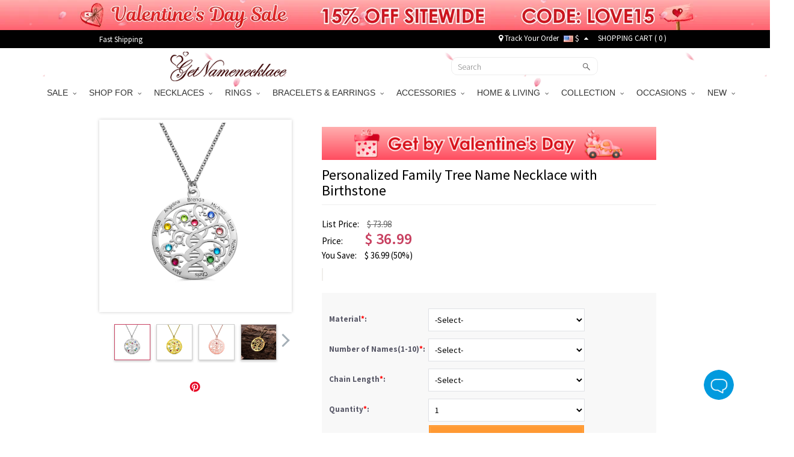

--- FILE ---
content_type: text/html; charset=UTF-8
request_url: https://www.getnamenecklace.com/personalized-family-tree-name-necklace-with-birthstone
body_size: 50101
content:
<!doctype html>
<html lang="en">
<head>


<script type="text/javascript">
    /* <![CDATA[ */
  (function(i,s,o,g,r,a,m){i['GoogleAnalyticsObject']=r;i[r]=i[r]||function(){
  (i[r].q=i[r].q||[]).push(arguments)},i[r].l=1*new Date();a=s.createElement(o),
  m=s.getElementsByTagName(o)[0];a.async=1;a.src=g;m.parentNode.insertBefore(a,m)
  })(window,document,'script','//www.google-analytics.com/analytics.js','ga');

  ga('create', 'UA-55421662-1', 'auto', {'useAmpClientId': true});
  ga('require', 'displayfeatures');
  ga('require','ec');
  ga('send', 'pageview');
    /* ]]> */
</script><!-- Global site tag (gtag.js) - Google Ads: 881709463 -->
<script async src="https://www.googletagmanager.com/gtag/js?id=AW-881709463"></script>
<script>
    window.dataLayer = window.dataLayer || [];
    function gtag(){dataLayer.push(arguments);}
    gtag('js', new Date());

    gtag('config', 'AW-881709463', {'allow_enhanced_conversions':true});
</script>

<style>.async-hide { opacity: 0 !important} </style>
<script>(function(a,s,y,n,c,h,i,d,e){s.className+=' '+y;h.start=1*new Date;
h.end=i=function(){s.className=s.className.replace(RegExp(' ?'+y),'')};
(a[n]=a[n]||[]).hide=h;setTimeout(function(){i();h.end=null},c);h.timeout=c;
})(window,document.documentElement,'async-hide','dataLayer',3000,
{'GTM-WVWDZ2D':true});</script>
<!-- Google Tag Manager --><script>(function(w,d,s,l,i){w[l]=w[l]||[];w[l].push({'gtm.start':new Date().getTime(),event:'gtm.js'});var f=d.getElementsByTagName(s)[0],j=d.createElement(s),dl=l!='dataLayer'?'&l='+l:'';j.async=true;j.src='https://www.googletagmanager.com/gtm.js?id='+i+dl;f.parentNode.insertBefore(j,f);})(window,document,'script','dataLayer','GTM-WVWDZ2D');</script><!-- End Google Tag Manager --><title>Personalized Family Tree Name Necklace with Birthstone for family gift   - GetNameNecklace</title>
<meta charset="utf-8">
<meta name="viewport" content="width=device-width, minimum-scale=1.0, maximum-scale=1.0, initial-scale=1.0, user-scalable=no">
<meta http-equiv="Permissions-Policy" content="unload=*">
<meta name="description" content="This necklace is designed with an endless loop of double helix DNA structure. The birthstone represents the birthday of the family members and the continuation of the family&#039;s life and endless love. The ring around the necklace pendant can be customized with the names of family members. There are three different colors to choose from and this is the best gift for the family!" />
<meta name="keywords" content="family tree necklace  , tree of life necklace   , family gift  , tree of life necklace" />
<meta name="wot-verification" content="9ddb89d77ffeb9b9a0a5"/>
<meta property="og:title" content="Personalized Family Tree Name Necklace with Birthstone for family gift  "/>
<meta property="og:type" content="product"/>
<meta property="og:image" content="//d1mhq73dsagkr8.cloudfront.net/media/product/1/_/1606201556_1.jpg"/>
<meta property="og:image" content="//d1mhq73dsagkr8.cloudfront.net/media/product/2/_/1606201638_2.jpg"/>
<meta property="og:image" content="//d1mhq73dsagkr8.cloudfront.net/media/product/3/_/1606201643_3.jpg"/>
<meta property="og:image" content="//d1mhq73dsagkr8.cloudfront.net/media/product/4/_/1606201647_4.jpg"/>
<meta property="og:image" content="//d1mhq73dsagkr8.cloudfront.net/media/product/5/_/1606201653_5.jpg"/>
<meta property="og:image" content="//d1mhq73dsagkr8.cloudfront.net/media/product/6/_/1606201659_6.jpg"/>
<meta property="og:image" content="//d1mhq73dsagkr8.cloudfront.net/media/product/7/_/1606201665_7.jpg"/>
<meta property="og:image" content="//d1mhq73dsagkr8.cloudfront.net/media/product/3/5/1603179862_35-55CM.jpg"/>
<meta property="og:url" content="https://www.getnamenecklace.com/personalized-family-tree-name-necklace-with-birthstone"/>
<meta property="og:price:amount" content="36.99"/>
<meta property="og:price:currency" content="USD"/>
<meta property="og:description" content="This necklace is designed with an endless loop of double helix DNA structure. The birthstone represents the birthday of the family members and the continuation of the family&#039;s life and endless love. The ring around the necklace pendant can be customized with the names of family members. There are three different colors to choose from and this is the best gift for the family!"/>
<meta property="product:availability" content="instock"/>
<meta property="og:offer:price" content="36.99"/>
<meta property="og:offer:priceCurrency" content="USD"/>
<meta property="og:offer:availability" content="instock"/>
<link rel="canonical" href="https://www.getnamenecklace.com/personalized-family-tree-name-necklace-with-birthstone"/>
<link rel="dns-prefetch" href="https://d2k7oup5fi4mcj.cloudfront.net">
<link rel="preconnect" href="https://d2k7oup5fi4mcj.cloudfront.net" crossorigin="anonymous" />
<link rel="preload" href="//d1mhq73dsagkr8.cloudfront.net/media/product/1/_/1606201556_1.jpg"  as="image" fetchpriority="high" />

    <link rel="preconnect" href="https://fonts.googleapis.com">
    <link rel="preconnect" href="https://fonts.gstatic.com" crossorigin>
    <link href="https://fonts.googleapis.com/css2?family=Source+Sans+Pro:ital,wght@0,300;0,400;0,600;0,700;1,400;1,600;1,700&display=swap" rel="stylesheet">
    <link rel="preload" href="https://d2k7oup5fi4mcj.cloudfront.net/assets/css/commons.css?v=20240903001" as="style"  onload="this.onload=null;this.rel='stylesheet'">
    <!--Firefox and IE-->
    <link rel="stylesheet" href="https://d2k7oup5fi4mcj.cloudfront.net/assets/css/commons.css?v=20240903001">
    <!--Firefox and IE-->
    <link type="text/css" rel="stylesheet" href="https://d2k7oup5fi4mcj.cloudfront.net/assets/css/all.css?v=20251107001" >
    <link rel="stylesheet" href="https://d2k7oup5fi4mcj.cloudfront.net/assets/css/all-mobile.css?v=20251119001">
    <link type="text/css" rel="stylesheet" href="https://d2k7oup5fi4mcj.cloudfront.net/assets/css/swiper.min.css" />
    <style>
        .header-mobile{display:block;justify-content: normal;width: 100%;}
        nav[role='navigation']{display: block}
        .comment-details.comment-mask{z-index: 9999 }
        .comment-star .score-and-comment>span{margin-left: 5px}
        .top-black{background:#010101;width:100%;padding:0;height:30px;z-index:9999}
        .top-black a{color:#fff}
        .top-black a:hover{color:#ccc}
        .top-black-content{max-width:950px;height: 30px; margin: 0 auto; display: flex; align-items: center; justify-content: space-between; padding: 0;}
        .top-left-cont{font-size:13px;color:#fff;}
        .top-left-cont>a{display:block;padding-right:25px;line-height:25px}
        .top-left-cont>a img{display:block;max-height:30px}
        .top-right-cont{font-size:13px;color:#fff;line-height:22px;display: flex; align-items: center; justify-content: space-between;}
        .top-right-cont a{line-height:22px}
        .top-right-cont li{padding:0 4px;}
        .header{width: 100%; height: 60px;display: flex;align-items: center;justify-content: space-between;padding: 0 10px;}
        @media only screen and (min-width: 80px) and (max-width: 767px){
            .header { padding: 10px; display: none;}
        }
        @media (min-width: 768px) and (max-width: 991px){
            .container {max-width: 750px;width:auto;}
        }
        @media only screen and (min-width:960px){
            .flexslider{display: block !important;}
        }
        @media only screen and (min-width:80px) and (max-width:767px){
            .header-mobile-top{display: flex;display: -webkit-flex;font-size: 17px}
            .header-mobile-track,.header-mobile-contact{position:relative;display: flex;display: -webkit-flex;width:50%;align-items: center;height:48px;background: #eee;color:#010101;justify-content: center}
            .header-mobile-track:before{width:1px;height:26px;background:#ccc;content:"";position:absolute;right:0;top:11px}
            .header-mobile-track>i{display:block;width:20px;height:20px;margin-right: 10px;background: url("[data-uri]") no-repeat center;background-size:100% auto }
            .header-mobile-contact>i{display:block;width:22px;height:22px;margin-right: 10px;background: url("[data-uri]") no-repeat center;background-size:100% auto}
            .mm-panels>.mm-panel{padding:0}
            .mm-panels>.mm-panel>.mm-listview{margin:0 0 20px 0}
            .mm-panels>.mm-panel:after, .mm-panels>.mm-panel:before{height:0}
            .currency-list-mobile li{width: 100%}
            .currency-list-mobile>li>a{display: flex; align-items: center; justify-content: flex-start;text-align: left;width: 100%}
            .currency-list-mobile>li>a img{width:16px}
            #mobile-header{position: sticky;top: 0;left: 0;z-index: 9999;height: auto}
        }
        #menu li.dropdown:last-of-type ul.dropdown-menu{left:unset;right:0}
        #top-fb-like .fb_iframe_widget iframe{width:108px !important;margin-right:6px}
        #top-fb-like{margin-right:18px}
        .header-pc-wrapper{position:sticky;top:0;width:100%;z-index:1000}
        .header-pc-wrapper a img:hover{opacity:1}
        .menu {border: none !important;}
        .top-banner,.top-banner-mobile-wrapper{display:none;position:relative;width:100%}
        .top-banner.banner-loaded,.top-banner-mobile-wrapper.banner-loaded{display:block}
        .top-black,.menu{position:relative;width:100%}
        .sticky-mode-full .top-banner{position:-webkit-sticky;position:sticky;top:0;z-index:1003}
        .sticky-mode-full .top-black{position:-webkit-sticky;position:sticky;top:50px;z-index:1002}
        .sticky-mode-full .menu{position:-webkit-sticky;position:sticky;z-index:1001;background:#fff}
        .sticky-mode-separate .top-banner{position:relative}
        .sticky-mode-separate .top-black{position:-webkit-sticky;position:sticky;top:0;z-index:1002;background:#010101}
        .sticky-mode-separate .menu{position:-webkit-sticky;position:sticky;z-index:1001;background:#fff}
        .is-stuck{box-shadow:0 2px 4px rgba(0,0,0,0.1)}
        .top-banner-mobile-wrapper.is-stuck,.top-banner.is-stuck{box-shadow:none}
        .scroll-to-fixed-fixed{z-index:1002;position:fixed;margin-left:0px;left:0px}
        .site-nav-banner .swiper-slide{transition-property:all}
        @media only screen and (min-width:960px) and (max-width:1024px){.banner-cont.pop-ad{background-size:140% 100% !important}
        }@media only screen and (min-width:768px) and (max-width:1199px){.rel-success{display:none}
        }@media only screen and (max-width:991px){.sticky-mode-full .top-black{top:40px}.top-banner-mobile-wrapper{height:40px}
        }@media only screen and (max-width:767px){.top-banner-mobile-wrapper{height:35px !important}
        .top-black,.menu{position:relative !important}
        }@media only screen and (max-width:359px){.top-banner-mobile-wrapper{height:30px !important}
        }@media only screen and (max-width:767px){.top-banner-mobile-wrapper,#mobile-header{position:relative;width:100%}
        .sticky-mode-full .top-banner-mobile-wrapper{position:-webkit-sticky;position:sticky;top:0;z-index:1001}
        .sticky-mode-full #mobile-header{position:-webkit-sticky;position:sticky;z-index:1002;background:#fff}
        .sticky-mode-separate .top-banner-mobile-wrapper{position:relative}
        .sticky-mode-separate #mobile-header{position:-webkit-sticky;position:sticky;top:0;z-index:1002;background:#fff}
        }
    </style>


<!-- Facebook Pixel Code -->
<script>
var getOneOfCookie = (function() {
    return function (key) {
        var prefix = key + "="
        var start = document.cookie.indexOf(prefix)
        if (start === -1) {
            return null;
        }
        var end = document.cookie.indexOf(";", start + prefix.length)
        if (end === -1) {
            end = document.cookie.length;
        }
        var value = document.cookie.substring(start + prefix.length, end)
        return unescape(value);
    }
})();
var myEventID = getOneOfCookie('FB_EVEN');
!function(f,b,e,v,n,t,s){if(f.fbq)return;n=f.fbq=function(){n.callMethod?
n.callMethod.apply(n,arguments):n.queue.push(arguments)};if(!f._fbq)f._fbq=n;
n.push=n;n.loaded=!0;n.version='2.0';n.queue=[];t=b.createElement(e);t.async=!0;
t.src=v;s=b.getElementsByTagName(e)[0];s.parentNode.insertBefore(t,s)}(window,
document,'script','https://connect.facebook.net/en_US/fbevents.js');
fbq('init', '204909777414236');
fbq('init', '2737886103216066');
fbq('track', 'PageView');
    var eventData0 = {};
if( myEventID ) {
    eventData0.eventID = myEventID;
}
var customData0 = {"content_name":"Personalized Family Tree Name Necklace with Birthstone","currency":"USD","value":"32.99","content_type":"product","content_ids":["4681"],"content_category":"Family Necklace","product_catalog_id":""}
if ( !customData0 ) {
    customData0 = new Object;
}
fbq('track', 'ViewContent', customData0,eventData0);
</script>
<!-- End Facebook Pixel Code -->


<script>
    window.nfPageType = 'product';
</script>    
<!--Tab-->
    <link type="text/css" rel="stylesheet" href="https://d2k7oup5fi4mcj.cloudfront.net/assets/css/easy-responsive-tabs.css?v=20150605" />
    <link type="text/css" rel="stylesheet" href="https://d2k7oup5fi4mcj.cloudfront.net/assets/js/qtip/all/jquery.qtip.min.css" />
    <link type="text/css" rel="stylesheet" href="https://d2k7oup5fi4mcj.cloudfront.net/assets/css/fontawesome-stars-o.css" />
    <link type="text/css" rel="stylesheet" href="https://d2k7oup5fi4mcj.cloudfront.net/assets/css/OwlCarousel2-2.2.1/owl.carousel.min.css" />
    <link type="text/css" rel="stylesheet" href="https://d2k7oup5fi4mcj.cloudfront.net/assets/css/OwlCarousel2-2.2.1/owl.theme.default.min.css" />
    <link type="text/css" rel="stylesheet" href="https://d2k7oup5fi4mcj.cloudfront.net/assets/css/fonts.css?v=sdf" />
    <link type="text/css" rel="stylesheet" href="https://d2k7oup5fi4mcj.cloudfront.net/assets/css/bootstrap-select.min.css">
    <link type="text/css" rel="stylesheet" href="https://d2k7oup5fi4mcj.cloudfront.net/assets/css/product-new.css?v=20250609001" />
        <style>
                            </style>
    <style type="text/css">
        .bfs-text{display: flex;align-items: center;justify-content: center;width:130px;height: 24px;background: #FFA199;color:white;font-size:12px;font-weight:bold;font-family: HelveticaNeue;letter-spacing: 1px;border-radius: 4px;bottom: 5px;left: calc((100% - 110px) / 2)}
        .bfs-mobile-text{top: 4px;;display: flex;align-items: center;justify-content: center;width:130px;height: 24px;color:black;font-size:12px;font-weight:normal;position: relative;font-family: HelveticaNeue;letter-spacing: 1px;border:1px solid #AFAFAF;border-radius: 2px;left: 0)}
        #bx-pager img{width:58px;height:58px;object-fit: contain}
        #bx-pager a:first-child{position: relative;}
        .bx-wrapper{width: 320px;height: 320px;display: flex;align-items: center;justify-content: center;}
        .swiper-slide img{transform: translate3d(0, 0, 0)}
        #product_images .swiper-slide img{aspect-ratio: 1/1;object-fit: contain;}
                    </style>

    <!--<script src="https://www.googleoptimize.com/optimize.js?id=GTM-PZQ5J87" ></script>--><script type="application/ld+json">{"@context":"https:\/\/schema.org\/","@type":"Product","name":"Personalized Family Tree Name Necklace with Birthstone","image":["https:\/\/d1mhq73dsagkr8.cloudfront.net\/media\/product\/1\/_\/1606201556_1.jpg","https:\/\/d1mhq73dsagkr8.cloudfront.net\/media\/product\/2\/_\/1606201638_2.jpg","https:\/\/d1mhq73dsagkr8.cloudfront.net\/media\/product\/3\/_\/1606201643_3.jpg","https:\/\/d1mhq73dsagkr8.cloudfront.net\/media\/product\/4\/_\/1606201647_4.jpg"],"description":"Font：Birthstone:&nbsp;This necklace is designed with an endless loop of double helix DNA structure. The birthstone represents the birthday of the family members and the continuation of the family's life and endless love. The ring around the necklace pendant can be customized with the names of family members. There are three different colors to choose from and this is the best gift for the family!","sku":"FA216-FA216-2","brand":{"@type":"Brand","name":"GetNameNecklace"},"offers":{"@type":"Offer","url":"https:\/\/www.getnamenecklace.com\/personalized-family-tree-name-necklace-with-birthstone","priceCurrency":"USD","price":"36.99","priceValidUntil":"2026-01-28","itemCondition":"https:\/\/schema.org\/NewCondition","availability":"https:\/\/schema.org\/InStock"}}</script><script>
window.dataLayer = window.dataLayer || [];
try {
    dataLayer.push({"pageType":"product"});
dataLayer.push({ ecommerce: null });dataLayer.push({"event":"view_item","ecommerce":{"items":[{"item_id":"4681","item_name":"Personalized Family Tree Name Necklace with Birthstone","price":32.99,"quantity":1,"item_brand":"GetNameNecklace","currency":"USD","item_sku":"FA216-FA216-2","item_category5":"FA216-FA216-2"}]}});
} catch (e) {}
</script>
</head>
<body>
<!-- Google Tag Manager (noscript) --><noscript><iframe src="https://www.googletagmanager.com/ns.html?id=GTM-WVWDZ2D"height="0" width="0" style="display:none;visibility:hidden"></iframe></noscript><!-- End Google Tag Manager (noscript) -->
                                            
<div id="loading-mask" style="display: none;">
    <div class="background-overlay"></div>
    <p id="loading-mask-loader" class="loader">
        <i class="fa fa-spinner fa-spin fa-2x fa-fw"></i>
        <span class="" id="loading-text">Loading...</span>
    </p>
</div>
    
        <div class="top-banner-mobile-wrapper"></div>
    
    <div class="hidden-lg hidden-md hidden-sm sticky" id="mobile-header">
        <header id="header">
            <div class="header__mobile header__icons" id="mobile-header">
                <div class="header__mobile__left">
                    <div class="header__mobile__button">
                        <a class="header__mobile__navbar" href="#menu-mobile" title="Menu" aria-label="Show Menu" aria-controls="header-menu">
                            <div class="navbar__lines">
                                <span></span>
                                <span></span>
                                <span></span>
                            </div>
                        </a>
                        <nav id="menu-mobile">
                            <div>
                                <div class="header-mobile-top">
    <a class="header-mobile-track" href="/track?from=nav">
        <i></i>
        <span>Track order</span>
    </a>
    <a class="header-mobile-contact" href="/need-help?a=contactUs">
        <i></i>
        <span>Contact Us</span>
    </a>
</div>
<ul>
                                                                                                                                                        <li>
                                                        <span>SALE<i></i></span>
                                <ul>
                                                                                                        <li ><a href="/collections/valentine-s-day-sale">💕Valentine's Day Sale</a>
                                                                                                                                            <li ><a href="/collections/new-year-sale">✨Happy New Year</a>
                                                                                                                                            <li ><a href="/collections/wedding-season-sale">🥂Wedding Deals</a>
                                                                                                    </ul>
                                                        </li>
                                                                                                                                                                                                                                                                                                                                                                                                                                                                                                                                                                                                                                                                                                                                                                                                                                                                                                                                                                                                                                                                                                                                                                                                                                                                                                                                                                                                                                                                                                                                                                                                                                                                                                                                                                                                                                                                                                                                                                                                                                                                                                                                                                                                                                                                                                                                                                                                                                                                                                                                                                                                                                                                                                                                                                                                                                                                                                                                                                                                                                                                                                                                                                                                                                                                                                                                                                                                                                                                                                                                                                                                                                                                                                                                                                                                                                                                                                                                                                                                                                                                                                                                                                                                                                                                                                                                                                                                                                                                                                                                                                                                                                                                                                                                                                                                                                                                                                                                                                                                                                                                                                                                                                                                                                                                                                                                                                                                                                                                                                                                                                                                    <li>
                                                        <span>SHOP FOR<i></i></span>
                                <ul>
                                                                                                        <li ><a href="/collections/gifts-for-graduates">Gifts for Graduates</a>
                                                                                                                                            <li ><a href="/collections/gifts-for-baby">Gifts for Baby</a>
                                                                                                                                            <li ><a href="/collections/gifts-for-pet-lovers">Gifts for Pet Lovers</a>
                                                                                                                                            <li ><a href="/collections/gifts-for-mom">Gifts for Mom</a>
                                                                                                                                            <li ><a href="/collections/gifts-for-grandma">Gifts for Grandma</a>
                                                                                                                                            <li ><a href="/collections/gifts-for-her">Gifts for Her</a>
                                                                                                                                            <li ><a href="/collections/gifts-for-him">Gifts for Him</a>
                                                                                                                                            <li ><a href="/collections/gifts-for-teacher">Gifts for Teacher</a>
                                                                                                                                            <li ><a href="/collections/best-gift-for-kids">Gifts for Kids</a>
                                                                                                                                            <li ><a href="/collections/gifts-for-couple">Gifts for Couple</a>
                                                                                                                                            <li ><a href="/collections/gifts-for-dad">Gifts for Dad</a>
                                                                                                                                            <li ><a href="/collections/gifts-for-friends">Gifts for Best Friend</a>
                                                                                                                                            <li ><a href="/collections/gifts-for-horse-lovers">Gifts for Horse Lovers</a>
                                                                                                                                            <li ><a href="/collections/profession-gifts">Gifts for Occupations</a>
                                                                                                                                            <li ><a href="/collections/cow-series">Gifts for Cow Lovers</a>
                                                                                                                                            <li ><a href="/collections/gifts-for-music-lovers">Gifts for Music Lovers</a>
                                                                                                                                            <li ><a href="/collections/gifts-for-sport-lovers">Gifts for Sport Lovers</a>
                                                                                                    </ul>
                                                        </li>
                                                                                                                                                    <li>
                                                        <span>NECKLACES<i></i></span>
                                <ul>
                                                                                                        <li ><a href="/collections/family-necklace">Family Necklace</a>
                                                                                                                                            <li ><a href="/collections/name-necklace">Name Necklace</a>
                                                                                                                                            <li ><a href="/collections/photo-necklace">Photo Necklace</a>
                                                                                                                                            <li ><a href="/collections/monogram-necklaces">Monogram Necklaces</a>
                                                                                                                                            <li ><a href="/collections/infinity-necklaces">Infinity Necklace</a>
                                                                                                                                            <li ><a href="/collections/personalized-necklaces-for-mom">Mom's Necklaces</a>
                                                                                                                                            <li ><a href="/collections/birthstone-necklaces">Birthstone Necklaces</a>
                                                                                                                                            <li ><a href="/collections/heart-necklace">Heart Necklace</a>
                                                                                                                                            <li ><a href="/collections/projection-necklace">Projection Necklace</a>
                                                                                                                                            <li ><a href="/collections/custom-dog-tag-necklaces">Dog Tag Necklaces</a>
                                                                                                                                            <li ><a href="/collections/carrie-necklace">Carrie Necklace</a>
                                                                                                                                            <li ><a href="/collections/solid-gold-necklaces">Solid Gold Necklaces</a>
                                                                                                                                            <li ><a href="/collections/bar-necklaces">Bar Necklaces</a>
                                                                                                    </ul>
                                                        </li>
                                                                                                    <li>
                                                        <span>RINGS<i></i></span>
                                <ul>
                                                                                                        <li ><a href="/collections/monogram-rings">Monogram Ring</a>
                                                                                                                                            <li ><a href="/collections/promise-rings">Promise Rings</a>
                                                                                                                                            <li ><a href="/collections/infinity-rings">Infinity Ring</a>
                                                                                                                                            <li ><a href="/collections/birthstone-rings">Birthstone Rings</a>
                                                                                                                                            <li ><a href="/collections/photo-rings">Photo Rings</a>
                                                                                                                                            <li ><a href="/collections/heart-rings">Heart Ring</a>
                                                                                                                                            <li ><a href="/collections/princess-rings">Tiara Rings</a>
                                                                                                                                            <li ><a href="/collections/cage-rings">Cage Rings</a>
                                                                                                                                            <li ><a href="/collections/mothers-rings">Mother's Rings</a>
                                                                                                                                            <li ><a href="/collections/name-rings">Name Rings</a>
                                                                                                                                            <li ><a href="/collections/mens-rings">Men's Rings</a>
                                                                                                    </ul>
                                                        </li>
                                                                                                    <li>
                                                        <span>BRACELETS & EARRINGS<i></i></span>
                                <ul>
                                                                                                        <li ><a href="/collections/infinity-bracelets">Infinity Bracelets</a>
                                                                                                                                            <li ><a href="/collections/mothers-bracelets">Mother's Bracelets</a>
                                                                                                                                            <li ><a href="/collections/photo-charm-bracelets">Photo Charm Bracelets</a>
                                                                                                                                            <li ><a href="/collections/name-bracelets">Name Bracelets</a>
                                                                                                                                            <li ><a href="/collections/monogram-bracelets">Monogram Bracelets</a>
                                                                                                                                            <li ><a href="/collections/men-s-bracelets">Men's Bracelets</a>
                                                                                                                                            <li ><a href="/collections/medical-bracelets">Medical Bracelets</a>
                                                                                                                                            <li ><a href="/collections/projection-bracelets">Projection Bracelets</a>
                                                                                                                                            <li ><a href="/collections/birthstone-bracelets-a">Birthstone Bracelets</a>
                                                                                                                                            <li ><a href="/collections/earrings-for-women">Personalized Earrings</a>
                                                                                                    </ul>
                                                        </li>
                                                                                                                                                    <li>
                                                        <span>ACCESSORIES<i></i></span>
                                <ul>
                                                                                                        <li ><a href="/collections/custom-anklets">Anklets</a>
                                                                                                                                            <li ><a href="/collections/custom-photo-keychains">Keychains</a>
                                                                                                                                            <li ><a href="/collections/custom-cufflinks">Cufflinks & Brooches</a>
                                                                                                                                            <li ><a href="/collections/personalized-watch">Watches</a>
                                                                                                                                            <li ><a href="/collections/personalized-wallets">Wallets</a>
                                                                                                                                            <li ><a href="/collections/watch-bands-a">Watch Band & Charms</a>
                                                                                                                                            <li ><a href="/collections/add-ons">Accessory</a>
                                                                                                                                            <li ><a href="/collections/bookmarks">Bookmarks</a>
                                                                                                                                            <li ><a href="/collections/hats">Hats</a>
                                                                                                                                            <li ><a href="/collections/charms">Pendant Charms</a>
                                                                                                                                            <li ><a href="/collections/hair-clips">Hair Clips</a>
                                                                                                    </ul>
                                                        </li>
                                                                                                    <li>
                                                        <span>HOME & LIVING<i></i></span>
                                <ul>
                                                                                                        <li ><a href="/collections/personalized-apparel">Personalized Apparel</a>
                                                                                                                                            <li ><a href="/collections/home-decor">Home Decor</a>
                                                                                                                                            <li ><a href="/collections/kitchen-supplies">Kitchen & Dining</a>
                                                                                                                                            <li ><a href="/collections/bag-organizer-a">Bag & Basket</a>
                                                                                                                                            <li ><a href="/collections/money-box">Piggy Bank & Money Holder</a>
                                                                                                                                            <li ><a href="/collections/plush-toys">Personalized Toys</a>
                                                                                                                                            <li ><a href="/collections/night-light">Night Light</a>
                                                                                                                                            <li ><a href="/collections/blanket-towel">Blanket & Towel</a>
                                                                                                    </ul>
                                                        </li>
                                                                                                                                                    <li>
                                                        <span>COLLECTION<i></i></span>
                                <ul>
                                                                                                        <li ><a href="/collections/mom-baby-set">Mom & Baby Outfits</a>
                                                                                                                                            <li ><a href="/collections/father-and-baby-set">Father & Baby Outfits</a>
                                                                                                                                            <li ><a href="/collections/birth-flower">Birth Flower Series</a>
                                                                                                                                            <li ><a href="/collections/travel-accessory">Travel Accessory</a>
                                                                                                                                            <li ><a href="/collections/fingerprint-jewelry">Fingerprint Jewelry</a>
                                                                                                                                            <li ><a href="/collections/family-tree-necklaces">Family Tree Jewelry</a>
                                                                                                                                            <li ><a href="/collections/floating-locket">Floating Locket</a>
                                                                                                                                            <li ><a href="/collections/roman-numeral-jewelry">Roman Numeral Jewelry</a>
                                                                                                                                            <li ><a href="/collections/baseball-jewelry">Sport Jewelry</a>
                                                                                                                                            <li ><a href="/collections/projection-jewelry">Projection Jewelry</a>
                                                                                                                                            <li ><a href="/collections/creative-diy-gifts">Creative DIY Gifts</a>
                                                                                                                                            <li ><a href="/collections/jewelry-with-gift-card">Jewelry with Gift Card</a>
                                                                                                    </ul>
                                                        </li>
                                                                                                    <li>
                                                        <span>OCCASIONS<i></i></span>
                                <ul>
                                                                                                        <li ><a href="/collections/graduation-gifts">Graduation Gifts</a>
                                                                                                                                            <li ><a href="/collections/halloween-offer">Halloween Gifts</a>
                                                                                                                                            <li ><a href="/collections/wedding-gifts">Wedding Gifts</a>
                                                                                                                                            <li ><a href="/collections/perfect-christmas-gifts">Christmas Gifts</a>
                                                                                                                                            <li ><a href="/collections/back-to-school-gifts">Back to School Gifts</a>
                                                                                                                                            <li ><a href="/collections/personalized-mothers-day-gifts-a">Mother's Day Gifts</a>
                                                                                                                                            <li ><a href="/collections/fathers-day-gifts">Father's Day Gifts</a>
                                                                                                                                            <li ><a href="/collections/easter-gifts">Easter Gifts</a>
                                                                                                    </ul>
                                                        </li>
                                                                                                                                                    <li>
                                                        <span>NEW<i></i></span>
                                <ul>
                                                                                                        <li ><a href="/collections/new-arrivals-2024">New Arrivals</a>
                                                                                                    </ul>
                                                        </li>
                                                                                                                                                                                                                                                                                                                                                                                                                                                                                                                                                                                                                                                                                                                                                                                                                                                                                                                                                                                                                                                                                                                                                                                                                                                                                                                                                                                                                                                                                                                                                                                                                                                                                                                                                                                                                                                                                                                                                                                                                                                                                                                                                                                                                                                                                                                                                                                                                                                                                                                                                                                                                                                                                                                                                                                                                                                                                                                            <!-- 
                            <li><a href="#">Cross Necklace</a></li>
                            <li><a href="#" class="lgiht-weight">name</a></li>
                            <li><a href="#" class="lgiht-weight">Name Necklace</a></li>
                            <li><a href="#" class="lgiht-weight">Monogram Jewelry</a></li>
                            <li><a href="#" class="lgiht-weight">How to</a></li>
                            <li><a href="#" class="lgiht-weight">Free trial</a></li>
                             -->
                         <li style="display: none"><a href="/track?from=nav">Track Your Order</a></li>
                                                  <li class="currency-mobile">
                            <span><img src="//d1mhq73dsagkr8.cloudfront.net/media/site/u/s/us.png" alt="US Dollar" />&nbsp;$</span>
                            <ul class="currency-list-mobile">
                                                        <li><a rel="nofollow" href="javascript:;" data-code="USD"><img data-src="//d1mhq73dsagkr8.cloudfront.net/media/site/u/s/us.png" class="lazyload" alt="US Dollar" />&nbsp;US Dollar</a></li>
                                                        <li><a rel="nofollow" href="javascript:;" data-code="GBP"><img data-src="//d1mhq73dsagkr8.cloudfront.net/media/site/g/b/gb.png" class="lazyload" alt="Pound Sterling" />&nbsp;Pound Sterling</a></li>
                                                        <li><a rel="nofollow" href="javascript:;" data-code="CAD"><img data-src="//d1mhq73dsagkr8.cloudfront.net/media/site/c/a/ca.png" class="lazyload" alt="CA Dollar" />&nbsp;CA Dollar</a></li>
                                                        <li><a rel="nofollow" href="javascript:;" data-code="AUD"><img data-src="//d1mhq73dsagkr8.cloudfront.net/media/site/a/u/au.png" class="lazyload" alt="AU Dollar" />&nbsp;AU Dollar</a></li>
                                                        <li><a rel="nofollow" href="javascript:;" data-code="EUR"><img data-src="//d1mhq73dsagkr8.cloudfront.net/media/site/e/u/europeanunion.png" class="lazyload" alt="Euro" />&nbsp;Euro</a></li>
                                                        <li><a rel="nofollow" href="javascript:;" data-code="NZD"><img data-src="//d1mhq73dsagkr8.cloudfront.net/media/site/n/z/nz.png" class="lazyload" alt="NZ Dollar" />&nbsp;NZ Dollar</a></li>
                                                        <li><a rel="nofollow" href="javascript:;" data-code="MYR"><img data-src="//d1mhq73dsagkr8.cloudfront.net/media/site/m/y/my.png" class="lazyload" alt="Malaysian Ringgit" />&nbsp;Malaysian Ringgit</a></li>
                                                        <li><a rel="nofollow" href="javascript:;" data-code="PHP"><img data-src="//d1mhq73dsagkr8.cloudfront.net/media/site/p/h/ph.png" class="lazyload" alt="Philippine Peso" />&nbsp;Philippine Peso</a></li>
                                                        <li><a rel="nofollow" href="javascript:;" data-code="SGD"><img data-src="//d1mhq73dsagkr8.cloudfront.net/media/site/s/g/sg.png" class="lazyload" alt="Singapore Dollar" />&nbsp;Singapore Dollar</a></li>
                                                        <li><a rel="nofollow" href="javascript:;" data-code="ZAR"><img data-src="//d1mhq73dsagkr8.cloudfront.net/media/site/z/a/za.png" class="lazyload" alt="South African" />&nbsp;South African</a></li>
                                                        <li><a rel="nofollow" href="javascript:;" data-code="DKK"><img data-src="//d1mhq73dsagkr8.cloudfront.net/media/site/d/k/dk.png" class="lazyload" alt="Danish Krona" />&nbsp;Danish Krona</a></li>
                                                        <li><a rel="nofollow" href="javascript:;" data-code="HKD"><img data-src="//d1mhq73dsagkr8.cloudfront.net/media/site/h/k/hk.png" class="lazyload" alt="Hong Kong Dollar" />&nbsp;Hong Kong Dollar</a></li>
                                                        <li><a rel="nofollow" href="javascript:;" data-code="IDR"><img data-src="//d1mhq73dsagkr8.cloudfront.net/media/site/i/d/id.png" class="lazyload" alt="Indonesia Rupiah" />&nbsp;Indonesia Rupiah</a></li>
                                                        <li><a rel="nofollow" href="javascript:;" data-code="MXN"><img data-src="//d1mhq73dsagkr8.cloudfront.net/media/site/m/x/mx.png" class="lazyload" alt="Mexican Peso" />&nbsp;Mexican Peso</a></li>
                                                        <li><a rel="nofollow" href="javascript:;" data-code="NOK"><img data-src="//d1mhq73dsagkr8.cloudfront.net/media/site/n/o/no.png" class="lazyload" alt="Norwegian Kroner" />&nbsp;Norwegian Kroner</a></li>
                                                        <li><a rel="nofollow" href="javascript:;" data-code="SEK"><img data-src="//d1mhq73dsagkr8.cloudfront.net/media/site/s/e/se.png" class="lazyload" alt="Swedish Krona" />&nbsp;Swedish Krona</a></li>
                                                        <li><a rel="nofollow" href="javascript:;" data-code="CHF"><img data-src="//d1mhq73dsagkr8.cloudfront.net/media/site/c/h/ch.png" class="lazyload" alt="Swiss Franc" />&nbsp;Swiss Franc</a></li>
                                                        <li><a rel="nofollow" href="javascript:;" data-code="AED"><img data-src="//d1mhq73dsagkr8.cloudfront.net/media/site/a/e/ae.png" class="lazyload" alt="UAE Dirham" />&nbsp;UAE Dirham</a></li>
                                                        <li><a rel="nofollow" href="javascript:;" data-code="CZK"><img data-src="//d1mhq73dsagkr8.cloudfront.net/media/site/c/z/cz.png" class="lazyload" alt="CzechKoruna" />&nbsp;CzechKoruna</a></li>
                                                        <li><a rel="nofollow" href="javascript:;" data-code="TRY"><img data-src="//d1mhq73dsagkr8.cloudfront.net/media/site/t/r/tr.png" class="lazyload" alt="Türk Lirası" />&nbsp;Türk Lirası</a></li>
                                                        <li><a rel="nofollow" href="javascript:;" data-code="INR"><img data-src="//d1mhq73dsagkr8.cloudfront.net/media/site/i/n/in.png" class="lazyload" alt="Indian Rupee" />&nbsp;Indian Rupee</a></li>
                                                        <li><a rel="nofollow" href="javascript:;" data-code="BRL"><img data-src="//d1mhq73dsagkr8.cloudfront.net/media/site/e/u/1548816645_europeanunion.png" class="lazyload" alt="Brazillain Real" />&nbsp;Brazillain Real</a></li>
                                                        <li><a rel="nofollow" href="javascript:;" data-code="JPY"><img data-src="//d1mhq73dsagkr8.cloudfront.net/media/site/j/a/1553566819_japan-flag.jpg" class="lazyload" alt="Japanese Yen" />&nbsp;Japanese Yen</a></li>
                                                        </ul>
                         </li>
                            <li style="display: none">
                                <span>Contact Us</span>
                                <div class="menu-contact">
                                    <p>7:00am to 4:30pm Monday to Friday (EST)</p>
                                    <ul>
                                        <li  ><a class="menu-contact-item menu-contact-item1" rel="nofollow noopener" target="_blank" href="http://m.me/getnamenecklacecom">Messenger</a></li>
                                                                                <li><a class="menu-contact-item menu-contact-item3" target="_blank" rel="nofollow" href="/customer-care">FAQ</a></li>
                                        <li><a class="menu-contact-item menu-contact-item4" target="_blank" rel="nofollow" href="/need-help">Customer Care</a></li>
                                    </ul>
                                </div>
                            </li>
                        </ul>
                        
                                                    </div>
                        </nav>
                    </div>

                    <div class="header__mobile__button">
                        <a class="navlink dropdown" id="btn-search-dropdown" href="javascript:void(0);" title="Search">
                            <!-- /snippets/social-icon.liquid -->
                            <svg aria-hidden="true" focusable="false" role="presentation" class="icon icon-clean-search" viewBox="0 0 30 30"><path d="M14 3.5c5.799 0 10.5 4.701 10.5 10.5a10.47 10.47 0 01-3.223 7.57l5.077 5.076a.5.5 0 01-.638.765l-.07-.057-5.124-5.125A10.455 10.455 0 0114 24.5C8.201 24.5 3.5 19.799 3.5 14S8.201 3.5 14 3.5zm0 1a9.5 9.5 0 100 19 9.5 9.5 0 000-19z"></path></svg>
                        </a>
                    </div>
                </div>

                <div class="header__logo header__logo--image header__logo--has-transparent">
                    <a class="header__logo__link" href="/" style="width: 130px;" title="name necklace,nameplate necklaces" data-ga4-event="logo_click">
                        <img data-ga4-event="logo_click" style="margin-top:-5px" class="header__logo__image" src="https://d2k7oup5fi4mcj.cloudfront.net/assets/images/logo-new.png" width="225" height="55" alt="logo" />
                    </a>
                </div>

                <div class="header__mobile__right">
                    <div class="header__mobile__button">
                        <a class="navlink navlink--cart nav-cart" href="/checkout/cart"   data-ga4-event="top_cart_click" data-cart-toggle="" data-focus-element="">
                            <div class="cart__icon__content">
                                <span class="header__cart__status" id="cart-num-mobile"   data-ga4-event="top_cart_click">-</span>
                                <!-- /snippets/social-icon.liquid -->
                                <svg class="icon" viewBox="0 0 1024 1024" data-ga4-event="top_cart_click"><path d="M864.362186 868.603791l-31.992645-502.230496c-0.937348-8.541537-8.16189-15.007809-16.751522-15.007809L681.148421 351.365486l0-67.326385c0-93.062536-75.454506-168.518065-168.518065-168.518065s-168.518065 75.454506-168.518065 168.518065l0 67.326385L210.498178 351.365486c-8.575306 0-15.782451 6.434549-16.737196 14.942317L158.954245 871.848695c-0.542352 4.774747 0.971118 9.5454 4.164856 13.114692 3.192715 3.588735 7.767917 5.64558 12.57234 5.64558l672.28045 0c0.12996 0 0.246617 0 0.328481 0 9.31618 0 16.85283-7.554046 16.85283-16.853853 0.001023-1.809205-0.278339-3.521197-0.789992-5.1503L864.362186 868.603791 864.362186 868.603791zM377.813858 284.038078c0-74.449619 60.362786-134.814452 134.815475-134.814452 74.450642 0 134.813428 60.363809 134.813428 134.814452l0 67.326385L377.813858 351.364463 377.813858 284.038078 377.813858 284.038078zM194.566324 856.886935l30.972409-471.819882 118.573559 0 0 38.307468c-10.072403 5.828752-16.85283 16.711614-16.85283 29.184693 0 18.611893 15.090697 33.70259 33.70259 33.70259 18.611893 0 33.704636-15.090697 33.704636-33.70259 0-12.472056-6.78145-23.354917-16.85283-29.183669l0-38.308491 269.628904 0L647.442762 423.375543c-10.070356 5.828752-16.851806 16.711614-16.851806 29.182646 0 18.611893 15.092743 33.70259 33.704636 33.70259 18.611893 0 33.70259-15.090697 33.70259-33.70259 0-12.472056-6.78145-23.355941-16.85283-29.184693l0-38.306444 119.363552 0 28.667923 471.818859-634.613572 0L194.566324 856.886935 194.566324 856.886935z"></path></svg>
                            </div>
                        </a>
                    </div>
                </div>
            </div>
            <div id="search-area">
                <form method="get" id="searchform-mobile" action="/search" >
                    <div class="input-group">
                             <span class="input-group-btn">
                                <button class="btn btn-search-mobile" type="submit"><i class="fa fa-search"></i></button>
                              </span>
                        <input type="text" class="form-control" required="required" placeholder="Search for..." name="key" title="Search for...">
                    </div>
                </form>
            </div>
        </header>
            </div>

        
    
        <div class="top-banner"></div>
    
    <div class="top-black">
        <div class="top-black-content">
            <div class="top-left-cont">
                                                <a href="javascript:"><span class="layer-top-free-shipping">Fast Shipping</span></a>
                                                <a id="bar-logo-link" style="line-height:26px;display:none;margin-top:2px;" href="/" title="name necklace,nameplate necklaces" data-ga4-event="logo_click"><img data-ga4-event="logo_click" src="[data-uri]" data-src="https://d2k7oup5fi4mcj.cloudfront.net/assets/images/bar-logo-new.png" class="lazyload" alt="" /></a>
            </div>
            <ul class="top-right-cont clearfix">
                <li style="height: 30px;overflow: hidden;">
                    <div id="top-fb-like" style="padding-top: 5px;height: 30px;">
                        <div class="fb-like" data-href="https://www.facebook.com/getnamenecklacecom" data-layout="button_count" data-action="like" data-show-faces="true" data-size="small" data-share="false"></div>
                    </div>
                </li>
                <li>
                    <a href="/track?from=top-nav" rel="nofollow"><i class="fa fa-map-marker"></i> Track Your Order</a>
                </li>
                <li class="hidden"><a href="javascript:" style="">Need help? +1 209 322 4666</a>&nbsp;&nbsp;</li>
                <li class="hidden">
                    <a href="#" class="hidden">SIGN IN</a> &nbsp; &nbsp; &nbsp; &nbsp; <a href="#" class="hidden">JOIN</a> &nbsp; &nbsp;
                </li>

                <li class="currency-area" id="currency-area">
                    <a href="javascript:" rel="nofollow" style="display:inline-block;" class="currency_code"><img src="//d1mhq73dsagkr8.cloudfront.net/media/site/u/s/us.png" alt="US Dollar" />&nbsp;$ <i></i></a>
                    <ul class="currency-list">
                                                <li><a rel="nofollow" href="javascript:" data-code="USD"><img src="[data-uri]" data-src="//d1mhq73dsagkr8.cloudfront.net/media/site/u/s/us.png" class="lazyload" alt="US Dollar" />&nbsp;US Dollar</a></li>
                                                <li><a rel="nofollow" href="javascript:" data-code="GBP"><img src="[data-uri]" data-src="//d1mhq73dsagkr8.cloudfront.net/media/site/g/b/gb.png" class="lazyload" alt="Pound Sterling" />&nbsp;Pound Sterling</a></li>
                                                <li><a rel="nofollow" href="javascript:" data-code="CAD"><img src="[data-uri]" data-src="//d1mhq73dsagkr8.cloudfront.net/media/site/c/a/ca.png" class="lazyload" alt="CA Dollar" />&nbsp;CA Dollar</a></li>
                                                <li><a rel="nofollow" href="javascript:" data-code="AUD"><img src="[data-uri]" data-src="//d1mhq73dsagkr8.cloudfront.net/media/site/a/u/au.png" class="lazyload" alt="AU Dollar" />&nbsp;AU Dollar</a></li>
                                                <li><a rel="nofollow" href="javascript:" data-code="EUR"><img src="[data-uri]" data-src="//d1mhq73dsagkr8.cloudfront.net/media/site/e/u/europeanunion.png" class="lazyload" alt="Euro" />&nbsp;Euro</a></li>
                                                <li><a rel="nofollow" href="javascript:" data-code="NZD"><img src="[data-uri]" data-src="//d1mhq73dsagkr8.cloudfront.net/media/site/n/z/nz.png" class="lazyload" alt="NZ Dollar" />&nbsp;NZ Dollar</a></li>
                                                <li><a rel="nofollow" href="javascript:" data-code="MYR"><img src="[data-uri]" data-src="//d1mhq73dsagkr8.cloudfront.net/media/site/m/y/my.png" class="lazyload" alt="Malaysian Ringgit" />&nbsp;Malaysian Ringgit</a></li>
                                                <li><a rel="nofollow" href="javascript:" data-code="PHP"><img src="[data-uri]" data-src="//d1mhq73dsagkr8.cloudfront.net/media/site/p/h/ph.png" class="lazyload" alt="Philippine Peso" />&nbsp;Philippine Peso</a></li>
                                                <li><a rel="nofollow" href="javascript:" data-code="SGD"><img src="[data-uri]" data-src="//d1mhq73dsagkr8.cloudfront.net/media/site/s/g/sg.png" class="lazyload" alt="Singapore Dollar" />&nbsp;Singapore Dollar</a></li>
                                                <li><a rel="nofollow" href="javascript:" data-code="ZAR"><img src="[data-uri]" data-src="//d1mhq73dsagkr8.cloudfront.net/media/site/z/a/za.png" class="lazyload" alt="South African" />&nbsp;South African</a></li>
                                                <li><a rel="nofollow" href="javascript:" data-code="DKK"><img src="[data-uri]" data-src="//d1mhq73dsagkr8.cloudfront.net/media/site/d/k/dk.png" class="lazyload" alt="Danish Krona" />&nbsp;Danish Krona</a></li>
                                                <li><a rel="nofollow" href="javascript:" data-code="HKD"><img src="[data-uri]" data-src="//d1mhq73dsagkr8.cloudfront.net/media/site/h/k/hk.png" class="lazyload" alt="Hong Kong Dollar" />&nbsp;Hong Kong Dollar</a></li>
                                                <li><a rel="nofollow" href="javascript:" data-code="IDR"><img src="[data-uri]" data-src="//d1mhq73dsagkr8.cloudfront.net/media/site/i/d/id.png" class="lazyload" alt="Indonesia Rupiah" />&nbsp;Indonesia Rupiah</a></li>
                                                <li><a rel="nofollow" href="javascript:" data-code="MXN"><img src="[data-uri]" data-src="//d1mhq73dsagkr8.cloudfront.net/media/site/m/x/mx.png" class="lazyload" alt="Mexican Peso" />&nbsp;Mexican Peso</a></li>
                                                <li><a rel="nofollow" href="javascript:" data-code="NOK"><img src="[data-uri]" data-src="//d1mhq73dsagkr8.cloudfront.net/media/site/n/o/no.png" class="lazyload" alt="Norwegian Kroner" />&nbsp;Norwegian Kroner</a></li>
                                                <li><a rel="nofollow" href="javascript:" data-code="SEK"><img src="[data-uri]" data-src="//d1mhq73dsagkr8.cloudfront.net/media/site/s/e/se.png" class="lazyload" alt="Swedish Krona" />&nbsp;Swedish Krona</a></li>
                                                <li><a rel="nofollow" href="javascript:" data-code="CHF"><img src="[data-uri]" data-src="//d1mhq73dsagkr8.cloudfront.net/media/site/c/h/ch.png" class="lazyload" alt="Swiss Franc" />&nbsp;Swiss Franc</a></li>
                                                <li><a rel="nofollow" href="javascript:" data-code="AED"><img src="[data-uri]" data-src="//d1mhq73dsagkr8.cloudfront.net/media/site/a/e/ae.png" class="lazyload" alt="UAE Dirham" />&nbsp;UAE Dirham</a></li>
                                                <li><a rel="nofollow" href="javascript:" data-code="CZK"><img src="[data-uri]" data-src="//d1mhq73dsagkr8.cloudfront.net/media/site/c/z/cz.png" class="lazyload" alt="CzechKoruna" />&nbsp;CzechKoruna</a></li>
                                                <li><a rel="nofollow" href="javascript:" data-code="TRY"><img src="[data-uri]" data-src="//d1mhq73dsagkr8.cloudfront.net/media/site/t/r/tr.png" class="lazyload" alt="Türk Lirası" />&nbsp;Türk Lirası</a></li>
                                                <li><a rel="nofollow" href="javascript:" data-code="INR"><img src="[data-uri]" data-src="//d1mhq73dsagkr8.cloudfront.net/media/site/i/n/in.png" class="lazyload" alt="Indian Rupee" />&nbsp;Indian Rupee</a></li>
                                                <li><a rel="nofollow" href="javascript:" data-code="BRL"><img src="[data-uri]" data-src="//d1mhq73dsagkr8.cloudfront.net/media/site/e/u/1548816645_europeanunion.png" class="lazyload" alt="Brazillain Real" />&nbsp;Brazillain Real</a></li>
                                                <li><a rel="nofollow" href="javascript:" data-code="JPY"><img src="[data-uri]" data-src="//d1mhq73dsagkr8.cloudfront.net/media/site/j/a/1553566819_japan-flag.jpg" class="lazyload" alt="Japanese Yen" />&nbsp;Japanese Yen</a></li>
                                            </ul>
                </li>
                                                                                                                <li>
                    <a href="/checkout/cart" data-ga4-event="top_cart_click"  class="nav-cart"  rel="nofollow">SHOPPING CART  ( <span id="cart-num" data-ga4-event="top_cart_click">-</span> )</a>
                </li>
            </ul>
        </div>
        </div>


    <div class="header clearfix">
        <div class="logo"><a href="/" title="name necklace,nameplate necklaces" data-ga4-event="logo_click"><img data-ga4-event="logo_click" src="[data-uri]" data-src="https://d2k7oup5fi4mcj.cloudfront.net/assets/images/logo-new.png" style="width:193px;height:50px" class="lazyload" alt="logo"/></a></div>
        <div class="search">
            <div class="searchform">
            <form method="get" id="searchform" action="/search">
                <input type="submit" value="" class="searchbtn">
                <input type="text" class="searchtxt" id="s" placeholder="Search" required name="key" title="Searh">
            </form>
            </div>
        </div>
    </div>
     <div class="menu clearfix">
            <ul id="menu">
                          <li class="dropdown menu-item" >
          <a class="menu-item-a" href="javascript:;">
            SALE &nbsp;<i class="fa fa-angle-down"></i>
          </a>
          <ul class="dropdown-menu">
                                          <li class="" >
                  <a href="/collections/valentine-s-day-sale?getnamenecklace_ref=tabs" title="💕Valentine&#039;s Day Sale">
                    💕Valentine's Day Sale
                  </a>
                </li>
                                                        <li class="" >
                  <a href="/collections/new-year-sale?getnamenecklace_ref=tabs" title="✨Happy New Year">
                    ✨Happy New Year
                  </a>
                </li>
                                                        <li class="" >
                  <a href="/collections/wedding-season-sale?getnamenecklace_ref=tabs" title="🥂Wedding Deals">
                    🥂Wedding Deals
                  </a>
                </li>
                                    </ul>
        </li>
                                                                                                                                                                                                                                                                                                                                                                                                                                                                                                                                                                                                                                                                                                                  <li class="dropdown menu-item" >
          <a class="menu-item-a" href="javascript:;">
            SHOP FOR &nbsp;<i class="fa fa-angle-down"></i>
          </a>
          <ul class="dropdown-menu">
                                          <li class="" >
                  <a href="/collections/gifts-for-graduates?getnamenecklace_ref=tabs" title="Gifts for Graduates">
                    Gifts for Graduates
                  </a>
                </li>
                                                        <li class="" >
                  <a href="/collections/gifts-for-baby?getnamenecklace_ref=tabs" title="Gifts for Baby">
                    Gifts for Baby
                  </a>
                </li>
                                                        <li class="" >
                  <a href="/collections/gifts-for-pet-lovers?getnamenecklace_ref=tabs" title="Gifts for Pet Lovers">
                    Gifts for Pet Lovers
                  </a>
                </li>
                                                        <li class="" >
                  <a href="/collections/gifts-for-mom?getnamenecklace_ref=tabs" title="Gifts for Mom">
                    Gifts for Mom
                  </a>
                </li>
                                                        <li class="" >
                  <a href="/collections/gifts-for-grandma?getnamenecklace_ref=tabs" title="Gifts for Grandma">
                    Gifts for Grandma
                  </a>
                </li>
                                                        <li class="" >
                  <a href="/collections/gifts-for-her?getnamenecklace_ref=tabs" title="Gifts for Her">
                    Gifts for Her
                  </a>
                </li>
                                                        <li class="" >
                  <a href="/collections/gifts-for-him?getnamenecklace_ref=tabs" title="Gifts for Him">
                    Gifts for Him
                  </a>
                </li>
                                                        <li class="" >
                  <a href="/collections/gifts-for-teacher?getnamenecklace_ref=tabs" title="Gifts for Teacher">
                    Gifts for Teacher
                  </a>
                </li>
                                                        <li class="" >
                  <a href="/collections/best-gift-for-kids?getnamenecklace_ref=tabs" title="Gifts for Kids">
                    Gifts for Kids
                  </a>
                </li>
                                                        <li class="" >
                  <a href="/collections/gifts-for-couple?getnamenecklace_ref=tabs" title="Gifts for Couple">
                    Gifts for Couple
                  </a>
                </li>
                                                        <li class="" >
                  <a href="/collections/gifts-for-dad?getnamenecklace_ref=tabs" title="Gifts for Dad">
                    Gifts for Dad
                  </a>
                </li>
                                                        <li class="" >
                  <a href="/collections/gifts-for-friends?getnamenecklace_ref=tabs" title="Gifts for Best Friend">
                    Gifts for Best Friend
                  </a>
                </li>
                                                        <li class="" >
                  <a href="/collections/gifts-for-horse-lovers?getnamenecklace_ref=tabs" title="Gifts for Horse Lovers">
                    Gifts for Horse Lovers
                  </a>
                </li>
                                                        <li class="" >
                  <a href="/collections/profession-gifts?getnamenecklace_ref=tabs" title="Gifts for Occupations">
                    Gifts for Occupations
                  </a>
                </li>
                                                        <li class="" >
                  <a href="/collections/cow-series?getnamenecklace_ref=tabs" title="Gifts for Cow Lovers">
                    Gifts for Cow Lovers
                  </a>
                </li>
                                                        <li class="" >
                  <a href="/collections/gifts-for-music-lovers?getnamenecklace_ref=tabs" title="Gifts for Music Lovers">
                    Gifts for Music Lovers
                  </a>
                </li>
                                                        <li class="" >
                  <a href="/collections/gifts-for-sport-lovers?getnamenecklace_ref=tabs" title="Gifts for Sport Lovers">
                    Gifts for Sport Lovers
                  </a>
                </li>
                                    </ul>
        </li>
                                    <li class="dropdown menu-item" >
          <a class="menu-item-a" href="javascript:;">
            NECKLACES &nbsp;<i class="fa fa-angle-down"></i>
          </a>
          <ul class="dropdown-menu">
                                          <li class="" >
                  <a href="/collections/family-necklace?getnamenecklace_ref=tabs" title="Family Necklace">
                    Family Necklace
                  </a>
                </li>
                                                        <li class="" >
                  <a href="/collections/name-necklace?getnamenecklace_ref=tabs" title="Name Necklace">
                    Name Necklace
                  </a>
                </li>
                                                        <li class="" >
                  <a href="/collections/photo-necklace?getnamenecklace_ref=tabs" title="Photo Necklace">
                    Photo Necklace
                  </a>
                </li>
                                                        <li class="" >
                  <a href="/collections/monogram-necklaces?getnamenecklace_ref=tabs" title="Monogram Necklaces">
                    Monogram Necklaces
                  </a>
                </li>
                                                        <li class="" >
                  <a href="/collections/infinity-necklaces?getnamenecklace_ref=tabs" title="Infinity Necklace">
                    Infinity Necklace
                  </a>
                </li>
                                                        <li class="" >
                  <a href="/collections/personalized-necklaces-for-mom?getnamenecklace_ref=tabs" title="Mom&#039;s Necklaces">
                    Mom's Necklaces
                  </a>
                </li>
                                                        <li class="" >
                  <a href="/collections/birthstone-necklaces?getnamenecklace_ref=tabs" title="Birthstone Necklaces">
                    Birthstone Necklaces
                  </a>
                </li>
                                                        <li class="" >
                  <a href="/collections/heart-necklace?getnamenecklace_ref=tabs" title="Heart Necklace">
                    Heart Necklace
                  </a>
                </li>
                                                        <li class="" >
                  <a href="/collections/projection-necklace?getnamenecklace_ref=tabs" title="Projection Necklace">
                    Projection Necklace
                  </a>
                </li>
                                                        <li class="" >
                  <a href="/collections/custom-dog-tag-necklaces?getnamenecklace_ref=tabs" title="Dog Tag Necklaces">
                    Dog Tag Necklaces
                  </a>
                </li>
                                                        <li class="" >
                  <a href="/collections/carrie-necklace?getnamenecklace_ref=tabs" title="Carrie Necklace">
                    Carrie Necklace
                  </a>
                </li>
                                                        <li class="" >
                  <a href="/collections/solid-gold-necklaces?getnamenecklace_ref=tabs" title="Solid Gold Necklaces">
                    Solid Gold Necklaces
                  </a>
                </li>
                                                        <li class="" >
                  <a href="/collections/bar-necklaces?getnamenecklace_ref=tabs" title="Bar Necklaces">
                    Bar Necklaces
                  </a>
                </li>
                                    </ul>
        </li>
                              <li class="dropdown menu-item" >
          <a class="menu-item-a" href="javascript:;">
            RINGS &nbsp;<i class="fa fa-angle-down"></i>
          </a>
          <ul class="dropdown-menu">
                                          <li class="" >
                  <a href="/collections/monogram-rings?getnamenecklace_ref=tabs" title="Monogram Ring">
                    Monogram Ring
                  </a>
                </li>
                                                        <li class="" >
                  <a href="/collections/promise-rings?getnamenecklace_ref=tabs" title="Promise Rings">
                    Promise Rings
                  </a>
                </li>
                                                        <li class="" >
                  <a href="/collections/infinity-rings?getnamenecklace_ref=tabs" title="Infinity Ring">
                    Infinity Ring
                  </a>
                </li>
                                                        <li class="" >
                  <a href="/collections/birthstone-rings?getnamenecklace_ref=tabs" title="Birthstone Rings">
                    Birthstone Rings
                  </a>
                </li>
                                                        <li class="" >
                  <a href="/collections/photo-rings?getnamenecklace_ref=tabs" title="Photo Rings">
                    Photo Rings
                  </a>
                </li>
                                                        <li class="" >
                  <a href="/collections/heart-rings?getnamenecklace_ref=tabs" title="Heart Ring">
                    Heart Ring
                  </a>
                </li>
                                                        <li class="" >
                  <a href="/collections/princess-rings?getnamenecklace_ref=tabs" title="Tiara Rings">
                    Tiara Rings
                  </a>
                </li>
                                                        <li class="" >
                  <a href="/collections/cage-rings?getnamenecklace_ref=tabs" title="Cage Rings">
                    Cage Rings
                  </a>
                </li>
                                                        <li class="" >
                  <a href="/collections/mothers-rings?getnamenecklace_ref=tabs" title="Mother&#039;s Rings">
                    Mother's Rings
                  </a>
                </li>
                                                        <li class="" >
                  <a href="/collections/name-rings?getnamenecklace_ref=tabs" title="Name Rings">
                    Name Rings
                  </a>
                </li>
                                                        <li class="" >
                  <a href="/collections/mens-rings?getnamenecklace_ref=tabs" title="Men&#039;s Rings">
                    Men's Rings
                  </a>
                </li>
                                    </ul>
        </li>
                              <li class="dropdown menu-item" >
          <a class="menu-item-a" href="javascript:;">
            BRACELETS & EARRINGS &nbsp;<i class="fa fa-angle-down"></i>
          </a>
          <ul class="dropdown-menu">
                                          <li class="" >
                  <a href="/collections/infinity-bracelets?getnamenecklace_ref=tabs" title="Infinity Bracelets">
                    Infinity Bracelets
                  </a>
                </li>
                                                        <li class="" >
                  <a href="/collections/mothers-bracelets?getnamenecklace_ref=tabs" title="Mother&#039;s Bracelets">
                    Mother's Bracelets
                  </a>
                </li>
                                                        <li class="" >
                  <a href="/collections/photo-charm-bracelets?getnamenecklace_ref=tabs" title="Photo Charm Bracelets">
                    Photo Charm Bracelets
                  </a>
                </li>
                                                        <li class="" >
                  <a href="/collections/name-bracelets?getnamenecklace_ref=tabs" title="Name Bracelets">
                    Name Bracelets
                  </a>
                </li>
                                                        <li class="" >
                  <a href="/collections/monogram-bracelets?getnamenecklace_ref=tabs" title="Monogram Bracelets">
                    Monogram Bracelets
                  </a>
                </li>
                                                        <li class="" >
                  <a href="/collections/men-s-bracelets?getnamenecklace_ref=tabs" title="Men&#039;s Bracelets">
                    Men's Bracelets
                  </a>
                </li>
                                                        <li class="" >
                  <a href="/collections/medical-bracelets?getnamenecklace_ref=tabs" title="Medical Bracelets">
                    Medical Bracelets
                  </a>
                </li>
                                                        <li class="" >
                  <a href="/collections/projection-bracelets?getnamenecklace_ref=tabs" title="Projection Bracelets">
                    Projection Bracelets
                  </a>
                </li>
                                                        <li class="" >
                  <a href="/collections/birthstone-bracelets-a?getnamenecklace_ref=tabs" title="Birthstone Bracelets">
                    Birthstone Bracelets
                  </a>
                </li>
                                                        <li class="" >
                  <a href="/collections/earrings-for-women?getnamenecklace_ref=tabs" title="Personalized Earrings">
                    Personalized Earrings
                  </a>
                </li>
                                    </ul>
        </li>
                                    <li class="dropdown menu-item" >
          <a class="menu-item-a" href="javascript:;">
            ACCESSORIES &nbsp;<i class="fa fa-angle-down"></i>
          </a>
          <ul class="dropdown-menu">
                                          <li class="" >
                  <a href="/collections/custom-anklets?getnamenecklace_ref=tabs" title="Anklets">
                    Anklets
                  </a>
                </li>
                                                        <li class="" >
                  <a href="/collections/custom-photo-keychains?getnamenecklace_ref=tabs" title="Keychains">
                    Keychains
                  </a>
                </li>
                                                        <li class="" >
                  <a href="/collections/custom-cufflinks?getnamenecklace_ref=tabs" title="Cufflinks &amp; Brooches">
                    Cufflinks & Brooches
                  </a>
                </li>
                                                        <li class="" >
                  <a href="/collections/personalized-watch?getnamenecklace_ref=tabs" title="Watches">
                    Watches
                  </a>
                </li>
                                                        <li class="" >
                  <a href="/collections/personalized-wallets?getnamenecklace_ref=tabs" title="Wallets">
                    Wallets
                  </a>
                </li>
                                                        <li class="" >
                  <a href="/collections/watch-bands-a?getnamenecklace_ref=tabs" title="Watch Band &amp; Charms">
                    Watch Band & Charms
                  </a>
                </li>
                                                        <li class="" >
                  <a href="/collections/add-ons?getnamenecklace_ref=tabs" title="Accessory">
                    Accessory
                  </a>
                </li>
                                                        <li class="" >
                  <a href="/collections/bookmarks?getnamenecklace_ref=tabs" title="Bookmarks">
                    Bookmarks
                  </a>
                </li>
                                                        <li class="" >
                  <a href="/collections/hats?getnamenecklace_ref=tabs" title="Hats">
                    Hats
                  </a>
                </li>
                                                        <li class="" >
                  <a href="/collections/charms?getnamenecklace_ref=tabs" title="Pendant Charms">
                    Pendant Charms
                  </a>
                </li>
                                                        <li class="" >
                  <a href="/collections/hair-clips?getnamenecklace_ref=tabs" title="Hair Clips">
                    Hair Clips
                  </a>
                </li>
                                    </ul>
        </li>
                              <li class="dropdown menu-item" >
          <a class="menu-item-a" href="javascript:;">
            HOME & LIVING &nbsp;<i class="fa fa-angle-down"></i>
          </a>
          <ul class="dropdown-menu">
                                          <li class="" >
                  <a href="/collections/personalized-apparel?getnamenecklace_ref=tabs" title="Personalized Apparel">
                    Personalized Apparel
                  </a>
                </li>
                                                        <li class="" >
                  <a href="/collections/home-decor?getnamenecklace_ref=tabs" title="Home Decor">
                    Home Decor
                  </a>
                </li>
                                                        <li class="" >
                  <a href="/collections/kitchen-supplies?getnamenecklace_ref=tabs" title="Kitchen &amp; Dining">
                    Kitchen & Dining
                  </a>
                </li>
                                                        <li class="" >
                  <a href="/collections/bag-organizer-a?getnamenecklace_ref=tabs" title="Bag &amp; Basket">
                    Bag & Basket
                  </a>
                </li>
                                                        <li class="" >
                  <a href="/collections/money-box?getnamenecklace_ref=tabs" title="Piggy Bank &amp; Money Holder">
                    Piggy Bank & Money Holder
                  </a>
                </li>
                                                        <li class="" >
                  <a href="/collections/plush-toys?getnamenecklace_ref=tabs" title="Personalized Toys">
                    Personalized Toys
                  </a>
                </li>
                                                        <li class="" >
                  <a href="/collections/night-light?getnamenecklace_ref=tabs" title="Night Light">
                    Night Light
                  </a>
                </li>
                                                        <li class="" >
                  <a href="/collections/blanket-towel?getnamenecklace_ref=tabs" title="Blanket &amp; Towel">
                    Blanket & Towel
                  </a>
                </li>
                                    </ul>
        </li>
                                    <li class="dropdown menu-item" >
          <a class="menu-item-a" href="javascript:;">
            COLLECTION &nbsp;<i class="fa fa-angle-down"></i>
          </a>
          <ul class="dropdown-menu">
                                          <li class="" >
                  <a href="/collections/mom-baby-set?getnamenecklace_ref=tabs" title="Mom &amp; Baby Outfits">
                    Mom & Baby Outfits
                  </a>
                </li>
                                                        <li class="" >
                  <a href="/collections/father-and-baby-set?getnamenecklace_ref=tabs" title="Father &amp; Baby Outfits">
                    Father & Baby Outfits
                  </a>
                </li>
                                                        <li class="" >
                  <a href="/collections/birth-flower?getnamenecklace_ref=tabs" title="Birth Flower Series">
                    Birth Flower Series
                  </a>
                </li>
                                                        <li class="" >
                  <a href="/collections/travel-accessory?getnamenecklace_ref=tabs" title="Travel Accessory">
                    Travel Accessory
                  </a>
                </li>
                                                        <li class="" >
                  <a href="/collections/fingerprint-jewelry?getnamenecklace_ref=tabs" title="Fingerprint Jewelry">
                    Fingerprint Jewelry
                  </a>
                </li>
                                                        <li class="" >
                  <a href="/collections/family-tree-necklaces?getnamenecklace_ref=tabs" title="Family Tree Jewelry">
                    Family Tree Jewelry
                  </a>
                </li>
                                                        <li class="" >
                  <a href="/collections/floating-locket?getnamenecklace_ref=tabs" title="Floating Locket">
                    Floating Locket
                  </a>
                </li>
                                                        <li class="" >
                  <a href="/collections/roman-numeral-jewelry?getnamenecklace_ref=tabs" title="Roman Numeral Jewelry">
                    Roman Numeral Jewelry
                  </a>
                </li>
                                                        <li class="" >
                  <a href="/collections/baseball-jewelry?getnamenecklace_ref=tabs" title="Sport Jewelry">
                    Sport Jewelry
                  </a>
                </li>
                                                        <li class="" >
                  <a href="/collections/projection-jewelry?getnamenecklace_ref=tabs" title="Projection Jewelry">
                    Projection Jewelry
                  </a>
                </li>
                                                        <li class="" >
                  <a href="/collections/creative-diy-gifts?getnamenecklace_ref=tabs" title="Creative DIY Gifts">
                    Creative DIY Gifts
                  </a>
                </li>
                                                        <li class="" >
                  <a href="/collections/jewelry-with-gift-card?getnamenecklace_ref=tabs" title="Jewelry with Gift Card">
                    Jewelry with Gift Card
                  </a>
                </li>
                                    </ul>
        </li>
                              <li class="dropdown menu-item" >
          <a class="menu-item-a" href="javascript:;">
            OCCASIONS &nbsp;<i class="fa fa-angle-down"></i>
          </a>
          <ul class="dropdown-menu">
                                          <li class="" >
                  <a href="/collections/graduation-gifts?getnamenecklace_ref=tabs" title="Graduation Gifts">
                    Graduation Gifts
                  </a>
                </li>
                                                        <li class="" >
                  <a href="/collections/halloween-offer?getnamenecklace_ref=tabs" title="Halloween Gifts">
                    Halloween Gifts
                  </a>
                </li>
                                                        <li class="" >
                  <a href="/collections/wedding-gifts?getnamenecklace_ref=tabs" title="Wedding Gifts">
                    Wedding Gifts
                  </a>
                </li>
                                                        <li class="" >
                  <a href="/collections/perfect-christmas-gifts?getnamenecklace_ref=tabs" title="Christmas Gifts">
                    Christmas Gifts
                  </a>
                </li>
                                                        <li class="" >
                  <a href="/collections/back-to-school-gifts?getnamenecklace_ref=tabs" title="Back to School Gifts">
                    Back to School Gifts
                  </a>
                </li>
                                                        <li class="" >
                  <a href="/collections/personalized-mothers-day-gifts-a?getnamenecklace_ref=tabs" title="Mother&#039;s Day Gifts">
                    Mother's Day Gifts
                  </a>
                </li>
                                                        <li class="" >
                  <a href="/collections/fathers-day-gifts?getnamenecklace_ref=tabs" title="Father&#039;s Day Gifts">
                    Father's Day Gifts
                  </a>
                </li>
                                                        <li class="" >
                  <a href="/collections/easter-gifts?getnamenecklace_ref=tabs" title="Easter Gifts">
                    Easter Gifts
                  </a>
                </li>
                                    </ul>
        </li>
                                    <li class="dropdown menu-item" >
          <a class="menu-item-a" href="javascript:;">
            NEW &nbsp;<i class="fa fa-angle-down"></i>
          </a>
          <ul class="dropdown-menu">
                                          <li class="" >
                  <a href="/collections/new-arrivals-2024?getnamenecklace_ref=tabs" title="New Arrivals">
                    New Arrivals
                  </a>
                </li>
                                    </ul>
        </li>
                                                                                                                                                                                                                                                                                                                                                                  </ul>
<style>
  #menu>li:first-child>a {
    color: #333 !important;
  }
  #menu .menu-item .fa .fa-angle-down {
    color: #333 !important;
  }
  #menu .menu-item .menu-item-a {
    position: relative;
    padding: 2px 0 4px 0;
    margin-right: 26px;
  }
  #menu .menu-item .menu-item-a {
    font-size: 14px !important;
    line-height: 24px !important;
    font-weight: 500;
    margin-bottom: 14px;
  }
  #menu .menu-item:hover .menu-item-a{
    color: #333333;
    font-weight: 600;
  }
  #menu .menu-item:hover .menu-item-a::after {
    content: ' ';
    position: absolute;
    bottom: -14px;
    width: 100%;
    left: 0;
    height: 2px;
    background: #333;
  }
</style>     </div>
    <div id="content_container" class=" clearfix">
        <div style="position: relative">

        </div>
    
    
    <div class="content content-mobile wxtrace" data-trace-bizcode="product_page" data-page-type="product_page_0">
        <div class="sinlepro-slider">
            <div class="product-slider slider">
                                <div>
                                        <div id="slider1" class="bx-wrapper" >
                        <img src="//d1mhq73dsagkr8.cloudfront.net/media/product/1/_/1606201556_1.jpg" id="slider-img"  data-zoom-image="//d1mhq73dsagkr8.cloudfront.net/media/product/1/_/1606201556_1.jpg" style="visibility: visible;max-width:100%;max-height:100%;opacity: 1;" />
                    </div>
                </div>
                <div class="thumb-imgs clearfix" style="height:64px;margin-bottom:30px;" >
                    <a id="btn-left" class="disabled" href="javascript:"></a>
                    <div id="thumb-img-container" data-current="0">
                        <div id="bx-pager" class="clearfix" style="width:580px">
                                                                                             <a   class="active "  data-img="//d1mhq73dsagkr8.cloudfront.net/media/product/1/_/1606201556_1.jpg"  data-image="//d1mhq73dsagkr8.cloudfront.net/media/product/1/_/1606201556_1.jpg"  href="javascript:"><img src="//d1mhq73dsagkr8.cloudfront.net/media/product/1/_/1606201556_1_thumb_400_400.jpg" data-url="//d1mhq73dsagkr8.cloudfront.net/media/product/1/_/1606201556_1.jpg" alt="Personalized Family Tree Name Necklace with Birthstone" title="" /></a>
                                                                                                                             <a    data-img="//d1mhq73dsagkr8.cloudfront.net/media/product/2/_/1606201638_2.jpg"  data-image="//d1mhq73dsagkr8.cloudfront.net/media/product/2/_/1606201638_2.jpg"  href="javascript:"><img src="//d1mhq73dsagkr8.cloudfront.net/media/product/2/_/1606201638_2_thumb_400_400.jpg" data-url="//d1mhq73dsagkr8.cloudfront.net/media/product/2/_/1606201638_2.jpg" alt="Personalized Family Tree Name Necklace with Birthstone" title="" /></a>
                                                                                                                             <a    data-img="//d1mhq73dsagkr8.cloudfront.net/media/product/3/_/1606201643_3.jpg"  data-image="//d1mhq73dsagkr8.cloudfront.net/media/product/3/_/1606201643_3.jpg"  href="javascript:"><img src="//d1mhq73dsagkr8.cloudfront.net/media/product/3/_/1606201643_3_thumb_400_400.jpg" data-url="//d1mhq73dsagkr8.cloudfront.net/media/product/3/_/1606201643_3.jpg" alt="Personalized Family Tree Name Necklace with Birthstone" title="" /></a>
                                                                                                                             <a    data-img="//d1mhq73dsagkr8.cloudfront.net/media/product/4/_/1606201647_4.jpg"  data-image="//d1mhq73dsagkr8.cloudfront.net/media/product/4/_/1606201647_4.jpg"  href="javascript:"><img src="//d1mhq73dsagkr8.cloudfront.net/media/product/4/_/1606201647_4_thumb_400_400.jpg" data-url="//d1mhq73dsagkr8.cloudfront.net/media/product/4/_/1606201647_4.jpg" alt="Personalized Family Tree Name Necklace with Birthstone" title="" /></a>
                                                                                                                             <a    data-img="//d1mhq73dsagkr8.cloudfront.net/media/product/5/_/1606201653_5.jpg"  data-image="//d1mhq73dsagkr8.cloudfront.net/media/product/5/_/1606201653_5.jpg"  href="javascript:"><img src="//d1mhq73dsagkr8.cloudfront.net/media/product/5/_/1606201653_5_thumb_400_400.jpg" data-url="//d1mhq73dsagkr8.cloudfront.net/media/product/5/_/1606201653_5.jpg" alt="Personalized Family Tree Name Necklace with Birthstone" title="" /></a>
                                                                                                                             <a    data-img="//d1mhq73dsagkr8.cloudfront.net/media/product/6/_/1606201659_6.jpg"  data-image="//d1mhq73dsagkr8.cloudfront.net/media/product/6/_/1606201659_6.jpg"  href="javascript:"><img src="//d1mhq73dsagkr8.cloudfront.net/media/product/6/_/1606201659_6_thumb_400_400.jpg" data-url="//d1mhq73dsagkr8.cloudfront.net/media/product/6/_/1606201659_6.jpg" alt="Personalized Family Tree Name Necklace with Birthstone" title="" /></a>
                                                                                                                             <a    data-img="//d1mhq73dsagkr8.cloudfront.net/media/product/7/_/1606201665_7.jpg"  data-image="//d1mhq73dsagkr8.cloudfront.net/media/product/7/_/1606201665_7.jpg"  href="javascript:"><img src="//d1mhq73dsagkr8.cloudfront.net/media/product/7/_/1606201665_7_thumb_400_400.jpg" data-url="//d1mhq73dsagkr8.cloudfront.net/media/product/7/_/1606201665_7.jpg" alt="Personalized Family Tree Name Necklace with Birthstone" title="" /></a>
                                                                                                                             <a    data-img="//d1mhq73dsagkr8.cloudfront.net/media/product/3/5/1603179862_35-55CM.jpg"  data-image="//d1mhq73dsagkr8.cloudfront.net/media/product/3/5/1603179862_35-55CM.jpg"  href="javascript:"><img src="//d1mhq73dsagkr8.cloudfront.net/media/product/3/5/1603179862_35-55CM_thumb_400_400.jpg" data-url="//d1mhq73dsagkr8.cloudfront.net/media/product/3/5/1603179862_35-55CM.jpg" alt="Personalized Family Round & Heart Name Necklace with Birthstone" title="" /></a>
                                                                                    </div>
                    </div>
                    <a id="btn-right" class="disabled" href="javascript:"></a>
                </div>

                <ul class="product-social social-container clearfix" style="text-align:center;padding:0 10px 0 10px;margin-bottom: 20px;border:none;display: flex; justify-content: center;">
                    <li style="float:none;">
                        <div class="fb-like" data-width="" data-height="25px" data-colorscheme="light" data-layout="button_count" data-action="like" data-show-faces="false" data-send="false" ></div>
                    </li>
                    <li style="float:none;vertical-align:top;">
                        <a data-pin-do="buttonPin"  data-pin-shape="round" href="http://pinterest.com/pin/create/button/?url=https%3A%2F%2Fwww.getnamenecklace.com%2Fpersonalized-family-tree-name-necklace-with-birthstone&media=%2F%2Fd1mhq73dsagkr8.cloudfront.net%2Fmedia%2Fproduct%2F1%2F_%2F1606201556_1.jpg&description=This+necklace+is+designed+with+an+endless+loop+of+double+helix+DNA+structure.+The+birthstone+represents+the+birthday+of+the+family+members+and+the+continuation+of+the+family%27s+life+and+endless+love.+The+ring+around+the+necklace+pendant+can+be+customized+with+the+names+of+family+members.+There+are+three+different+colors+to+choose+from+and+this+is+the+best+gift+for+the+family%21"  style="vertical-align:bottom;">
                                                    </a>
                    </li>
                </ul>
            </div>
        </div>

        <!--mobile content-->
        <div class="single-pro-slider-mobile clearfix">
            <!-- <div class="share-mobile"><img src="/assets/images/share-bt-mobile.jpg"  alt=""/></div> -->
            <div class="sinlepro-slider-mobile">
                <div style="width:100%;height:100%;">
                    <div id="product_images">
                        <div class="swiper-container">
                                                        <div class="swiper-wrapper" id="swiper-inner">
                                                                                                            <div class="swiper-slide"><img width="750" height="750" src="[data-uri]" data-src="//d1mhq73dsagkr8.cloudfront.net/media/product/1/_/1606201556_1.jpg" alt="" title="" class="img-responsive lazyload"></div>
                                                                                                                                                <div class="swiper-slide"><img width="750" height="750" src="[data-uri]" data-src="//d1mhq73dsagkr8.cloudfront.net/media/product/2/_/1606201638_2.jpg" alt="" title="" class="img-responsive lazyload"></div>
                                                                                                                                                <div class="swiper-slide"><img width="750" height="750" src="[data-uri]" data-src="//d1mhq73dsagkr8.cloudfront.net/media/product/3/_/1606201643_3.jpg" alt="" title="" class="img-responsive lazyload"></div>
                                                                                                                                                <div class="swiper-slide"><img width="750" height="750" src="[data-uri]" data-src="//d1mhq73dsagkr8.cloudfront.net/media/product/4/_/1606201647_4.jpg" alt="" title="" class="img-responsive lazyload"></div>
                                                                                                                                                <div class="swiper-slide"><img width="750" height="750" src="[data-uri]" data-src="//d1mhq73dsagkr8.cloudfront.net/media/product/5/_/1606201653_5.jpg" alt="" title="" class="img-responsive lazyload"></div>
                                                                                                                                                <div class="swiper-slide"><img width="750" height="750" src="[data-uri]" data-src="//d1mhq73dsagkr8.cloudfront.net/media/product/6/_/1606201659_6.jpg" alt="" title="" class="img-responsive lazyload"></div>
                                                                                                                                                <div class="swiper-slide"><img width="750" height="750" src="[data-uri]" data-src="//d1mhq73dsagkr8.cloudfront.net/media/product/7/_/1606201665_7.jpg" alt="" title="" class="img-responsive lazyload"></div>
                                                                                                                                                <div class="swiper-slide"><img width="750" height="750" src="[data-uri]" data-src="//d1mhq73dsagkr8.cloudfront.net/media/product/3/5/1603179862_35-55CM.jpg" alt="" title="" class="img-responsive lazyload"></div>
                                                                                                </div>
                            <!-- Add Pagination -->
                            <div class="swiper-pagination"></div>
                        </div>
                                            </div>
                </div>
            </div>
            <img class="can-reach" src="" style="width: 100%;margin: 12px 0;" />
            <div class="pricing-details-mobile clearfix" style="">
            	<div class="product-title-mobile" style="margin-top: 6px;">Personalized Family Tree Name Necklace with Birthstone</div>
                <div style="display:flex;display: -webkit-flex;width:100%;box-sizing: border-box;justify-content: space-between;">
                    <div class="price-container" style="display: inline-block;text-align:left;float:none;width: 55%;">
                            <div class="comment-star" style="width:100%; min-width:165px;" data-comment-id="4681"></div>
                            <div style="margin-bottom: 4px"> <span class="old-price" >$ 73.98</span></div>                                                            <div class="price-mobile" ><span id="current-price-mobile">$ 36.99</span>
                                </div>
                                                </div>
                                            <div class="shipping-mobile-container">
        <!--<img width="60" height="60" src="[data-uri]" data-src="https://d2k7oup5fi4mcj.cloudfront.net/assets/images/icon/free_shipping.png" class="lazyload" alt="Free Shipping" />
    <span>FREE<br/>SHIPPING</span>-->
    </div>
                                                        </div>
                <div class="retail-mobile" style="margin-top: 4px;font-weight: 400;color:#666">You Save: $ <span class="save-mobile">36.99</span>(50%)</div>                <span class="afterpay_show" style="display:none;">or 4 interest-free installments of $ <span id="aft-price-mobile">9.25</span><button id='afterpay_button_mobile'></button><a target="view_window"   href="/afterpay-instruction-au"  class="ico-reminder"></a></span>
                                            <div class="free-shipping-mobile hidden">Free Shipping and<br>30 Day Returns</div>
                <div class="countdown-banner-wrapper-mobile" ></div>
            </div>
            <div class="time-details-mobile clearfix">
                <div class="countdown-item" style="width: 100%; text-align: center;font-weight:500;font-size:16px;margin-top:10px; display: none;">
                    <span style="color:red;font-size:18px;font-weight:600;">OFFER ENDS:</span>
                    <font class="countdown-hours">00</font>h:<font class="countdown-minutes">00</font>m:<font class="countdown-seconds">00</font>s:<font class="countdown-millisecond">00</font>
                </div>
                                                                <p style="padding-right:0px;padding-left:0px;padding-bottom:0px;margin:0px;word-spacing:0px;font:13px/19px 'Open Sans', sans-serif, Verdana, Arial, Helvetica;text-transform:none;color:#7367a7;text-indent:0px;padding-top:0px;white-space:normal;letter-spacing:normal;orphans:auto;widows:auto;webkit-text-stroke-width:0px;"></p>
<audio controls="controls" style="display:none;"></audio><audio controls="controls" style="display:none;"></audio><audio controls="controls" style="display:none;"></audio><audio controls="controls" style="display:none;"></audio><audio controls="controls" style="display:none;"></audio>
                                <div class="sale-mother-tag" style="display: none"></div>
                <div class="klarna-container"></div>

                                    <form id="form-mobile" name="form-mobile" action="" method="POST" enctype='multipart/form-data' autocomplete='off'>
                        <input type="hidden" name="id" value="4681" />
                        <div class="form-mobile2">
                            
                                                                                                                <div class="addcart-box-form addcart-box-form__type__select" style="position:relative;" data-id="41081"><label class="control-label">Material<span class="required">*</span>:</label><select  id="attr_41081" name="attr[41081]" data-validation="required" data-validation-error-msg="Oops, don't forget to personalize it!" data-has-product-image="6"  class="field-width2"><option value="">-Select-</option><option  value="328117" price="0.00"  data-sku="FA216-2"  data-product-image="//d1mhq73dsagkr8.cloudfront.net/media/product/1/_/1606203631_1.jpg" >Stainless Steel</option><option  value="328118" price="0.00"  data-sku="FA216-2"  data-product-image="//d1mhq73dsagkr8.cloudfront.net/media/product/2/_/1606203650_2.jpg" >18K Gold Plated Stainless Steel</option><option  value="328119" price="0.00"  data-sku="FA216-2"  data-product-image="//d1mhq73dsagkr8.cloudfront.net/media/product/3/_/1606203666_3.jpg" >18K Rose Gold Plated Stainless Steel</option><option  value="328120" price="20.00"  data-sku="FA216"  data-product-image="//d1mhq73dsagkr8.cloudfront.net/media/product/1/_/1606203639_1.jpg" >Sterling Silver 925(+ $ 20.00)</option><option  value="328121" price="20.00"  data-sku="FA216"  data-product-image="//d1mhq73dsagkr8.cloudfront.net/media/product/2/_/1606203657_2.jpg" >18K Gold Plated Silver 925(+ $ 20.00)</option><option  value="328122" price="20.00"  data-sku="FA216"  data-product-image="//d1mhq73dsagkr8.cloudfront.net/media/product/3/_/1606203672_3.jpg" >18K Rose Gold Plated Silver 925(+ $ 20.00)</option></select></div>
<div class="addcart-box-form addcart-box-form__type__select" style="position:relative;" data-id="41082"><label class="control-label">Number of Names(1-10)<span class="required">*</span>:</label><select  id="attr_41082" name="attr[41082]" data-validation="required" data-validation-error-msg="Oops, don't forget to personalize it!" data-children-id="41082" data-has-product-image="0"  class="field-width2"><option value="">-Select-</option><option  value="328123" price="0.00"  data-children="41083,41094" data-product-image="" >1</option><option  value="328124" price="2.00"  data-children="41084,41095,41085,41096" data-product-image="" >2(+ $ 2.00)</option><option  value="328125" price="4.00"  data-children="41084,41095,41085,41096,41086,41097" data-product-image="" >3(+ $ 4.00)</option><option  value="328126" price="6.00"  data-children="41084,41095,41085,41096,41086,41097,41087,41098" data-product-image="" >4(+ $ 6.00)</option><option  value="328127" price="8.00"  data-children="41084,41095,41085,41096,41086,41097,41087,41098,41088,41099" data-product-image="" >5(+ $ 8.00)</option><option  value="328128" price="10.00"  data-children="41084,41095,41085,41096,41086,41097,41087,41098,41088,41099,41089,41100" data-product-image="" >6(+ $ 10.00)</option><option  value="328129" price="12.00"  data-children="41084,41095,41085,41096,41086,41097,41087,41098,41088,41099,41089,41100,41090,41102" data-product-image="" >7(+ $ 12.00)</option><option  value="328130" price="14.00"  data-children="41084,41095,41085,41096,41086,41097,41087,41098,41088,41099,41089,41100,41090,41102,41091,41101" data-product-image="" >8(+ $ 14.00)</option><option  value="328131" price="16.00"  data-children="41084,41095,41085,41096,41086,41097,41087,41098,41088,41099,41089,41100,41090,41102,41091,41101,41092,41103" data-product-image="" >9(+ $ 16.00)</option><option  value="328132" price="18.00"  data-children="41084,41095,41085,41096,41086,41097,41087,41098,41088,41099,41089,41100,41090,41102,41091,41101,41092,41103,41093,41104" data-product-image="" >10(+ $ 18.00)</option></select></div>
<div id="sub_mobile_41082" class="sub-area hidden"><div class="addcart-box-form addcart-box-form__type__text" style="position:relative;" data-id="41083"><label class="">Name<span class="required">*</span>:</label><div class="product-value-wrap"><input type="text" autocomplete="off" class="field-width2 attr-text "  value=""  id="attr_41083" name="attr[41083]" data-validation="required" data-is-required="1" title="Up to 9 Characters" data-validation-error-msg="Oops, don't forget to personalize it!" data-price="0.00" price="0.00" label="Name" maxlength="9"  data-product-image="" /></div></div>
<div class="addcart-box-form addcart-box-form__type__select" style="position:relative;" data-id="41094"><label class="control-label">Birthstone<span class="required">*</span>:</label><select  id="attr_41094" name="attr[41094]" data-validation="required" data-is-required="1" data-validation-error-msg="Oops, don't forget to personalize it!" data-has-product-image="0"  class="field-width2"><option value="">-Select-</option><option  value="328144" price="0.00"  data-product-image="" >January-Simulated Garnet</option><option  value="328145" price="0.00"  data-product-image="" >February-Simulated Amethyst</option><option  value="328146" price="0.00"  data-product-image="" >March-Simulated Aquamarine</option><option  value="328147" price="0.00"  data-product-image="" >April-Cubic Zirconia</option><option  value="328148" price="0.00"  data-product-image="" >May-Simulated Emerald</option><option  value="328149" price="0.00"  data-product-image="" >June-Simulated Alexandrite</option><option  value="328150" price="0.00"  data-product-image="" >July-Simulated Ruby</option><option  value="328151" price="0.00"  data-product-image="" >August-Simulated Peridot</option><option  value="328152" price="0.00"  data-product-image="" >September-Simulated Blue Sapphire</option><option  value="328153" price="0.00"  data-product-image="" >October-Simulated Pink Tourmaline</option><option  value="328154" price="0.00"  data-product-image="" >November-Simulated Golden Topaz</option><option  value="328155" price="0.00"  data-product-image="" >December-Simulated Blue Topaz</option></select></div>
<div class="addcart-box-form addcart-box-form__type__text" style="position:relative;" data-id="41084"><label class="">1st Name<span class="required">*</span>:</label><div class="product-value-wrap"><input type="text" autocomplete="off" class="field-width2 attr-text "  value=""  id="attr_41084" name="attr[41084]" data-validation="required" data-is-required="1" title="Up to 9 Characters" data-validation-error-msg="Oops, don't forget to personalize it!" data-price="0.00" price="0.00" label="1st Name" maxlength="9"  data-product-image="" /></div></div>
<div class="addcart-box-form addcart-box-form__type__select" style="position:relative;" data-id="41095"><label class="control-label">1st Birthstone<span class="required">*</span>:</label><select  id="attr_41095" name="attr[41095]" data-validation="required" data-is-required="1" data-validation-error-msg="Oops, don't forget to personalize it!" data-has-product-image="0"  class="field-width2"><option value="">-Select-</option><option  value="328156" price="0.00"  data-product-image="" >January-Simulated Garnet</option><option  value="328157" price="0.00"  data-product-image="" >February-Simulated Amethyst</option><option  value="328158" price="0.00"  data-product-image="" >March-Simulated Aquamarine</option><option  value="328159" price="0.00"  data-product-image="" >April-Cubic Zirconia</option><option  value="328160" price="0.00"  data-product-image="" >May-Simulated Emerald</option><option  value="328161" price="0.00"  data-product-image="" >June-Simulated Alexandrite</option><option  value="328162" price="0.00"  data-product-image="" >July-Simulated Ruby</option><option  value="328163" price="0.00"  data-product-image="" >August-Simulated Peridot</option><option  value="328164" price="0.00"  data-product-image="" >September-Simulated Blue Sapphire</option><option  value="328165" price="0.00"  data-product-image="" >October-Simulated Pink Tourmaline</option><option  value="328166" price="0.00"  data-product-image="" >November-Simulated Golden Topaz</option><option  value="328167" price="0.00"  data-product-image="" >December-Simulated Blue Topaz</option></select></div>
<div class="addcart-box-form addcart-box-form__type__text" style="position:relative;" data-id="41085"><label class="">2nd Name<span class="required">*</span>:</label><div class="product-value-wrap"><input type="text" autocomplete="off" class="field-width2 attr-text "  value=""  id="attr_41085" name="attr[41085]" data-validation="required" data-is-required="1" title="Up to 9 Characters" data-validation-error-msg="Oops, don't forget to personalize it!" data-price="0.00" price="0.00" label="2nd Name" maxlength="9"  data-product-image="" /></div></div>
<div class="addcart-box-form addcart-box-form__type__select" style="position:relative;" data-id="41096"><label class="control-label">2nd Birthstone<span class="required">*</span>:</label><select  id="attr_41096" name="attr[41096]" data-validation="required" data-is-required="1" data-validation-error-msg="Oops, don't forget to personalize it!" data-has-product-image="0"  class="field-width2"><option value="">-Select-</option><option  value="328168" price="0.00"  data-product-image="" >January-Simulated Garnet</option><option  value="328169" price="0.00"  data-product-image="" >February-Simulated Amethyst</option><option  value="328170" price="0.00"  data-product-image="" >March-Simulated Aquamarine</option><option  value="328171" price="0.00"  data-product-image="" >April-Cubic Zirconia</option><option  value="328172" price="0.00"  data-product-image="" >May-Simulated Emerald</option><option  value="328173" price="0.00"  data-product-image="" >June-Simulated Alexandrite</option><option  value="328174" price="0.00"  data-product-image="" >July-Simulated Ruby</option><option  value="328175" price="0.00"  data-product-image="" >August-Simulated Peridot</option><option  value="328176" price="0.00"  data-product-image="" >September-Simulated Blue Sapphire</option><option  value="328177" price="0.00"  data-product-image="" >October-Simulated Pink Tourmaline</option><option  value="328178" price="0.00"  data-product-image="" >November-Simulated Golden Topaz</option><option  value="328179" price="0.00"  data-product-image="" >December-Simulated Blue Topaz</option></select></div>
<div class="addcart-box-form addcart-box-form__type__text" style="position:relative;" data-id="41086"><label class="">3rd Name<span class="required">*</span>:</label><div class="product-value-wrap"><input type="text" autocomplete="off" class="field-width2 attr-text "  value=""  id="attr_41086" name="attr[41086]" data-validation="required" data-is-required="1" title="Up to 9 Characters" data-validation-error-msg="Oops, don't forget to personalize it!" data-price="0.00" price="0.00" label="3rd Name" maxlength="9"  data-product-image="" /></div></div>
<div class="addcart-box-form addcart-box-form__type__select" style="position:relative;" data-id="41097"><label class="control-label">3rd Birthstone<span class="required">*</span>:</label><select  id="attr_41097" name="attr[41097]" data-validation="required" data-is-required="1" data-validation-error-msg="Oops, don't forget to personalize it!" data-has-product-image="0"  class="field-width2"><option value="">-Select-</option><option  value="328180" price="0.00"  data-product-image="" >January-Simulated Garnet</option><option  value="328181" price="0.00"  data-product-image="" >February-Simulated Amethyst</option><option  value="328182" price="0.00"  data-product-image="" >March-Simulated Aquamarine</option><option  value="328183" price="0.00"  data-product-image="" >April-Cubic Zirconia</option><option  value="328184" price="0.00"  data-product-image="" >May-Simulated Emerald</option><option  value="328185" price="0.00"  data-product-image="" >June-Simulated Alexandrite</option><option  value="328186" price="0.00"  data-product-image="" >July-Simulated Ruby</option><option  value="328187" price="0.00"  data-product-image="" >August-Simulated Peridot</option><option  value="328188" price="0.00"  data-product-image="" >September-Simulated Blue Sapphire</option><option  value="328189" price="0.00"  data-product-image="" >October-Simulated Pink Tourmaline</option><option  value="328190" price="0.00"  data-product-image="" >November-Simulated Golden Topaz</option><option  value="328191" price="0.00"  data-product-image="" >December-Simulated Blue Topaz</option></select></div>
<div class="addcart-box-form addcart-box-form__type__text" style="position:relative;" data-id="41087"><label class="">4th Name<span class="required">*</span>:</label><div class="product-value-wrap"><input type="text" autocomplete="off" class="field-width2 attr-text "  value=""  id="attr_41087" name="attr[41087]" data-validation="required" data-is-required="1" title="Up to 9 Characters" data-validation-error-msg="Oops, don't forget to personalize it!" data-price="0.00" price="0.00" label="4th Name" maxlength="9"  data-product-image="" /></div></div>
<div class="addcart-box-form addcart-box-form__type__select" style="position:relative;" data-id="41098"><label class="control-label">4th Birthstone<span class="required">*</span>:</label><select  id="attr_41098" name="attr[41098]" data-validation="required" data-is-required="1" data-validation-error-msg="Oops, don't forget to personalize it!" data-has-product-image="0"  class="field-width2"><option value="">-Select-</option><option  value="328192" price="0.00"  data-product-image="" >January-Simulated Garnet</option><option  value="328193" price="0.00"  data-product-image="" >February-Simulated Amethyst</option><option  value="328194" price="0.00"  data-product-image="" >March-Simulated Aquamarine</option><option  value="328195" price="0.00"  data-product-image="" >April-Cubic Zirconia</option><option  value="328196" price="0.00"  data-product-image="" >May-Simulated Emerald</option><option  value="328197" price="0.00"  data-product-image="" >June-Simulated Alexandrite</option><option  value="328198" price="0.00"  data-product-image="" >July-Simulated Ruby</option><option  value="328199" price="0.00"  data-product-image="" >August-Simulated Peridot</option><option  value="328200" price="0.00"  data-product-image="" >September-Simulated Blue Sapphire</option><option  value="328201" price="0.00"  data-product-image="" >October-Simulated Pink Tourmaline</option><option  value="328202" price="0.00"  data-product-image="" >November-Simulated Golden Topaz</option><option  value="328203" price="0.00"  data-product-image="" >December-Simulated Blue Topaz</option></select></div>
<div class="addcart-box-form addcart-box-form__type__text" style="position:relative;" data-id="41088"><label class="">5th Name<span class="required">*</span>:</label><div class="product-value-wrap"><input type="text" autocomplete="off" class="field-width2 attr-text "  value=""  id="attr_41088" name="attr[41088]" data-validation="required" data-is-required="1" title="Up to 9 Characters" data-validation-error-msg="Oops, don't forget to personalize it!" data-price="0.00" price="0.00" label="5th Name" maxlength="9"  data-product-image="" /></div></div>
<div class="addcart-box-form addcart-box-form__type__select" style="position:relative;" data-id="41099"><label class="control-label">5th Birthstone<span class="required">*</span>:</label><select  id="attr_41099" name="attr[41099]" data-validation="required" data-is-required="1" data-validation-error-msg="Oops, don't forget to personalize it!" data-has-product-image="0"  class="field-width2"><option value="">-Select-</option><option  value="328204" price="0.00"  data-product-image="" >January-Simulated Garnet</option><option  value="328205" price="0.00"  data-product-image="" >February-Simulated Amethyst</option><option  value="328206" price="0.00"  data-product-image="" >March-Simulated Aquamarine</option><option  value="328207" price="0.00"  data-product-image="" >April-Cubic Zirconia</option><option  value="328208" price="0.00"  data-product-image="" >May-Simulated Emerald</option><option  value="328209" price="0.00"  data-product-image="" >June-Simulated Alexandrite</option><option  value="328210" price="0.00"  data-product-image="" >July-Simulated Ruby</option><option  value="328211" price="0.00"  data-product-image="" >August-Simulated Peridot</option><option  value="328212" price="0.00"  data-product-image="" >September-Simulated Blue Sapphire</option><option  value="328213" price="0.00"  data-product-image="" >October-Simulated Pink Tourmaline</option><option  value="328214" price="0.00"  data-product-image="" >November-Simulated Golden Topaz</option><option  value="328215" price="0.00"  data-product-image="" >December-Simulated Blue Topaz</option></select></div>
<div class="addcart-box-form addcart-box-form__type__text" style="position:relative;" data-id="41089"><label class="">6th Name<span class="required">*</span>:</label><div class="product-value-wrap"><input type="text" autocomplete="off" class="field-width2 attr-text "  value=""  id="attr_41089" name="attr[41089]" data-validation="required" data-is-required="1" title="Up to 9 Characters" data-validation-error-msg="Oops, don't forget to personalize it!" data-price="0.00" price="0.00" label="6th Name" maxlength="9"  data-product-image="" /></div></div>
<div class="addcart-box-form addcart-box-form__type__select" style="position:relative;" data-id="41100"><label class="control-label">6th Birthstone<span class="required">*</span>:</label><select  id="attr_41100" name="attr[41100]" data-validation="required" data-is-required="1" data-validation-error-msg="Oops, don't forget to personalize it!" data-has-product-image="0"  class="field-width2"><option value="">-Select-</option><option  value="328216" price="0.00"  data-product-image="" >January-Simulated Garnet</option><option  value="328217" price="0.00"  data-product-image="" >February-Simulated Amethyst</option><option  value="328218" price="0.00"  data-product-image="" >March-Simulated Aquamarine</option><option  value="328219" price="0.00"  data-product-image="" >April-Cubic Zirconia</option><option  value="328220" price="0.00"  data-product-image="" >May-Simulated Emerald</option><option  value="328221" price="0.00"  data-product-image="" >June-Simulated Alexandrite</option><option  value="328222" price="0.00"  data-product-image="" >July-Simulated Ruby</option><option  value="328223" price="0.00"  data-product-image="" >August-Simulated Peridot</option><option  value="328224" price="0.00"  data-product-image="" >September-Simulated Blue Sapphire</option><option  value="328225" price="0.00"  data-product-image="" >October-Simulated Pink Tourmaline</option><option  value="328226" price="0.00"  data-product-image="" >November-Simulated Golden Topaz</option><option  value="328227" price="0.00"  data-product-image="" >December-Simulated Blue Topaz</option></select></div>
<div class="addcart-box-form addcart-box-form__type__text" style="position:relative;" data-id="41090"><label class="">7th Name<span class="required">*</span>:</label><div class="product-value-wrap"><input type="text" autocomplete="off" class="field-width2 attr-text "  value=""  id="attr_41090" name="attr[41090]" data-validation="required" data-is-required="1" title="Up to 9 Characters" data-validation-error-msg="Oops, don't forget to personalize it!" data-price="0.00" price="0.00" label="7th Name" maxlength="9"  data-product-image="" /></div></div>
<div class="addcart-box-form addcart-box-form__type__select" style="position:relative;" data-id="41102"><label class="control-label">7th Birthstone<span class="required">*</span>:</label><select  id="attr_41102" name="attr[41102]" data-validation="required" data-is-required="1" data-validation-error-msg="Oops, don't forget to personalize it!" data-has-product-image="0"  class="field-width2"><option value="">-Select-</option><option  value="328240" price="0.00"  data-product-image="" >January-Simulated Garnet</option><option  value="328241" price="0.00"  data-product-image="" >February-Simulated Amethyst</option><option  value="328242" price="0.00"  data-product-image="" >March-Simulated Aquamarine</option><option  value="328243" price="0.00"  data-product-image="" >April-Cubic Zirconia</option><option  value="328244" price="0.00"  data-product-image="" >May-Simulated Emerald</option><option  value="328245" price="0.00"  data-product-image="" >June-Simulated Alexandrite</option><option  value="328246" price="0.00"  data-product-image="" >July-Simulated Ruby</option><option  value="328247" price="0.00"  data-product-image="" >August-Simulated Peridot</option><option  value="328248" price="0.00"  data-product-image="" >September-Simulated Blue Sapphire</option><option  value="328249" price="0.00"  data-product-image="" >October-Simulated Pink Tourmaline</option><option  value="328250" price="0.00"  data-product-image="" >November-Simulated Golden Topaz</option><option  value="328251" price="0.00"  data-product-image="" >December-Simulated Blue Topaz</option></select></div>
<div class="addcart-box-form addcart-box-form__type__text" style="position:relative;" data-id="41091"><label class="">8th Name<span class="required">*</span>:</label><div class="product-value-wrap"><input type="text" autocomplete="off" class="field-width2 attr-text "  value=""  id="attr_41091" name="attr[41091]" data-validation="required" data-is-required="1" title="Up to 9 Characters" data-validation-error-msg="Oops, don't forget to personalize it!" data-price="0.00" price="0.00" label="8th Name" maxlength="9"  data-product-image="" /></div></div>
<div class="addcart-box-form addcart-box-form__type__select" style="position:relative;" data-id="41101"><label class="control-label">8th Birthstone<span class="required">*</span>:</label><select  id="attr_41101" name="attr[41101]" data-validation="required" data-is-required="1" data-validation-error-msg="Oops, don't forget to personalize it!" data-has-product-image="0"  class="field-width2"><option value="">-Select-</option><option  value="328228" price="0.00"  data-product-image="" >January-Simulated Garnet</option><option  value="328229" price="0.00"  data-product-image="" >February-Simulated Amethyst</option><option  value="328230" price="0.00"  data-product-image="" >March-Simulated Aquamarine</option><option  value="328231" price="0.00"  data-product-image="" >April-Cubic Zirconia</option><option  value="328232" price="0.00"  data-product-image="" >May-Simulated Emerald</option><option  value="328233" price="0.00"  data-product-image="" >June-Simulated Alexandrite</option><option  value="328234" price="0.00"  data-product-image="" >July-Simulated Ruby</option><option  value="328235" price="0.00"  data-product-image="" >August-Simulated Peridot</option><option  value="328236" price="0.00"  data-product-image="" >September-Simulated Blue Sapphire</option><option  value="328237" price="0.00"  data-product-image="" >October-Simulated Pink Tourmaline</option><option  value="328238" price="0.00"  data-product-image="" >November-Simulated Golden Topaz</option><option  value="328239" price="0.00"  data-product-image="" >December-Simulated Blue Topaz</option></select></div>
<div class="addcart-box-form addcart-box-form__type__text" style="position:relative;" data-id="41092"><label class="">9th Name<span class="required">*</span>:</label><div class="product-value-wrap"><input type="text" autocomplete="off" class="field-width2 attr-text "  value=""  id="attr_41092" name="attr[41092]" data-validation="required" data-is-required="1" title="Up to 9 Characters" data-validation-error-msg="Oops, don't forget to personalize it!" data-price="0.00" price="0.00" label="9th Name" maxlength="9"  data-product-image="" /></div></div>
<div class="addcart-box-form addcart-box-form__type__select" style="position:relative;" data-id="41103"><label class="control-label">9th Birthstone<span class="required">*</span>:</label><select  id="attr_41103" name="attr[41103]" data-validation="required" data-is-required="1" data-validation-error-msg="Oops, don't forget to personalize it!" data-has-product-image="0"  class="field-width2"><option value="">-Select-</option><option  value="328252" price="0.00"  data-product-image="" >January-Simulated Garnet</option><option  value="328253" price="0.00"  data-product-image="" >February-Simulated Amethyst</option><option  value="328254" price="0.00"  data-product-image="" >March-Simulated Aquamarine</option><option  value="328255" price="0.00"  data-product-image="" >April-Cubic Zirconia</option><option  value="328256" price="0.00"  data-product-image="" >May-Simulated Emerald</option><option  value="328257" price="0.00"  data-product-image="" >June-Simulated Alexandrite</option><option  value="328258" price="0.00"  data-product-image="" >July-Simulated Ruby</option><option  value="328259" price="0.00"  data-product-image="" >August-Simulated Peridot</option><option  value="328260" price="0.00"  data-product-image="" >September-Simulated Blue Sapphire</option><option  value="328261" price="0.00"  data-product-image="" >October-Simulated Pink Tourmaline</option><option  value="328262" price="0.00"  data-product-image="" >November-Simulated Golden Topaz</option><option  value="328263" price="0.00"  data-product-image="" >December-Simulated Blue Topaz</option></select></div>
<div class="addcart-box-form addcart-box-form__type__text" style="position:relative;" data-id="41093"><label class="">10th Name<span class="required">*</span>:</label><div class="product-value-wrap"><input type="text" autocomplete="off" class="field-width2 attr-text "  value=""  id="attr_41093" name="attr[41093]" data-validation="required" data-is-required="1" title="Up to 9 Characters" data-validation-error-msg="Oops, don't forget to personalize it!" data-price="0.00" price="0.00" label="10th Name" maxlength="9"  data-product-image="" /></div></div>
<div class="addcart-box-form addcart-box-form__type__select" style="position:relative;" data-id="41104"><label class="control-label">10th Birthstone<span class="required">*</span>:</label><select  id="attr_41104" name="attr[41104]" data-validation="required" data-is-required="1" data-validation-error-msg="Oops, don't forget to personalize it!" data-has-product-image="0"  class="field-width2"><option value="">-Select-</option><option  value="328264" price="0.00"  data-product-image="" >January-Simulated Garnet</option><option  value="328265" price="0.00"  data-product-image="" >February-Simulated Amethyst</option><option  value="328266" price="0.00"  data-product-image="" >March-Simulated Aquamarine</option><option  value="328267" price="0.00"  data-product-image="" >April-Cubic Zirconia</option><option  value="328268" price="0.00"  data-product-image="" >May-Simulated Emerald</option><option  value="328269" price="0.00"  data-product-image="" >June-Simulated Alexandrite</option><option  value="328270" price="0.00"  data-product-image="" >July-Simulated Ruby</option><option  value="328271" price="0.00"  data-product-image="" >August-Simulated Peridot</option><option  value="328272" price="0.00"  data-product-image="" >September-Simulated Blue Sapphire</option><option  value="328273" price="0.00"  data-product-image="" >October-Simulated Pink Tourmaline</option><option  value="328274" price="0.00"  data-product-image="" >November-Simulated Golden Topaz</option><option  value="328275" price="0.00"  data-product-image="" >December-Simulated Blue Topaz</option></select></div>
</div><div class="addcart-box-form addcart-box-form__type__select" style="position:relative;" data-id="41105"><label class="control-label">Chain Length<span class="required">*</span>:</label><select  id="attr_41105" name="attr[41105]" data-validation="required" data-validation-error-msg="Oops, don't forget to personalize it!" data-has-product-image="0"  class="field-width2"><option value="">-Select-</option><option  value="328276" price="0.00"  data-product-image="" >14" (35CM) - Child</option><option  value="328277" price="0.00"  data-product-image="" >16" (40CM) - Young Adult</option><option  value="328278" price="0.00"  data-product-image="" >18" (45CM) - Adult</option><option  value="328279" price="0.00"  data-product-image="" >20" (50CM)</option><option  value="328280" price="0.00"  data-product-image="" >22" (55CM)</option></select></div>

                            <div class="addcart-box-form">
                                                                            <div style="text-align:right;display: flex;display: -webkit-flex;justify-content:flex-end;align-items:center">
                                        <div class="form-controll">Quantity<span class="required">*</span>:&nbsp;</div>
                                        <div  style="width:75px;"><select name="qty" id="cart-number-mobile" class="field-width2" title="Qty">
                                            <option value="1">1</option>
                                            <option value="2">2</option>
                                            <option value="3">3</option>
                                            <option value="4">4</option>
                                            <option value="5">5</option>
                                            <option value="6">6</option>
                                            <option value="7">7</option>
                                            <option value="8">8</option>
                                            <option value="9">9</option>
                                            <option value="10">10</option>
                                        </select>
                                        </div></div>
                                                                </div>
                            <div class="addcart-box-form" style="text-align:center;">
                                    <a href="javascript:" class="button add-to-cart-mobile" style="background-color:#FF6F0C;padding:2px 2px;width:98%;" id="btn-add-to-cart-mobile" title="Add to cart" data-ga4-event="add_cart_cart3" tt-data-click tt-data-convertid="1599886583333897" tt-data-eventtype="button"><span data-ga4-event="add_cart_cart3">ADD TO CART</span></a>
                                    <div style="color: rgba(18, 18, 18, 1);font-size: 14px;margin: 10px 0;font-family: Roboto;">
    <span style="font-weight: 600;">Worry-Free Delivery</span> available with <span style="font-weight: 600;">Seel</span>
</div>
                                    <!--
                                    <a class="add-to-wishlist d-flex d-md-none" style="justify-content: center; line-height: 25px; margin-top: 10px;">
                                        <i data-id="4681" class="list-icon-collect list_collect"></i>
                                        <span>&nbsp; Add to Wish List</span>
                                    </a>
                                    -->
                                                                                                                                                            <div  style="clear:both;padding-top:10px" class="gb-ip-below-block" id="below-block-mobile"><p style="text-align:center;"><span style="font-size:14px;"><span style="font-family: Arial; color: rgb(229, 51, 51);">
*&nbsp;Ships out in 1-3&nbsp;Business Days</span></span></p>
</div>
                                                                                                                                            </div>
                        </div>
                    </form>
                        
            </div>
        </div>
        <div class="singlepro-right-content">
            <div class="product-details-right">
                <img class="can-reach" src="" style="width: 100%;margin: 12px 0;" />
                <div>
                    <h1 style="margin-bottom:10px;">Personalized Family Tree Name Necklace with Birthstone</h1>
                    <ul class="product-social social-container clearfix" style="border-bottom:none;height:1px;margin:0;padding:0;"></ul>
                                        <div style="display: flex;justify-content: space-between;">
                            
                        <div style="width:300px;" class="singlepro-pricing">
                                <div class="comment-star" style="width:100%; min-width:165px;" data-comment-id="4681"></div>
                                <div>List Price: <span class="old-price" style="color: #666">$ 73.98</span></div>                                Price:
                                                                    <span  class="singlepro-price"><span id="current-currency" >$</span>&nbsp;<span id="current-price" >36.99</span>
                                    </span><br>
                                
                                <span class="afterpay_show" style="display:none;">or 4 interest-free installments of $ <span id="aft-price">9.25</span><button id='afterpay_button'></button><a target="view_window"   href="/afterpay-instruction-au" class="ico-reminder"></a></span>
                                                                    <div>You Save: <span class="discount-price">$ <span id="discount-price">36.99</span> (50%)</span>
                                    </div>
                                                        </div>
                                                                                                                                                                <br>
                    </div>
                    <div class="countdown-banner-wrapper"></div>

                        <div style="display: flex;align-items: center;width: 100%;justify-content: space-between">
                            <div>
                                                            </div>
                            <div class="countdown-item" style="width: auto;float: right;margin-top: 0px;margin-right:17px;display:none;">
                                <span style="color:red;font-size:16px;font-weight:600;">OFFER ENDS:</span>
                                <font class="countdown-hours">00</font>h:<font class="countdown-minutes">00</font>m:<font class="countdown-seconds">00</font>s:<font class="countdown-millisecond">00</font>
                            </div>
                        </div>
                                            <div class="product-summary"><p style="padding-right:0px;padding-left:0px;padding-bottom:0px;margin:0px;word-spacing:0px;font:13px/19px 'Open Sans', sans-serif, Verdana, Arial, Helvetica;text-transform:none;color:#7367a7;text-indent:0px;padding-top:0px;white-space:normal;letter-spacing:normal;orphans:auto;widows:auto;webkit-text-stroke-width:0px;"></p>
<audio controls="controls" style="display:none;"></audio><audio controls="controls" style="display:none;"></audio><audio controls="controls" style="display:none;"></audio><audio controls="controls" style="display:none;"></audio><audio controls="controls" style="display:none;"></audio></div>
                                    </div>
                                <div class="sale-mother-tag" style="display: none"></div>
                <div class="klarna-container"></div>

                                    <form action="" id="form" method="POST" enctype='multipart/form-data' autocomplete='off'>
                        <input type="hidden" name="id" value="4681" />
                        <div class="addcart-box">
                                                                                                                                            <div class="addcart-box-form" data-id="41081"><label for="attr_41081" class="product-attr-title">Material<span class="required">*</span>:&nbsp;</label><span class="product-value"><select class="select "  id="attr_41081" name="attr[41081]" data-validation="required" data-validation-error-msg="Oops, don't forget to personalize it!" data-has-product-image="6" ><option value="">-Select-</option><option  value="328117" price="0.00"  data-sku="FA216-2"  data-product-image="//d1mhq73dsagkr8.cloudfront.net/media/product/1/_/1606203631_1.jpg" >Stainless Steel</option><option  value="328118" price="0.00"  data-sku="FA216-2"  data-product-image="//d1mhq73dsagkr8.cloudfront.net/media/product/2/_/1606203650_2.jpg" >18K Gold Plated Stainless Steel</option><option  value="328119" price="0.00"  data-sku="FA216-2"  data-product-image="//d1mhq73dsagkr8.cloudfront.net/media/product/3/_/1606203666_3.jpg" >18K Rose Gold Plated Stainless Steel</option><option  value="328120" price="20.00"  data-sku="FA216"  data-product-image="//d1mhq73dsagkr8.cloudfront.net/media/product/1/_/1606203639_1.jpg" >Sterling Silver 925(+ $ 20.00)</option><option  value="328121" price="20.00"  data-sku="FA216"  data-product-image="//d1mhq73dsagkr8.cloudfront.net/media/product/2/_/1606203657_2.jpg" >18K Gold Plated Silver 925(+ $ 20.00)</option><option  value="328122" price="20.00"  data-sku="FA216"  data-product-image="//d1mhq73dsagkr8.cloudfront.net/media/product/3/_/1606203672_3.jpg" >18K Rose Gold Plated Silver 925(+ $ 20.00)</option></select></span></div>
<div class="addcart-box-form" data-id="41082"><label for="attr_41082" class="product-attr-title">Number of Names(1-10)<span class="required">*</span>:&nbsp;</label><span class="product-value"><select class="select "  id="attr_41082" name="attr[41082]" data-validation="required" data-validation-error-msg="Oops, don't forget to personalize it!" data-children-id="41082" data-has-product-image="0" ><option value="">-Select-</option><option  value="328123" price="0.00"  data-children="41083,41094" data-product-image="" >1</option><option  value="328124" price="2.00"  data-children="41084,41095,41085,41096" data-product-image="" >2(+ $ 2.00)</option><option  value="328125" price="4.00"  data-children="41084,41095,41085,41096,41086,41097" data-product-image="" >3(+ $ 4.00)</option><option  value="328126" price="6.00"  data-children="41084,41095,41085,41096,41086,41097,41087,41098" data-product-image="" >4(+ $ 6.00)</option><option  value="328127" price="8.00"  data-children="41084,41095,41085,41096,41086,41097,41087,41098,41088,41099" data-product-image="" >5(+ $ 8.00)</option><option  value="328128" price="10.00"  data-children="41084,41095,41085,41096,41086,41097,41087,41098,41088,41099,41089,41100" data-product-image="" >6(+ $ 10.00)</option><option  value="328129" price="12.00"  data-children="41084,41095,41085,41096,41086,41097,41087,41098,41088,41099,41089,41100,41090,41102" data-product-image="" >7(+ $ 12.00)</option><option  value="328130" price="14.00"  data-children="41084,41095,41085,41096,41086,41097,41087,41098,41088,41099,41089,41100,41090,41102,41091,41101" data-product-image="" >8(+ $ 14.00)</option><option  value="328131" price="16.00"  data-children="41084,41095,41085,41096,41086,41097,41087,41098,41088,41099,41089,41100,41090,41102,41091,41101,41092,41103" data-product-image="" >9(+ $ 16.00)</option><option  value="328132" price="18.00"  data-children="41084,41095,41085,41096,41086,41097,41087,41098,41088,41099,41089,41100,41090,41102,41091,41101,41092,41103,41093,41104" data-product-image="" >10(+ $ 18.00)</option></select></span></div>
<div id="sub_41082" class="sub-area hidden"><div class="addcart-box-form" data-id="41083"><label for="attr_41083" class="product-attr-title">Name<span class="required">*</span>:&nbsp;</label><span class="product-value"><input type="text" autocomplete="off"  class="input-text attr-text "  value=""  id="attr_41083" name="attr[41083]" data-validation="required" data-is-required="1" title="Up to 9 Characters" data-validation-error-msg="Oops, don't forget to personalize it!" data-price="0.00" price="0.00" label="Name" data-toggle="tooltip" pattern=".{0,9}" maxlength="9"  data-product-image=""  /></span></div>
<div class="addcart-box-form" data-id="41094"><label for="attr_41094" class="product-attr-title">Birthstone<span class="required">*</span>:&nbsp;</label><span class="product-value"><select class="select "  id="attr_41094" name="attr[41094]" data-validation="required" data-is-required="1" data-validation-error-msg="Oops, don't forget to personalize it!" data-has-product-image="0" ><option value="">-Select-</option><option  value="328144" price="0.00"  data-product-image="" >January-Simulated Garnet</option><option  value="328145" price="0.00"  data-product-image="" >February-Simulated Amethyst</option><option  value="328146" price="0.00"  data-product-image="" >March-Simulated Aquamarine</option><option  value="328147" price="0.00"  data-product-image="" >April-Cubic Zirconia</option><option  value="328148" price="0.00"  data-product-image="" >May-Simulated Emerald</option><option  value="328149" price="0.00"  data-product-image="" >June-Simulated Alexandrite</option><option  value="328150" price="0.00"  data-product-image="" >July-Simulated Ruby</option><option  value="328151" price="0.00"  data-product-image="" >August-Simulated Peridot</option><option  value="328152" price="0.00"  data-product-image="" >September-Simulated Blue Sapphire</option><option  value="328153" price="0.00"  data-product-image="" >October-Simulated Pink Tourmaline</option><option  value="328154" price="0.00"  data-product-image="" >November-Simulated Golden Topaz</option><option  value="328155" price="0.00"  data-product-image="" >December-Simulated Blue Topaz</option></select></span></div>
<div class="addcart-box-form" data-id="41084"><label for="attr_41084" class="product-attr-title">1st Name<span class="required">*</span>:&nbsp;</label><span class="product-value"><input type="text" autocomplete="off"  class="input-text attr-text "  value=""  id="attr_41084" name="attr[41084]" data-validation="required" data-is-required="1" title="Up to 9 Characters" data-validation-error-msg="Oops, don't forget to personalize it!" data-price="0.00" price="0.00" label="1st Name" data-toggle="tooltip" pattern=".{0,9}" maxlength="9"  data-product-image=""  /></span></div>
<div class="addcart-box-form" data-id="41095"><label for="attr_41095" class="product-attr-title">1st Birthstone<span class="required">*</span>:&nbsp;</label><span class="product-value"><select class="select "  id="attr_41095" name="attr[41095]" data-validation="required" data-is-required="1" data-validation-error-msg="Oops, don't forget to personalize it!" data-has-product-image="0" ><option value="">-Select-</option><option  value="328156" price="0.00"  data-product-image="" >January-Simulated Garnet</option><option  value="328157" price="0.00"  data-product-image="" >February-Simulated Amethyst</option><option  value="328158" price="0.00"  data-product-image="" >March-Simulated Aquamarine</option><option  value="328159" price="0.00"  data-product-image="" >April-Cubic Zirconia</option><option  value="328160" price="0.00"  data-product-image="" >May-Simulated Emerald</option><option  value="328161" price="0.00"  data-product-image="" >June-Simulated Alexandrite</option><option  value="328162" price="0.00"  data-product-image="" >July-Simulated Ruby</option><option  value="328163" price="0.00"  data-product-image="" >August-Simulated Peridot</option><option  value="328164" price="0.00"  data-product-image="" >September-Simulated Blue Sapphire</option><option  value="328165" price="0.00"  data-product-image="" >October-Simulated Pink Tourmaline</option><option  value="328166" price="0.00"  data-product-image="" >November-Simulated Golden Topaz</option><option  value="328167" price="0.00"  data-product-image="" >December-Simulated Blue Topaz</option></select></span></div>
<div class="addcart-box-form" data-id="41085"><label for="attr_41085" class="product-attr-title">2nd Name<span class="required">*</span>:&nbsp;</label><span class="product-value"><input type="text" autocomplete="off"  class="input-text attr-text "  value=""  id="attr_41085" name="attr[41085]" data-validation="required" data-is-required="1" title="Up to 9 Characters" data-validation-error-msg="Oops, don't forget to personalize it!" data-price="0.00" price="0.00" label="2nd Name" data-toggle="tooltip" pattern=".{0,9}" maxlength="9"  data-product-image=""  /></span></div>
<div class="addcart-box-form" data-id="41096"><label for="attr_41096" class="product-attr-title">2nd Birthstone<span class="required">*</span>:&nbsp;</label><span class="product-value"><select class="select "  id="attr_41096" name="attr[41096]" data-validation="required" data-is-required="1" data-validation-error-msg="Oops, don't forget to personalize it!" data-has-product-image="0" ><option value="">-Select-</option><option  value="328168" price="0.00"  data-product-image="" >January-Simulated Garnet</option><option  value="328169" price="0.00"  data-product-image="" >February-Simulated Amethyst</option><option  value="328170" price="0.00"  data-product-image="" >March-Simulated Aquamarine</option><option  value="328171" price="0.00"  data-product-image="" >April-Cubic Zirconia</option><option  value="328172" price="0.00"  data-product-image="" >May-Simulated Emerald</option><option  value="328173" price="0.00"  data-product-image="" >June-Simulated Alexandrite</option><option  value="328174" price="0.00"  data-product-image="" >July-Simulated Ruby</option><option  value="328175" price="0.00"  data-product-image="" >August-Simulated Peridot</option><option  value="328176" price="0.00"  data-product-image="" >September-Simulated Blue Sapphire</option><option  value="328177" price="0.00"  data-product-image="" >October-Simulated Pink Tourmaline</option><option  value="328178" price="0.00"  data-product-image="" >November-Simulated Golden Topaz</option><option  value="328179" price="0.00"  data-product-image="" >December-Simulated Blue Topaz</option></select></span></div>
<div class="addcart-box-form" data-id="41086"><label for="attr_41086" class="product-attr-title">3rd Name<span class="required">*</span>:&nbsp;</label><span class="product-value"><input type="text" autocomplete="off"  class="input-text attr-text "  value=""  id="attr_41086" name="attr[41086]" data-validation="required" data-is-required="1" title="Up to 9 Characters" data-validation-error-msg="Oops, don't forget to personalize it!" data-price="0.00" price="0.00" label="3rd Name" data-toggle="tooltip" pattern=".{0,9}" maxlength="9"  data-product-image=""  /></span></div>
<div class="addcart-box-form" data-id="41097"><label for="attr_41097" class="product-attr-title">3rd Birthstone<span class="required">*</span>:&nbsp;</label><span class="product-value"><select class="select "  id="attr_41097" name="attr[41097]" data-validation="required" data-is-required="1" data-validation-error-msg="Oops, don't forget to personalize it!" data-has-product-image="0" ><option value="">-Select-</option><option  value="328180" price="0.00"  data-product-image="" >January-Simulated Garnet</option><option  value="328181" price="0.00"  data-product-image="" >February-Simulated Amethyst</option><option  value="328182" price="0.00"  data-product-image="" >March-Simulated Aquamarine</option><option  value="328183" price="0.00"  data-product-image="" >April-Cubic Zirconia</option><option  value="328184" price="0.00"  data-product-image="" >May-Simulated Emerald</option><option  value="328185" price="0.00"  data-product-image="" >June-Simulated Alexandrite</option><option  value="328186" price="0.00"  data-product-image="" >July-Simulated Ruby</option><option  value="328187" price="0.00"  data-product-image="" >August-Simulated Peridot</option><option  value="328188" price="0.00"  data-product-image="" >September-Simulated Blue Sapphire</option><option  value="328189" price="0.00"  data-product-image="" >October-Simulated Pink Tourmaline</option><option  value="328190" price="0.00"  data-product-image="" >November-Simulated Golden Topaz</option><option  value="328191" price="0.00"  data-product-image="" >December-Simulated Blue Topaz</option></select></span></div>
<div class="addcart-box-form" data-id="41087"><label for="attr_41087" class="product-attr-title">4th Name<span class="required">*</span>:&nbsp;</label><span class="product-value"><input type="text" autocomplete="off"  class="input-text attr-text "  value=""  id="attr_41087" name="attr[41087]" data-validation="required" data-is-required="1" title="Up to 9 Characters" data-validation-error-msg="Oops, don't forget to personalize it!" data-price="0.00" price="0.00" label="4th Name" data-toggle="tooltip" pattern=".{0,9}" maxlength="9"  data-product-image=""  /></span></div>
<div class="addcart-box-form" data-id="41098"><label for="attr_41098" class="product-attr-title">4th Birthstone<span class="required">*</span>:&nbsp;</label><span class="product-value"><select class="select "  id="attr_41098" name="attr[41098]" data-validation="required" data-is-required="1" data-validation-error-msg="Oops, don't forget to personalize it!" data-has-product-image="0" ><option value="">-Select-</option><option  value="328192" price="0.00"  data-product-image="" >January-Simulated Garnet</option><option  value="328193" price="0.00"  data-product-image="" >February-Simulated Amethyst</option><option  value="328194" price="0.00"  data-product-image="" >March-Simulated Aquamarine</option><option  value="328195" price="0.00"  data-product-image="" >April-Cubic Zirconia</option><option  value="328196" price="0.00"  data-product-image="" >May-Simulated Emerald</option><option  value="328197" price="0.00"  data-product-image="" >June-Simulated Alexandrite</option><option  value="328198" price="0.00"  data-product-image="" >July-Simulated Ruby</option><option  value="328199" price="0.00"  data-product-image="" >August-Simulated Peridot</option><option  value="328200" price="0.00"  data-product-image="" >September-Simulated Blue Sapphire</option><option  value="328201" price="0.00"  data-product-image="" >October-Simulated Pink Tourmaline</option><option  value="328202" price="0.00"  data-product-image="" >November-Simulated Golden Topaz</option><option  value="328203" price="0.00"  data-product-image="" >December-Simulated Blue Topaz</option></select></span></div>
<div class="addcart-box-form" data-id="41088"><label for="attr_41088" class="product-attr-title">5th Name<span class="required">*</span>:&nbsp;</label><span class="product-value"><input type="text" autocomplete="off"  class="input-text attr-text "  value=""  id="attr_41088" name="attr[41088]" data-validation="required" data-is-required="1" title="Up to 9 Characters" data-validation-error-msg="Oops, don't forget to personalize it!" data-price="0.00" price="0.00" label="5th Name" data-toggle="tooltip" pattern=".{0,9}" maxlength="9"  data-product-image=""  /></span></div>
<div class="addcart-box-form" data-id="41099"><label for="attr_41099" class="product-attr-title">5th Birthstone<span class="required">*</span>:&nbsp;</label><span class="product-value"><select class="select "  id="attr_41099" name="attr[41099]" data-validation="required" data-is-required="1" data-validation-error-msg="Oops, don't forget to personalize it!" data-has-product-image="0" ><option value="">-Select-</option><option  value="328204" price="0.00"  data-product-image="" >January-Simulated Garnet</option><option  value="328205" price="0.00"  data-product-image="" >February-Simulated Amethyst</option><option  value="328206" price="0.00"  data-product-image="" >March-Simulated Aquamarine</option><option  value="328207" price="0.00"  data-product-image="" >April-Cubic Zirconia</option><option  value="328208" price="0.00"  data-product-image="" >May-Simulated Emerald</option><option  value="328209" price="0.00"  data-product-image="" >June-Simulated Alexandrite</option><option  value="328210" price="0.00"  data-product-image="" >July-Simulated Ruby</option><option  value="328211" price="0.00"  data-product-image="" >August-Simulated Peridot</option><option  value="328212" price="0.00"  data-product-image="" >September-Simulated Blue Sapphire</option><option  value="328213" price="0.00"  data-product-image="" >October-Simulated Pink Tourmaline</option><option  value="328214" price="0.00"  data-product-image="" >November-Simulated Golden Topaz</option><option  value="328215" price="0.00"  data-product-image="" >December-Simulated Blue Topaz</option></select></span></div>
<div class="addcart-box-form" data-id="41089"><label for="attr_41089" class="product-attr-title">6th Name<span class="required">*</span>:&nbsp;</label><span class="product-value"><input type="text" autocomplete="off"  class="input-text attr-text "  value=""  id="attr_41089" name="attr[41089]" data-validation="required" data-is-required="1" title="Up to 9 Characters" data-validation-error-msg="Oops, don't forget to personalize it!" data-price="0.00" price="0.00" label="6th Name" data-toggle="tooltip" pattern=".{0,9}" maxlength="9"  data-product-image=""  /></span></div>
<div class="addcart-box-form" data-id="41100"><label for="attr_41100" class="product-attr-title">6th Birthstone<span class="required">*</span>:&nbsp;</label><span class="product-value"><select class="select "  id="attr_41100" name="attr[41100]" data-validation="required" data-is-required="1" data-validation-error-msg="Oops, don't forget to personalize it!" data-has-product-image="0" ><option value="">-Select-</option><option  value="328216" price="0.00"  data-product-image="" >January-Simulated Garnet</option><option  value="328217" price="0.00"  data-product-image="" >February-Simulated Amethyst</option><option  value="328218" price="0.00"  data-product-image="" >March-Simulated Aquamarine</option><option  value="328219" price="0.00"  data-product-image="" >April-Cubic Zirconia</option><option  value="328220" price="0.00"  data-product-image="" >May-Simulated Emerald</option><option  value="328221" price="0.00"  data-product-image="" >June-Simulated Alexandrite</option><option  value="328222" price="0.00"  data-product-image="" >July-Simulated Ruby</option><option  value="328223" price="0.00"  data-product-image="" >August-Simulated Peridot</option><option  value="328224" price="0.00"  data-product-image="" >September-Simulated Blue Sapphire</option><option  value="328225" price="0.00"  data-product-image="" >October-Simulated Pink Tourmaline</option><option  value="328226" price="0.00"  data-product-image="" >November-Simulated Golden Topaz</option><option  value="328227" price="0.00"  data-product-image="" >December-Simulated Blue Topaz</option></select></span></div>
<div class="addcart-box-form" data-id="41090"><label for="attr_41090" class="product-attr-title">7th Name<span class="required">*</span>:&nbsp;</label><span class="product-value"><input type="text" autocomplete="off"  class="input-text attr-text "  value=""  id="attr_41090" name="attr[41090]" data-validation="required" data-is-required="1" title="Up to 9 Characters" data-validation-error-msg="Oops, don't forget to personalize it!" data-price="0.00" price="0.00" label="7th Name" data-toggle="tooltip" pattern=".{0,9}" maxlength="9"  data-product-image=""  /></span></div>
<div class="addcart-box-form" data-id="41102"><label for="attr_41102" class="product-attr-title">7th Birthstone<span class="required">*</span>:&nbsp;</label><span class="product-value"><select class="select "  id="attr_41102" name="attr[41102]" data-validation="required" data-is-required="1" data-validation-error-msg="Oops, don't forget to personalize it!" data-has-product-image="0" ><option value="">-Select-</option><option  value="328240" price="0.00"  data-product-image="" >January-Simulated Garnet</option><option  value="328241" price="0.00"  data-product-image="" >February-Simulated Amethyst</option><option  value="328242" price="0.00"  data-product-image="" >March-Simulated Aquamarine</option><option  value="328243" price="0.00"  data-product-image="" >April-Cubic Zirconia</option><option  value="328244" price="0.00"  data-product-image="" >May-Simulated Emerald</option><option  value="328245" price="0.00"  data-product-image="" >June-Simulated Alexandrite</option><option  value="328246" price="0.00"  data-product-image="" >July-Simulated Ruby</option><option  value="328247" price="0.00"  data-product-image="" >August-Simulated Peridot</option><option  value="328248" price="0.00"  data-product-image="" >September-Simulated Blue Sapphire</option><option  value="328249" price="0.00"  data-product-image="" >October-Simulated Pink Tourmaline</option><option  value="328250" price="0.00"  data-product-image="" >November-Simulated Golden Topaz</option><option  value="328251" price="0.00"  data-product-image="" >December-Simulated Blue Topaz</option></select></span></div>
<div class="addcart-box-form" data-id="41091"><label for="attr_41091" class="product-attr-title">8th Name<span class="required">*</span>:&nbsp;</label><span class="product-value"><input type="text" autocomplete="off"  class="input-text attr-text "  value=""  id="attr_41091" name="attr[41091]" data-validation="required" data-is-required="1" title="Up to 9 Characters" data-validation-error-msg="Oops, don't forget to personalize it!" data-price="0.00" price="0.00" label="8th Name" data-toggle="tooltip" pattern=".{0,9}" maxlength="9"  data-product-image=""  /></span></div>
<div class="addcart-box-form" data-id="41101"><label for="attr_41101" class="product-attr-title">8th Birthstone<span class="required">*</span>:&nbsp;</label><span class="product-value"><select class="select "  id="attr_41101" name="attr[41101]" data-validation="required" data-is-required="1" data-validation-error-msg="Oops, don't forget to personalize it!" data-has-product-image="0" ><option value="">-Select-</option><option  value="328228" price="0.00"  data-product-image="" >January-Simulated Garnet</option><option  value="328229" price="0.00"  data-product-image="" >February-Simulated Amethyst</option><option  value="328230" price="0.00"  data-product-image="" >March-Simulated Aquamarine</option><option  value="328231" price="0.00"  data-product-image="" >April-Cubic Zirconia</option><option  value="328232" price="0.00"  data-product-image="" >May-Simulated Emerald</option><option  value="328233" price="0.00"  data-product-image="" >June-Simulated Alexandrite</option><option  value="328234" price="0.00"  data-product-image="" >July-Simulated Ruby</option><option  value="328235" price="0.00"  data-product-image="" >August-Simulated Peridot</option><option  value="328236" price="0.00"  data-product-image="" >September-Simulated Blue Sapphire</option><option  value="328237" price="0.00"  data-product-image="" >October-Simulated Pink Tourmaline</option><option  value="328238" price="0.00"  data-product-image="" >November-Simulated Golden Topaz</option><option  value="328239" price="0.00"  data-product-image="" >December-Simulated Blue Topaz</option></select></span></div>
<div class="addcart-box-form" data-id="41092"><label for="attr_41092" class="product-attr-title">9th Name<span class="required">*</span>:&nbsp;</label><span class="product-value"><input type="text" autocomplete="off"  class="input-text attr-text "  value=""  id="attr_41092" name="attr[41092]" data-validation="required" data-is-required="1" title="Up to 9 Characters" data-validation-error-msg="Oops, don't forget to personalize it!" data-price="0.00" price="0.00" label="9th Name" data-toggle="tooltip" pattern=".{0,9}" maxlength="9"  data-product-image=""  /></span></div>
<div class="addcart-box-form" data-id="41103"><label for="attr_41103" class="product-attr-title">9th Birthstone<span class="required">*</span>:&nbsp;</label><span class="product-value"><select class="select "  id="attr_41103" name="attr[41103]" data-validation="required" data-is-required="1" data-validation-error-msg="Oops, don't forget to personalize it!" data-has-product-image="0" ><option value="">-Select-</option><option  value="328252" price="0.00"  data-product-image="" >January-Simulated Garnet</option><option  value="328253" price="0.00"  data-product-image="" >February-Simulated Amethyst</option><option  value="328254" price="0.00"  data-product-image="" >March-Simulated Aquamarine</option><option  value="328255" price="0.00"  data-product-image="" >April-Cubic Zirconia</option><option  value="328256" price="0.00"  data-product-image="" >May-Simulated Emerald</option><option  value="328257" price="0.00"  data-product-image="" >June-Simulated Alexandrite</option><option  value="328258" price="0.00"  data-product-image="" >July-Simulated Ruby</option><option  value="328259" price="0.00"  data-product-image="" >August-Simulated Peridot</option><option  value="328260" price="0.00"  data-product-image="" >September-Simulated Blue Sapphire</option><option  value="328261" price="0.00"  data-product-image="" >October-Simulated Pink Tourmaline</option><option  value="328262" price="0.00"  data-product-image="" >November-Simulated Golden Topaz</option><option  value="328263" price="0.00"  data-product-image="" >December-Simulated Blue Topaz</option></select></span></div>
<div class="addcart-box-form" data-id="41093"><label for="attr_41093" class="product-attr-title">10th Name<span class="required">*</span>:&nbsp;</label><span class="product-value"><input type="text" autocomplete="off"  class="input-text attr-text "  value=""  id="attr_41093" name="attr[41093]" data-validation="required" data-is-required="1" title="Up to 9 Characters" data-validation-error-msg="Oops, don't forget to personalize it!" data-price="0.00" price="0.00" label="10th Name" data-toggle="tooltip" pattern=".{0,9}" maxlength="9"  data-product-image=""  /></span></div>
<div class="addcart-box-form" data-id="41104"><label for="attr_41104" class="product-attr-title">10th Birthstone<span class="required">*</span>:&nbsp;</label><span class="product-value"><select class="select "  id="attr_41104" name="attr[41104]" data-validation="required" data-is-required="1" data-validation-error-msg="Oops, don't forget to personalize it!" data-has-product-image="0" ><option value="">-Select-</option><option  value="328264" price="0.00"  data-product-image="" >January-Simulated Garnet</option><option  value="328265" price="0.00"  data-product-image="" >February-Simulated Amethyst</option><option  value="328266" price="0.00"  data-product-image="" >March-Simulated Aquamarine</option><option  value="328267" price="0.00"  data-product-image="" >April-Cubic Zirconia</option><option  value="328268" price="0.00"  data-product-image="" >May-Simulated Emerald</option><option  value="328269" price="0.00"  data-product-image="" >June-Simulated Alexandrite</option><option  value="328270" price="0.00"  data-product-image="" >July-Simulated Ruby</option><option  value="328271" price="0.00"  data-product-image="" >August-Simulated Peridot</option><option  value="328272" price="0.00"  data-product-image="" >September-Simulated Blue Sapphire</option><option  value="328273" price="0.00"  data-product-image="" >October-Simulated Pink Tourmaline</option><option  value="328274" price="0.00"  data-product-image="" >November-Simulated Golden Topaz</option><option  value="328275" price="0.00"  data-product-image="" >December-Simulated Blue Topaz</option></select></span></div>
</div><div class="addcart-box-form" data-id="41105"><label for="attr_41105" class="product-attr-title">Chain Length<span class="required">*</span>:&nbsp;</label><span class="product-value"><select class="select "  id="attr_41105" name="attr[41105]" data-validation="required" data-validation-error-msg="Oops, don't forget to personalize it!" data-has-product-image="0" ><option value="">-Select-</option><option  value="328276" price="0.00"  data-product-image="" >14" (35CM) - Child</option><option  value="328277" price="0.00"  data-product-image="" >16" (40CM) - Young Adult</option><option  value="328278" price="0.00"  data-product-image="" >18" (45CM) - Adult</option><option  value="328279" price="0.00"  data-product-image="" >20" (50CM)</option><option  value="328280" price="0.00"  data-product-image="" >22" (55CM)</option></select></span></div>

                            <div class="addcart-box-form">
                                                                            <label for="cart-number" class="product-attr-title">Quantity<span class="required">*</span>:</label><span class="product-value">
                                            <select name="qty" id="cart-number" class="select" >
                                                    <option value="1">1</option>
                                                    <option value="2">2</option>
                                                    <option value="3">3</option>
                                                    <option value="4">4</option>
                                                    <option value="5">5</option>
                                                    <option value="6">6</option>
                                                    <option value="7">7</option>
                                                    <option value="8">8</option>
                                                    <option value="9">9</option>
                                                    <option value="10">10</option>
                                            </select>
                                        </span>
                                                                </div>
                            <div class="addtocart-bt">
                                    <button class="button add-to-cart2 " style="padding:2px;background-color:#ff9933;width:258px;" id="btn-add-to-cart" tt-data-click tt-data-convertid="1599886583333897" tt-data-eventtype="button"><span data-ga4-event="add_cart_cart3">ADD TO CART</span></button>
                                    <div style="color: rgba(18, 18, 18, 1);font-size: 14px;margin: 10px 0;font-family: Roboto;">
    <span style="font-weight: 600;">Worry-Free Delivery</span> available with <span style="font-weight: 600;">Seel</span>
</div>
                                    
                                                                                                                                    <div style="padding-top:6px" class="pro-detail2 gb-ip-below-block" id="below-block-pc"><p><span style="color:#e53333;font-family:Arial;font-size:14px;">
* Ships out in 1-3&nbsp;Business Days</span></p>
</div>
                                                                                                                                                            </div>
                        </div>
                    </form>
                
                


            </div>
        </div>

    <style>
    #review-tab, #review-tab-container{display:none;}
    .resp-tabs-container{word-break: break-word;}
    @media only screen and (min-width:100px) and (max-width:767px){
        #review-tab, #review-tab-container{display:;}
    }
    #page-info-modal .modal-dialog{margin:10px auto;max-width:640px;width:auto;}
    .modal-dialog{pointer-events: none;}
    .modal-content{pointer-events: auto;}
    @media only screen and (max-width:959px){
        #page-info-modal .modal-content{height:auto;margin:0 10px;max-height:none !important;}
    }
        .main-widget .avg-score{width:auto !important}
    .resp-tab-content .table th {word-break: initial;min-width: 80px;}
</style>

<div class="singlepro-tab">
    <!--Horizontal Tab-->
    <div id="horizontalTab">
        <ul class="resp-tabs-list">
            <li>Description</li>
            <li>Instruction</li>
            <li>Shipping</li>            <li>99 day returns</li>                            <li>Reviews</li>
                    </ul>
        <div class="resp-tabs-container">
            <div class="text-content description">
                                    <div class="item-attr">
                        <div class="item-attr-title" style="padding:10px 0;"><h3>Item specifics:</h3></div>
                        <div >
                            <table class="table table-striped">
                                <tbody>
                                                                                                            <tr>
                                            <th style="min-width: 80px">Style</th>
                                            <td >Family Tree Name Necklace with Birthstone</td>
                                        </tr>
                                                                                                                                                <tr>
                                            <th style="min-width: 80px">Pendant Size</th>
                                            <td >35*35MM(1.37*1.37INCH); Birstone Size: 3.0*3.0MM.</td>
                                        </tr>
                                                                                                                                                <tr>
                                            <th style="min-width: 80px">Hook</th>
                                            <td >Single Hook</td>
                                        </tr>
                                                                                                                                                                                                                    <tr>
                                            <th style="min-width: 80px">Chain type</th>
                                            <td >Rolo Chain</td>
                                        </tr>
                                                                                                                                                <tr>
                                            <th style="min-width: 80px">Chain Length</th>
                                            <td >14"(35CM), 16"(40CM), 18"(45CM), 20"(50CM), 22"(55CM)</td>
                                        </tr>
                                                                                                                                                <tr>
                                            <th style="min-width: 80px">Material</th>
                                            <td >Sterling Silver 925/Stainless Steel</td>
                                        </tr>
                                                                                                                                                <tr>
                                            <th style="min-width: 80px">Thickness</th>
                                            <td >1MM(0.04INCH)</td>
                                        </tr>
                                                                                                                                                                    </tbody>
                            </table>
                        </div>
                    </div>
                                <div class="product-desc clearfix"><div>Font：</div>
<div><img src="//d1mhq73dsagkr8.cloudfront.net/upload/20201124/20201124020105_32245.jpg" alt="" /><br />
</div>
<p>Birthstone:</p>
<p>&nbsp;<img src="//d1mhq73dsagkr8.cloudfront.net/upload/20201124/20201124030444_12909.jpg" alt="" /></p>
<p>This necklace is designed with an endless loop of double helix DNA structure. The birthstone represents the birthday of the family members and the continuation of the family's life and endless love. The ring around the necklace pendant can be customized with the names of family members. There are three different colors to choose from and this is the best gift for the family!</p></div>
            </div>
            <div class="text-content instruction">
                <p>1. The first character of the name is capitalized.&nbsp;</p>
<p>2. The chain length mentioned at our website does not include the pendant. Click here to check the <a href="#" data-info="how-to-choose-chain-length|how-to-choose-chain-length-mobile" class="data-info">chain length guide</a>.</p>
<p>3. Read about our <a href="#" data-info="kids-safety-policy|kids-safety-policy-mobile" class="data-info">Kids Safety policy</a>.</p>
<p>4. Please feel free to <a href="need-help?a=contactUs">Email us</a> with any special requests or questions.</p>
<audio controls="controls" style="display:none;"></audio><audio controls="controls" style="display:none;"></audio><audio controls="controls" style="display:none;"></audio><audio controls="controls" style="display:none;"></audio><audio controls="controls" style="display:none;"></audio>
            </div>
                            <div class="product-shipping-info">
                                                                        <div class="page-titles">
</div>
<div class="page-titles">
</div>
<p class="page-titles">
	<b>DELIVERY &amp; SHIPPING</b> </p>
<div class="page-titles">
</div>
<p class="page-titles"><span style="font-family:Arial;"><span style="font-size:14px;">Delivery Time = Processing Time + Shipping Time</span></span></p>
<p class="page-titles"><span style="font-family:Arial;"><span style="font-size:14px;">All items are made-to-order, so it is requested 1-3 business days to handcraft. Please refer to a more accurate processing time noted under the product page add-to-cart button.&nbsp;</span></span></p>
<p class="page-titles"></p>
<p class="page-titles"><span style="font-family:Arial;"><span style="font-size:14px;">We provide multi shipping methods for you to choose from as followed frame.</span></span></p>
<div class="page-titles">
</div>
<div class="page-titles">
	<table bordercolor="#9933e5" style="font-family:Arial;font-size:14px;" border="5" cellspacing="0" cellpadding="2">
		<tbody>
			<tr>
				<td style="text-align:center;">
					<b><span style="font-family:Arial;">Method</span></b> 
				</td>
				<td style="text-align:center;">
					<p>
						<span style="font-family:Arial;"><b> <span style="font-size:12px;">Shipping Time</span></b></span> 
					</p>
				</td>
				<td style="text-align:center;">
					<b><span style="font-family:Arial;font-size:14px;"><span style="font-size:12px;">Price</span></span></b> 
				</td>
			</tr>
			<tr>
				<td>
					<p style="text-align:center;font-family:Arial;">
						Standard Shipping
					</p>
				</td>
				<td>
					<p style="text-align:center;">
						<span style="font-family:Arial;font-size:14px;">To </span><span style="font-family:Arial, Helvetica, sans-serif;color:#010101;font-size:14px;">US,UK,CA,</span><span style="font-family:Arial, Helvetica, sans-serif;color:#010101;font-size:14px;">FR,DE,NZ: 5-9</span><span style="font-family:Arial;font-size:14px;"> Business Days</span> 
					</p>
					<p style="text-align:center;font-family:Arial;">
						<span style="font-size:14px;">To Other Countries: </span><span style="color:#010101;font-family:Arial, Helvetica, sans-serif;font-size:14px;">6-10</span><span style="font-size:14px;">&nbsp;</span><span style="font-size:14px;">Business Days</span> 
					</p>
				</td>
				<td style="text-align:center;">
					<span style="font-family:Arial;">Free</span> 
				</td>
			</tr>
			<tr>
				<td>
					<p style="text-align:center;font-family:Arial;">
						Expedited Shipping
					</p>
				</td>
				<td>
					<p style="text-align:center;">
						<span style="font-family:Arial;font-size:14px;">To </span><span style="color:#010101;font-family:Arial;font-size:14px;">US,UK,</span><span style="font-size:14px;">AU,</span><span style="color:#010101;font-family:Arial;font-size:14px;">DE,NZ: 4-6</span><span style="font-family:Arial;font-size:14px;">&nbsp;Business Days</span> 
					</p>
				</td>
				<td style="text-align:center;">
					<span style="font-family:Arial;font-size:14px;">$7.95</span> 
				</td>
			</tr>
			<tr>
				<td style="text-align:center;">
					Expedited Shipping
				</td>
				<td style="text-align:center;">
					<span style="font-size:14px;">To</span> <span style="color:#010101;font-family:Arial;font-size:14px;">CA: 6</span><span style="font-size:14px;">-8&nbsp;</span><span style="font-family:Arial;font-size:14px;">Business Days</span> 
				</td>
				<td style="text-align:center;">
					$<span style="font-size:14px;">9.95</span> 
				</td>
			</tr>
			<tr>
				<td style="text-align:center;">
					Urgent Shipping
				</td>
				<td style="text-align:center;">
					<span style="font-family:Arial;font-size:14px;"><span style="font-size:14px;">To</span> </span><span style="color:#010101;font-family:Arial;font-size:14px;">UK: 2</span><span style="font-size:14px;">-5&nbsp;</span><span style="font-family:Arial;font-size:14px;">Business Days</span> 
				</td>
				<td style="text-align:center;">
					<span style="font-family:Arial;font-size:14px;">$</span><span style="font-size:14px;">12.95</span> 
				</td>
			</tr>
			<tr>
				<td>
					<p style="text-align:center;">
						Urgent Shipping
					</p>
				</td>
				<td>
				<p style="text-align:center;font-family:Arial;"><span style="font-size:14px;"><span sans="" serif",tahoma,verdana,helvetica;font-size:14px;"="">To Other Countries: 2</span>-4</span><span style="font-size:14px;">&nbsp;Business Days</span></p>
				</td>
				<td>
					<p style="text-align:center;">
						<span style="font-size:14px;">$28.5</span> 
					</p>
					<p style="text-align:center;">
						(Free over $150)
					</p>
				</td>
			</tr>
		</tbody>
	</table>
</div>
<div class="page-titles">
	<p><span style="color:#e53333;font-family:Arial;">*Please note that the above time frame doesn't include production time or account for delays caused by vendors and weather.</span></p>
<p><span style="color:#e53333;font-family:Arial;"><br />
</span></p>
	<p class="page-titles"><span style="font-family:Arial;"><span style="font-size:14px;"><b>SHIPPING INFORMATION</b></span></span></p>
<p class="page-titles"><span style="font-family:Arial;"><span style="font-size:14px;"><b><br />
</b></span></span></p>
<p class="page-titles" sans="" serif",="" tahoma,="" verdana,helvetica;font-size:12px;font-style:normal;font-variant-ligatures:normal;font-variant-caps:normal;font-weight:400;letter-spacing:normal;orphans:2;text-align:start;text-indent:0px;text-transform:none;white-space:normal;widows:2;word-spacing:0px;-webkit-text-stroke-width:0px;background-color:#ffffff;text-decoration-style:initial;text-decoration-color:initial;"=""><span style="font-family:Arial;"><span style="font-size:14px;"><b>Shipping Address&nbsp;</b>-The shipping address will be taken from the PayPal record (PayPal checkout model). The address can be changed before we ship your orders. However, once we ship your orders, the shipping method or address can't be changed.</span></span></p>
<p class="page-titles" sans="" serif",="" tahoma,="" verdana,helvetica;font-size:12px;font-style:normal;font-variant-ligatures:normal;font-variant-caps:normal;font-weight:400;letter-spacing:normal;orphans:2;text-align:start;text-indent:0px;text-transform:none;white-space:normal;widows:2;word-spacing:0px;-webkit-text-stroke-width:0px;background-color:#ffffff;text-decoration-style:initial;text-decoration-color:initial;"=""><span style="font-family:Arial;"><span style="font-size:14px;">1. If there is a problem with your address and that caused the package to return, then you will be charged for the shipping cost if you require a refund.</span></span></p>
<p class="page-titles" sans="" serif",="" tahoma,="" verdana,helvetica;font-size:12px;font-style:normal;font-variant-ligatures:normal;font-variant-caps:normal;font-weight:400;letter-spacing:normal;orphans:2;text-align:start;text-indent:0px;text-transform:none;white-space:normal;widows:2;word-spacing:0px;-webkit-text-stroke-width:0px;background-color:#ffffff;text-decoration-style:initial;text-decoration-color:initial;"=""></p>
<p class="page-titles" sans="" serif",="" tahoma,="" verdana,helvetica;font-size:12px;font-style:normal;font-variant-ligatures:normal;font-variant-caps:normal;font-weight:400;letter-spacing:normal;orphans:2;text-align:start;text-indent:0px;text-transform:none;white-space:normal;widows:2;word-spacing:0px;-webkit-text-stroke-width:0px;background-color:#ffffff;text-decoration-style:initial;text-decoration-color:initial;"=""><span style="font-family:Arial;"><span style="font-size:14px;">2. Also, please note that all the personalized items need to be charged for&nbsp;<u>30% restocking fee</u>&nbsp;if it is returned to us due to incorrect or incomplete address.</span></span></p>
<p>
		 
	</p>
<p class="page-titles" sans="" serif",="" tahoma,="" verdana,helvetica;font-size:12px;font-style:normal;font-variant-ligatures:normal;font-variant-caps:normal;font-weight:400;letter-spacing:normal;orphans:2;text-align:start;text-indent:0px;text-transform:none;white-space:normal;widows:2;word-spacing:0px;-webkit-text-stroke-width:0px;background-color:#ffffff;text-decoration-style:initial;text-decoration-color:initial;"=""><span style="font-family:Arial;"><span style="font-size:14px;"><b>Order Tracking&nbsp;</b>- After your order is shipped, you will receive a shipping notification email. If you require further tracking information,&nbsp;</span></span><span style="font-family:Arial;font-size:14px;">please click <span style="color:#337fe5;"><a href="/track" target="_blank"><span style="color:#337fe5;">here</span></a></span>&nbsp;to check.</span></p>
<div class="page-titles">
</div>
<audio controls="controls" style="display:none;"></audio></div>
<audio controls="controls" style="display:none;"></audio><audio controls="controls" style="display:none;"></audio>
                                                            </div>
            
                            <div class="day-returns"><p style="font-family:Arial;font-size:14px;">Should you not be totally satisfied with your items we offer 99 day returns and exchanges service to ensure you are left as happy as possible.</p>
<p style="font-family:Arial;font-size:14px;">Please see <a class="data-info" href="/return-policy" title="Return Policy" rel="nofollow">here</a> for the full list of terms and conditions for our refund and exchange policy.</p></div>
            
                            <div>
                    <div class="yotpo yotpo-main-widget"
                         data-product-id="FA216-FA216-2"
                         data-price="36.99"
                         data-currency="USD"
                         data-name="Personalized Family Tree Name Necklace with Birthstone"
                         data-url="https://www.getnamenecklace.com/personalized-family-tree-name-necklace-with-birthstone"
                         data-image-url="//d1mhq73dsagkr8.cloudfront.net/media/product/1/_/1606201556_1.jpg"
                         data-description="This necklace is designed with an endless loop of double helix DNA structure. The birthstone represents the birthday of the family members and the continuation of the family's life and endless love. The ring around the necklace pendant can be customized with the names of family members. There are three different colors to choose from and this is the best gift for the family!">
                    </div>
                </div>
            
        </div>
    </div>

</div>
<div class="comment-list"></div>                        <ul class="social-container clearfix hidden-lg hidden-md hidden-sm" style="top: -4px; position: relative;left:12px;">
                            <li style="text-align: left;">
                                <div class="fb-like" data-width="" data-height="" data-colorscheme="light" data-layout="button_count" data-action="like" data-show-faces="false" data-send="false" ></div>
                            </li>

                            <li style="float:none;vertical-align:top;text-align: left;position:relative;top:-1px">
                                <a data-pin-do="buttonPin" href="http://pinterest.com/pin/create/button/?url=https%3A%2F%2Fwww.getnamenecklace.com%2Fpersonalized-family-tree-name-necklace-with-birthstone&media=%2F%2Fd1mhq73dsagkr8.cloudfront.net%2Fmedia%2Fproduct%2F1%2F_%2F1606201556_1.jpg&description=This+necklace+is+designed+with+an+endless+loop+of+double+helix+DNA+structure.+The+birthstone+represents+the+birthday+of+the+family+members+and+the+continuation+of+the+family%27s+life+and+endless+love.+The+ring+around+the+necklace+pendant+can+be+customized+with+the+names+of+family+members.+There+are+three+different+colors+to+choose+from+and+this+is+the+best+gift+for+the+family%21" style="vertical-align:bottom;">
                                    <img class="lazyload" src="[data-uri]" data-src="//assets.pinterest.com/images/pidgets/pinit_fg_en_rect_gray_20.png" alt="" />
                                </a>
                            </li>
                        </ul>
        <div>
            <style>
    .products-thumb-slider .score-and-comment span{
        display: inline;border:none;
    }
    .products-thumb-slider .comment-star img{border:none;}
    #relative-product-container .star-row{justify-content: center;}
</style>
<div class="upsell-container" id="relative-product-container" style="display: none;margin-top: 15px">
    <div class="upsell-title">Customers Who Bought This Item Also Bought: </div>
    <div class="swiper-container-parent">
        <div class="upsell-content products-thumb-slider swiper-container">
            <ul id="flexiselDemo4" class="swiper-wrapper">
                                                <li class="swiper-slide"><a href="/sterling-silver-engraved-pendant-necklace-with-birthstone" title="Customize Birthstone Necklace with Always My Sister &amp; Forever My Friend Pendant"><img data-src="//d1mhq73dsagkr8.cloudfront.net/media/product/Q/Q/QQ-20180307085356_3_thumb_300_300.jpg" class="lazyload" alt="">
                                        <span class="title truncated" style="padding-bottom: 0">Customize Birthstone Necklace with Always My Sister & Forever My Friend Pendant</span></a>
                    <div class="comment-star" data-comment-id="2775" data-site-rule></div>
                    <div class="product-price" > <i class="price">$ 43.95</i></div>
                    <div class="product-hover">
                        <div class="product-name-hover">Customize Birthstone Necklace with Always My Sister & Forever My Friend Pendant</div>
                        <a href="/sterling-silver-engraved-pendant-necklace-with-birthstone"><img src="[data-uri]" data-src="https://d2k7oup5fi4mcj.cloudfront.net/assets/images/addtocart-bt2.png" class="lazyload" alt=""/></a> </div>
                </li>
                                <li class="swiper-slide"><a href="/personalized-heart-cage-necklace-sterling-silver" title="Personalized Heart Cage Necklace Sterling Silver"><img data-src="//d1mhq73dsagkr8.cloudfront.net/media/product/2/7/2799_CG150_thumb_400_400.jpg" class="lazyload" alt="">
                                        <span class="title truncated" style="padding-bottom: 0">Personalized Heart Cage Necklace Sterling Silver</span></a>
                    <div class="comment-star" data-comment-id="2799" data-site-rule></div>
                    <div class="product-price" > <i class="price">$ 43.95</i></div>
                    <div class="product-hover">
                        <div class="product-name-hover">Personalized Heart Cage Necklace Sterling Silver</div>
                        <a href="/personalized-heart-cage-necklace-sterling-silver"><img src="[data-uri]" data-src="https://d2k7oup5fi4mcj.cloudfront.net/assets/images/addtocart-bt2.png" class="lazyload" alt=""/></a> </div>
                </li>
                                <li class="swiper-slide"><a href="/product882-silver" title="Personalized Heart Birthstone Ring With Engraving Silver"><img data-src="//d1mhq73dsagkr8.cloudfront.net/media/product/-/-/1571448492_---8-_thumb_400_400.jpg" class="lazyload" alt="">
                                        <span class="title truncated" style="padding-bottom: 0">Personalized Heart Birthstone Ring With Engraving Silver</span></a>
                    <div class="comment-star" data-comment-id="3300" data-site-rule></div>
                    <div class="product-price" > <i class="price">$ 42.95</i></div>
                    <div class="product-hover">
                        <div class="product-name-hover">Personalized Heart Birthstone Ring With Engraving Silver</div>
                        <a href="/product882-silver"><img src="[data-uri]" data-src="https://d2k7oup5fi4mcj.cloudfront.net/assets/images/addtocart-bt2.png" class="lazyload" alt=""/></a> </div>
                </li>
                                <li class="swiper-slide"><a href="/personalized-familytree-birthstone-necklace-in-silver" title="Personalized Family Tree Birthstone Silver Necklace, Gift for Mom"><img data-src="//d1mhq73dsagkr8.cloudfront.net/media/product/1/-/1583891678_1--_thumb_300_300.jpg" class="lazyload" alt="">
                                        <span class="title truncated" style="padding-bottom: 0">Personalized Family Tree Birthstone Silver Necklace, Gift for Mom</span></a>
                    <div class="comment-star" data-comment-id="4330" data-site-rule></div>
                    <div class="product-price" > <i class="price">$ 40.95</i></div>
                    <div class="product-hover">
                        <div class="product-name-hover">Personalized Family Tree Birthstone Silver Necklace, Gift for Mom</div>
                        <a href="/personalized-familytree-birthstone-necklace-in-silver"><img src="[data-uri]" data-src="https://d2k7oup5fi4mcj.cloudfront.net/assets/images/addtocart-bt2.png" class="lazyload" alt=""/></a> </div>
                </li>
                                <li class="swiper-slide"><a href="/personalized-family-tree-name-necklace" title="Personalized 1-13 Names Tree of Life Family Tree Necklace, Mother&#039;s Day Birthday Gift for Mom Grandma"><img data-src="//d1mhq73dsagkr8.cloudfront.net/media/product/1/-/1587033205_1-_thumb_300_300.jpg" class="lazyload" alt="">
                                        <span class="title truncated" style="padding-bottom: 0">Personalized 1-13 Names Tree of Life Family Tree Necklace, Mother's Day Birthday Gift for Mom Grandma</span></a>
                    <div class="comment-star" data-comment-id="4351" data-site-rule></div>
                    <div class="product-price" > <i class="price">$ 36.99</i></div>
                    <div class="product-hover">
                        <div class="product-name-hover">Personalized 1-13 Names Tree of Life Family Tree Necklace, Mother's Day Birthday Gift for Mom Grandma</div>
                        <a href="/personalized-family-tree-name-necklace"><img src="[data-uri]" data-src="https://d2k7oup5fi4mcj.cloudfront.net/assets/images/addtocart-bt2.png" class="lazyload" alt=""/></a> </div>
                </li>
                                <li class="swiper-slide"><a href="/personalized-simple-name-birthstone-y-necklace-in-rose-gold" title="Personalized Y-Shaped Necklace with Engraving &amp; Birthstone"><img data-src="//d1mhq73dsagkr8.cloudfront.net/media/product/1/_/1589256514_1_thumb_300_300.jpg" class="lazyload" alt="">
                                        <span class="title truncated" style="padding-bottom: 0">Personalized Y-Shaped Necklace with Engraving & Birthstone</span></a>
                    <div class="comment-star" data-comment-id="4378" data-site-rule></div>
                    <div class="product-price" > <i class="price">$ 36.99</i></div>
                    <div class="product-hover">
                        <div class="product-name-hover">Personalized Y-Shaped Necklace with Engraving & Birthstone</div>
                        <a href="/personalized-simple-name-birthstone-y-necklace-in-rose-gold"><img src="[data-uri]" data-src="https://d2k7oup5fi4mcj.cloudfront.net/assets/images/addtocart-bt2.png" class="lazyload" alt=""/></a> </div>
                </li>
                                <li class="swiper-slide"><a href="/personalized-men-s-ring-birthstone-family-ring" title="Personalized Men&#039;s Birthstone Family Ring"><img data-src="//d1mhq73dsagkr8.cloudfront.net/media/product/1/_/1589940984_1_thumb_300_300.jpg" class="lazyload" alt="">
                                        <span class="title truncated" style="padding-bottom: 0">Personalized Men's Birthstone Family Ring</span></a>
                    <div class="comment-star" data-comment-id="4399" data-site-rule></div>
                    <div class="product-price" > <i class="price">$ 36.99</i></div>
                    <div class="product-hover">
                        <div class="product-name-hover">Personalized Men's Birthstone Family Ring</div>
                        <a href="/personalized-men-s-ring-birthstone-family-ring"><img src="[data-uri]" data-src="https://d2k7oup5fi4mcj.cloudfront.net/assets/images/addtocart-bt2.png" class="lazyload" alt=""/></a> </div>
                </li>
                                <li class="swiper-slide"><a href="/personalized-heart-birthstone-ring-family-ring-gift-for-her" title="Customized Hearts and Birthstones Family Ring"><img data-src="//d1mhq73dsagkr8.cloudfront.net/media/product/1/_/1679655987_1_thumb_400_400.jpg" class="lazyload" alt="">
                                        <span class="title truncated" style="padding-bottom: 0">Customized Hearts and Birthstones Family Ring</span></a>
                    <div class="comment-star" data-comment-id="4632" data-site-rule></div>
                    <div class="product-price" > <i class="price">$ 33.99</i></div>
                    <div class="product-hover">
                        <div class="product-name-hover">Customized Hearts and Birthstones Family Ring</div>
                        <a href="/personalized-heart-birthstone-ring-family-ring-gift-for-her"><img src="[data-uri]" data-src="https://d2k7oup5fi4mcj.cloudfront.net/assets/images/addtocart-bt2.png" class="lazyload" alt=""/></a> </div>
                </li>
                                <li class="swiper-slide"><a href="/personalized-heart-birthstone-necklace-with-engraving" title="Personalized Heart Birthstone Necklace with Engraving in Silver"><img data-src="//d1mhq73dsagkr8.cloudfront.net/media/product/C/B/1617862158_CBF111-118--_thumb_400_400.jpg" class="lazyload" alt="">
                                        <span class="title truncated" style="padding-bottom: 0">Personalized Heart Birthstone Necklace with Engraving in Silver</span></a>
                    <div class="comment-star" data-comment-id="4842" data-site-rule></div>
                    <div class="product-price" > <i class="price">$ 38.99</i></div>
                    <div class="product-hover">
                        <div class="product-name-hover">Personalized Heart Birthstone Necklace with Engraving in Silver</div>
                        <a href="/personalized-heart-birthstone-necklace-with-engraving"><img src="[data-uri]" data-src="https://d2k7oup5fi4mcj.cloudfront.net/assets/images/addtocart-bt2.png" class="lazyload" alt=""/></a> </div>
                </li>
                                <li class="swiper-slide"><a href="/personalized-and-engraved-heart-assortment-birthstones-silver-ring" title="Custom Heart Assortment 1-8 Birthstones with Engraved Name and Text 925 Sterling Silver Rings, Love Jewelry, Mother&#039;s Day, Birthday Gifts For Woman"><img data-src="//d1mhq73dsagkr8.cloudfront.net/media/product/i/m/1714443101_image_2024_4_30_14_thumb_400_400.jpg" class="lazyload" alt="">
                                        <span class="title truncated" style="padding-bottom: 0">Custom Heart Assortment 1-8 Birthstones with Engraved Name and Text 925 Sterling Silver Rings, Love Jewelry, Mother's Day, Birthday Gifts For Woman</span></a>
                    <div class="comment-star" data-comment-id="5076" data-site-rule></div>
                    <div class="product-price" > <i class="price">$ 44.95</i></div>
                    <div class="product-hover">
                        <div class="product-name-hover">Custom Heart Assortment 1-8 Birthstones with Engraved Name and Text 925 Sterling Silver Rings, Love Jewelry, Mother's Day, Birthday Gifts For Woman</div>
                        <a href="/personalized-and-engraved-heart-assortment-birthstones-silver-ring"><img src="[data-uri]" data-src="https://d2k7oup5fi4mcj.cloudfront.net/assets/images/addtocart-bt2.png" class="lazyload" alt=""/></a> </div>
                </li>
                                            </ul>
        </div>
        <div class="swiper-button-prev"></div>
        <div class="swiper-button-next"></div>
    </div>
</div>            <!--mobile-->
            <div class="clearfix"></div>
                    </div>
    <!-- similar box -->
            <div class="container">
    <div class="pre-next-link" style="font-size:16px;">
    <div class="col-lg-6 col-xs-6 pre-link text-right"><a href="/newborn-pompom-hats-with-customizable-name-for-baby-shower-gift"><i class="fa fa-angle-left"></i>&nbsp;&nbsp;Previous Product</a></div>
            <div class="col-lg-6  col-xs-6 pre-link"><a href="/personalized-double--ayer-initial-necklace-with-birthstone">Next Product&nbsp;&nbsp;<i class="fa fa-angle-right"></i></a></div>
        </div>
    </div>

<div class="product-breadcrumb">        <div class="breadcrumb-wrap">
    <div class="content breadcrumb-content">
        <ul id="bread" class="breadcrumb clearfix" itemscope itemtype="http://schema.org/BreadcrumbList">
                            <li itemprop="itemListElement" itemscope itemtype="http://schema.org/ListItem">
                                            <a itemprop="item" href="/" title="Home"><span itemprop="name">Home</span></a>
                                        <meta itemprop="position" content="1" />
                </li>
                            <li itemprop="itemListElement" itemscope itemtype="http://schema.org/ListItem">
                                            <a itemprop="item" href="/collections/necklaces" title="NECKLACES"><span itemprop="name">NECKLACES</span></a>
                                        <meta itemprop="position" content="2" />
                </li>
                            <li itemprop="itemListElement" itemscope itemtype="http://schema.org/ListItem">
                                            <a itemprop="item" href="/collections/family-necklace" title="Family Necklace"><span itemprop="name">Family Necklace</span></a>
                                        <meta itemprop="position" content="3" />
                </li>
                            <li itemprop="itemListElement" itemscope itemtype="http://schema.org/ListItem" class="current" style="display:none">
                                            <a itemprop="item" href="/personalized-family-tree-name-necklace-with-birthstone" title="Personalized Family Tree Name Necklace with Birthstone"><span itemprop="name">Personalized Family Tree Name Necklace with Birthstone</span></a>
                                        <meta itemprop="position" content="4" />
                </li>
                    </ul>
    </div>
</div>
    </div>
    

    </div>


        <div class="shipping-bg">
        <div class="shipping-content">
            <div class="ship-left">GetNameNecklace.com: Your personalized jewelry online store.</div>
                        <div class="ship-right"><img width="482" height="20" src="[data-uri]" data-src="https://d2k7oup5fi4mcj.cloudfront.net/assets/images/shipping-img-new4.png?v=20210316001" class="lazyload" alt=""/></div>
            
        </div>
    </div>


<div class="modal fade in" id="subscription-modal" tabindex="-1" role="dialog"  aria-hidden="true">
    <div class="modal-dialog">
        <div class="modal-content" style="max-width: 640px;">
            <div class="modal-header">
                <button type="button" class="close" data-dismiss="modal" aria-hidden="true" title="Close"><i class="fa fa-close"></i></button>
                <div class="modal-subscribe-thanks__title">Thanks for Subscribing!</div>
            </div>
            <div class="modal-body" style="margin-top: -8px" id="subscription-content">

            </div>
        </div>
    </div>
</div>
<!-- Modal -->
<div class="modal fade" id="dialog-modal" tabindex="-1" role="dialog" aria-labelledby="myModalLabel" aria-hidden="true">
    <div class="modal-dialog">
        <div class="modal-content">
            <div class="modal-header">
                <button type="button" class="close" data-dismiss="modal" aria-hidden="true">×</button>
                <h4 class="modal-title" id="myModalLabel">Notice</h4>
            </div>
            <div class="modal-body" id="dialog-modal-content"></div>
        </div><!-- /.modal-content -->
    </div><!-- /.modal-dialog -->
</div>
<!-- /.modal -->


<div class="container" style="display: none;">
        <div class="trustpilot-widget" data-locale="en-US" data-template-id="54ad5defc6454f065c28af8b" data-businessunit-id="5261789a00006400057709dd" data-style-height="220px" data-style-width="100%" data-theme="light" data-stars="4,5"> <a href="https://www.trustpilot.com/review/getnamenecklace.com" target="_blank" rel="nofollow">Trustpilot</a> </div>
    </div>

    <a id="top-scroll" class="gotop"><img width="40" height="40" src="[data-uri]" class="lazyload" data-src="https://d2k7oup5fi4mcj.cloudfront.net/assets/images/topnew.svg" alt="top" style="width: 40px"/></a>
<div class="livechat-box">
    <a class="livechat-close"></a>
    <div class="livechat-head">
        <img width="225" height="55" src="[data-uri]" class="lazyload" data-src="https://d2k7oup5fi4mcj.cloudfront.net/assets/images/logo-new.png" alt="logo"/>
        <p class="livechat-title">Welcome to Getnamenecklace</p>
        <p>Our friendly support representatives will be around if you need any help</p>
    </div>
    <div class="livechat-middle">
        <p class="livechat-itemright-text">Please select the contact methods below</p>
        <ul>
            <!--<li class="livechat-item" >
                <a href="http://m.me/getnamenecklacecom" target="_blank" rel="nofollow">
                    <img width="48" height="48" src="[data-uri]" data-src="https://d2k7oup5fi4mcj.cloudfront.net/assets/images/livechat-icon1.png" class="livechat-itemleft lazyload" alt=""/>
                    <div class="livechat-itemright">
                        <span class="title">Messenger</span>
                        <span class="text">We will respond as soon as possible generally within 24 hours</span>
                    </div>
                </a>
            </li>-->
                        <li class="livechat-item">
                <a href="/need-help" target="_blank">
                    <img width="48" height="48" src="[data-uri]" data-src="https://d2k7oup5fi4mcj.cloudfront.net/assets/images/livechat-icon3.png" class="livechat-itemleft lazyload" alt=""/>
                    <div class="livechat-itemright">
                        <span class="title">FAQ</span>
                        <span class="text">Do you ship free worldwide?</span>
                    </div>
                </a>
            </li>
        </ul>
    </div>
</div>
<a class="livechat-btn hidden-xs">Live Chat Button</a>
<div class="foot-bottom">
    <div class="foot">
        <div class="foot-title">GET CONNECTED</div>
<div>
    <div class="footer-save">Join our list and save <span>15%</span> for your first order </div>
    <div class="col-md-6 w37 footer-email-wrap">
        <div class="footer-input">
            <div class="footer-inputemail">
                <input id="email" placeholder="Email" />             </div>
            <button class="footer-btn" id="get-my-discounted">Subscribe</button>         </div>
        <div class="agreed-btn">
            <input type="checkbox" id="privacy-policy" /> <span>I have read and agreed to the <a href="/privacy-policy" rel="nofollow">Privacy Policy</a></span>             <div id="privacy-policy-notice"></div>
        </div>
    </div>
    <div class="col-md-6">
        <div class="col-md-12 foot-logo">
            <a class="col-md-3" href="https://instagram.com/getnamenecklace" target="_blank" rel="nofollow"><img src="//d2k7oup5fi4mcj.cloudfront.net/assets/images/images/footimg2-new.svg" style="width:45px;height:45px;" fetchpriority="low" alt="" /> </a> <a class="col-md-3" href="https://www.facebook.com/getnamenecklacecom/" target="_blank" rel="nofollow"> <img src="//d2k7oup5fi4mcj.cloudfront.net/assets/images/images/footimg1-new.svg" style="width:45px;height:45px;" alt="" fetchpriority="low" /> </a> <a class="col-md-3" href="https://twitter.com/getnamenecklace" target="_blank" rel="nofollow"> <img src="//d2k7oup5fi4mcj.cloudfront.net/assets/images/images/footimg3-new.svg" style="width:45px;height:45px;" alt="" fetchpriority="low" /> </a> <a class="col-md-3" href="https://www.pinterest.com/getnameneckalce" rel="nofollow" target="_blank"> <img src="//d2k7oup5fi4mcj.cloudfront.net/assets/images/images/footimg4-new.svg" style="width:45px;height:45px;" alt="" fetchpriority="low" /> </a>         </div>
    </div>
</div>
<div class="clear col-md-12 foot-menu">
    <div class="col-md-4 w20">
        <div class="foot-menu-title">COMPANY INFO</div>
        <p><a href="/about-us" rel="nofollow">About Us</a></p>
        <p><a href="/sitemap" rel="nofollow">Sitemap</a></p>
        <p><a href="/terms_conditions" rel="nofollow">Terms and Conditions</a></p>
        <p><a href="/privacy-policy" rel="nofollow" aria-label="Privacy Policy">Privacy Policy</a></p>
        <p><a href="/mail-conditions" rel="nofollow">Mail Conditions</a></p>
        <p><a href="/wholesale-program" rel="nofollow">Wholesale Program</a></p>
        <p><a href="/influencer-program" rel="nofollow">Influencer Program</a></p>
        <p><a href="/affiliate-program" rel="nofollow">Affiliate Program</a></p>
        <p><span style="font-size:12px;font-family:Verdana;"><a href="/reviews">Reviews</a></span></p>
        <p><a href="/blog/" target="_blank">Blog</a></p>
        <p><a href="/landing/wedding-anniversary-gift" target="_blank">Wedding Anniversary</a></p>
    </div>
    <div class="col-md-4 w23">
        <div class="foot-menu-title">CUSTOMER SERVICE</div>
        <p><a href="/shipping" rel="nofollow">Shipping &amp; Tracking</a></p>
        <p><a href="/need-help" rel="nofollow">FAQ</a></p>
        <p><a href="/article/jewelry-maintenance-guide-care-tips">Jewelry Maintenance Guide</a></p>
        <p><a href="/article-list/jewelry-sizing-guide">Jewelry Sizing Guide</a></p>
        <p><a href="/return-policy" rel="nofollow">Return Policy</a></p>
        <p><a href="/payment-method" target="_blank">Payment Methods</a></p>
        <p><a href="/list" target="_blank">List</a></p>
        <p><a href="/coupon-codes" target="_blank">Coupon</a></p>
    </div>
    <div class="col-md-4 w20">
        <div class="foot-menu-title">CONTACT US</div>
        <p><a href="/need-help?a=contactUs" target="_blank" rel="nofollow">Email us</a></p>
        <p><a target="_blank" href="https://www.tidio.com/talk/1telcgxlxz8g53hvovj0mhjuhiktzlim" rel="nofollow">Live
                Chat</a></p>
        <p><a href="https://www.messenger.com/t/getnamenecklacecom" target="_blank">Messenger</a></p>
        <p>9:00 PM - 6:00 AM Sun.- Fri. (EST)</p>
    </div>
</div>
        <div class="copyright-tag">
            <style>
    .footer-pay-method-wrap{display:flex;flex-wrap:wrap;justify-content:center;margin-bottom: 16px}
    .footer-pay-method-wrap li>img{height:37px}
    .footer-pay-method-wrap li{margin: 6px 2px 0}
</style>
<ul class="footer-pay-method-wrap">
    <li><img src="[data-uri]" data-src="https://d2k7oup5fi4mcj.cloudfront.net/assets/images/pay_icon/seal_image.png" class="lazyload" fetchpriority="low"  alt="This site is protected by Trustwave's Trusted Commerce program" title="This site is protected by Trustwave's Trusted Commerce program"></li>
    <li><img src="[data-uri]" data-src="https://d2k7oup5fi4mcj.cloudfront.net/assets/images/pay_icon/Visa.png" class="lazyload" fetchpriority="low" alt="Visa"></li>
    <li><img src="[data-uri]" data-src="https://d2k7oup5fi4mcj.cloudfront.net/assets/images/pay_icon/Mastercard.png" class="lazyload" fetchpriority="low" alt="Mastercard"></li>
    <li><img src="[data-uri]" data-src="https://d2k7oup5fi4mcj.cloudfront.net/assets/images/pay_icon/Maestro.png" class="lazyload" fetchpriority="low" alt="Maestro"></li>
    <li><img src="[data-uri]" data-src="https://d2k7oup5fi4mcj.cloudfront.net/assets/images/pay_icon/Discover.png" class="lazyload" fetchpriority="low" alt="Discover"></li>
    <li><img src="[data-uri]" data-src="https://d2k7oup5fi4mcj.cloudfront.net/assets/images/pay_icon/Diners-Club.png" class="lazyload" fetchpriority="low" alt="Diners-Club"></li>
    <li><img src="[data-uri]" data-src="https://d2k7oup5fi4mcj.cloudfront.net/assets/images/pay_icon/AMEX.png" class="lazyload" fetchpriority="low" alt="AMEX"></li>
    <li><img src="[data-uri]" data-src="https://d2k7oup5fi4mcj.cloudfront.net/assets/images/pay_icon/Paypal.png" class="lazyload" fetchpriority="low" alt="AMEX"></li>
    <li><img src="[data-uri]" data-src="https://d2k7oup5fi4mcj.cloudfront.net/assets/images/pay_icon/Afterpay.png" class="lazyload" fetchpriority="low" alt="Afterpay"></li>
    <!--<li><img src="[data-uri]" data-src="https://d2k7oup5fi4mcj.cloudfront.net/assets/images/pay_icon/giropay-logo.png" class="lazyload" fetchpriority="low" alt="Giropay"></li>-->
    <li><img src="[data-uri]" data-src="https://d2k7oup5fi4mcj.cloudfront.net/assets/images/pay_icon/Ideal.png" class="lazyload" fetchpriority="low" alt="Ideal"></li>
    <li><img src="[data-uri]" data-src="https://d2k7oup5fi4mcj.cloudfront.net/assets/images/pay_icon/ApplePay.png" class="lazyload" fetchpriority="low" alt="ApplePay"></li>
    <li><img src="[data-uri]" data-src="https://d2k7oup5fi4mcj.cloudfront.net/assets/images/pay_icon/Bancontact.png" class="lazyload" fetchpriority="low" alt="Bancontact"></li>
    <li><img src="[data-uri]" data-src="https://d2k7oup5fi4mcj.cloudfront.net/assets/images/pay_icon/Klarna.png" class="lazyload" fetchpriority="low" alt="Bancontact"></li>
    <li><img src="[data-uri]" data-src="https://d2k7oup5fi4mcj.cloudfront.net/assets/images/pay_icon/GooglePay.png" class="lazyload" fetchpriority="low" alt="ApplePay"></li>
</ul>            <div class="text-center"><div class="text-center"><div class="text-center"><div class="text-center"><div class="text-center"><div class="text-center">Copyright © 2012-2026, GetNameNecklace Rights Reserved.</div>
<div class="text-center">
</div>
<div class="text-center">
</div>
</div>
</div>
</div>
</div>
</div>
        </div>
    </div>
</div>

<div class="footer-mobile">
    <div class="foot-mobile-content">
    <div class="foot-title">GET CONNECTED</div>
    <div class="foot-save" style="margin-bottom:0px;">Join our list and save <span>15%</span> for your first order</div>
    <div class="foot-input" style="margin-top:10px;">
        <div class="foot-inputemail">
            <input id="email-1" placeholder="Email" />         </div>
        <button class="foot-btn" id="get-my-discounted-1">Subscribe</button>     </div>
    <div class="agreed-btn">
        <input type="checkbox" id="privacy-policy-1" /><span>I have read and agreed to the <a href="/privacy-policy" rel="nofollow" aria-label="Privacy Policy">Privacy Policy</a></span>         <div id="privacy-policy-notice-1"></div>
    </div>
    <div class="col-md-12 foot-logo">
        <a href="https://www.instagram.com/getnamenecklace/" target="_blank" rel="noopener" class="col-sm-3 col-xs-3"><img src="//d2k7oup5fi4mcj.cloudfront.net/assets/images/images/footimg2-new.svg" style="width:45px;height:45px;" alt="" fetchpriority="low" /></a> <a href="https://www.facebook.com/getnamenecklacecom/" rel="noopener" target="_blank" class="col-sm-3 col-xs-3"><img src="//d2k7oup5fi4mcj.cloudfront.net/assets/images/images/footimg1-new.svg" style="width:45px;height:45px;" alt="" fetchpriority="low" /></a> <a href="https://twitter.com/getnamenecklace" rel="noopener" target="_blank" class="col-sm-3 col-xs-3"><img src="//d2k7oup5fi4mcj.cloudfront.net/assets/images/images/footimg3-new.svg" style="width:45px;height:45px;" alt="" fetchpriority="low" /></a> <a href="https://www.pinterest.com/getnameneckalce" rel="noopener" class="col-sm-3 col-xs-3" target="_blank"><img src="//d2k7oup5fi4mcj.cloudfront.net/assets/images/images/footimg4-new.svg" fetchpriority="low" style="width:45px;height:45px;" alt="" /></a>     </div>
    <div class="foot-nav">
        <div class="foot-nav-item">
            <a class="title" id="btn-nav" onclick="navbtn(1)" data-id="1">COMPANY INFO</a>             <ul class="dn" id="nav-item1">
                <li><a href="/about-us" rel="nofollow">About Us</a></li>
                <li><a href="/sitemap">Sitemap</a></li>
                <li><a href="/reviews">Reviews</a></li>
                <li><a href="/terms_conditions" rel="nofollow">Terms and Conditions</a></li>
                <li><a href="/privacy-policy" rel="nofollow">Privacy Policy</a></li>
                <li><a href="/mail-conditions" rel="nofollow">Mail Conditions</a></li>
                <li><a href="/wholesale-program" rel="nofollow">Wholesale Program</a></li>
                <li><a href="/influencer-program" rel="nofollow">Influencer Program</a></li>
                <li><a href="/affiliate-program" rel="nofollow">Affiliate Program</a></li>
                <li><a href="/blog/" target="_blank">Blog</a></li>
                <li><a href="/landing/wedding-anniversary-gift" target="_blank">Wedding Anniversary</a></li>
            </ul>
            <p></p>
            <p></p>
            <p></p>
        </div>
        <div class="foot-nav-item">
            <a class="title" onclick="navbtn(2)" data-id="2">CUSTOMER SERVICE</a>             <p></p>
            <ul class="dn" id="nav-item2">
                <li><a href="/shipping" rel="nofollow">Shipping &amp; Tracking</a></li>
                <li><a href="https://www.getnamenecklace.com/need-help">FAQ</a></li>
                <li><a href="/article/jewelry-maintenance-guide-care-tips" rel="nofollow">Jewelry Maintenance Guide</a>                 </li>
                <li><a href="/article-list/jewelry-sizing-guide" rel="nofollow">Jewelry Sizing Guide</a></li>
                <li><a href="/return-policy">Return Policy</a></li>
                <li><a href="/list" target="_blank">List</a></li>
                <li><a href="/coupon-codes" target="_blank">Coupon</a></li>
            </ul>
        </div>
        <div class="foot-nav-item">
            <a class="title" onclick="navbtn(3)" data-id="3" rel="nofollow">CONTACT US</a>             <p>9:00 PM - 6:00 AM Sun.- Fri. (EST)</p>
            <ul id="nav-item3" class="dn">
                <li><a href="https://www.getnamenecklace.com/need-help?a=contactUs" target="_blank"> Email
                        us</a>&nbsp;&nbsp;</li>
                <li><a target="_blank" href="https://www.tidio.com/talk/1telcgxlxz8g53hvovj0mhjuhiktzlim" rel="nofollow">Live Chat</a></li>
                <li><a href="https://www.messenger.com/t/getnamenecklacecom" target="_blank">Messenger</a></li>
            </ul>
        </div>
    </div>
</div>
    <div class="copyright-tag">
        <style>
    .footer-pay-method-wrap{display:flex;flex-wrap:wrap;justify-content:center;margin-bottom: 16px}
    .footer-pay-method-wrap li>img{height:37px}
    .footer-pay-method-wrap li{margin: 6px 2px 0}
</style>
<ul class="footer-pay-method-wrap">
    <li><img src="[data-uri]" data-src="https://d2k7oup5fi4mcj.cloudfront.net/assets/images/pay_icon/seal_image.png" class="lazyload" fetchpriority="low"  alt="This site is protected by Trustwave's Trusted Commerce program" title="This site is protected by Trustwave's Trusted Commerce program"></li>
    <li><img src="[data-uri]" data-src="https://d2k7oup5fi4mcj.cloudfront.net/assets/images/pay_icon/Visa.png" class="lazyload" fetchpriority="low" alt="Visa"></li>
    <li><img src="[data-uri]" data-src="https://d2k7oup5fi4mcj.cloudfront.net/assets/images/pay_icon/Mastercard.png" class="lazyload" fetchpriority="low" alt="Mastercard"></li>
    <li><img src="[data-uri]" data-src="https://d2k7oup5fi4mcj.cloudfront.net/assets/images/pay_icon/Maestro.png" class="lazyload" fetchpriority="low" alt="Maestro"></li>
    <li><img src="[data-uri]" data-src="https://d2k7oup5fi4mcj.cloudfront.net/assets/images/pay_icon/Discover.png" class="lazyload" fetchpriority="low" alt="Discover"></li>
    <li><img src="[data-uri]" data-src="https://d2k7oup5fi4mcj.cloudfront.net/assets/images/pay_icon/Diners-Club.png" class="lazyload" fetchpriority="low" alt="Diners-Club"></li>
    <li><img src="[data-uri]" data-src="https://d2k7oup5fi4mcj.cloudfront.net/assets/images/pay_icon/AMEX.png" class="lazyload" fetchpriority="low" alt="AMEX"></li>
    <li><img src="[data-uri]" data-src="https://d2k7oup5fi4mcj.cloudfront.net/assets/images/pay_icon/Paypal.png" class="lazyload" fetchpriority="low" alt="AMEX"></li>
    <li><img src="[data-uri]" data-src="https://d2k7oup5fi4mcj.cloudfront.net/assets/images/pay_icon/Afterpay.png" class="lazyload" fetchpriority="low" alt="Afterpay"></li>
    <!--<li><img src="[data-uri]" data-src="https://d2k7oup5fi4mcj.cloudfront.net/assets/images/pay_icon/giropay-logo.png" class="lazyload" fetchpriority="low" alt="Giropay"></li>-->
    <li><img src="[data-uri]" data-src="https://d2k7oup5fi4mcj.cloudfront.net/assets/images/pay_icon/Ideal.png" class="lazyload" fetchpriority="low" alt="Ideal"></li>
    <li><img src="[data-uri]" data-src="https://d2k7oup5fi4mcj.cloudfront.net/assets/images/pay_icon/ApplePay.png" class="lazyload" fetchpriority="low" alt="ApplePay"></li>
    <li><img src="[data-uri]" data-src="https://d2k7oup5fi4mcj.cloudfront.net/assets/images/pay_icon/Bancontact.png" class="lazyload" fetchpriority="low" alt="Bancontact"></li>
    <li><img src="[data-uri]" data-src="https://d2k7oup5fi4mcj.cloudfront.net/assets/images/pay_icon/Klarna.png" class="lazyload" fetchpriority="low" alt="Bancontact"></li>
    <li><img src="[data-uri]" data-src="https://d2k7oup5fi4mcj.cloudfront.net/assets/images/pay_icon/GooglePay.png" class="lazyload" fetchpriority="low" alt="ApplePay"></li>
</ul>        <div class="text-center"><div class="text-center"><div class="text-center"><div class="text-center"><div class="text-center"><div class="text-center">Copyright © 2012-2026, GetNameNecklace Rights Reserved.</div>
<div class="text-center">
</div>
<div class="text-center">
</div>
</div>
</div>
</div>
</div>
</div>
    </div>
</div>


 <style>
    .sidecart_content{ opacity: 0; z-index:99999999;transition:0.4s transform;display:flex;display:-webkit-flex;flex-direction:column;background:#fff;position:fixed;max-width:440px;height:100%;width:100%;top:0;right:0;transform:translateX(100%);max-height:unset;overflow-y:auto}
    .sidecart_content .cart_content{flex:1;border-top:1px solid rgba(0,0,0,0.1);overflow-y: auto}
    .sidecart_overlay{background:rgba(0,0,0,0.5);position:fixed;width:100%;height:100%;z-index:888888;top:0;left:-999em;transition:left 0s 0.4s,opacity 0.4s;opacity:0;display:block}
    #sidecart__close:hover svg path{fill:#000}
    #sidecart_c.open .sidecart_content{opacity: 1; transform:none;box-shadow:0 0 14px 0 rgb(0 0 0 / 9%),0 0 4px 0 rgb(0 0 0 / 21%),0 0 0 1px rgb(0 0 0 / 9%)}
    #sidecart_c.open .sidecart_overlay{left:0;transition:left 0s,opacity 0.4s;opacity:1}
    #sidecart_c .cart_header .cart-count{background-color:rgba(0,0,0,0.2);border:0;border-radius:50%;font-size:12px;min-width:16px;height:16px;display:inline-block;text-align:center;position:absolute;line-height:16px}
    #sidecart_c .cart_header{padding:25px;display:flex;display:-webkit-flex;justify-content:space-between;align-items:center}
    #sidecart_c .cart_header button{display:flex;align-items:center;justify-content:center;background-color:rgba(0,0,0,0.05);transition:0.2s background-color;width:30px;height:30px;border-radius:50%;cursor:pointer;border:none}
    #sidecart_c .cart_header button:hover{background:rgba(0,0,0,0.1)}
    #sidecart_c .empty{font-size:20px;margin-top:80px;font-weight:700;text-align:center}
    #sidecart_c .items{margin:0 10px}
    #sidecart_c .items .item{display:flex;padding:20px 10px;border-bottom:1px solid rgba(0,0,0,0.1)}
    #sidecart_c .items .item .image{width:70px;flex-shrink: 0}
    #sidecart_c .items .item .main{flex:1;margin-left:20px;display:flex;flex-direction:column}
    #sidecart_c .items .item .main .variants-p{color:#4e4d4d;font-size:13px;display:flex;display:-webkit-flex;flex-wrap:wrap;justify-content:flex-start;flex-direction: column}
    #sidecart_c .items .item .main .variants-p div{margin-right:5px}
    #sidecart_c .items .item .main .item_price{}
    #sidecart_c .item .main-top{display:flex;align-items:flex-start;margin-bottom:15px}
    #sidecart_c .item .main-top-left{flex:1;margin-right:20px}
    #sidecart_c .item .main-bottom{margin-top:auto;display:flex;justify-content:space-between;align-items:center}
    #sidecart_c .item .remove{border:none;height:9px;line-height:9px;color:#cacaca;background-color:transparent}
    #sidecart_c .item .remove:hover svg path{fill:#000}
    #sidecart_c .preview-link-image{flex: 0 0 100%;margin: 3px 0 3px 0;}
    #sidecart_c .preview-link-image>div {min-width: 50px;min-height: 50px;display: flex;justify-content: center;align-items: center;margin: 4px 0 0 0;flex-wrap: wrap;}
    #sidecart_c .preview-link-image img{width: 50px;height: 50px;object-fit: contain;}
    #sidecart_c .quantity-selector{display:inline-flex;align-items:center}
    #sidecart_c .quantity-selector button:first-of-type{border-top-left-radius:3px;border-bottom-left-radius:3px}
    #sidecart_c .quantity-selector button:last-of-type{border-top-right-radius:3px;border-bottom-right-radius:3px}
    #sidecart_c .quantity-selector button{display:flex;align-items:center;justify-content:center;width:30px;height:30px;border:1px solid rgba(0,0,0,0.1);background-color:transparent;color:rgba(0,0,0,0.3)}
    #sidecart_c .quantity-selector button:hover{color:rgba(0,0,0,0.7)}
    #sidecart_c .quantity-selector input,#sidecart_c .quantity-selector input[type='text']{display:inline-flex;line-height:28px;height:30px;max-height:none;min-height:0;border:none;background:transparent;border-top:1px solid rgba(0,0,0,0.1) !important;border-bottom:1px solid rgba(0,0,0,0.1) !important;width:52px;text-align:center;font-size:13px;color:#000;padding:0;border-radius:0;min-height:0 !important;margin:0 !important}
    #sidecart_c .cart_footer{border-top:unset;box-shadow:0 -6px 12px 0 #0000000a;padding:15px 10px}
    #sidecart_c .item h3 a{display:inline-block;white-space: pre-wrap;word-break: break-word;}
    .cart_footer_inner_price{display:flex;display:-webkit-flex;justify-content:space-between;font-size:16px;font-weight:700;margin:10px 0}
    .cart_footer_inner_price .sidecart__total{text-align:right;color:rgba(190,18,18,1)}
    .cart_footer .sidecart__footer-tip{font-size:12px;color:#a9a9a9}
    .sidecart__checkout_flex{}
    .sidecart__checkout_flex a.checkout,.sidecart__checkout_flex a.go-shopping{background-color:rgba(192,46,34,1);border:1px solid rgba(192,46,34,1);width:100%;height:48px;font-size:16px;color:white;font-weight:700;margin:10px 0 20px;display: block;line-height: 48px;text-align: center}
    .sidecart__checkout_flex a.checkout:hover,.sidecart__checkout_flex a.go-shopping:hover{background-color:rgba(192,46,34,0.8)}
    ::-webkit-scrollbar {
        width: 6px!important;
        height:6px;
    }
    ::-webkit-scrollbar-thumb {
        border-radius: 3px;
        background-color: #e0e0e0;
    }
    ::-webkit-scrollbar-track {
        margin: 13px 0;
    }
    @media only screen and (min-width:80px) and (max-width:480px){#sidecart_c .sidecart_content{width:85% !important}
        #sidecart_c .item h3{font-size:14px;text-overflow:ellipsis;overflow:hidden;display:-webkit-box;-webkit-box-orient:vertical;-webkit-line-clamp:3;max-height:76px}
        #sidecart_c .item h3 a{display:inline-block}
        #sidecart_c .items .item{padding:12px 0}
        #sidecart_c .items .item .main .variants-p{font-size:12px}
    }
</style>
<div id="sidecart_c" class="">
    <div class="sidecart_overlay"></div>
    <div class="sidecart_content">
        <header class="cart_header">
            <button aria-label="close cart" title="Close" id="sidecart__close"><svg width="10" viewBox="0 0 10 10"><path d="M9.677 8.118a1.102 1.102 0 11-1.559 1.56L5 6.558 1.882 9.677a1.102 1.102 0 11-1.56-1.559L3.442 5 .323 1.882A1.102 1.102 0 111.882.322L5 3.442 8.118.323a1.102 1.102 0 111.56 1.559L6.558 5l3.118 3.118z" fill="#A1A1A1" fill-rule="nonzero"></path></svg></button>
                        <h2><a href="/checkout/cart" style="font-size: 20px" data-ga4-event="sidecart_top_cartlink">Cart <span class="cart-count">-</span></a></h2>
                    </header>
        <div class="line"></div>
        <section class="cart_content">
            <div class="empty">Your Cart is Empty</div>
        </section>
        <footer class="cart_footer">
            <div class="shopping-cart-tip-wrap"></div>
            <div class="cart_footer_inner">
                <div class="cart_footer_inner_price total">
                    <div style="flex:1">
                        Subtotal
                    </div>
                    <div class="sidecart__total">--</div>
                </div>
                <div class="sidecart__footer-tip">
                    Shipping calculated at checkout
                </div>
                <div class="sidecart__checkout_flex">
                    <div class="check-button-go-shopping">
                        <a type="button" class="go-shopping" href="/" data-ga4-event="sidecart_checkout">continue shopping</a>
                    </div>
                                        <div class="check-button-group">
                        <a type="button" class="checkout" href="/checkout/cart" data-ga4-event="sidecart_checkout">Checkout</a>
                    </div>
                                    </div>
            </div>
        </footer>
    </div>
</div>

<div class="modal fade in" id="modal-dialog" tabindex="-1" role="dialog" aria-hidden="true">
    <div class="modal-dialog">
        <div class="modal-content" id="modal-content">

        </div>
    </div>
</div>

<div class="modal fade in" id="page-info-modal" tabindex="-1" role="dialog"  aria-hidden="true">
    <div class="modal-dialog modal-dialog-centered">
        <div class="modal-content" style="max-width: 640px;font-size: 14px;">
            <div class="modal-header">
                <button type="button" class="close" data-dismiss="modal" aria-hidden="true" title="Close"><i class="fa fa-close"></i></button>
                <h4 class="modal-title" id="page-info-title" data-last="">&nbsp;</h4>
            </div>
            <div class="modal-body" id="page-info-content">

            </div>
        </div>
    </div>
</div>

<div class="modal fade in" id="modal-track" tabindex="-1" role="dialog" aria-hidden="true">
    <div class="modal-dialog">
        <div class="modal-content">
            <div class="modal-track-body">
                <button  type="button" class="close align-right" data-dismiss="modal" aria-hidden="true" title="Close"><i class="fa fa-close"></i></button>
                <div>
                    <div style="font-size:18px;font-weight: bold;padding:10px 0;">Where is my order?</div>
                    <div>Our product are all hanmade,therefore, you will be able to track your order 3-7 business days from the time of purchase.</div>
                    <div style="padding:15px 0;">
                        <a href="/track" class="btn btn-track">TRACK YOUR ORDER</a>
                    </div>
                </div>
                <div class="divider" style="border-bottom: 1px #eee solid;margin:15px 0;"></div>
                <div>
                    <div style="font-size:18px;font-weight: bold;padding:10px 0;">Other Questions?</div>
                    <div>
                        Due to the large number of emails we have received, it may take up to 24 - 48 hours for us to get back to you. We appreciate your patience & understanding.
                    </div>
                    <div style="padding:15px 0;">
                        <a href="https://getnamenecklace.kayako.com/conversation/new" rel="nofollow" class="btn btn-track" target="_blank">SUBMIT A TICKET</a>
                    </div>
                </div>
            </div>
        </div>
    </div>
</div>


<style>
    #ad-poper{
        width:409px; z-index:10000; position:fixed;top:105px; left:50%; margin-left:-196px; min-height:180px; border:0 solid #fff;-webkit-box-shadow:0 0 15px #6A6A6A;max-height:494px; box-shadow: 0 0 15px #6A6A6A;text-align:center;font-size:18px;display:none; /*font-family:arial;*/padding:0;  color:black;  background-color:white; }
    .ad-poper-content {padding:0;background: white;}
    .ad-poper-content img{max-width: 100%;width:100%;}
    
    #ad-poper-btn-close{  cursor:pointer;display:inline-block;position:absolute;top:4px;right:6px;
        /*background:#B32738;*/width:26px;height:26px;border-radius: 30px;line-height: 26px;font-size:22px;color:white;
    }
    #ad-poper-btn-close:hover img{opacity: 0.9}

    @media only screen and (min-width:80px) and (max-width:360px) {
        #ad-poper{width:92%;margin-left:-46%;font-size:16px;max-width:394px !important;top: 50%; -webkit-transform: translateY(-50%); transform: translateY(-50%);}
        #ad-poper-btn-close{top:1px;right:2px; }
    }
    @media only screen and (min-width:360px) and (max-width:480px) {
        #ad-poper{width:92%;margin-left:-46%;top: 50%;-webkit-transform: translateY(-50%); transform: translateY(-50%);}
        #ad-poper-btn-close{top:1px;right:2px; }
    }
    @media only screen and (min-width:480px) and (max-width:759px) {
        #ad-poper{top: 50%;-webkit-transform: translateY(-50%); transform: translateY(-50%)}
    }
</style>
<div id="ad-poper">
    <a id="ad-poper-btn-close" href="javascript:" title="Close">
        <img data-src="https://d2k7oup5fi4mcj.cloudfront.net/assets/images/poper/md2018-v3/close.png" class="lazyload" alt="Close"/>
    </a>
    <div class="ad-poper-content">
        <div class="ad-body">
            <img class="hidden-sm hidden-xs lazyload" data-src="https://d2k7oup5fi4mcj.cloudfront.net/assets/images/poper/md2020/414x498.png?v=001" />
            <img class="hidden-lg hidden-md hidden-xs lazyload" data-src="https://d2k7oup5fi4mcj.cloudfront.net/assets/images/poper/md2020/400x430.png?v=001" />
            <img class="hidden-lg hidden-md hidden-sm lazyload" data-src="https://d2k7oup5fi4mcj.cloudfront.net/assets/images/poper/md2020/365x497.png?v=001" />
        </div>
    </div>
</div>
    <script type="text/javascript" data-cfasync="false" src="https://d2k7oup5fi4mcj.cloudfront.net/assets/js/jquery-3.5.1.min.js"></script>
<script type="text/javascript" data-cfasync="false" src="https://d2k7oup5fi4mcj.cloudfront.net/assets/js/jquery/jquery-migrate-1.4.1.min.js"></script>
<script type="text/javascript" src="https://d2k7oup5fi4mcj.cloudfront.net/assets/js/bootstrap.min.js?v=2022031802"></script>
<script type="text/javascript" data-cfasync="false" src="https://d2k7oup5fi4mcj.cloudfront.net/assets/js/responsivemobilemenu.min.js"></script>
<script src="https://d2k7oup5fi4mcj.cloudfront.net/assets/js/jquery.bxslider.min.js" data-cfasync="false"></script>
<script type="text/javascript" src="https://d2k7oup5fi4mcj.cloudfront.net/assets/js/jquery.mmenu.5.5.2.min.js" data-cfasync="false"></script>
<script type="text/javascript" src="https://d2k7oup5fi4mcj.cloudfront.net/assets/js/jquery-scrolltofixed.min.js" data-cfasync="false"></script>
<script type="text/javascript" src="https://d2k7oup5fi4mcj.cloudfront.net/assets/js/app.js?v=20250611001"></script>
<script type="text/javascript" src="https://d2k7oup5fi4mcj.cloudfront.net/assets/js/gne.min.js?v=2022102604"></script>
<script type="text/javascript" src="https://d2k7oup5fi4mcj.cloudfront.net/assets/js/gaEvent.js?v=20210608"></script>
<script type="text/javascript" src="https://d2k7oup5fi4mcj.cloudfront.net/assets/js/common.js?v=20250403"></script>
<script type="text/javascript" src="https://d2k7oup5fi4mcj.cloudfront.net/assets/js/sidecart.js?v=20250403"></script>
<script type="text/javascript" src="https://d2k7oup5fi4mcj.cloudfront.net/assets/js/lazysizes.min.js"></script>
<script type="text/javascript" src="https://d2k7oup5fi4mcj.cloudfront.net/assets/js/swiper.min.js"></script>
<script>
    (function() {
        const currentUrl = window.location.href;
        const isTestEnv = /(local|test|dev|192\.168|127\.0\.0\.1)/.test(currentUrl);
        const script = document.createElement('script');
        script.type="module"
        script.src = isTestEnv
            ? 'https://component-library.local.bomiv.com/assets/js/npm-component-library/index.js?v=20260114001'
            : 'https://cdn-component-library.bomiv.com/assets/js/npm-component-library/index.js?v=20260114001';

        document.head.appendChild(script);
    })();
    
</script>

    <!--Carousel Slider-->
    <!--<script type="text/javascript" src="https://d2k7oup5fi4mcj.cloudfront.net/assets/js/jquery.flexisel.min.js"></script>-->
    <script type="text/javascript" src="https://d2k7oup5fi4mcj.cloudfront.net/assets/js/owl.carousel.min.js"></script>
    <script type="text/javascript" src="https://d2k7oup5fi4mcj.cloudfront.net/assets/js/qtip/all/jquery.qtip.min.js"></script>
    <script src="https://d2k7oup5fi4mcj.cloudfront.net/assets/js/easyResponsiveTabs.js?v=20200528" type="text/javascript"></script>
    <script type="text/javascript" src="https://d2k7oup5fi4mcj.cloudfront.net/assets/js/form-validator/jquery.form-validator.min.js"></script>
    <script type="text/javascript" src="https://d2k7oup5fi4mcj.cloudfront.net/assets/js/jquery.elevateZoom-3.0.8.min.js?v=20231228001"></script>
    <script type="text/javascript" src="https://d2k7oup5fi4mcj.cloudfront.net/assets/js/jquery.form.min.js"></script>
    <script type="text/javascript" src="https://d2k7oup5fi4mcj.cloudfront.net/assets/js/jquery.barrating.min.js"></script>
    <script type="text/javascript" src="https://d2k7oup5fi4mcj.cloudfront.net/assets/js/jquery.scrollTo.min.js"></script>
    <script type="text/javascript" src="https://d2k7oup5fi4mcj.cloudfront.net/assets/js/swiper.min.js"></script>
    <script type="text/javascript" src="https://d2k7oup5fi4mcj.cloudfront.net/assets/js/product-new.js?v=20250917001"></script>
    <script type="text/javascript" src="https://d2k7oup5fi4mcj.cloudfront.net/assets/js/bootstrap-select.min.js"></script>
    <script type="text/javascript" src="https://d2k7oup5fi4mcj.cloudfront.net/assets/js/math.min.js"></script>
    
    <script type="text/javascript">
        let productInfo ={
            "id" : "4681",
            "sku" : "FA216-FA216-2",
            "name" : "Personalized Family Tree Name Necklace with Birthstone",
            "final_price" : "36.99",
            'isPriceProduct': false
        };
        let productConfig = {
            'brand': 'GetNameNecklace',
            'google_gtag_account_id': '',
            'google_gtag_cart_lable': ''
        };
        var priceConfigBase = {
            discount_rate : 0.5,
            activity_info : false,
            full_type : 0,
            list_price : 73.98,
            final_price : 36.99,
            currency : '$',
            currencyCode : 'USD'
        };

        var mmoAttrId = 0, isTestPhotoUpload = false, isVideoTestUrl = "";
        let attrSelectDefault=[[],[],[]];
        let dlEcommerce = {"items":[{"item_id":"4681","item_name":"Personalized Family Tree Name Necklace with Birthstone","price":32.99,"quantity":1,"item_brand":"GetNameNecklace","currency":"USD","item_sku":"FA216-FA216-2","item_category5":"FA216-FA216-2"}]};
        var horizontalTabClose='accordion';
                        let ipCC = 'US';
    </script>
    <script type="text/javascript" src="https://d2k7oup5fi4mcj.cloudfront.net/assets/js/product-base.js?v=20251127001"></script>
    <script type="text/javascript" src="https://d2k7oup5fi4mcj.cloudfront.net/assets/js/loadKlarna.js?v=2024121001"></script>
    <script type="text/javascript">
                $(document).ready(function(){
                        $("#form select[data-validation='required']").change(function(){
                if($(this).val() != ''){
                    $(this).blur()
                }
            });
            $("#form-mobile select[data-validation='required']").change(function(){
                if($(this).val() != ''){
                    $(this).blur()
                }
            });
                                            });
    </script>
    <script>
        var mySwiper, swiper2;
        $(document).ready(function(){
            mySwiper = new Swiper('#product_images .swiper-container', {
                paginationClickable: true,
                autoplay: 6000,
                scrollbar: '.swiper-scrollbar',
                autoplayDisableOnInteraction: false,
                pagination: {el : '#product_images .swiper-pagination', type: 'fraction'},
                            });
                        //   mobile
            $(".allnum").html(mySwiper.slides.length - 1);
        });

        
    </script>

        <style>
    .banner-skeleton {
        width: 100%;
        height: 29.2vw; /* banner height */
        background: linear-gradient(90deg, #f0f0f0 25%, #e0e0e0 50%, #f0f0f0 75%);
        background-size: 200% 100%;
        animation: loading 2s infinite;
    }
    .banner-skeleton-pro {
        width: 100%;
        height: 2.6vw; /* banner height */
        background: linear-gradient(90deg, #f0f0f0 25%, #e0e0e0 50%, #f0f0f0 75%);
        background-size: 200% 100%;
        animation: loading 2s infinite;
    }
    .pricing-details-mobile .countdown-banner-wrapper-mobile .banner-inner-box{margin: 0 0 10px 0}
    .product-details-right .countdown-banner-wrapper .banner-inner-box{margin-top: 12px}
    @keyframes loading {
        0% {
            background-position: 200% 0;
        }
        100% {
            background-position: -200% 0;
        }
    }
    @media only screen and (min-width:768px) and (max-width:991px){
        .banner-skeleton {
            height: 58.4vw;
        }
        .banner-skeleton-pro {
            height: 5.2vw;
        }
    }
    @media only screen and (max-width:767px){
        .banner-skeleton {
            height: 93.3vw;
        }
        .banner-skeleton-pro {
            height: 9.1vw;
        }
        .product-main__detail .countdown-banner-wrapper .banner-inner-box{margin-bottom: 6px}
    }
</style>
<script>
    (function() {
    var bannerType = '4' || '0';
    const PageType = (bannerType == '3' && window.nfPageType != undefined) ? window.nfPageType : '';
    const siteKey = 'getnamenecklace';
    
    function getEl(bannerType) {
        let bannerDiv = '.countdown-banner-wrapper';
        if(bannerType == '3'){
            if(window.innerWidth < 768){
                bannerDiv = '.countdown-banner-wrapper-mobile';
            }
        }else if(bannerType == '4'){
            let productType = '2' || '1';
            if(productType == '1'){
                if(window.innerWidth < 992){
                    bannerDiv = '.countdown-banner-wrapper-mobile';
                };
            }else if(productType == '2'){
                if(window.innerWidth < 768){
                    bannerDiv = '.countdown-banner-wrapper-mobile';
                };
            }

        }
        return  bannerDiv
    }
    function getParamsData(bannerType) {
        let paramsData = {};
        switch (bannerType) {
            case '1':
                paramsData = {
                    "type":1,
                    "sign": 'home-banner'
                };
                break;
            case '2':
                const categoryKey = '';
                paramsData = {
                    "type":2,
                    "sign": categoryKey
                };
                break;
            case '3':
                paramsData = {
                    "type":3,
                    "sign": 'all-site-streamer'
                };
                break;
            case '4':
                paramsData = {
                    "type":5,
                    "gid": '4681'
                }
                break;
            default:
                break;
        }
        return { ...paramsData, ...{siteKey:siteKey}}
    }
    function setBanner() {
        
        let nfComponent = {},bannerDiv = getEl(bannerType);
        if(bannerDiv == '') return;
        
        nfComponent[bannerType] = null;
        let mack = {
            nfBanner:[bannerDiv]
        };
        let paramsData = getParamsData(bannerType);
        window.addEventListener('load', () => {
            nfComponent[bannerType] = new NfComponent(mack, {
                code: siteKey,
                nfBanner:{
                    bannerType: bannerType,
                    paramsData: paramsData,
                    swiperConfigParams:{
                    }
                },
            })
            nfComponent[bannerType].proxyData.initOverResolve = function () {
                const instance = nfComponent[bannerType].instanceList.nfBanner[0].$child;
                if (!instance) {
                    return;
                }

                const waitForData = async () => {
                    let attempts = 0;
                    while (!instance.getIsDataLoaded() && attempts < 15) {
                        await new Promise(resolve => setTimeout(resolve, 300));
                        attempts++;
                    }
                    
                    if (instance.getIsDataLoaded()) {
                        window.bannerDataLoaded = instance.getIsDataLoaded();
                        const configDataJson = instance.getConfigData()
                        const configDataObj = JSON.parse(configDataJson)
                        const bannerTotal = instance.getBannerTotal()
                        
                       
                        if(bannerType == '3'){
                            if (
                                bannerTotal == 0 ||
                                PageType == 'cart' ||
                                (PageType == 'index' && !(configDataObj.showPosition || []).includes(1)) ||
                                (PageType == 'product' && !(configDataObj.showPosition || []).includes(2))
                            ) {
                                window.headerIsFixed = false;
                                $(bannerDiv).hide().removeClass('banner-loaded');
                                return;
                            }

                            $(bannerDiv).addClass('banner-loaded').show();
                            setTimeout(() => {
                                instance.updateSwiper();
                            }, 1000);

                            window.headerIsFixed = configDataObj.showTop == '1';

                            if (typeof window.initStickyHeader === 'function') {
                                window.initStickyHeader();
                            } else {
                                window.headerIsFixed = true;
                            }
                        } else {
                            if(bannerTotal == 0){
                                $(bannerDiv).hide();
                            }
                      
                        }
                       
                    } else {
              
                        if(window.initStickyHeader && typeof window.initStickyHeader === 'function'){
                            window.initStickyHeader();
                        }
                    }
                }
                
                waitForData()
                
            }
                
              
        })
    }
    
    try{
        setBanner();
    }catch (e) {
        console.error('Banner initialization error:', e);
    }
    })();
</script>    


<style>
    .banner-skeleton {
        width: 100%;
        height: 29.2vw; /* banner height */
        background: linear-gradient(90deg, #f0f0f0 25%, #e0e0e0 50%, #f0f0f0 75%);
        background-size: 200% 100%;
        animation: loading 2s infinite;
    }
    .banner-skeleton-pro {
        width: 100%;
        height: 2.6vw; /* banner height */
        background: linear-gradient(90deg, #f0f0f0 25%, #e0e0e0 50%, #f0f0f0 75%);
        background-size: 200% 100%;
        animation: loading 2s infinite;
    }
    .pricing-details-mobile .countdown-banner-wrapper-mobile .banner-inner-box{margin: 0 0 10px 0}
    .product-details-right .countdown-banner-wrapper .banner-inner-box{margin-top: 12px}
    @keyframes loading {
        0% {
            background-position: 200% 0;
        }
        100% {
            background-position: -200% 0;
        }
    }
    @media only screen and (min-width:768px) and (max-width:991px){
        .banner-skeleton {
            height: 58.4vw;
        }
        .banner-skeleton-pro {
            height: 5.2vw;
        }
    }
    @media only screen and (max-width:767px){
        .banner-skeleton {
            height: 93.3vw;
        }
        .banner-skeleton-pro {
            height: 9.1vw;
        }
        .product-main__detail .countdown-banner-wrapper .banner-inner-box{margin-bottom: 6px}
    }
</style>
<script>
    (function() {
    var bannerType = '3' || '0';
    const PageType = (bannerType == '3' && window.nfPageType != undefined) ? window.nfPageType : '';
    const siteKey = 'getnamenecklace';
    
    function getEl(bannerType) {
        let bannerDiv = '.top-banner';
        if(bannerType == '3'){
            if(window.innerWidth < 768){
                bannerDiv = '.top-banner-mobile-wrapper';
            }
        }else if(bannerType == '4'){
            let productType = '' || '1';
            if(productType == '1'){
                if(window.innerWidth < 992){
                    bannerDiv = '.top-banner-mobile-wrapper';
                };
            }else if(productType == '2'){
                if(window.innerWidth < 768){
                    bannerDiv = '.top-banner-mobile-wrapper';
                };
            }

        }
        return  bannerDiv
    }
    function getParamsData(bannerType) {
        let paramsData = {};
        switch (bannerType) {
            case '1':
                paramsData = {
                    "type":1,
                    "sign": 'home-banner'
                };
                break;
            case '2':
                const categoryKey = '';
                paramsData = {
                    "type":2,
                    "sign": categoryKey
                };
                break;
            case '3':
                paramsData = {
                    "type":3,
                    "sign": 'all-site-streamer'
                };
                break;
            case '4':
                paramsData = {
                    "type":5,
                    "gid": '4681'
                }
                break;
            default:
                break;
        }
        return { ...paramsData, ...{siteKey:siteKey}}
    }
    function setBanner() {
        
        let nfComponent = {},bannerDiv = getEl(bannerType);
        if(bannerDiv == '') return;
        
        nfComponent[bannerType] = null;
        let mack = {
            nfBanner:[bannerDiv]
        };
        let paramsData = getParamsData(bannerType);
        window.addEventListener('load', () => {
            nfComponent[bannerType] = new NfComponent(mack, {
                code: siteKey,
                nfBanner:{
                    bannerType: bannerType,
                    paramsData: paramsData,
                    swiperConfigParams:{
                    }
                },
            })
            nfComponent[bannerType].proxyData.initOverResolve = function () {
                const instance = nfComponent[bannerType].instanceList.nfBanner[0].$child;
                if (!instance) {
                    return;
                }

                const waitForData = async () => {
                    let attempts = 0;
                    while (!instance.getIsDataLoaded() && attempts < 15) {
                        await new Promise(resolve => setTimeout(resolve, 300));
                        attempts++;
                    }
                    
                    if (instance.getIsDataLoaded()) {
                        window.bannerDataLoaded = instance.getIsDataLoaded();
                        const configDataJson = instance.getConfigData()
                        const configDataObj = JSON.parse(configDataJson)
                        const bannerTotal = instance.getBannerTotal()
                        
                       
                        if(bannerType == '3'){
                            if (
                                bannerTotal == 0 ||
                                PageType == 'cart' ||
                                (PageType == 'index' && !(configDataObj.showPosition || []).includes(1)) ||
                                (PageType == 'product' && !(configDataObj.showPosition || []).includes(2))
                            ) {
                                window.headerIsFixed = false;
                                $(bannerDiv).hide().removeClass('banner-loaded');
                                return;
                            }

                            $(bannerDiv).addClass('banner-loaded').show();
                            setTimeout(() => {
                                instance.updateSwiper();
                            }, 1000);

                            window.headerIsFixed = configDataObj.showTop == '1';

                            if (typeof window.initStickyHeader === 'function') {
                                window.initStickyHeader();
                            } else {
                                window.headerIsFixed = true;
                            }
                        } else {
                            if(bannerTotal == 0){
                                $(bannerDiv).hide();
                            }
                      
                        }
                       
                    } else {
              
                        if(window.initStickyHeader && typeof window.initStickyHeader === 'function'){
                            window.initStickyHeader();
                        }
                    }
                }
                
                waitForData()
                
            }
                
              
        })
    }
    
    try{
        setBanner();
    }catch (e) {
        console.error('Banner initialization error:', e);
    }
    })();
</script>
<script>
    window.headerIsFixed = true;
        
        function getBannerHeight() {
            const windowWidth = $(window).width();
            
            if (windowWidth > 991) {
                return 50;
            } else if (windowWidth >= 768) {
                return 40;
            } else if (windowWidth >= 360) {
                return 35;
            } else {
                return 30;
            }
        }
        
        function isBannerHidden() {
            const windowWidth = $(window).width();
            let $banner;
            
            if (windowWidth >= 768) {
                $banner = $('.top-banner');
            } else {
                $banner = $('.top-banner-mobile-wrapper');
            }
            
            if (!$banner.length || $banner.is(':hidden') || $banner.css('display') === 'none') {
                return true;
            }
      
            if (!$banner.hasClass('banner-loaded')) {
                return true;
            }
            
            return false;
        }
        
        window.initStickyHeader = function() {
            const $body = $('body');
            const windowWidth = $(window).width();
            
            $body.removeClass('sticky-mode-full sticky-mode-separate');
            
            const bannerHidden = isBannerHidden();
            const bannerHeight = bannerHidden ? 0 : getBannerHeight();
            
            if(windowWidth >= 768) {
                const $topBlack = $('.top-black');
                const $menu = $('.menu');
                const $banner = $('.top-banner');
                
                $menu.css('top', '');
                
                if(bannerHidden) {
                    // top-black -> menu
                    $body.addClass('sticky-mode-separate');
                    
                    setTimeout(function() {
                        const topBlackHeight = $topBlack.outerHeight() || 0;
                        $menu.css('top', topBlackHeight + 'px');
                    }, 100);
                    
                } else if(window.headerIsFixed) {
                    //  top-banner -> top-black -> menu
                    $body.addClass('sticky-mode-full');
                    $menu.css('top', bannerHeight + 'px');
                    setTimeout(function() {
                        const topBlackHeight = $topBlack.outerHeight() || 0;
                        $menu.css('top', (bannerHeight + topBlackHeight) + 'px');
                    }, 100);
                    
                } else {
                    // top-black -> menu
                    $body.addClass('sticky-mode-separate');
                    
                    setTimeout(function() {
                        const topBlackHeight = $topBlack.outerHeight() || 0;
                        $menu.css('top', topBlackHeight + 'px');
                    }, 100);
                }
                
                initScrollEffectPC(bannerHeight, bannerHidden);
                
            } else {
                const $mobileBanner = $('.top-banner-mobile-wrapper');
                const $mobileHeader = $('#mobile-header');
                
                $mobileHeader.css('top', '');
                
                if(bannerHidden) {
                    $body.addClass('sticky-mode-separate');
                    
                } else if(window.headerIsFixed) {
                    $body.addClass('sticky-mode-full');
                    
                    setTimeout(function() {
                        const mobileBannerHeight = $mobileBanner.outerHeight() || 0;
                        $mobileHeader.css('top', mobileBannerHeight + 'px');
                    }, 100);
                    
                } else {
                    $body.addClass('sticky-mode-separate');
                }
                
                // shadow effect
                initScrollEffectMobile(bannerHeight, bannerHidden);
            }
        };
        
        function initScrollEffectPC(bannerHeight, bannerHidden) {
            $(window).off('scroll.stickyEffectPC').on('scroll.stickyEffectPC', function() {
                const scrollTop = $(window).scrollTop();
                const $banner = $('.top-banner');
                const $topBlack = $('.top-black');
                const $menu = $('.menu');
                
                const topBlackHeight = $topBlack.outerHeight() || 0;
                
                if(bannerHidden) {
                    //  top-black -> menu
                    if(scrollTop > 0) {
                        $topBlack.addClass('is-stuck');
                    } else {
                        $topBlack.removeClass('is-stuck');
                    }
                    if(scrollTop > topBlackHeight) {
                        $menu.addClass('is-stuck');
                    } else {
                        $menu.removeClass('is-stuck');
                    }
                    
                } else if(window.headerIsFixed) {
                    // top-banner -> top-black -> menu
                    if(scrollTop > 0) {
                        $banner.addClass('is-stuck');
                    } else {
                        $banner.removeClass('is-stuck');
                    }
                    
                    if(scrollTop > bannerHeight) {
                        $topBlack.addClass('is-stuck');
                    } else {
                        $topBlack.removeClass('is-stuck');
                    }
                    
                    if(scrollTop > (bannerHeight + topBlackHeight)) {
                        $menu.addClass('is-stuck');
                    } else {
                        $menu.removeClass('is-stuck');
                    }
                    
                } else {
                    
                    if(scrollTop > bannerHeight) {
                        $topBlack.addClass('is-stuck');
                    } else {
                        $topBlack.removeClass('is-stuck');
                    }
                    
                    if(scrollTop > (bannerHeight + topBlackHeight)) {
                        $menu.addClass('is-stuck');
                    } else {
                        $menu.removeClass('is-stuck');
                    }
                }
            });
        }
        
        function initScrollEffectMobile(bannerHeight, bannerHidden) {
            $(window).off('scroll.stickyEffectMobile').on('scroll.stickyEffectMobile', function() {
                const scrollTop = $(window).scrollTop();
                const $mobileBanner = $('.top-banner-mobile-wrapper');
                const $mobileHeader = $('#mobile-header');
                
                const mobileBannerHeight = $mobileBanner.outerHeight() || bannerHeight;
                
                if(bannerHidden) {
                    if(scrollTop > 0) {
                        $mobileHeader.addClass('is-stuck');
                    } else {
                        $mobileHeader.removeClass('is-stuck');
                    }
                    
                } else if(window.headerIsFixed) {
              
                    if(scrollTop > 0) {
                        $mobileBanner.addClass('is-stuck');
                    } else {
                        $mobileBanner.removeClass('is-stuck');
                    }
                    
                    if(scrollTop > mobileBannerHeight) {
                        $mobileHeader.addClass('is-stuck');
                    } else {
                        $mobileHeader.removeClass('is-stuck');
                    }
                    
                } else {
           
                    if(scrollTop > mobileBannerHeight) {
                        $mobileHeader.addClass('is-stuck');
                    } else {
                        $mobileHeader.removeClass('is-stuck');
                    }
                }
            });
        }
        
        $(document).ready(function() {
            window.initStickyHeader();
        
            let orientationTimer;
            $(window).on('orientationchange', function() {
                clearTimeout(orientationTimer);
                orientationTimer = setTimeout(function() {
                    window.initStickyHeader();
                }, 300);
            });
        });
    </script>



<script>
    </script>
<!-- Google Code for Remarketing Tag -->
<script type="text/javascript">
var google_tag_params = {
ecomm_prodid: '',
ecomm_pagetype: 'siteview',
ecomm_totalvalue: ''
};

var google_tag_params_expected = {"ecomm_prodid":4681,"ecomm_pagetype":"product","ecomm_totalvalue":"32.99"};
google_tag_params = $.extend(google_tag_params, google_tag_params_expected);
</script>

<script type="text/javascript">
/* <![CDATA[ */
var google_conversion_id = 955696086;
var google_custom_params = window.google_tag_params;
var google_remarketing_only = true;
/* ]]> */
</script>
<script type="text/javascript" src="//www.googleadservices.com/pagead/conversion.js">
</script>

<noscript>
<div style="display:inline;">
<img height="1" width="1" style="border-style:none;" alt="" src="//googleads.g.doubleclick.net/pagead/viewthroughconversion/955696086/?value=0&amp;guid=ON&amp;script=0"/>
</div>
</noscript>
<!-- Google Code for Remarketing Tag  end -->


<script type="text/javascript">
    /* <![CDATA[ */
    var google_conversion_id = 880698529;
    var google_custom_params = window.google_tag_params;
    var google_remarketing_only = true;
    /* ]]> */
</script>
<script type="text/javascript" src="//www.googleadservices.com/pagead/conversion.js">
</script>
<noscript>
    <div style="display:inline;">
        <img height="1" width="1" style="border-style:none;" alt="" src="//googleads.g.doubleclick.net/pagead/viewthroughconversion/880698529/?value=0&amp;guid=ON&amp;script=0"/>
    </div>
</noscript>

<script type="text/javascript">
    /* <![CDATA[ */
    var google_conversion_id = 881709463;
    var google_custom_params = window.google_tag_params;
    var google_remarketing_only = true;
    /* ]]> */
</script>
<script type="text/javascript" src="//www.googleadservices.com/pagead/conversion.js">
</script>
<noscript>
    <div style="display:inline;">
        <img height="1" width="1" style="border-style:none;" alt="" src="//googleads.g.doubleclick.net/pagead/viewthroughconversion/881709463/?value=0&amp;guid=ON&amp;script=0"/>
    </div>
</noscript><script type="text/javascript" data-cmp-ab="1" src="https://cdn.consentmanager.net/delivery/autoblocking/21862e7b01a57.js" data-cmp-host="b.delivery.consentmanager.net" data-cmp-cdn="cdn.consentmanager.net" data-cmp-codesrc="1"></script>
<!-- Twitter universal website tag code -->
<script>
    !function(e,t,n,s,u,a){e.twq||(s=e.twq=function(){s.exe?s.exe.apply(s,arguments):s.queue.push(arguments);},s.version='1.1',s.queue=[],u=t.createElement(n),u.async=!0,u.src='//static.ads-twitter.com/uwt.js', a=t.getElementsByTagName(n)[0],a.parentNode.insertBefore(u,a))}(window,document,'script');
    // Insert Twitter Pixel ID and Standard Event data below
    twq('init','o1tkh');
        twq('track','PageView');
    </script>
<!-- End Twitter universal website tag code --><script data-obct type="text/javascript">
    /** DO NOT MODIFY THIS CODE**/
    !function(_window, _document) {
        var OB_ADV_ID='0045185436b9687bfd4c2bcbdd31da0c97';
        if (_window.obApi) {var toArray = function(object) {return Object.prototype.toString.call(object) === '[object Array]' ? object : [object];};_window.obApi.marketerId = toArray(_window.obApi.marketerId).concat(toArray(OB_ADV_ID));return;}
        var api = _window.obApi = function() {api.dispatch ? api.dispatch.apply(api, arguments) : api.queue.push(arguments);};api.version = '1.1';api.loaded = true;api.marketerId = OB_ADV_ID;api.queue = [];var tag = _document.createElement('script');tag.async = true;tag.src = '//amplify.outbrain.com/cp/obtp.js';tag.type = 'text/javascript';var script = _document.getElementsByTagName('script')[0];script.parentNode.insertBefore(tag, script);}(window, document);
    obApi('track', 'PAGE_VIEW');
    </script>
<script type="text/javascript"> !function(e){if(!window.pintrk){window.pintrk=function(){window.pintrk.queue.push(Array.prototype.slice.call(arguments))};var n=window.pintrk;n.queue=[],n.version="3.0";var t=document.createElement("script");t.async=!0,t.src=e;var r=document.getElementsByTagName("script")[0];r.parentNode.insertBefore(t,r)}}("https://s.pinimg.com/ct/core.js");
    pintrk('load','2613695033802');
pintrk('page', { page_name: 'product', page_category: 'Personalized Family Tree Name Necklace with Birthstone' });
    pintrk('track', 'pagevisit', {"line_items":[{"product_name":"Personalized Family Tree Name Necklace with Birthstone","product_id":4681}]});
    </script> 
<noscript> <img height="1" width="1" style="display:none;" alt="" src="https://ct.pinterest.com/v3/?tid=2613695033802&noscript=1" /> </noscript><!-- Analytics Js Code -->
<script>
try {
    var customeProduct= {"id":"4681","sku":"FA216-FA216-2"}
    !(function (e, t, n, g, i) {
       e[i] = e[i] || function () {
        (e[i].q = e[i].q || []).push(arguments);
      }, n = t.createElement('script'), tag = t.getElementsByTagName('script')[0], n.async = 1, n.src = (document.location.protocol == 'https:' ? 'https://' : 'http://') + g, tag.parentNode.insertBefore(n, tag);
    }(window, document, 'script', 'analytics.bomiv.com/static/js/nfaa.1.2.js', 'nfaa'));
    nfaa('init', 'getnamenecklace', {cid: 'SID', cid_param:'m91i4qgdh6rait8v7q5ibar7mn', req: 'analytics.bomiv.com/api/v1/event/push',debug: true, autoPage: true, cg: customeProduct});
    if(typeof customData0 != 'undefined' && isNaN(customData0)) {
        if(typeof customData0.order_id != 'undefined') {
            nfaa('event', 'Purchase', customData0);
        }else {
            nfaa('event', 'AddToCart', customData0);
        }
    }
} catch (e) {
  console.log(e);
}
</script>
<!-- End Analytics Js Code -->
<!-- TikTok Pixel Code Start -->
<script>
!function (w, d, t) {
  w.TiktokAnalyticsObject=t;var ttq=w[t]=w[t]||[];ttq.methods=["page","track","identify","instances","debug","on","off","once","ready","alias","group","enableCookie","disableCookie"],ttq.setAndDefer=function(t,e){t[e]=function(){t.push([e].concat(Array.prototype.slice.call(arguments,0)))}};for(var i=0;i<ttq.methods.length;i++)ttq.setAndDefer(ttq,ttq.methods[i]);ttq.instance=function(t){for(var e=ttq._i[t]||[],n=0;n<ttq.methods.length;n++)ttq.setAndDefer(e,ttq.methods[n]);return e},ttq.load=function(e,n){var i="https://analytics.tiktok.com/i18n/pixel/events.js";ttq._i=ttq._i||{},ttq._i[e]=[],ttq._i[e]._u=i,ttq._t=ttq._t||{},ttq._t[e]=+new Date,ttq._o=ttq._o||{},ttq._o[e]=n||{};var o=document.createElement("script");o.type="text/javascript",o.async=!0,o.src=i+"?sdkid="+e+"&lib="+t;var a=document.getElementsByTagName("script")[0];a.parentNode.insertBefore(o,a)};

  ttq.load('C2ADRIFMU8Q03RAIJ7LG');
  ttq.page();
  try {
      ttq.track('ViewContent', {"content_type":"product","content_id":"4681","quantity":1}); 
  } catch (e){}
}(window, document, 'ttq');
</script>
<!-- TikTok Pixel Code End -->
<script>
    let ruleInfo = JSON.parse('[]') || []
    let free_shipping_rule_id = []
    let rule_type = []
    ruleInfo.forEach(item => {
        free_shipping_rule_id.push(item.free_shipping_rule_id)
        rule_type.push(item.rule_type)
    });
    window.traceProductInfoObj = {
        goodsId: "4681",
        goodsName: "Personalized Family Tree Name Necklace with Birthstone",
        goodsSkuId: "FA216-FA216-2",
        goodsPrice: "36.99",
        goodsTransactionPrice: "36.99",
        goodsCurrency: "USD",
        goodsImageQty: "8",
        goodsPromotionId: free_shipping_rule_id.join(','),
        goodsPromotionTypeId: rule_type.join(',')
    }
</script>
<script type="text/javascript" src="https://d2k7oup5fi4mcj.cloudfront.net/assets/js/initTrace.js?v=20251014001"></script>
<script>(function(w,d,t,r,u){var f,n,i;w[u]=w[u]||[],f=function(){var o={ti:"5440592"};o.q=w[u],w[u]=new UET(o),w[u].push("pageLoad")},n=d.createElement(t),n.src=r,n.async=1,n.onload=n.onreadystatechange=function(){var s=this.readyState;s&&s!=="loaded"&&s!=="complete"||(f(),n.onload=n.onreadystatechange=null)},i=d.getElementsByTagName(t)[0],i.parentNode.insertBefore(n,i)})(window,document,"script","//bat.bing.com/bat.js","uetq");</script><noscript><img src="//bat.bing.com/action/0?ti=5440592&Ver=2" height="0" width="0" style="display:none; visibility: hidden;" alt="" /></noscript>
<div class="desktop-area" style="width:128px;margin:0 auto;display: none">
    <a href="//www.dmca.com/Protection/Status.aspx?ID=a1b01407-7976-4e84-b4f9-7a8880af1bbe" title="DMCA.com Protection Status" class="dmca-badge" rel="nofollow"> <img class="lazyload" data-src="//images.dmca.com/Badges/dmca_protected_sml_120al.png?ID=a1b01407-7976-4e84-b4f9-7a8880af1bbe"  alt="DMCA.com Protection Status" /></a>
</div>



<!-- criteo -->
<script type="text/javascript" src="//static.criteo.net/js/ld/ld.js" async="true" data-cfasync="false"></script>
<script type="text/javascript" data-cfasync="false">
window.criteo_q = window.criteo_q || [];
window.criteo_q.push(
    {"event":"setAccount","account":"20880"}, {"event":"setHashedEmail","email":""}, {"event":"setSiteType","type":"d"}, {"event":"viewItem","item":4681}
);
</script>
<script type="application/javascript">(function(w,d,t,r,u){w[u]=w[u]||[];w[u].push({'projectId':'10000','properties':{'pixelId':'10060407'}});var s=d.createElement(t);s.src=r;s.async=true;s.onload=s.onreadystatechange=function(){var y,rs=this.readyState,c=w[u];if(rs&&rs!="complete"&&rs!="loaded"){return}try{y=YAHOO.ywa.I13N.fireBeacon;w[u]=[];w[u].push=function(p){y([p])};y(c)}catch(e){}};var scr=d.getElementsByTagName(t)[0],par=scr.parentNode;par.insertBefore(s,scr)})(window,document,"script","https://s.yimg.com/wi/ytc.js","dotq");</script>


<!-- DOCT code -->
<script type="application/javascript">
    window.dotq = window.dotq || [];
    window.dotq.push(
    {
    'projectId': '10000',
    'properties': {
        'pixelId': '10060407',
        'qstrings': {
            'et': 'custom',
            'ea': 'ViewProduct',
            'product_id': '4681'
        }
} } ); </script>
<script type="text/javascript">
  try {
    let param = {
      commentToken: 'czs13yHMjQwO7y+n8Xg4dhGRenMtX+aYbeVJDgbhUpJSMepPJVhoQPReKmpuLS1eq7+O5aWuLivAchRZIHEjuwSuo92O/5BmmGrybDmE/8+JP+rlzLa7Lr85OOkOJAS3v6m3mhtjFUg8XaVFPUiJx3GQpY5VqYvlMXAdbbxtwUY=',
      commentGid: 4681,
      commentUrl: 'https://comment-component-cdn.bomiv.com/assets/index.umd.js?v=202506271024'
    }
    console.log("comment system open");
    function loadComment(param) {
      let script = document.createElement('script');
        script.type = 'text/javascript';
        script.src = param.commentUrl;
        script.onload = function () {
          initComment(param);
        };
      document.head.appendChild(script);
    }

    function initComment(param) {
      let commentType = param.commentGid ? 2 : 1;
      let config = {
        token: param.commentToken,
        width: '600px',
        comment_type: commentType,
      };
      if (param.commentGid) {
        config.l_g_id = param.commentGid;
      }
      let context = new commentComponent({
        commentStarClassName: ".comment-star",
        commentListClassName: ".comment-list",
        commentSubmitClassName: ".comment-submit",
        commentConfig: config
      });
    }
    loadComment(param)
  } catch(e){
    console.log('comment system error: ' + e);
  }
</script>
<script type="text/javascript">
    try {
        var gid = '4681' || 0;
        $.getJSON('/product/event-track', {gid : gid}, function(json){
            if (json.error) {
            } else {
            }
        });
    } catch(e){
        console.log('event tracking error: ' + e);
    }
</script><script>
    (function() {
        function getCookie(name) {
            const value = `; ${document.cookie}`;
            const parts = value.split(`; ${name}=`);
            return parts.length === 2 ? parts.pop().split(';').shift().trim() : "";
        }
        
        function setCookie(name, value, days = 36500) {
            try {
                const expires = new Date();
                expires.setTime(expires.getTime() + (days * 24 * 60 * 60 * 1000));
                const cookieString = `${name}=${value}; expires=${expires.toUTCString()}; path=/; SameSite=Lax`;
                document.cookie = cookieString;
                
                // 验证cookie是否设置成功
                const verifyCookie = getCookie(name);
                if (verifyCookie !== value) {
                    // Cookie设置失败，使用localStorage作为fallback
                    localStorage.setItem(name, value);
                    console.warn(`Cookie ${name} failed to set, using localStorage as fallback`);
                }
            } catch (error) {
                // 如果cookie设置出错，使用localStorage
                localStorage.setItem(name, value);
                console.warn(`Cookie ${name} error:`, error, 'using localStorage as fallback');
            }
        }
        
        function getOrCreateCartxCookie() {
            let cartxCookie = getCookie('cartx-cookie') || localStorage.getItem('cartx-cookie');
            
            if (!cartxCookie) {
                cartxCookie = Math.floor(Math.random() * 90000000) + 10000000;
                setCookie('cartx-cookie', cartxCookie);
            }
            
            return cartxCookie;
        }
        
        let cartxCookie = getOrCreateCartxCookie();
        let cartxEmail = getCookie('cartx-cookie-email') || localStorage.getItem('cartx-cookie-email') || "";
        let cartxCustomerId = getCookie('cartx-cookie-customerId') || localStorage.getItem('cartx-cookie-customerId') || "";
        let cart_see_active = getCookie('cart_see_active') || localStorage.getItem('cart_see_active') || "0";
        let cart_see_active_test = getCookie('cart_see_active_test') || localStorage.getItem('cart_see_active_test') || "0";
        if (cart_see_active !== "1" && cart_see_active_test !== "1") {
            return;
        }
        const currentUrl = window.location.href;
        const isTestEnv = /(local|test|dev|192\.168|127\.0\.0\.1)/.test(currentUrl);

        const scriptUrls = isTestEnv
            ? [
                'https://d39va5bdt61idd.cloudfront.net/carttrack-common.js?id=2570',
                'https://d39va5bdt61idd.cloudfront.net/cart-animate-common.js?id=md4agx6d'
            ]
            : [
                'https://d39va5bdt61idd.cloudfront.net/carttrack-common.js?id=2406',
                'https://d39va5bdt61idd.cloudfront.net/cart-animate-common.js?id=mbips2fz'
            ];

        function loadScripts(urls) {
            return new Promise((resolve, reject) => {
                let loadedCount = 0;
                const total = urls.length;
                if (total === 0) resolve();

                urls.forEach(url => {
                    const script = document.createElement('script');
                    script.defer = true;
                    script.type = 'text/javascript';
                    script.src = url;

                    script.onload = () => {
                        loadedCount++;
                        if (loadedCount === total) resolve();
                    };

                    script.onerror = (error) => {
                        console.error(`script onload error: ${url}`, error);
                        reject(new Error(`Failed to load script: ${url}`));
                    };

                    document.head.appendChild(script);
                });
            });
        }
        loadScripts(scriptUrls)
            .then(() => {
                window.cartq('track', 'Site/Visit', {
                    pathName: location.href,
                    email: cartxEmail,
                }, {
                    uid: cartxCookie.toString(),
                    customerId: cartxCustomerId,
                });

                                window.cartq('track', 'Site/ViewProduct', {
                    pathName: location.href,
                    "productId": 4681,
                    "productName": "Personalized Family Tree Name Necklace with Birthstone",
                    "price": 73.98,
                    "compareAtPrice": 73.98,
                    "email": cartxEmail,
                }, {
                    uid: cartxCookie.toString(),
                    customerId: cartxCustomerId,
                });
                            })
            .catch(error => {
                console.error('cartSee active error', error);
            });
    })();
</script><div id="fb-root"></div>
<script async defer crossorigin="anonymous" src="https://connect.facebook.net/en_US/sdk.js#xfbml=1&version=v13.0&appId=175245838144331&autoLogAppEvents=1" nonce="75uTnN9S"></script>
<script type="text/javascript" async defer src="https://assets.pinterest.com/js/pinit.js"></script>
</body>
</html><!--exe time:0.19636797904968 -->
<!-- loaded from cache : 0.015373945236206 -->

--- FILE ---
content_type: text/plain
request_url: https://d1mhq73dsagkr8.cloudfront.net/upload/20201124/20201124020105_32245.jpg
body_size: 7242
content:
RIFF�  WEBPVP8 �  pv �*�� >Q"�F$�����`H��~>L�u�g~�2�o�����G�G���߼������~��`�;�f"��M��꟯�����w��⯝>�#> ��+�G���7�/۾<]C�K�ӿ�l��O�w�������_r?0���������_���h�������������O�G��������H�������������������'�g�/�_�ο�o�5�_�����_t^Ŀh?���~�����5�<ԓ���F�v��j;���cCw}D�W�^e�Jh������W�m7$+F^�<���īX#*IpO'W`XS���[v4o����FFA�w(�������2
vvzχ�Ŕ��>:0�>!�v���p�~�s��F��z��)'��M��$��ŭ.����}����l�F�J�0��y�X�Fw�*~�F�IӮָ~���Y<[o�3$����~�Y=���m�G17�w D#k��������8���a�3tb'�5�К����� w$~��.��� �����y�ݞ�F��D�P�o�2�gr[��amL�&_6���ۚ[�������$���_��@��	�G��}IP�_�2՛�!�CY��U���i�gR_C@��Eei������@�'�~��)�o�9���a�������b�:������8(y$�q>�Cձ��O�!���!�O�S��\>Acf��Pyu�+t�4�&b���r2�l��*x���nת��h+�f9��:�m��!����u���:o��(�r��$dX'���	[��~��§ѻ�<q]r3�����������O~$�U[}2W.���\���B]�i�A�K��,Cf�B��w�^K3�3E���*4�� ��+EV�{���_��C	6�+
�e����n!��?�����n��v9�ˤ���mt�kd�4(  ���I0�yGj1
�2���f^:fBdv�Z�ww�i
y��u��)�{]��{�?(=Ƒҳ��sVEM�����jR���ϕ;�����f�#O3�Q�jO��2
�zYe�%>��B�� �|t�y5"��} �2�PP�a2��k�����!���}�}@e��΍+�a�}�^h����8�.�l��<��k ��.��0���"lN��w�-�q�����Ʃz�m��fcH=��>��0���1��p��u�xg�4v�MX]L�9���Q ��F5�D$;�O|'k64>4y�,�O�\Q���K,�EM��v���D.ҶԊ�w�y�<Q���<�}m�H����t��i�Z�_a�ɀ�)�!�����U�#��?�:�"�J�}#�~o{j���Sr᫢�%s�p��W+;�~ĩ�8����7��UfL�NqCʙu�P|u�����E�Z�G"�6�6ٿ�[�"C�{Ɩ_��P�Ϡ�D��P`��p2� ���>I#9�=u�p��!��IuH?�}�ݦv����x��,�b|Ce���Up6P�ӧ��N�X��7s^�j�Ĺufb���ܷW-�>X���r�H��w������]Ԫ��:�b����7���@L�T�t7��]?F��T�Ϯ�3e g����üA�ZGCOy�������RUy�?4�|���f���A��_ZP	�W�B������j��Uw4���i�����z��Aj^�q�K�Q����VQ�!��ߊ}%6��F�}s�`�9K�oJEI�7:>y���sx8C2�����6)�*�AޢE�{���R�����i/c.i.��3��L���������l	A�s�JPh���3�R(xj�zC����z��+^�'���LL;�J��"��gZܓ��6��=��
C�gZ�=W�9��v��$ uD� 
���d�O�]vʙ-�����Bz�W 8�c���`���s������5�8ذk"tm��F�*G�Z�+�^�������Y�ˌu�M�3/���-(�ke�T�*ǣay��C�7m� ˦��B�5��q��ܑ�-4b�ՒH�i��;
�V� 0�h�7Ѹ*<�;(�!���Kn`O����[~�~�q��i�b"	��8|�6��>��}C��ᦔ��I��$;�Y窀�R��.�ܰW� ��b��jL'�7��43p�	
/c���71=�gz
���O��2=�Q�[&@x_n	t9"�%��
L��C��ƟF<��l��\��{����L0x(��H��� �������`Y��b��&�ex��q�݄��{K��j�/�S-?�Ԃ����x��q��1�;��0�<
+~_h�x�j�#$Bf�<J�z����+�����;�n��RH������]*��
� ��`�=R�U�=qı���2_.���0����$
�|�L�K��^�<�����-&p^W[��/k(]?�0���IW�WAlM�B9̫�D^%���,�G}�a?�X������X?�BJ���%aR(ڦ 83ܴ如�B~J��Y)�1��������OOI�����Z��m������#pz�<�̾�e��n�ܞ^�R&EP�a�����U^�>c~Ʒp���;�Pf�(׆-<�e���`+�i2���Ogkʣ��m�Y8]&L�}�֗V�y�򨺀Fj����:���%��Yo��4�.�;��Z]����`UX�Ɉ���|8�x�:h}�n5}^$�feC�T�����&װ�_YviX�d�k��luS
���,�o������ ���'�KݱV��~��V��cax]M��Jɘ�> �|:R�|州� ��ҡ�#B*}P����c�G�ŧ9V$��_��S�zE�S��kH�pG�(qc����󛊵>�K�{��� #�*:�!�"��5x��������X(��kO����� |x�������xGN �&p�^|ѐxՀgGޔ^�τ?�����z���	�,�t�4bӭ�
�4R©I+��^����f�؞t'`�ܥ��u�hК
�J�]�x��� �����I{�=�MSZJ���Q��+���Gz�&%lzN�巒�C��F�f�$G��h��*��L�U��*JS�:�M#J��ΡI��� �vq%��ڙ^%� ��C�+m�K�VQV��&��:M*�^5-�OǱm o9[��:����"��0]��@����O���R����$��Z�%�|7�sP+r�{�?%��;���h��R���n��u�'�aI �r<0����Áy�#��
.�V��1^�J�w�?>95>�»S*'�A�0W�F��-�HX�q� ODX���_�t��VU���?ɝ�),����#n��l�x����=��r����ۚq���o �_�|X>6z�~��ƪ�Gc����J?P��{� ����˥�%c��I&�n9��k���X��I���>e�ng��Y�	���gäTHȘ�rK��']�KlX���6 ͢��۽8�. PϘT��2��[���+ٛ�|��5�
�A�,%��i5�N�l�V3e1�2��Y�ň�H7�+�ԫAc<5?���u����F���YHÿp%�f�pF�ء|�����o��i���4-�q�i(���
�����DE�2���\�]p�g�>C��v��G�F5n��5�����_<Y��5E�h��gT��D�;��M�] =zArѾ����5ͤ߻�&���Sc�, �"!zɄX(�ʍkW�l�lqZ�66���C{p9��\�C;k�^B��+�%��L:��o�#�t��(���*2�+$�Mp*�t��v@^o�:mu�"v��fI��.��& '�y$ ���&��j�~� &���$�f��m.����5�7�xB��E0������*l�w�Bv�� P�Յ-�P�y�m����;��l���<����x�j�V�*���G�(u�	\���LVE�ϗ��W�=CI[��i��$���t�{ m��
M��#R�WU~�+]�T�x
gw6��68����{w���(%<zw�p�q�U�jr�"�Y#�f*,�F��k�Y�ȿpʝb�,���sUH����HxFm�1:ϑD q_`�� �ԏ��o�~h;D�I�%�+�`�tɟ� �w$��_�-kE�$sT�](����3F�?�e�۶��vJC��d����) �H�C��ys�׏�>(nk�J&�/�x���|p(�Z{��~�a���w�H@2�t�}|�}d!��e�xz��]�����	W�\�xW"��]Q�*�����^�T��b��[���`���m�Y�ϋb���Q��c�>�M{J��T�Q�������
���������8Ƅm��q���j�)yM�o�U�����&J��N9|�20eW�5Y�����_��*�k��=�Sqb,&��Nd��Ir.ܘG$D[72U6�01q5bYf�,�1�Z���sp��n(�A���o� Uar����i6	ug�N��7��ߏߴJ�M��՘���`;̪���Cͳ"���0���׺v����)lû�8ʭ"�!p�G����i1r�%�t&�4kĀY��H7̖�Xm�5��a�Z,��Y5��.��������z9�䨜,�lj�K�,�b�"[՗W~!F�70թ�h���&U�Uǜ5�7XχU�j}W�h�Q#&E�S`�M&��$8�3��]W��t2�`��"������㈒c���T�~�k��1Z�1܅mνz3*r!�����o&c*�+S�U�+6��C؜��	S�ݯ�8��=��L����h��v� �0��!������*��'�'u�Q^��Z�2|p��.��嗏���4.�M/hXu�Ώ4���щ�~��qZ�)$[.�ط7���r����(�?wLǻ����t�	��������X�qCd����\4�s�ǜ$�yBϱ t-��&-�i�k��_�&L��ط�Qb�_���*>�e��t���-IF�h���)n-��ppW�`���W߂����������l���fs��~�$�z9�h{����R��]��a��h�3����T��$on����uA����۹(W���Җ�0��KZ1Dz�F����CP tC���Y ��9� 7�EW2��N%��,FK�@|�>+r]��F��޴{M�����԰,������[���0�r��|�a	+�]���tFy��>j�H[^g�Bh�@@NKs+{�&��0���bY�ؙ $ƙn�#���������M�D�Ⱀ`S�K���U{"���R��ա�4DqZ�����ɣ[��
��@��t�^
*�u����?�B�<x�5�&|���.P��9[�bи�5;���_"�̵����{K������4��m)����n��"�
�����9�oq_�SdK����1���Qr96-4���[���f�'63�w���S��X��[�	e��bH`����ϓYp!ҳ<J�p8�a��?�8�}�_�z�Zݻ��ֈ!�O��EG\����[߃�� �	:$�e�HD�O��
��w4%�ĜQe�t�ư�*���R�T�WT�F큇�XBu�v�$��=�/k�B��5�J_cXc(����դf=��i�,1�5�V>y�ҕ��>�����˯,�fc5�r���ec\y	pَ	o�Р�*�$����´-��v'�`a)���?�Kf�2>�J����5�i�Ũs� WA�j>��bN�W����BM"Rg������Sl5ߪB=���
�6��L��ᮂ&�YZ��Y��-K��$��a��9�3S���C��m�����@z�q���g'������aS��D�s�c:k�+.��̎9D,Hc�e���(m���-v�n���m8\[>�\�Q����"�*��$AfFM���>�ڼ +��Q;m�/_
V�x>5q6�b�_Nr�����D%Zv��Ec�<�q�*؋��!�
f��B��)������O[b���mWyĕ�8A^��f��P���h��%iX�T^*nu��s�9���Ļ����s3���ʕ���X��W�.FٽFv��:/W����xκ����?d��$k���N.�7��{���h ����q^�WR:˳^a ��#Z�(����X��n�������\�k�L]q�P������5���`�-+�@�k����/0��[�.?�+��mSJ���h�x�۬l惟x����:OM
r��C�!d�|&��C�Ϊ��\�˗M��<x1��]m�V�ϼm�
g�p��G6���#����B����W����<��_o"�2�q��y̒�F�t��� �k�(�� `�yfwW�#\w�ql��#�Gw7{>�ƺ7$"�.�1������IP�"�`鵽�I�Ƈr����;Z�f�Aq�5��v3�-)��L��0riw��u�*P� m�.v�<5�NT�N!pBV����kgܢ����.	�Jo��~�ʰKi���ӓ���B�  ��d�!��C�6pګ�6��'���}�O�E��Z&��K� f�5�1��0�ZFO�\� ��P������m��|F�6��B�@� ��ZmS[��<��$�LYJt�GI�;�������ѡَ��_E����D M�/����<	.�w�~���ib�B�J)`�	�v=�J�DX@��E�yՋ��[I6���|����Κp�o񓥱/�S(d��Æ��G�@6��eq�G�yq�j�J*���[�7kz��C��EW�>q���x��:i�k~gз������1Wm��<�o��B��h�nx�A9z]���~6�]�$]����	kxW�ܜ1�uDm7Z"�_S���7unxP�H��C���GQC�TtѴb\,��l�|�\�	�E0	�G὇��o+m ��S���z���c��Q1Ιz
�k���aM��4��4퍹�)m�*�0��,����쏅����?H_�5N++V�A�=����Z6���� 4�m�_6F���HԛWoD��,p
$��W�����81#KhN�r�{(��J�g(��&�즛��oNy|j����Z���^V��Ԃ�	�
L(��h��(^]чK�q~#Z�L�����\�'O)E��6;JD*����>���=�ȝ���y�3��>@�Ө=Ȋ�tJ�a�
0��� E`j�)g�%��h}c��S�0�:��u��9ք\���º �Ҽ��kmH�*h��T�x���FdX�G��/^�V3FK�D�,m�g ��A��R
�˶�W�$�s[�0���n�-	�ɪ�	��_�  

--- FILE ---
content_type: text/plain
request_url: https://d1mhq73dsagkr8.cloudfront.net/media/product/2/_/1606201638_2_thumb_400_400.jpg
body_size: 12607
content:
RIFF�1  WEBPVP8 �1  Э �*��>Q(�F$����\H��_���W�wE~�gu���ٿ[h���_O�����_�����������ܿ��^�����������C���3��W�w������������O��bW�������ܿ���?�n���vxtw���焿����?����o��ۯ+���g�G���y��S���?�z�~3������*������������=�?�_��Ǉ���� ?˿����[�����w��������9�#����/������{j������o�E��gI����=�LB5�Y
~���;͆���A�	?82~p`�Y_�Q���hG�38��z\�Ŋ!�&pd����3Wsֲ-�5);LL����=�؝'�:O�t}�E};��Wj�D�lF>�J��|>�82~pd��ù��U����F!/���puw�����>��}�د#�Q�>L�27��f�Hm��Γ�����3[D�2V	ɮ�Q�Xm��Γ�'�F'��<{�&���[�0LQ����I�Γ줰�fmF;������'�:O�r����Q�2��AT����:O�t�|�C�>f�`Q�t ��޷��;#��Y3�,?�E��n�h&|��.��������g��"��/� �
	[6id���^�~*?0��,������s�.'�� ;�����i#���!�'�:B�vk�<�&����@E �)�g!H�ƙv]wh��X�X�[ �\�jT	}��7?��Z��T&�S}};|?7.4����HΌ E�����.��}?b�/���ɬ�#ng@��/��'�F���������-��L�;���<_s�b}���Ŷ�b^7��S3�_aP����zR�ꋵ�tܼ�eEFbx���
5�;y���E�oS�=J!Z]��®��~��}�{,.���������jQrԪ�	����/�V�?���܉0����D3���랿^�L��Ev��KXs�'�/���;בy��R�c���[�\,[h��I���u�:d��ro�-� ��8ܽ��p �U�z$�����P��X:;Wم�V]*��s�u,��(}����e��50�3�8K����7�pM�Ԥ&ҫ��\�S4��?�p}1b���Dr��gO��&3z��Qa�W��n��F�a����R���H�´�M�#�:^0-Ɛ%/�8=��P�S��dW��oN���]~[�I~r��Z���7�
D�+g�ԨC)�9$W���6���4;�"��X�'������I�*���6���v�Vqw�����&�|z\-�)��0�aݞ���;����^�|�>��}���[��{5�����d�������'�O���?82~pd�������'�O��� ����]x��X�4��:��}��p&ISW�7ö�Ad��S��r�+�qm4m <q�Kנb�'A�n�lŬ^]OZ��"Z�W0�E�,��d��	�ס�����+�"#m4w��
m�WN��H���2t8�kozh�1M��
��W�ʝ���b��9��2W����#���&T�7ƨ��ƐL��y����S��6����k=䂾p[q1�����������J� �j%��@�x)��� �'5Kc�,<�AN3�p:]5�JZf_t`�b8����ztCõT�K�3I��f>�F����_]26�Ar̚Nq��>l��h�Юg�{2%һf�ܢL�]����R��� j�;]	<RP񊥊�_���.�+2�:��k�xT��D��+����K1��N�D��3&����-~Bu7����`���)i��t�	�񤗆'��_��|�TԴ7���@_y�TCZY�l���mǉ���&��Nֽ�_-g<>Ͷ�gT~i,N�p���b��U�?�B�zi1��B=5r8�szN�Z����6Ro�Rr��������hg
}I]F�������E�A��*陬s�H�rq&�Er�)�#D���q��J���{�� �p�;�a�x�^C�@T���Vŋ�[�tz��/�J%��1�6��Y��.�$�+�)���< 0HC�2�!-F��������M}��!^l��dkF��!�����(0�^j�~�7_���x��X�J�2g��.�t�]������UTl�|�F$�\X387xW�CV�Y��C�'���亣?�-4��z7�F�"��&$Q��8l��P~�8+4�^�.`��C���Z�9��4��qI]��B������&�ˮ%ex c�XŐOad��PeN�Kj�[��Y2B�*Ļy>�y��� �~���c�"Xg8l6��Qzk�W�&׈��ҠPp�����T[����Mec�ňmH��$�b���3���M�'庋�
 �mJ��K�P��d9M�c�<Ӧbb@������^�@��\Ei����)��=C^.�� M5�'Hϰ�'cR:á����~�Q��;�(���-�'��Fp�,��88{I��Z����^yg��t���O��N���ӘW�"jኌ/�3�k� �鹊iS��������m}5�fk7������qE J $~ך"��-�#�Fz�#苐0[^�k���:��'�JEm�^r섆�u���G	�Ao���>�?����  �g�Ɖ��-A4��4�Vx'D�6(�P��m+Ԧ�_�a��8x��>�\��_<�!�j�����mP�~8vп�K^n�\��'���+)y=	u�����u!Y�F�^�6x�S��}0�j~TI/1 cE4�^~i�w�
 ����D����zg��Jgs*���w���1 ÿ<��LI�Tg���;{�c~|���h�P��sNdi=���z����V5蘧���mD�}W��2�U6�`��*���3�����T��^�jK���qL,�r8	����`\�E���Lh�]��K�|(V�����.~�9j"XԠY^K'�x��T�!�p�3��h�AoQ�<�`q�lDc��$c��Jn�)mvw�Ԧ�	��w�  $�Հr�r�.��U��)H�Z
P����#��o��;h
&c���y��~{~�^By��:��\x%�w�v�T9�/b��7��7E����f5�p�����u�F0C�� ���
9B�L6�~�<Х�s?S�*��zզ�t����h^��L |��np/S�#9�\�W�����G^���8����E`�6*��t���\�A��v ��?�F�<��j�2y�5�6�V�X��Y��(�r(�	`���Ȓ�� ��V���[:��{7�О3�G\v����&�~cjp�-&D�%�Im���;�.־�5�&M{=���c��Z�O���oALm:�>�q�֔�0p�3���-��O.pI��D�
0�JI��6�ȏ����|[��^�W{e~ׯ�3��[=m*�w�B�j��H����֩�{� k�������<���S�y��B�l8Ε�~D]^`���ѱ��x�98�>z�u/Jd;+�����F�ۇ|�������NJ�ʼ�9�֥t��Ù�s��^2��{~�l�	��U�r���Y�9���C㓤�x���^�j^-������3��m���,��~��K�g5��&�F���;�˛
��2`�,�X��D�r�Wp݆� �Un�"H����f�`MthH��r�@��z:��$�xס��'il�жe��t�=���$��n�� B_u�%%:a��=��=��+Aô�8kB��I�����h�b_�l�V!a ���;�>U����*Um�4�KfR�ѵ9�d}(Qe��qBW/f��h�V�g:�0qم��,���6��qet�1�F���C��uXv��r��ߓ+Q6�x�z
�l�x2���;��ޔ�&�w91�!�GC���7�J8ۃ5Y�)�Jhg_�ֺ�}���Z��Q��/�瞮�A���MsV\lƻ���F����;�J��/�&��<���y/^����<0��E�=4U�E�,�C�>~X`�Ǽ��=�t�5Ӌ��K�	%y)��Q�W�B=�ԇܺ����) ����~M:��E��#&��ڲ�N�5��ɺ�Owgݫ��<���Pg[7.X&G�E+n��>8�<�#w��{���j%_��o��X��b�4���T���Y��η�K0�k�HGY�����˅�>{�ک�k��'�ӝ`.�>��L7��u��Y߸{�F�`2N���?�n4}ۖ���\����l�u|���җ~8�r���ֳ��g�(�9Ex��b
����l��p؁ٰ����,��5���H.0����MuP�</��ok��w�j���tc�����fd+��4&�6���h�hJ"7[[:�v���;�Ϙ,���Wc�h�X��6:��?�����RZ����t�Mf>�/�����T�'H�I�$M>�3�� N�A$`x�޾��}��)���ϝ">/T����&�SJ·ဂ��	��A�����o�yy ���I�!t��O��EX�тR�	����}j������L��P�eV;;rB�?�����&ݾ�^}(
`�|�E(�D����m�T��<[M���v�q%���^�=�Xh�홯��XT����tr�̃8�:��Beʉ �������w��d��)G��2�P�v`kM
>�:ۧ�d8P�GB��p���v߭v�C >#D���S��pҵ�*Ճ���-��s��׼�3:U˱�4&.�A$�+�@����@�_z�[BȂO�+?dx��$��b���0����,�dU�(�/F�w=��ǚ�������Y�Ω� �{]_ĦS�!1Z"���+���R���Ux˿g}�tU�C;��}**�@j������l^Dv �1�'�K�e��b��	�Aǆ�r�Ȣ!�� OŃH\���V��&�C���ة/� "�Y�jk��;�f,'����ܐ�@2䲢��8���� :�w6l�adB�}��B��T������0���,K}�.u<�B���N0Wn�8eXJ�|���Ӻ]�Oռ��� 0�;�2��V{��C��D��5��B�m5N��7h���G��1Pj"��L�_�gȽ�%��vz81������9��p��Y���+w�'�����h��+�ifD���NH(�yO�����=u#�Ml ��d!�������>C�6��y!^�XrEk*�=��T���S�+�\E<�#̤�O���˪��G�?�*��ˁ��M%>z���!B����Ú��"*@/"?���iP�`� ����# �{4�eR_����"@������V���V"WSQ=QI�Y���,F�-3R��2�\�W!�Zb������m���q�Bt� ����j=��)���;��+��x����ߕ�T#9��)�XY.#<��^�i����˦Q�VE����t5��"��?95su����&�\ˆ��jmcW2�=;_���[Gx�-�ܣ3�~�8}P�L�"� ��B�����k��Tw��Q�Y��uke����GT��$ӟ^rgr�)��#��.q�����z=��M�/���Gu�*&(l�V,��2�-��2�(�丒�;��e<���>WMl���a�'����]Iز�=�Kĸ ��Y��=ǔ"��!�\�7�lpx�Z+��;Q6�NQ��2o\�cƝ�7Mꗜ B�,�et,R���3�A{߄X��� �V/�ީ�!�16� ��Xm��o���Л&,I��@���!f��o�R%T��#л?�S�i��S,s	?[g���a�{����R���>#̮Ǐk����`rT�ԯxB2�Sax����vѝ���y���iԡ_�	E��^Ө��}*[��%��Ȳ�S�*�ņ���M��¥1�	��p͓X�ɂ�(���xx��n��[�U�X,t�R-���E������_uY��->�ԓym�v��?#��cY,�40���>F5�W�B�yoeFF��D�g�0��>6�����<rN�_�h�O?����O��c�t,�B�3��u�Ӧ=�ޕ5�^�j�av@D�����׭g�K�Y1V�Auw�*��0q�5��=��jIx�C�x�;W��Ց�t�+����a���;��h����D8{y��,(�)������u{��v�yMIL�ל=ɭ$J��i�[�R�Ĺc�}h�}]x�K�?sH)�� ��`���iki4.���y^z��E��VT9���}Xʵ���۵�?c�+�G�Z*
k,	l���pMjnB�)S�C�,�ZT��Ӗ7�Y%�iils�)t�G1�ki�8�Ks_�n	{<��Ѡ�W-�Z9\,6�ߝ���Q]�T�&��G��Z�4a������+���Ύ�k�����{ᬚ����h��*}�`>��2�a�lF����a�M�E�6�o5ɗ/�B�%="��Q`��N6`�e`7<1Lf��<��!��[�́s�cE�d�d_�2����y25����lWe�POQ�
nYOR!��B$�їN<�ܻ��OMeaW��ʠ*%2��"C�Y.,�M{���uPLB~GE��]N���2�Q@���^.��񣒉;�n.6d9 LRz]�Ȯ�k��.�6�n6u=�2�� 8%���2�j��Rn%��z�K;�\G�m|I��d�pw`QHRX�Q��)D�N�;9f�z��O�&xwYp��J�~�s�uw�s����Ɍ�fd��a{��ld�NنZ9\R �oWf:j�5��'u�6\��rX��ͭ�)$���N�TxRu�q"z���'�O���au��P�6i������#z��0p�wO���ċ�$�{SI�꼦����`Y/3֧�b�r�ȃ����׉�F	l��)[nS7U��,λ �q�q��(�4�.g�t��S=L�����d>�!�
�ƼDa_֓��`$Q�@��]�+T-O��.&�lZ����s�%A׉3ՙeĘ����c����NKVR0� ��} ������<al����:m���	B�2�:|6C�j]�_0}��):�/w}u�HOJt*�T����G8�Iۦ�=S�����7"mTV&\%`�-��?*Z���2�S�별�XI`؈�Rn a_�Vj*��-����e�����E�������a(��;B(�g�-V~kF1q.ù!ӟՈ;3�:t@�4�7#��^,̢�]-�F6�m�f� ��\Y�#_c�8�p�=���^[����i��n�vR�OY:?��66��B�qqeu��>�4���I�V���tkµ}���n��U��4WT]�2�e�r C�_e�4��U^A�C���n��$:}��C��f�	V9�W\���3��U�>�S�x'jH���5�A�eޱ�m�k�b߾�fu&��Gy�_!B�˹E���fє0}34�����S,Ds8u�)����������4kב�>Ф��� �e����Px�t%��O�q��,�%}�F���<Z1zk�{6Kl���dv��`֨��X7�R�cم���@�晋5���G���� ��<q��n�&���_��-�V��L��R��D��F����Ǡi7� ��=��m����G`os��N�@A��)a䓕�ͷ��|\�n�� ܯ��V	�1K5~{4NV���p\e�{{`�����06��9�'O�0ְ�.�s��'}I�Y����(�y�:ALs��g}�E����ۣsxp��w�`J�N�4�[�!<�]<l6��RA�g7)��;�����`�_C�2eq�mR���^
W����gt�Ҏ4A]k��H���^��D����񲭒?	UȈH£�����e0�̭�k5.�[���
b{��<D�ng�L�\�ڴ��`jN`3ɼ�D�/70�e�!�����rܜh���d뀿d�#�����~Κm��*1�U�K ��~p������>�;��Z�.5Ýܣߙ V��x+�&b�7Z�:EOə4:��l�[ņ�K��0��#y'US@��B{̂A$U����e��L.�&w���_N�o]���ҝ����S!�!��Ph`iх�s��8���2J��*c�?��2o�k�>��M��-�I~GD���ǩ�F�xU/h���?2�#�R�i�C�z��5��E/�s)�Ȣ?ݳ���ȇK�H�s$��|fw�9��רe9��M����H�5�_�tu�{hV�>ģmw�~;w�s:＂��~�k�T���E/�����l6Mlp���]��IB�D�̄6s�����]|J����f������4鲂�c6�O	pճ��jR��̎b��s��fW���T�uk4O�{w}�<������6U:C2��A��'A�#��X�#tmr�nn������~�(m`�O�I^���Jܐ�[hM 1�Ie-��T��uo\
��Y�=��}�z��DN�ܭw��F����"��Ŕ�+�?���Čʂt�]�)����x�=Ke[��D�\;���Uc�D�����&A����k��rW�/�� �)��&m�����)�@v�*�H��q�����Ā����'��ΝC��D� ��YIی�]��-����)��p�Q�[��>�h��B���i�
I�q�|�nc�)��Tf��g��PY�6��=���һӜ�|����&����g�"Ʀ�E�ԪP�/�[�Ա��S�re�R�8�rA������Tч2�q;�ws�i6։����9H��-�`O|�6��ݑ��ϩ}��F��:�$�t�6� Z�l0�9�ݶ��ú. +CCz߉iv;Y΁b��2�6��u�b��5m�j7�n8y�c|�o�c띘o��@t�=`^� UH�o�t���{��M����n�����#ѵ��!��t_�%|���\��\���R)²�'_R���d���ŷ��������v��a��{�yW*	�z�`�w�Y(��/x(5�����b�����z�W@�&��.����)�@q؜V�d�̐Ԅ�-��Aв��c=�7�0L�ME�'ܝ
�/��E�՟l�Iml0*�]Xig-�˔;r�)
���ab��m��gW\��0�(��\k�<'��\	K-f���k�m��~�S��=2�Yb�����( |��Mg쎟�poN",�����m�G*�L��������4��;�:���d�p���D�us�?WUVN��;��]0�,�sr��e6�C���P��o*L���g�'ΰ̃� }Ȅ��"�,��7l�J��~�ET��j�n|���Ƅ	��X�Uu��{#�!�T]�[�u���^�$�Nnk$�J��ѹ����)g��w�.��L�F2�u���k��E48x�
���'�b�{$sd���žD�ޖ���uMk7�i`���'3N��'�5��z�~
@�b*�Ͽ{����[�ǐ:��<����G��# ,n����
^�x���T�AwA�}"K�ү���2�3F�U�F4[�)���ʘe�#���x�%B9�M*=��!9 �|"��6H�RO�'��(��~��v���}��sl`A�#���\��{n�\Bx,�V~�>9�L��0=��:�����ϐqȔ�T)�Q�
�;٫V��4����S%��3m8���{�MgFs�t�DHELPHӇH�����G�f!��}���f���ܝ�P����WȮ��H�
���a|>TX8�6W�ų��W�������	��H��Y�	D�K�
�O����O��Ŷ�wI�1R�}��P�!���gu�o��z�ű�����P.�\(��C���s�*%�q�����))T��;�PrH'&sej.�Y�HU���9k���j�8�ŢI�>?���c�ԻD O�.B�x|	��H.�08��AØBGo�������s��j�V�X�#�j}��(|�j�
��VTa�֨ECw">��Uһo�6��;�	7
�f�`>��Y��t�'�����Y�QXQ��ޑ~�d�%��K�������i��}6ङ7�u-�}8�,�dXţ\��ՄTFW0R����^�n�s��G}���8c��~��a�?j�_��6� �����&=o,�r�:�\��C��Y�����ta�2� �"oq�?_���?�lOv��B����NO׀3�&\���������v{�ʑ�(cl�`��~O�H��sz�x
:Wx� ˹��;r��;�h��mP�u�z@SRM��9�T�*5�Z��)��2ɗ��G�2�L��(��M�O�	;S
�򄉕�� զ�t?zZ�~� M��k֩�w��q�����I��ymI����iA��*H3~�yX��1bwl#�=/����޲+M��e�oj>^<9�pڡ��&�� ��&�����ډuv�x1.�7:��a�lG�b�y�_�Զ�JuP���P҉ߕ�aO�s#�U1n� ǟ�us�-�D;U�����U�E��Xk�}�)�M>4廤��0lW�Wg�_ib����F�s�������a�k�05$L:����nK���7bQ(��+3e�͖��$���cx�i[���%�K��f�ɰw�@ʌ�!Xuܦ�����@�3dG�4gr��E4��9�����v�~O�k�ۘ���x�Y�"��7*�ZN��d�:�Rё#=��&�Y�Kl���{�Xe��>ў�;�ʤ���u�A������-�D��X���v��N8���Aq�h��gh���}��*i��"I�d�*��	�oO����>�?#�ۛ�WI�1B`��
\����3˧�TC�Vb��NTmz�T�ո0<Xn(o�I���6W�	����7~�٪�pŌ9����>g���bΕݯigJp_|Y*jy�W���)����"�B%�!����F�e��@C��܆�۾x�Q�ko۽��Н����C��*5���6R���1Ϯ��7���%��! ��;��A�A)SF�B�F{N`<�Q���S�� �6m`�P���v�~�?O��,P��4*�����9����.Q!�K�H){���lH�9��-��#�"����bӻ"+pTa`��>�b�!|�'}7�Wn����a(n�_�����ѳ�V��z��-**���ăM�6P�Z��*Q�KY���ޱz�㱣�oɰgV�l	^�C5�h���/F���P�CN���;kݙ����N��]s�L	�4ي�>�L�!��V�rx����|�AEI�[�ɸ���rLy_&[�jD,m�����(.��uU�P�/���CSQޤ�R梆b3���]�8ۀ5!ig&���G�Z��Z�E�I���B���<}����`�앃�Y�/�N�=+}���ms����*��s��s�WlmY+l.�eShӣ�'�ͱ���LS6�o����ܗ��,*��N���W���P>����3�o����X�K��9`aaa�ׯH}7�Z�OQR�-y�l�`xR1�[�����R�Jo6�Q��ZHY2����az�a�9XD|K�!��uF��>�$S,B��K@�����ܰ���:��y-9޽�~��j0uj��r�=jP.�Qz{��%l9}	��#�zG���7R��V�]�^b�/�P9��p���[�Y�V�a���G�^ٲ�i�/Jڏ�H�0B���0��l٪ܰ�#�_�M�Ŷ��\�Ĵfx<Nߟc!'�̶Rk�u���:x�g��%��,K�p*��4�C��&�޶�h	��˵���f��5?����ڀ(��.��U�6���ͭ�^GZ��'z٦�)�Q�V�w B�{�>�Q�]S�_��2,W���>�;�J��a��e��~�fY�hf�]��Y��l�����H� �D��O�:l\AHiM�|��j*Ra�p�!Ң0eM�X��l� O%��'*t�j��	�~RV�Rg���Z�	��\�����;�����$pgP���T�m�����/�C�5�E�s���	K8T���B�#�FO q�W'�-�9��K��!1�'��WSc[:	XD�F��.���.@,5WWYL�p�vM�L�0��q{�I�X�����z���D�s"�<l����Ɋ��vK�W���9c�����L����f�0���s9m�{����P����
ЦC���  ���!PV����^kyW=�ߥ�C���h�N��gр�}���<zZ����X�h�k���b3^?����u��^D���]B6PaS���&�K/� A�C�;��W�B�5M�`�9C��|�|���ƚ�����yH*�ҫ���J1�6��d�4�5���c��{^�-P�6@�ӺR��/�S,p��:�D��v������?X~}�ځ����J�b�x]�K�`mȱ���Wss93��E7������Um�>�4��nd3]��'»���π�l�(��	�#���B���Ө{�'�����0f���_����sG(o�1εcr�.���Xچ��� ��{���x)�zӃ@}�3���Z*�3t���^��F�(� �JA�%8��Y{~��(�㣸9�/MN������|���,T?[*��|�l�Ӳr`  r�|���A%��  �snN�Nk�h��        

--- FILE ---
content_type: text/plain
request_url: https://d1mhq73dsagkr8.cloudfront.net/media/product/4/_/1606201647_4_thumb_400_400.jpg
body_size: 51208
content:
RIFF>�  WEBPVP8 2�  � �*��>M�D$"!��Nx@ı�`m�l���˿�|�����������5_-��z��w�'������G����}`��~�������ԋ�_�~�E?7_�����?���{^�u�ώߣ���/���?���������q/��y������~�~g|��;�o�/�?����C�?��/�?�?�z���;�����Z���彂=��'�o�?����4�3m����3�o�g���?���o���������`}0���������?n?]���e������������|����������g�G��u�ڏ�.O����ʀ5 ��#���T�� X������Ǫ`ʤn�m�1��S������R�n���DD��fTh�#�k��ʭ��W3��MݫU�������jA]����J����;�)�=R��m8j�(q s�}%YHkXS����i�˭�&����
�O��)���"�u�M�`�H�_��f�G �Ne�HBR;���sy�Bk�@�(�sF��(ws�5��it
܊��O��6�.p[�f�=�����۳��7$�R�n��u�	n�� �gYߘ��	��?����A�E��F�%���\�F�z7��QE�C�+����!�!:N��AZNwI�X��0Vr��6�l�n)��x8Ut�U�Ӏ�p��f⊆�j��%������b�=��9�{E*��G��4�5��84�_�É^�]8&�4�F�5�';��? ��ByfҶ���x"�S��U���j��=�\����]w%�i[w^sB�u��.��	��8�ˤ���7S��M�bhhBl�\�u������ټ�)���1V��h����Z��Lb��d���x�gRXE}{�胷����n1�[��[�zW�31H�/�8A���a͝v,�~r�jIc���������8}�&��A��^�4F<ajš�5O�2���t`��E�,�����.ܽG�m.��X��W�q������0#�6�A!q���4�J���s���[���<Jj��z�쇗>��\���F�~(��1ry������X�o!���y7dl���?�PN�Ls��@oh��/��!#��X#�m�]1��KO5EO=����� �^Cs��{:�9�*��B}�E	ʏ#�X�\!��&�E���j��} kT��V*2�b4P�%��Ip��/40h��r'���hm��S�W����j���������r��Px}��Ɏ,�Y�Vu�[�6x�[Zr�`1���=ފ>���\*~�����V��b��`'��݊5��Q~G���$�l��<����I`-ä��km�Ծ9'�B�-��jx�H--r=�.ҡ�ںK�"̷lW��0r��R��E����K�U���Üqv��īo^
o�{˷���9 !vtmúd>�UkE��%��<8�(������eF�7M��P`��)���mX�'�!�!Wj��>A���&���_4����}8���%�Z�(-��:'G��^��EF3�ߔ'@a���.�<�D��A�l��y��dd��N��\$���.f�M�qKN2��]�<�������𞾗#��R!@~\5l �P�/r(�tKt
�X:ꫨ�n.��W�nm�Wg���J�d	�v�E�C�s���� [��Q&���6�ͬ�k����%�%�d�F�&�įc˫�PՉ�Y�` ��7���_�}�W(�Y[��[ݳR��̱��w��	)2	�ݚ��U����)y�.�À��Jig��T��5�ߩk&���M{���	�C�e܏�8�0�s�k�����3Wڱ�4��߅Җ��h"��v�Dgȗ?Ka?��*�2�4�Z�y?������B� ��|*0��9D����� ���θ4�Ob�?٩��_R��ewlg��TGW.lʐ�N���	s*��f�Y$�i�ͤo�>c��Q|o�C\�mu��v��N��럅?��xy��6#�0 s�Y���4g~p�E�J/��_�E��������w�E�K���~���k]�( $أ�����M}��Vh��c�gsE L��π���+lxP<����ӱ��Hq�Uj�[���q���q������\?:W>rI�͊n������ڡz�&� ����tJ_"����s��!�u�����ܬV#~�z`9�/�����O�kR�8f���-/_u�iq�����jPANKQ��\�H��k��;B�߫D�Zў���x��*+���C4�k(剼U�$e�"������;��QOP�0���z�w.\LU������S��5�T�Ȼg��vq��3D7�U�~��hI�g��Lt�	z�0ŋ�t�#�]��d����6j�Z����_���iH�q�0b�޶��^0��.rnh�!�f.�ղD�oz��q'�e�S�>����S�W�U���d�5�.�ӄ�sY��	��͌"av�@�h�`�_:�[>�[�#Y�H�5�_/a� .���ډ��W��D�^� ���)���&�tf���?���?��/�����5��~P���k���`fKLH�;���`��yg���m��E�c�|�Jl�q7�6���y�e�i�,�aS�6U4��q9�}�
��$��̇~^@��\>����Gk͗\	os<4�g�M�� &�T���c�.�a3�/���Hq}��\�v�+t2��xp�p�|qNW��)������ƾ^r�J0#�ϭ�o۝cV~���V�(`/	�c��Er���!f!��M^DD�M�.�܉�����TR����u��� �E=��չ�CK�YO��_��~2��k�,ǰy�EOT����'ҿw��~�w������Q���n�۲���sU��#68(-�Kp��(�E��4��J���E�����Z�F��{=.���ޓ�S��gA�p�'L� �xH`;��n�断b����	�
���K+�"b��lW\o��M#o S�v�'>�%�x��N�rh֏���yT����^أ?pWܞP�5.{.�VD숕
K�-�d�m�[yz�\k�W�&����Б��ۚ �f���j�p"ă��J�n�Ei��ۘVXٟƱ�Fi����w]�B%�.U"{gXq#����F($�p�_��(G���>̰{���6�:���'S��6H�1�:ұ*�b� ����\�N�#{*���)��Y��%��`����Ԯ�LZ�Q��Ok�̘���,+�r�"0�|s��d2z�,�k���OPQ��՘w1��Ӎ,_�E� C�^�ء�"|����4��#�w��f��p����Y��� RG,�P�de*�bJ^����-��I
�&[ 2��4��nǷƒ���X��0�p���݌ǥ͋b9X�Ł�.�´I�����_�\V��������U����r	�if��� a��^���9����x���`E90�V^ϟ����>�rE��O�s�.�L�&�[�ǻ �My��w���пt`b�
��d�9+��p�����S:�̺�������L� �.7��N�/����
�3}/N&0K��ǻ��Ǧ76ͺ��)���Nc 6�4� ��T���,��J�;� ��Ο�O�e;Q�Y<U����0��L^��mP���gl�R6�� ��=���z�[�E�f�YC�F0���	�w+C�uduD��#�D�" ���*�>K����r칣gs?Id]+�w��T�T	�6~y,�m�$&�X��%���i����߶Jߵ�oj\5<�|��9k��sBwѳ�έB����	��q�aH1
A6�E��:o�R�r�Y��WPK�Ѥ*�ٴ©�B��	�G8�g�V`�A����H��_�Z!:J�~�1ѳ��d�9����+� K骉G�C��!�Bp"����/��������+q�a��9�퓣�0�ŕgQ�����{�e>V󴅌����D(3Hx&1���a�[l�*b5��T}�B�uc~*���kp�����t�h�-�����D�1�7��[��^#�j_��X9���
�<Ċ��4,o�p5�  ��V�r���|�]i�j�^���`�f_(Q��>�zL���BC,H�����	�)�p�8ņL�� �E���,�	NU�}����бp�^�����l�t �,1!%��F���3b+��%3��FRv�1��f|$�Ǖ��K�"{|Wf`FO��ch��b>l��)�䌆R���92��(��T���T����@���	(���` ���e���@�4�E�����	��Q:<�%n��~��Խc�6|����`ž������'vl^�Y������Gt_�t�񯑧vx�&�y�O{�Qv�%<���J�u+!.4���nyUmz��y2�����G>��:����P�>�D+�X@��E�_�-BP%�>!e��z�ß��zu����p���������1����P;Ƭ�
�v�%���O��A�ȼ]���6 � ����� -X�m�_���B�s���b�	���O ��������Os�'(^|�b�,<"`T�~�-�d�{� 1aެT�,�]���;!�Ml((�H�p��V������h��U����҇/�%�,s���� n�P������_X$���uR�� !-+ m�L� Uah6���@� 2�`+Q�l�!�K�Lkk�P&[�<Vt�K:�hn������N�ߎ¾����G���r#��XjF�i�~������(!���PB"W7-�k�t�	k��V��6/�\�R�pK��!n�L�K��
�"��ViG[��[3u>���U7!�1��x ��h�Y�����>��EEVД��QP��e0l��5�Ս���A������E�a����;��gc�l�;�Q`<H*Od79tU�S�J��2�a��3KH@����#�o^y���,�U�d�KxA^�����4	+�B���V��#��HZ�p��O(�U�dI1��M�k������q���	�@��㴥g����N;N�5$ة �ğπo҄�T3�u�g�5@�Mg��5�O�͑�r|�u�j��m�%��$���+3�lt��(���F���B�=z-�G�^1� gzR{�y���X&/�§ޛ�;�`)�.���x����(�Z�l�.�	��d�����\�V0}�JD��7��� ��q�~���=0?�i�I96�ח��L�&Z�j���d���?Ԡ@,z������j�!�7Xj��Y���վ�*���O-�3�)cqH�E�%\Lw唈��7+��,&vo,+�8[��������v���B/��1��W�'J`�i~E�-�KK���|���-%�q�������G�ʶr�1���;�׹�	�ѽ�n4mY:�H��P���?vk�|w�i�:|-�f�5�pF(�v���L�
Yta����Oj$S�^t�p�<�5 $�L6,L�i�c0�����7I���9�?{[ϔ���^'D�_��Ɨ��y6�@!���ke��_�aȡ�gyX�R퉑*P��R��s�J�H}��W�-c��:�"nN�ܸl�ȶ�$6H� �.'�'p8�f+X��\����ᥖ���~~U��A�~F�d� �U:��J��
�ʮ�Z�q셨��-���Y���|�߸�F��	>��ہ���I���l�$9�*He.S6@H�1)��,�S��SN^�\t3O��|�w��!�c�s����GR6V��y������f~�"Y(���p�!Ɵ,dq�Y�_������t`�᫡��	Rq�n1�̭�v,����$�o�� z�<�(���q˚Q���pRkp������z�%��Ӯ��h��P=�؝�|�B��wiy�a��w'`��n��m"_��, ��\�$�f&����>!xIWy'`�Bd�Ӻ�UO\�?�,~9�ĳG��%���ͬ 0�`�� #� �Z��sa��d�B��}>\(�B<��f�$�NҝbX
��%FLb��p9�<������C����
KQ<�8������ ���g�t`A�u_@iW����^"�:Qv�|KpD�z #ws����l�	zfv�r{��#�Tޑ ��J�D�$6oj�c�Z'<%�^u�4A>p5�B�Y�K-�f�i0�OH�LXQ9dMbYX
��t����%�\5����09��0�7�χ!:�:�،��~D�iD{|,*�xF[��O_����\?Jv�T�s'tS��h�qY�b�L��k��v��N�-�*�L�%�΢���f𢞅������<�>V���+6�H�q�n.#2�Ē��l��'�D��N�j9�m 6���;�Sܞlb c��ۺ�@��j�3ǟ�0r<H#�:��>�;��+*��,h��R*�(ྚ*#��[r���NL�6�&4��Hg��q�%Df�GŤ�����l��8r�r=��>3��[�&"+F+�o9%HU�xE1 b�4#�i���	�:�y�A��E[�����O��v����mq�CS�B3$��o�}�H{*���ԇc`�qF2Sh.��O�������A�穢�׊�|�F��m��w�K�m��7ؾ�qdN?0�s+ ˛�$)�%����t7�� �jϊ���^;D�8��Fv��\d�+���������;=�l�*�QDq�Ldg�4�E~ȋ@�!�?����:NP�U"!?m)�JX�;H����0�r/"\��(�1�g�����p�ґ-�\<�`��jyVE�^���ֺRoLs�����/I���P���P�WX;r*�Da���X)O{���+|�f}��]�k�P��]̶Z^��Bg  M������ ���5Z'N�%��JZVڸ;]>�\tjXkUOd��r$�Sx��3ߛc���Y��M��k�2�[J"�I��V>J��)?,!��V��in�S�Mm���Bzt��8Ir5���s]�>_%�e�p@����gp/	�e�Ϳ�t�l�Cz;���W�H��t��#����FkK���� ��v!���ݓ$c(��]JF�$/��}3��=�v�
诉�s�[`݅D�.�O@�r�$�� ������̪�y����J�"�M��D�l������Z_�V�>t���j�y����V:��	���	I��5y������D�![J����^�¤P�(���E�Ϩ�+и�S�@�fW*���H�Ý�p����Q������㓥���缳n��R��%��n����hWhF��_ǿdWV
���xh�d��w ��zya!aΏ�"UD?^F�֜l����<ѥ����n����B]�+o���`����y*+8���K�\`.�閈f:�g��_���+�38���׌P���,��/�t��w)8�_g�F�6�yy�W
�*����($��Dِ�ׁ3��Q����*��g3n�]����+�4�8Ω���:Qh�L��l֮�[���OYe�d����[F�z_?�
.���͍1�P�ǁ�U X���G��.0����[��%�!�m+0���os��m-��K͗�����*ȿǄ�Q��@Q��̓>����l}jJr�C�xrb6�c�E(���B�z��߭<��E���/���V*�>E=�X^�����1*��,0�����n+�jVM�z 팞^Oadyg��!�� š�M�����S��\�`��M�iN�@0�%�H�\�Eɜ)3*����*�/̘�X0ǻ���i�i��j-���8Zu$ps7��ӾM�ff2�xᣱo���wͪr���B"��9�'&ڙwI��j�~��q~Q��s4���'a����y;�`���3٢���r�S_BJл��{Γ�lm���'ǝ@C+V<�{��M���|�|�Ž�n�������� 况��i�`e���l�F��2�S~�Z�a��R�D�`Nv0R���vժ���!�/�}���i�WN~L N�yٵCî���|E�nCۘ@���м=teqqf�K�/���bB������)�#]0ۍc����_P������/� A5c���H1����������jgS�v%b{��	�spd�t���Ǭ�����.�ܘ���	������G�l���؇����yծ��עw*uD�b�e�9��I�f�&ݟ$�X0�[��ڒ"�z�w:A�F�i
���n#C�q%b������tvM�9���ǹ���k2"�@�z�C��5��.�M��w�x���Ǵg���������w*�Y��8ǉ-X�t,��z�1�/�h��*�A���6([��G�u��э/%�U�g�c�%d�������^2�Ux�8��W���o��O��'�(S\��&$Ė}#	�鯈� [MA����m&F,���.n���Y�1/쮠�����ʭ�є���6
L~� 䤆l�^S��o5�Me�C���k�^�yc���I/!��s��M�˝�E$�(���L[�|�iS���΋ՔsѦ���%H����騵(����5�3lK�_ݕx�ܶ��v��-�n倵-���~��ө��E,��/y��A´�����?UO`���ȇ�{�}���1�h��^�9��'��Ffʚ)yݰ��{�,[�#|�a�i_�϶��l׼ U�䊴���C�7�Ψ߄�(�x���<tYi�����Ɖ<OSf�~���k�l�T���g����<���C�|#�nE�]�a�z5����r"�=�9�����G��4>���P�p�2fܒ�RE�OsԾ��x�[x�l����?��iW=�ƕ]=w�W����E��K�u��+�eZ8I����/���;4���#��'6�;�+��G��>���8!\�9,�&W���6�沣B�4�Gx[f��_����z�>��l1S�@t�;B٦e�Z% ��lq>��W��=E�E4�O�I����0��R8����I�������1>��懼
�E �E!�{�ϣD5���w�� h'U��K�!v��>qϦ�L�8y>����^W�9����4A���+�΄y�2i9�Y�Z x�o1vڥ�/v�M�g�̆	���1WǄ��O��>�+��QQ	���
������n=s,�(b��(J�ݖ�.q
��ۺ�nP��3Ŀ+���v�$����TJ7Hr�B]~���XR��nAŴ�M1ے�C��caj�&K��7aY~���%����X���e`�O)i^t���zz��j.=L�-b��>} !�H�m��%���؛�W�S�;F�FB$��<L�x �o� d*��'|.������S�E�ۯ�A�4��^x9�?����ez�ְr-\�~��H�x���/��a�ak��.nv#�~��	������)��b�<��5���&Ta�R�}=̷�4Gy���Vk�R7�����O��>s�ܹ�߮^p��G��/29�fX��[g�3ɬ n�����YM���=�� ��M�L|�7���Z=�
�5����j[_a�Z�[��n׮��p�Z"����0�6��������Uys:8��A�m��o���oPmT��:L�3��d:��꬇v��?å�k���g�]�^�2�9h���� �{��\y�u/G��������ʹ�j���D:�l^h��&Ct�r-I2k��g6�R�8 Vf��x�pQ=m*�4�'��������Mbя� 
��`���U�����G�����#�
��9�6`�a!���5�$B����x�,������&�P����kn����%�Q��iz�u2'���[}�=�*b]�d���Ʃ����R��U>0�K�t*\'�5������qԻ:�~i� �\�tfRr�7�h�-,��'��������_�&5��U�\��I��jH��ц�N�I+2\�@�� 0�s��ĭB�^kNi5]n)`F��}�6=4�t��L���bV��/փC6�cr�̛T���:�6T]$J��P�5��z�)A�JLo�O�!��	ט��s@�J�؝��k1����`���V̍����8A��Kՙ�.y���G,[O�Hڬ���`��BZX��������6���<ܟ�#�	�,$���ͬX��QO�?}s��R�=y5>�d��}Ψ�٪���=�3�}���ՙ�C���~|7���ƿ ,1��y���r��d�᳊���c�{DSR�d>�`N��jy���?��}������q�9AB�t��<]Z|�I�*�@am��>zB���%����/�y�5X6�/��x�֗�3a��O2���G� a�ȉ��8t�nf:�םB��9WJ��Jk��M�M�����ro�[�6 �M񇸩��	8�-���	�b@!~��ȱ���!ܝ�t���4�"��e��U{�0 \��v�{���[���o\�>w�8����i޶�>J�0�gS&�#�h�! �Ų���겝������#��~PP�!�&\�R.������茶Ƞhz#��x���g*r��~'���	>�C�C����ws|c^�(�
B�a�au�fw"���T�j�ԃ$Ҁ/U+�%��ә(3��[�2
��h����jyq��I�k����j3iM{�f-��Pxm8�fY�Vt�طrm�9��-�c�#����|}I�x}��Z�>��ߢFir��U*��얃�A�*w��;�}��Nzel�L�����(Q��:�
T��I׈LͲ��]�x��>��҂+4�_Q)���;�����e|���h���#�Q( ��V���E�x����j��`��X~[����G��, �=q�?��C��4�I�� ���t�Y�*�d��<N����G��y�S_)Seҕ���;0��ۉ$n�h\n
�ڊ@D�����_�|�ש�hcG�6�5��E���\D�z��<�c�O����&aѕS��qZ����x�	/��6 ���b�X�$~�*�#@5��l��v(5�-!������Y�!�Q�FG���}�"b��kB	�vk�Qd+x�W��/|覣G��(Y�@:O2,<��)�ٯ��[>�m�x]�*6�rk?��s �Ҟ�<��`W�i�%�D�:�1��G1��d����&��~��p���*�Vz�1g�L-��{`����9�7���Z��z���(��1?k�~���]�o=�A�Q�ѐ=AL�Dy����O�f�w�TP,믣��q#7���C(�`ˎs�ǂ�?.f�Cd�U�(\�̈́J>��N���7�#��i�^��4��k�d�/p\+��Yv�+�[�+�7��gU�^��ȣ*1���H�a��h�lF��ځ�� ڂ��n�^gZ����&΋��q�+4�݂���r�g�X� %6oq?w{�v7h%���8FBH��'��M`�l�e5�oZ��rn����7��i���5db(�n#v�����:9��
R����V�0��Mݻ
���̣��$I���!y՗a��?!ڷəԴ�0tXO%���0����~M�����i�Lv�*툜�*�#a-6����IG��#I�I�P؁g��vi���Ĝ��9ȿ���/��
�=q����i=�P=�zu��+�<[�ߥ�%�C���h����?W�V��
B9�Y�b�CJ�4�Ԧ�,��k}���`�C
Mu--z5�J�ɱ����pif�(A�L�X��2CɿƊ�Y����y/5��.b�NMr�J<וI%�g����&'����^o��ջ�cY�r�N�-ؾt�5�=t�o�~�jH�����f�4́��b��/{�Hc�|l��h�	�,��>#��0��1�
���(UyDG�zn��5C��Z�/�	���Bub�` ,��I�7��.��D�Lw9�;�}�ɗ�ޛ�:Z*����u*I���T�R ��]���h$(Y$�E�ˆ�B�����Ed��3���2�*�������E?#�E�J�8�ԥ���X!����0�u�Iht��*^3r��ѿ�iG�!��j�z����oї,���TD3�sF=��0� ��U.�n(�6����b�e�5���f���|V`�K�^�6WT&�@T�tvR�I� �����H���(u��]���O��)
-�����a���d适<e�W�STw:�
dn"��r�1�..��3��cѐ�1O$��||�X�I�:�*Lj2W"�_S�j�5}�����1��	_}.̲P��8��;�)v�֠��aM�	=�y��Wp=f���t���Q�q|;R��/3��w���x��w���| ��`�-��M�|��d�F��S>���,�������e��2�6�w�l�/�Zj���gy�ڼP�Y��/�?s�!��CN���<�<U�sd�C���f�v����:���v�:��n�f�܇�C���4no�f���Pg2B�$�[e2�5�vx��ac,L\ӋaoҦ�f��A�  0 
�M�O:
�������f�Ҝl��G�P�a:.)Y4ѩf��'w��5��65
�l��&7�,��9KP|��L�0�]��-���(��������;�ݎ��j鮖J��iϰ��;S��Uw\�4��\F'�^np��>L3�Q��$���t�sY\w?�FR]�ʷ��`�]4h�;3.Vر;N\� ��eͥ�!۷�:3
�nEb9��T<�P������LA��prf&�F�q(�q�5$��g�:��Ż�����{��x:D�@'����|�cYq��c5$�9���o�;� �1q侠dȸ�7�X��Q�1�9����1���BI҃5���S�/vF!����l@չ
B��-0��>��ܯ��;h�p�K���;J�ssJ�i��N�g�ê��S���ią̖�T�;�����-g9	r+����^C��QR��d7��M�"�U�#����rТ/b�֣#���H�>�VA�5���T̆X��,�S푚�s�Z�#V�
p���GP5��:_�=4N��b��Z�
V�������/�I���T 9n\�k�����t]�$/:�XS�yM�o1�ﳲ�����G���$x�	��w�`e��<X~AG�S�$-6�5ܵ�`s�ʌ<|dM�����ō�_���TĔo��'��%��@1� �|P�o��%$5~���SVQ[ϳ�Co~�1F
�`�>܁����_DP`�F���/�@3�$�=�� ���C΋�����1R[� l=p0��ɮ�u���ō��]ԛ�/ޤ�"����@>l*�p�Ă�XM�JyU�Ϊ�ۗ��ޟ��y���-L�lKs}4��o׵N�)��A>&�X�v" 9Ǩ�_X'ˣ��\y&�:�^h��E͹������gY�]���Z�O���  ��Wdl����s�krX#1T/iC��&h��㝜u��HQ�a&l��)��G4��|����F���2��ys�q�sV\iKP?a��w�����U�>���u�T��]�zܩ4[���[�k��N)[K�R8���L8������p}��MS�Oq)�b��x:~x�r�G�w�H6�{d�[᭠�,�����Ī�ں/�ꋾ.=�>hCd�!��%�p-��_��Il�+3E��B�+�)?(��8�W5/��
!��u/t�գk� ��n�iJ���>B9�*�Gj���H���m{�B���=~��d���*�'z�+����bp�j T�y�=r'�1I��#'�)d�$@�e��l	�5�\+�^��o��{_V"���n��mzK�1����xn��9��Y+'�%�|��^G����3�� ���3G�E��w�J�����0'�*�<,gy\��QC��������t���}[�BL�D�*Eͪ,G��v�>ユ�0�a�F�ȑ��9�v�*�D��'����@�Ė�����ū���pϣ���ޕ��ԕ��ͪe���*L��l��L�����Mj�ф�Q�}Ȭ\���0������|���|P�K�wYu�Fs��\^��5~N�D�rգ�2��<7�+��N�~E���)�&���dP�/ѯ�K��:3��-яwթRm����wfa����~��9����P<��Y�vƩ�7"� �o��L��wV��#�B�l*1$�L�I��tw���9��;�2L����"E~���t���{Z<�����xϐt�����&C>(:��@TB�h���r̴n������z}�$A��} _�;���B�+O
�����J.�4��/�+�őme�A�rW���փ.|�FT����U�:5d��Չ�,n\���.��w�$��H�@'�hA�6���� H}����-'d9Q1�5��ߣ+L��~)4�aY RIg�@ܟ�[�j;W��z�����g����n���c�{��c�9���u��A*�vJC�-����F��fʡ9��Kt�4�ec��`��L%A�����%�����2@��s*���f�;��RJ�֕[W�L�΋�-�zPr7�1b�Z�@�`��%J �0㾕C�8�#�֨=I6��������o�>/����4���1�����ye_7��S��1Uu[��h<�rn�e߈�������|�tU�|���+��Q�vX��� �#CV��*6s%o|��^g��qcb��p�ww	���A����L,����Ɯ'��K��ic�f+�!�%#zhȿ� i2��bL��/�-�į�4I]Dګ}1F.��[
�Ox�Ў���&�'�}����
A����{�����!�ׇ����W�����g���/�>}|���I7E;Zo�aG���mk<7�;���ស�ӧ�;`�侴��Id�g��a6�5�Z:���t:�H���Np����ZW>6��!�HwPs�)����}��3�g���� C�@�E<�J�̰I�V���_���,x�{�J�2�eX�e���-�x�%z�@�?y�%r�>�|�.٘JԶ"�ne�jlC�ԅ�$�m���R!�:ã36�-�b�P��&H7��rg�j�W>��wQ�L�EZ9Ĺ~4i�h��u^F���Ĉ-ar2oH�l\	biW��ˈ���Y{0g��3�Fj��Kʦ	�A�����˯us�g������,��8?U���C��D�����	�bm��Q�d3�JK藨��+z	�����HM��
W�h7h�zI���
�Я��q��ֶ�Y#�oҭ���x�;�O����	%��0�Nw\nm� c��F����\��qDmRf~�#���v�©���J*5^ʵq;�T�ej�Sī�3�����n�w�`y��X����|��U}}˕\t�_ ��U[�������#�7-g9��le45u��g$�Qs׭��J�qns��a_0Ԅ�W
�gR�=�2d/�g��BM�a>&yB|&��á��B��yˤ�����G�֛�ؚ���M	����ɩbC��ڤ���TV
Ul;��Z�]�z�<7h܃e�©�ܼ#������gy=Ԇ{�"Gq��f���ܷu��-�����!�3�y���c頯x�h)xB�{7����/�Q����{�Qd~:V�rF4���Ne�6�Y��r[��t֬&~a 略5��6q����a������Ę��8Z�b~Q�26`Ϩ��������T^Y8�F$~��ԟl�I����Ͻ	#d.xV��(�#������1���y�zF�&�]%���&w��|Zc^so��u;,F:����>Ar^K�����$--�պ�KBO��%_��LͫyL��2�(<�9Ep��~��a�"w�E~u�.6�0$��q�4C�@^.�+SI!��q2��I�܆ �F�Fc�n֙B�ȉ'*Qʮ��?�����dN-w���3�ȃ���ǚM�lȺ1�aW��S^��UH��R��#�¨8.Ϊ���h<����i"�){�_kt�(^T2�do��2�ߴ�@��h�<�"�����B=�"P1��]tWIk��d>tC���RU�������(�9���ty�Y�2�@#d�F�<$$ ��m�J�S���k����`�r���-�&za�m�d��%����!ɬa��[f+ �����,w�{�XNݖ~F={�Mm����7M��YJ�m.3��Y�G�j&אq�,A�Xd� +�P�!?�����7�Ƀ�o���%��ī yW��^ F�X6�LK��ר�c�$� s_�@*i�Iy��͹`�����s>��>�]6�4�yϢQ���V�K��^�)�㮌���e^ q�Ar����B���
�
�g"4ݪ���^�x�<X�Š�yFغ�C��uuS�H��V6F1����NH13@`V�a�,ȵU�/�C ��
DLM��=��uV31ƫ__A��p�Z�SU�a�|�$�X�`�A�ki�i�Ǯ~b�G�E<q�ҝ����>�C~�������Ƥ�$��B��U$�(�ڼ�w�ι�D��O���� ��Z����2��JRkէ��f�6�@XBu�>�
�0����!Ԁk�[w3�"���4�f^���&L����AgDPor���=�ɇž� z�+1�Ƀ���vC��G�iE2��A�S�o���^�~�����1[�মi�Δ�WR���a�À���ʓ������	�G�n�Z|�Qu n�;F)O�K�%j�_��5��?�x��G���92o��!�n ~KK�A��N$�|�P�o�a��Z�q�;������_f0-�a��:�/V�g��V�\3&F9���`�{��B96;��=���69���i�H�Nr����f�F&}����/5
3��#�o��6���7�9��DEm���h��]c8N���ۆ�K��"�>"��$�;�b����\�����1�3
!�$�����瞰��JƷ^��_�Q7��0��]��,KQ�J��K����ǐ�1��a�]8����FTPtWs~fq�,J�{lq�Qȣ���H�Ԟ�S¹�ϑcz��3�������?mq��pط��]�U��3���s|����l���?�fy+ڹl�4g�z�* �X�a.�fH���|	I�6V�=�V��W��5�z/����=�u����z4�b\��:��{QQ�b!��C�HsD;dsI�x6�5��E�C)3�Im�1R�Վ�1|ܐ:�d)
���e��x/+��o�\+mPF�Qǒ�ƌ� �(�vի�3[�i2��������p����<�x8y|��_�s�с�Sn/�R����7����
e��z��!�Q2�R�U��\C���E��U��G���=c-qt��:�%�Z�7Q�%����;�)`���B�3�����?�M��G����k��b7��(���q�鿻�Me��K��ԸzĲ�0z�e)�w^m����)�V��؈��c���j۩�O\��ڷ���c7�*�pۊ�zabn �l��8�PR�/k�G�C�v���Ld��M��XfE'�O���ȎS�%@G3�%��%��3qƓ蒰��Z�!�e�QwuBYd8M��]��
Û�%����"�O��,U�Td[���>k�]�I�Ppĩy.��UpV[a∥����K6k�8��#��\��mcp3��n�'}M:s7V�doT�J�4}�36�<��b<c�:�)��6�Ɇ���-�~|0&-��i����H�|P5B6t��{�ɟm��e�\V'�����yv����߉�k�n�$��?�m�� �ƹ�VT��$����F�P�D�Û�ɤV^~��e�Df�d_�t&7X����]��M��=����a��g̺2dQyjK�<0�ePbؕ;��w�th"��w��qv��N�<��}��:��>YSB<f|�����ܛ�L������-\�P���i��B7ڵ�K�Q�Ά鑐�TK��S��j 2��,�c@+9k�E�����ĥC�D�Dk�zz/����r��mVX��!^a3����7�Z�:�Q$I���y�6��2(z�ntn��?�θ�ک�]�:M<Ӄ���k5�<Փ�m�%��]�>��n���k(茬��{6��;��b}U�.�ȭ�:A��b[�'��»���d9��h� Z'Z���ta�>4���4��R������䡋b����w	�PK�����al�I�]��ރ��L[~zź�I	��5���x��y??w�ʳ:���λry�M汀BI��.W��k�yE$͍~����eX�`�������A$��Ȟ �\�	$(#65]�J����q7|D$���Ep�a�����KCT���fy\,P��7;����,R�	��^."���+����d��i6�ܝ��OUR0�Z'"�����[�+e;�x|�5�%�N��x��*��tF�n8�}�uv�X�zBu<2�Ӂa�&�l~�ڌ@��]�4���ӻ�0w�I��Y���oM�ѽ�/.BnҘ�S�:�ٌՅ��qe���l�|s�=�ѯK�ǹ�G��S�Yc�����2��asPb�;�<ea�~�����$��/O�<�
n��=����{�J�;O3Sk^��7!����4��cz�;����iu 湯x��t�&���,���X2���;A�q�/ې���R(�nv�v# ���"�x����/;�.��X�9B�g�	a{�+O�Z/t���޳���ƻ�?���:&Q��s4�|������[�ѫiA�YG?�\U��u�/-�����d���lg���[<��e�nw�XcW���G.E�I����i��,ߨ.
����-���$�$�����I��0T]�5�^v�A�}r��U(/�=�S�G�p�~ssP��Y��4E�>	CH��O�}�2�@��0b�Ni��cq\7�J�;=4qD@&�8��w��Ŭ���Y���A��V�������z��d�T�l��FޟIZ����uP�]�����'�Uy���K���{ZY��,N^ҁ(���l���A�r��
x5p's���\�v<
��^���b�\��_�#�7b[w�8���)I�G^.�i�����JHF�<��ބ魠qt�k��>n=����g�&.#�g]���?R�� �Q� �O���}�D\�A|���v�����z��32��s���+��d�S�\`�>�բS6%,�)���2�J�|*d�c#,���^b�d�Q)��E"KR���]�)1X�mU�o�d�ꘓl	�*)&�Y^ ����f^5�2N�G�,op!7bp���.Z�;�2�4��|�Mz���.:�&%NJ-q������2^N�늿R˖qR�5 _C�o��L�Q
�ن���Y�0�p�� d��&���!�����|Uz���������˿��6ݍ�"�ypK�&�
��w+�0dG�˘�F�Y4 �+̘g���d�2��<0�AF_�}F�I�֏�N��8)�U�܍*�b:^e��G�S��Y_@Q�+��ӻ��<�9#�x)p0Q{	}Vu�k���g��������=�$hV�&:_��A8�)�:��;2�k'��7���Q�4.g�V�~���k�WE��*}�ď������M��5(N4점<��\i���HL���T�.���+�8ᘷFy���Ѐ���1�X'���/�u���g��tEU/}ǁ�����)��0-�s���Q�7JU��ˡgp�ݧ��p`�5
^���9n��}UUwW|��������5�X{"=IW绞9���
v�7K2p�k{��8o�4��1�r�N(�@�\˱��1հ�����E�i+�<i���-�&)b��=��
c��H�������y��pw53�e�®-����#����r��OL��YP甈l����)���ˬԍ�|���)-���=50F��U���)G�ly
�9Y�)�V+.�Y�f����{�\g����@�V�a	��'OG_�k�קX���� m�U�-�#g9�K%��2"sB?�G&�����"�b�t�a�PuD���s����6��C'�.�5�n
�t���Il7]��@H~
���`&H�7���̘��B�$}s�[��;a��`t�G�V�9&(	��e\��K��Ho�?/�i2H�[M��M~���@Ƈ�@^���oLvag�z�u]i�-��[}����JPP����o� v����.q�:p7S��Uӝ��.(�d�H_�M=�Cowqe�,��;{� ��7��3��W��yK��No�%v���S�XC��������d�Y?͞4�Kܻla�l�@��xB8�x��8�1�|?���w?a�G0��ҤG!T���1K��5q������{OX���X3"�[,A[CX�9?hԅqJ���N�^*�q9+󺉕��a���E����F<��;yҡ��f��p�?�bSpoy!��"��լP�����=�<$	�/5�(���@��Jy�#Whl�g�vd�7~�\l`�"*�t�n�� j��9��R��j"�E9D��tE�tL�V��Uq�g�p�N��.��f]L���eZ{ �kI�p >)}�oCW�}߆��V|l傆�@���,���9�<�9���@*�I�3B��Ⴊ�r�uD�]=��lin���	������nkh�=v^�������Z��;�b5J4��<ʦ�P�]�m�>xUy'���2o)(Z�$4q�F}�ER߇"�]z,ga��ƶ���(������r�Տ���(}&9��n���ԤW�7bH��۴�$�d��Y�����"CN&�����&Ҋ=㝼��:3u�L��!1���_��]wa�]��d?��L��-��W�XEI�|�Ꙥ"9>~���y�X3[�ş�f�`țO��A�T3p��V@m����)�-�إ
-O��9���wQ�T�a���9S�G��*�k�`� dn�W�W{�4��.f(f��5�iff���!�P�;>�D�@	5��3y�P}��o,�Grl�d��#LxE�xd�\�o:���H���*�����5�ͩ�;��mZ}U�;$19�b=����0t�xR%~6I����&q<Z�&�=����C�w3K�E�Jk����6�HQ��a��vD�y�V-.IC/��e:�t(��S���M| ��ň+n>���mZ�ܰ���Fe��bl�92h_��i��@P��9-x�]H��q��ih1���؇��^*�$�8#^<����s���R�����ƒG�Hڨ'b�G;ql�n�dߴǪ��a��o�o�Bj�`�z!�Kn�Ѝb�c���G��z�7��(��8�=y� �~8�r��/��è�+�agm !�]��Y��ݧ�-ψ%n脺]F�֘;�D쾠��h�ޞ8%�WKs#��;Xt���/K5����DZ�W�	�����޸�!�ta���k����nC^�|��h����3VRH��^��@��8�����99��v��]g�}��45+�������m��F�[����ڑQ�?#�sPj��<d����~�(r�9� U��1
���I�JX��� X�{d�{3��^�U���9�4q<�[F�K�A@I����p��{A����Y}�#y��V�n3ڇ��@�K��[赖�e'�):(� �v���S�oH� ��S//v
�D;t7�MM�X�U^w���W(���;`�K�p����9�	���ϔټ,��I��pUV�2�k�WN�t�~S
��o���b�-��B���޼^�oV��������`���o�9[qW�!	(| \`�k��W�ľ\wfA�����ȏ�J 6����B��IQ1�\��Q���5�=��p�	8�K�/N,&���&�7�$�6�0d��b��'�DM#�:|����z=�u�C�!��P*N���/��Hl"��|�u�d��($����1�\
�6eo4́���rJ�w颮��<�?aK��N-g��u��:s��pλ�/w�O�	���VB�,E#�U�~䩼��q��czy�?��aȲu����l�s�&��.����궈O��ʕϭJ�I�I�d5�g���|��Nl���sM%wBX�ˆ��0�
��G�:g���2HzwCh�A�� ��mj5;L=n�~��W{F��� w�=��LI"9��Uxd�faʐ��C� C(�5��B��V1b7ėK��t�(C ���킓G�q�spz&G��c��8�]�~�"��]�R���\B�����k�F��:���s.�w�b1��VoO�K�*���|�/�im���Y}���Cm��6/#��x��8'�Ӕ�=��Qd��ޅ������@�X���i�DW"����慞�SC�}�����)Cy?�!�u@�xM�e��!�����A�h�<i�*%r�'�,�+�|r��*��/����K�d�[���}}��'�[��������g�wSu��?�,(��j;z��n�p����׉J|��B��Zr�-�^tLUG�b�m��YV��}|����:���oR ���6�K��i�ep3Z�"��Hȯpx+���	�a���bj��$UR��O�w���(١^)��/�����y���.F'����Y�!m���=���]g*ء�p�@�,�6�J�C�[m�W>�\PX'��PNl*����Tk=z啌�-�0W����#�6A3�_CJ�j��Eեp�C5$�k�+�a.��_W��1��fh���%=Ak��"��Ӎ|�m����۵1c���ڿn���'����r�o<c����H���E,�݆׆������6�� ��>�/�<-\��4�z�����%�\�o�X@�m������'�|� ��St\�����? �.I���"�⛿���ؠ�~�raq	fʉi�|����/�-�^�j�F�Ͼ�
�	���/��
Y�~����;�q�C�o˶��ڥQ���k�B�=��)��`��� ,\���.+"�C|��8�wث$s�ļɰ��:����jH$��:֗����n�KJW/��I'n�������4�힆�>��l1����6�}����:�^|��H��W��r�I��k�0�֫���P��gCe���oQ�o�����q+�ہ"��S]i�&l{�kw����%ͪ@��Ʃj�߼��>/�s�[sx،r -��J������*����z7_���\�4m|����q�c0��(����
������+�E�7��էecʐ�5�/����*3�R[?���R0�X�%0�O�$:AW<Ut��e�_�Kl6q���oT_{��x��C�^�{}�R���v��
)4�ö�8-��/�c���x��_�E�w4�e�M�(�����]0l�Y� ԡ�&Hz@�a��%0!�����'8Od�Ӽi��)���qW���h~xmv����������?� �*��Ѻ�11��,;eִ��*3�s�ԍs�{���]�;>y�����w�0�1����(�I'�>B}�J�R�����{�O�E��Z3�_ĥ����Y�q՜@��2��r���.[�<�#n���IV�kE�(�J<gsr*�3�ނ�'Տ<^%L^J�y-�$ ����hN�yE��٘��P< =�xR��9H2�%�KM��5L<���Ne���D@*˚�U��
�/6�uˀ�Ϩ�e�D�N�F���>81�ڛ��.��|�ޮpw_�(�h��.&Vx.@���(h:�?�@��)�6�_<���d��.�,�@P,���Z��N��NI����xT�ښ�G�g�]�Z��S��KU�M�n�7���=_N`l4�E~RNd:���a�,!x��taf-�}�!�Ur�ډX�G��`�Fͺ�2�
��|݇�s!Pw�\���jP����9��t�#��1��	�:�D�䓥81Tvc�a˶��em2c��+'fd�#j����t���]��u�4:4[�;V��Z�R�4 o)���\m��XW�S����^`�z�]�^�}�=#,�f����>�:y"T�	٘Ïm uZ�"xu)	��ʓ˃�G�*��q�� �!V7���9�ڧ��C����s:����T�]M�A���f��Ӹ�m��QOHըi�Oz$���py5E��'wy�h@&��`C��ڍ�i;�)�D�T0n�w%$�O�h~��Q�j���G=��ѹ@c�6Q�b�*�&L������Z�P�6�d5������ۄ���ߤ��S]���u��V���B�"�[Ĝ;�J�/K�	|ʴ^SM]���2��A�}oX���Q��Bѷ#���c�q��zZX2�p���}�;�������w?�p�j �0�K�SQ,cåQ�)�p,A�;���kZ*�V����8�O_Q8�ų��bt���k��¨:��U�fg�
���/��,Ɣ�ą��l�n��
\:��`�[P:��� �Q�yK�;��Ws�$,��E�� }�F�u���q�R>��f�G�#Z3DQI��w'���&G�vc�UG�7�i*:��<$�����2��Q�Σ��QG�#�O��?RaۣaRI�Y-ZY���A-f��8�\f���?��Ԙ2㊱�!L����_��yi)��:b�ֈA���˵�U:�-��$ئ��}�"�{�F�פƙD3]lkL�x5�χL�}	���W�1���`9����ո������l�㔁��VF�A$hCL�2w�A��*�eCIB���"�B��1@�9xֆ^�'��~[�;%ڹ|�N�X�����ݞ���Z�K4�i	e�c���#1e�գ��*J��G�g*�݂���ټ�f1�K��Ə��_yܾދqͣm��n\|� �
�s�I�����N����1�\�1�����������l��;���l��ן�9��2�S�C���R�V���y IL�g᧖�rjGނ���&�S.�v� �������N4���O7���K<��#{��o��R.�;'L������ַ a&�)�;T����j���X�A-mZ��b#�����kۭ����mh�JhAH�w��ONԖW��ɒW��z>;T9OR:޺[�~���	"J;��8�Ҝ��ߩ_��PPSKk0�����{g�A^\�!0b�2�<Z��O���\�/��|�3�Z
�㽻�=��o�2�!]�����:o9�vC%��և��A�,$h��86v�g���5bz�Kܖ��
!=�B�3�h*���P�\-�[K�7۴%w��ǜY,q2�Ǌ��q۪��ȕ��Z���'�2k�hu��G�C_NG��M���Ϝ�G�!q+$�,.��6�;�a��/w��0���� �4$t���Zs�i��y�����KH���g����_�Q�#7 �Kõ���������<ۚ�����'�?Jhup�n^�ł����_5�,gb(�?(��2�<nu��*�MP�MJ&�+rݮǝP�zwܽ0�z��&�\��*�g�G�S
4��I�����vo�j;�W#Pۙ\�2�A�'3�v�v����eG�|�]�$�0T�( &��ֻ�Ϛo�}E8�����a
2nZ�W���t;e2ߔ������Wf&/$��u�G�	�(Vt#�~�I��*������q����,�0!��ۊ�m�Zz�����Y��� �! ﮅ��3k���H�S��N�d�ڟn�{�,�@���j���ܵNԜ��%��1Fs(*�7����iI�ܞ}s���GD��9<����~�Ys��oc�_͕�}m:y�ʡ
�g}N�Ua.~���C�!8.��a��O��|jƑ�b�jp4�];R��|0d�J���F���js�~�tz���:���{��t>�2�	���{r�{������!elÄ�;=�a�&�`�?TyΡc��r��#Ζ]��;|�&�6�]�߽>�����"���~��	5��LGh�,J��@:�#�_MB͌���ԭS|ɺ$9�},�saP (�q�k�nJ����F�u��A��b��F�V9����H��W��,W�D>�Q�WQ�x��mE���%LU�+��#o��S�"�o"�Ve���7q��f�fԕ���_Z�c�� 5�ի��whB[�.Ude�;m�F���:�By�+�j�5�������ZQU����֕r�{(L�!~�J�a}�[��H9�<;y�5��\���o�M�3Z�d��
p����9��\�����0Ϗc+�+�Q���6 c�Fp�@˼a�m�Pz����o���+e���HN� +մ$�>ݾ���4;-��3"��+ʹ����v���g���ǘ�㞸D��q>6��"O����t!"�+AiF�'��,L�0Γ���XQ4ztL*�8�� �J����+�;��cmR�( :k�{X���x���)����/�!�?�F㔚����A ��:�Cr�b*g\�5N;�D	��!��d.n�^(%H~8'Y]j%���mSݔL��H����5��h⸤�����q5|7����T�n�-����s�Q����d� *	�ۻ�(N���Tc!�P�6�Io���-7��ڬ��2v���_�i���P��OM�wa����U�)S(��߶�dL������Iv���-E�+̭}�.xh��p��B�XM��xн�O,�����_��S�iOG>���l0h��p��SIm�SJ�p������7�d��~��)Am��5��lڎ�ٔ�78���=�$ޑ?K:����#�M��ಛ��>�H����~0�}.�޽�� 1$�����}B�4xOb�F�4��0�	�Ͷ|F�\�Xf���"�7��A�]����8��2��X�W� S�}g����rx��hv���w���U��
z�糧�� T:%� 4Ǉ�(�g���N�`�6c#<$oКK���x�d�1=P����#?�"	�s��#j<��S�k:�<i��lŜvw�X��.J��'��-�9�1Ow��f|O�Bi��=������p���+j{1��g[��؇�G��I�ڇ`��DpZ�h�>͕ tn����D�$v�"�C�HnS�!.��u�UIq�;��&w_O��xP��<G9Z��V����R��l�+!�r|	b��?L }���q9�z������u˚�CjcE6���&������_�P�:X�=mk4M_��W'_�Y�0�G��2��gIF�/V.����we����~�� Rv3`ps y�63��1�m�	��4-�2����* a��?D��¥��D��yUh���W*?�L1RX�����:�~��@�_���0��Bj������*���%�IV٬���ۿDt�����a�|�e_���ZN�3�޻�ͺ�o�K�F�<�a%���{�}!=�&�WL����y";z����o��ڟV%�(wl�rʛ��n�_!��a��>c|�9=4]�O�=���Z[ @B��v;�M�@��Hc��� {�1���zj��s��pM!���u��{�B=�H�:Τ%#+-��1�ЏW��45q~K����g� ���7�W���|˖^�+7�4��X��J��:*�<m��%&�;�8/;%�c�Yb,�1�h�ɼF�,^=�Z��~���g��k���ft~K�F`N�!�N�FW��q��;�Ob����X�[*R8�E[�: '��gj��MGV���A#�]'�~i/�=�2�C��{�O�� BT��@�Q�M�Sí�Qw��վ�l����9�ař�L��h��x�ss.��j#�0	�c�<���SM�1?<dw�K���p¼R�G��zO�ңs�$���َ�2{����.B���h�_����N�h8��p��6���_@4� o	^}D�D>:�u�ٻ�J�S����.`��^�k�*���堳�e��Ҩ�8�?�?��	�����M|ox��p��8QL��t�{��冪ٮ�z����ѭ���8��jx�Zٕ��օyd:��U��p'���KX.W�dI�jj�w�n�T?�xw�U��Ο�)�P����:?dЇ{}��J���i�
��ĉ_C�TF��]����4�4�O�Z��W��E��>�̯Z)��a�`̔!��|��<�w`X��I�@��/b�d�ԏ�[��M�[���Ӣ��Ku3���B`F3:C�
����_�}�;�N*M{At��W��XL�ֶt-V���w�-]�q��[�Ui�@N���Ftx��	ez���{hd��Y�i���
��0�r�ݵ��n�j"���cp2�t7��<j��\�H�.��	�ާb��nY'͜����{�pi�Vb�J8a��\3�d�)�l�D�!�&n�5e�v��c�!N-�JF�������ƍ�렢W'�H��J{�S���^�8���*!�3e�>����i�z�}�pC�b���򊝥U֮��L,8��1ɥTx�!8�K�Eu� �bW������h�@����h�O���o��/�Ԇ�aJ[ʗ��~Iz���ɤ���*�
�X�H�#4Ƒ[����ZJ?����פ�=*�q���v�?;87����d�]_o���!C�>�Q:)�ѵ������ugJ��^��4�ۥ4eo�߭~�����*�ݵG�g�l��6���N��:��3|H�]o�s�do�'+�2kG�h���|>�1n_~ �fQ9�'Ug6f�,"��r��G�4*N���B�*qZ�;gǎ�?}�HJ�no'�Z�^(�U�IKO�z/�}���.�����t<�f�ڐ_�0�a$:����*B)BѶ0/j=R���#���W���^��zhT�X�Uk �	�x��h�;- R#�|��
�O&�m�����G��'���sWPB��c(El�Q� O��)�����P���CK�QU�.����`��xAQ�F,�):��*`Id����9��g��jy��i���Ѐ��{Ձ��tc2j���#�\P#hbB������N�in%]f�A�iub���ʆSD`�i�ut&�xW�d�����l����H���V��ȏ�2y���:>��]��fe��������gP�Ҋ�{b�s�Ӕ��7�`�<YF�Ⲅ��_��aq:`�$��y��տ�nJ�	�Έ��)8ѯ�{v��yJ���g�Io)y>�0;�����)�A`��ň�q�6���I���WU��DnE`�6�7>�0Cf�[�%?{,�17%�l
��i��[ �d
:A὚*+ �Q�7:hZ���(3���%���ɚ0�4R�G/U��;�7�E����j����dD\�e��e�H?4R�Q����,`120�n�F�v�������:W��+dEB<�]�-s;�x�2�)�Z��nX����hyS@�b��&s#�+�S���xG�1 �rIS�ϳ��è��DH��$BUN�y<y��� �%͂Idk�9�Ʌr"�D��7'�n�#��!r��a�[�Ȃ�P��X��F�nBv�"��`os���&D˝��������U��H����j�����dF$��-��o����1K��{�|f>���L��������(��ޏ���*�5	��՘�S�VZE�Xw�M�}��A�
	�0=�I2]��v�V��YMZ�?HE"�����_� ���,�φ��'g6D�v��V��e�)C�z"�CMӞ�Ղ�9qa�^}�2�КTAc����rYT�2塬6S�k�6z�ohW��v���N��`޳󮔀<�7��|�Ӄ�ӽ�g�t�`̀�������X"7T��8̌��KB���N��$5�O͢���`�?����@����+,|�G�/�Gɛ��PWf��W��I�!�G�e�Ь���I�Q�Ah7ւ��P7\fX��n?�Z+���-�+	��H��M�����
�P�k��������^��a�[��O\��_�0�=�_�9P�O������,�d�Qu�د��-fN�/�-p�,cO*�`���6ݳ(������\8��F����	�n�+�[L��%�$���4p���,9���a�y,���DYH�̓��u!y�F��j��%�[I�)�����j���^%p���o��-U�b��([�$
�P�r�G�j��.�h��Ia�ed��z�^y�\�ut��^��[�@�E�Y ��/����J�eqq��.'�hJ��6�z+Le�"8�p��bs���X��agX�Cӈ_|ϖ*kJr��W�?�AQ�����f�֚m-�%�c�F�!�^�O8�d(n� 3p0|Uڧ���@��N8D`]�������ޤ~�����{���Zzk��3��Nuv�?�M���"�;a����f�d}�ߓ��a�J�ߋ�h+~ӫ�<����Lx��1���C�Hb�HO	$�mV[3�C�̵�}����[�玌z��������-�1H2|�����B��l����c����Em��:�~���uV�/]�#�d�� �J�b1�^�@���&s
X{�3�S�2z�^�pG�� �BX���Kq=�t�*(�����q*m�4���0���t0������.�u���+��ŶcCZ3���9�����lOX��+��ZqLS��	w�b�Y٘��+�G�ʼʅ{����-z�T·���qg��e����$x����9!�QFњ*���������ńNs�;C�d7��#�)��	>󹔵/b��08� ��hC���E=МL!�Z�l�Yu12)���gq���s�G]F��ݒ��Cl�p�#�~��o����=��m2�,*$N+�e��6����0��b��I��
0��;�O����7�~�y�V"a�`�o|��Af�\�KКx��D6d+��������BQ�_��aP��dȿ��F��9g�x�g(W�_�N�~Cە2�g<t�k;/|�O�����7:����P
	Da��6��Mۡ�s��ӽ�I��Ԋ��,��/áٓ�_,]�ײe�Dnf1��� �v�Md�<�����������g&\�QK��Pu��ټ�#���Uլ��C�)į�/��e	�'��1�?���\^��p\	;)�c�lGss�vS���!E�;	���9^��TJ�}���&;6vF;MP)k��طb��2^X��!3x[{ޏ�J@p8��}}�6V�R�Ǝ/�<�5�Y�o6'�v��-��)3����sss���:7j��R�!�A_�pɼ�&U
��Vc�����^ݞ�HҔ^Ox�P��R��xcB6�ÇH��Wo�V�O����w��W���^�X�*V�x�Fm ���;�B�:�4���u��C\3��[���?��C�H�+A�zQ��j� XN�I��)��`��i��i�dƑ 6���G ���TV,(*ӎ��mK��Ю�mǼ�멈���(u��"ʮ��D�C���B��#��l�K-OZ�lgsQ?j�9 ��D]}=�y�(h:��[�������2xk�scï�0S�<5�u`M�Q�{�8������x�	fmTҿ�䐒д�$�oPˇb5ҐM��Ip���	�>��E�6G\�6�k��-��5Iu�Z�19�?��m��Ϣa�	y؉�~8-�PТ.�y��Q��`�
���e3{�.f����)�m��h�1�<=8Y_�nPH��=���Xr�9�������B�3�J�|�,r��x�e�nC1P���u$����n�6����x��Ի;���t\4/w�쎠��#7�Gӱ{ߐ{t��
������z���M6���`B�.�$M�jzr	.#'R_g��6F��`����ǣ>�£l8��mAWJ����F����K7r�貼Ӣ�~�� ��Qك��2x����J���4:E����2ݡ�[������vN�ٚ���}3�(���]-^���$�Y/�ſ	����"��]�0b�~z����U�
?�W���U]��R-�%�J	.�r>z�~Mw�]1Ly�%���#��8�	��X#1��/���cwRU1�� ;�Ϧ��������Ɛ��Hg�[��_�� JeV ����[_hg���o�Au�Z?���Q�ݐ����L���B�r� -��DS�Js�P=f�ǻ���+����H>��.���M�|N�5� �ۑ|��mY�vi^�ȌrӴ��Z�N��D��SO���|z���^�TܽZ�WP�y�A���L)&��i'v�^���`��qs7(�71�~�����K��y�A�I�o�bk'��RR],�[�����0� Ʊ}�V����n{��]6s�Yy��:ё�V~��b��[D�t�p��"��
?y77̆����y���{f��0֣����B���Jm/zr�,3�9�͘�c��i��9���w`��q<=�	���f��_��ȌM�;���L���%����@�,�WNP/6�9hla�,$��R�l,�����=U�3�6T�\;%g�e J]�}�L��_��UV^7v�/����S_�#�?�-cĨh����jHj}c�>+<k@IJ�8`�^��5�)�H��!\���K���P�E���z6�bެ���S?��k�$�!C�"�3˜�S�!�p~��Z��w�*ޥ�13�����3������DY�Tu�1��i�;[��F��l���`�8�ؗ��3F�SZ�T$0{M&U��;�d�h�6G�M��K�<�Q[[M�i�#�͵
��-jr�A�EDW}4����S`.V3x�8d�ٷ�arBY�.����+�t��{��&�YS~�KQ֔I����
?��J/��G�  ��a�Ԛ�kv#w]��?C�,ٯ��q�m�~:	��1�Xݩk��epW(h'�]�	�7]>�!V(�����Y�������c�&�1H�qo�����Y��ב�যO=�'j����ŕ`�Kh��ه#����~[��(��
cx�§x�~�C�.���=�9R�5Z�#���,��ɖ����s�be�#�:)���oļ�ęC��^�AJ���hc]�_-4��G��VG��/Z����c��i���E�=�Yw:�U<H<���Rk��Ϧ���B	V�>`[�i�QH|�D�+�F�[�0]jt)s��4��Sr�D"���~j�`m��}��Ѓ]��$��^��yN�r8�2d�G�������-�z�j��2b�b SW`Q�U��b�,fC����t�QĎ�Tзn��a	����`��n������=B��'�j$vN!%���N#��|��gf.��Xba�gl�<;ƿ�e��g׻�╲�&�-M�b��,��:��ɎjYMθZ��1ox�ؘ��v����0v�O�y	�,͜�MU��.n�S$ �c����B%�Ftn�帅����=d�F�F�����}I����.�d�
mQ�p�ܺ�ol|U��?��&�� @h�&33�
0Vu��e��ۉ��Ԇ�fˠ�66 �:�2TX����@T*Xt��	�b`��(_�N�bB��!p~n qLq3]7�FT�%U���AbM��
��w	��GV|�J�?n�7/�@3�R��m_.�2��\Fzz�p�2���l������.�m�#ebߘ�?J�fz�nt����Y���_C���N��51r�@��֪,��LF����y\'yԪ @�c_�8Z������T��B�QJ'ghO��Q��*�?����[D#�\��Xc��vJ��Ua2���Q�_�8���i�H>:�b<��:�@��_)�몐�/�/�K"	� �r.:!
�FH�s1���\�F;c�R+5D2kn@�B��'����)*!�ϫl -p#���Ώ��jD<�:�����=Dn?������Dpy9.��uC�����ǳ���5���Y�0z����~���r�=��}dɵ�V�Anÿ��QR8���C[����A�� ��Q�n�C㿼�i#0wU�x��~[��6���[`�	��X(����#�����B��>͔yV�vɪ�A8���tLa7�)�0>�r�nqXնB�]!e�3�/E��,_��l�)�[��0$J��d�%%H�����~ �+�ao/z�bA��W����M�)i�│��s,:�n/��Ń����������ӎ*��G�ج&&��W�}^��������,�@G���>�i���᪓��ڢ�v7����t�I��+c���OM�a�p��Nւ�+=y���o�&#��� ������H���/��lL��诩J"����\ml?�-�D1[oRQd��t_�va@�~��l0�WU���vۄ�\!�\?;��#���Zz��j�#�(kD|�s����E�LC5z6��)8K:��ϛxh(�Z���V;3����<�d5��z�	�&a��-�'O�9��$"J��v�����n���;}<z��F�}I�.����lmsc��;�ijŮ!�t<V�%���@	�0h�XNs�Ӟ����m���8/��WѵcM��G�Y��f�*;��g1�{5���u@�s���H\�jܥ����S���Ir�^q-�����:_ud2(X�=�č_og��<���C�3�5�Bv�b�/�@��.ZY�����y��з5-JTn�{̽y���`�ƈ�J�&^�I�o~I
��g��ti|�L�C�j,+�%z���2�ٻ�^�%��O��6MK�Z��#Kr	���>�R���GeU�̭� � ��V��ҍ�>S@�h�ƒþ$�n���}�񭷫���6ÁO@u�S퍊g�f��6���If�E� \�̅��0Xb꫆��Q��,k�l�ؚ������K�����7/)��1�M�%`{1�����V9����B�k��5n6��4��0�!1��a�5�x7�?�mQ�j��z���������Ö�JE���Hoh,�� K݆��N�k��!9�	�����k[^��h�����e��v�cXd��C�F��R����I�P�y��)�"����komb�`:�!�>Kd]��LY��cd`ɐ^q��IЄ9(�u�)��7}<�b3�E
�}.D���3�u�2��.Z�5��HVE�"��R�䐊�-e��������i_���*ϋ;��C���х�L�2IdU���8��J323pW4�6,hw }&��O�e���HX�̨yh/��'+%���^�j-���`�p ��*UJ��RO9�E�6ȝ��mXZ{�F`�(�D�}<�`���w��4�Bt���E� �1b�;Pn��cqֈj�)�~Lj���hȴ�H!�RS�����2S �*��vYz��1U�|�p���jEY��w�0��Ĉ]�4w����7��4A?qT��Y�zf>D.����d4��/��6td�i'�,Z��-F$�ż��`��c�!u;��$ B�6m᧚�Y������o_�7N���Bڕ]���k�VbX�.eP."Ga��'7� ��E3�e���^U->�UD���M1Dz�-�ȍ�����v�]sG�T~Z��׳+����?���t����7�ƬI��pN\nHu��v�� �~�@Y�ױ-��!��F9��
L���J:���2���E�����8=$����G8�-�s�_�z��g�j+�g�	��a}�B��yV-o�F�ZL���ƀ�;䝥V�sP.D�~�`�W����FƩ��_%��%��9���E�H<܁
�+�-�����քϵ_��ĺň"x�@����CU�Ka�2x(gc�����d,gh�������XZR���I�b�y�^���IOt���TTpO����]��O2�62z˄_|��NLn�@ϣK�	��͞<f�ƹ,Q�N&���ߐ&���ꇺ�a�
�%F�4��>�Ⱥ��_=�`�?����߉���%7��8A��f�eVg��q����+�xd��0��i���^���*�<�̅���欁}�&o����S��d���ՆݢK �!�mť��:
$�Ţv��r
��iK��V�J��xZՈ�H����g�6��d�5ߒ�\ұ�$XP���+��F��5mc�h���Ї+��8`u%�^�x����~#z��kw!�2��I����:�	�=�i����w[}k?�G���\�IK�ls2�dղ�	Ȼ�y )S���OP��;w4�� �;�0��-����nIyl���Y�^�8}�_?��z��D���*Te��M?�9_7����'��mWZ�+v4sA݀]x��Q�m��v	G�EFӌ�";M[��i�8�lE����j�Y�)G\������^�bM��;5��y��~.H�~oy�K*h��n�~9�v����)��������	��8�v�d�sKj"+�",\5�*'���Z���˄���c'-J{���kLP��ee~mM�2�cJ4���'��-n��ē;3�_�����)��GZA	H#��h�ߞ[fP�K>�r$��s�Ɋ��A��8w�a�ɴ J�r�>B_�Lx� ���#�{y"ڃ�-7�z<�/m�dXým�g&:�d�����u��P}D3�H��_CǣŲ׮5}ɍ��y~n����Xכ,�#���c��ysw���(���n�{�_镅k+���y4zț�^�fz܁��b�;�j&~������*��42�Q�C���H,���!)�)_����_��B)0�0�S;�U���b{iЫ~I����G�(��Y�qA~��$&:�F�bӇ��~�g�^*^E�81o�2 hY"����7��m�5	'��3��'�����
 ޳%F7P�JX`��G9'�d�{�k�`�S�չW7t3��P��q�}�%{<����&۸ǰ����nX��a)�,9S�j�M�c�%԰ ��y�U�4��J�j=�$W���G4/7��6.�^��[���t*�j�;�L!@"˞�sc�Q��X�T��7�NXt�{��NJ���,,qP,ykr���v���>���/���3Y�N|�5��J�j�fm�m8\�c���|R�g~ ��|Z}#t��a狛l��;���$'�T_A<ɑi#�3oHoPLA)�:����8q�N�`�����B\��^� $�9����lJ�"ʝn�&���|��2�C�m���TV�FQ���Pa,��%�����F�H\�?jKi���f�U�]x۰r��``�xm�rے!�߯����A�&��y��$�ͪ�f����U�����? }3���.١��J����eZV@��ۈ�f��K���q��F6��:�Eī=:����}[�7�u"�-���v�h������I���7�{5ݥl��Mq2�B	�:��C�����W��USZo[C�@Oh�I/x�P���̹Օ7�S��B�V��H�"c�'ƍQ���ܙr�-�~`�@�Iۂr��	��d�f���{P���V�`9��'��?�|_p� 'x�uՒ��'�k��9,\(+��0����i�� j�B���i��g���2�C��p͟�����^�ٜ���&� ��~*^��p&GH>1��
�u�mzp�XRp#
?���8�4��	T�m��J(?Rǻ�̺)����������d���t� �cU_�_�L�� ��0{�L�)�� [L޾E�2����-��|Z_�3�u째7�
�h ^0 Y�������ٯ��j!��L��t@��0�Y��C,
z?����']��	�n����ݖ|��x�,�|�4�+o�~��
���2L�>�w��;t�YTk�'��~^��׿:�)r��;��?�He{�T�HtڹR�(� ]��&����~l�Fh�onji>���U*�����V
���Z�/6�V55ɹ?!j{jAo�i([�|\u|m��>�]A(}�<��Ɋ�|o�Ml-g2�kђZJ!^)���(e|C�t�nPpB�͎��#H{.Sv�z�G���FT����)w����s�]��/d���%�"����Ykq�U�`�th	���&%��L��5�N�Ʋ`���iB,]RM4v��n(.ݨ�|i�c���+b��1L��B�v �,���L�2�ؽ���Y�kK��R��S[��Ħ��x�J������ܵBi���y:�+�h�*��]�U�C6��#3�A_�(&x��G��ǹtW������B�8gl4�ÕƖ\#n��!��9E�"�`C��'5,1QAV(�����-^p(��և��zdK��)�RY=�A㶗�U1)�3r#�G�h:��|G�󝏣���O�(k��Y��	~h�T$�[#��B8�h��RYG+>��uF�,��{p��C�;&��IO���CT��Р��`�'8Rmt�4q����~�<���AC+��t9e�	��ܧ�
+5L���N���x��o�%z]�^�V&w�R1Nkj�(����=�ZB�ŖK�S����U�h��Q2od��L�U���?����-�����&���w�|�׌�@��- o�[�(w6]I��Zk=��_����7��̙X/��ڃ�l��	Эo�Q��T��}�cZ�'Gb�ψ\ �j�9�����̿��|�H2�蝼HT���o�˽f��Bü�ꐯ f��`h���wpXU\����Õ�y��Z2�]L	�hz�y\��ab�+�Bq�����z�:�v:�`�S5O=lB�2x�u�{�n=����P��ըP�".P�a��ȑ���/`׼�LM����m�xpoo�k�[<�Gݦ�X_��>{
�x�yA����� `h���*%H��2���P�dY	���>���~�?�M<P|�(����۟��1>�O�xd	I�E��B�+�o_��ZQ�/Se�l��e�����Ĉ���p��{Z�Qr����;��"Y��LM�U� +T(���"{L��t5���SD��E��p�k"��?�oi�og���	nBw!g"gR�c�w��Z�߽�Ffn�h@ ��ee����a����i���;yD၉�ᯂ������y��"��΍���!�X\R�=e���]��Gԑ�Jw�'�,�z^睎���>�Y߈5��Y�3�ğ%�ۀ���"�t���&�΄t`�1�T�ǁ��B���F�sY����D��;�q-G�5��|�[2بpSXp
�������ې90�Ro�&��gRq��kF�Y�}*Z%���<%G��|��/цђ�g狭��Љ��Nc��1�2����@h��k��S]Kfas�E�pxE��µ�g��P�b���|3]]�2{:��?1�V0���R,9�����[Qfrg�����"Q��\|/�&�}�J׶(��Ƌ�8>�=�}/D@�U���$b���17�%L��n���υ��|��T��n0�;10�?1���ӇĽO�` H�W��a��h�g��+����zP�w��Ʋ��k�-��c��aT�,��"�=�ߏ���ң��wӑ+2���G�� V�,�MQ�*�ɬ@�_���9��n����8&����i����8������J�b,��ڛ���Xj�7'���^&�|S��e�e��K�~�a����0
���
5�R�F��UR��5�hPq7Ⲩb�%u`&�?�r���K��3�
T�1
Џ�����pX�<QuK$�Ӊx�d�7�ގK�!b翜CHчz�7�x�O�I��\��(�w�3T]W�ʓ�<~XKÔ����)�4�������)3�-����r���7m��:�x}i�� 3-��t�d*��D{e��4����s%!�ȥ�n��|�:z��5,ޭ���1!���^��Y]ZT�u�bV����^9��ɶ�N�{���=�����J�Oh�o+5VJ/.F�+���dRU٭wH*�m� �怀�O�c���p��ן��<�=ڣIЂa�ni!_�[�7����9�8����l�km1�B�l�{��dxx���$�{J�����&��Ǚ��YSL���Hj��M�5�p��lC���1�]�!~�
ڃ.�5�'�3�$-[�����5��ut"�ﷇ�m�
Z���ը~�4�pye�Vt���
�ri<H3V�j�9����7q����5�Q��~)9d�� +�@(d��tݱ�gO�8��:�cS=�i�X*Du��	6�i��W�	�*)��o�%od�y��胻��M�Y|X��1~5��Yj�!°��B�8K1��?�����w?ϝ�v_��a����?Y<��Y�������;ɐ��
]�������FE�ݒy���>�ЛB���(���`����ȹ��whMs�K�𞤥A�,��i�ϕ����������;ߨ�gY�v��!��a �
���Ek�L�ُb�jf����x������$vR��Q:L��]`��"�=�4uT�%*�4˅����]t8˖Ľ1�^��	��1�'y#k~z�(*vH�(NŽs�U~�e�?M����`]�\���F=�D�Y��M)rn�.����<�ߵ��_\�{l�!���I �����p� ��X�U�����rMf�M��i�-�j�#�z�:��
��qr�9�Ϧz�*���92(�r/����F���gR�Ƚ������N*L
�U�8��ބbW@l[2��n8���
Z���O7yaЋ���F�w�f��뼸�B`����7D,~g����$�����aE��7�p��I�XE���? B(�ls*�����8���1�41�(��UcJ� 2e�R#�s㬝��]���⥽S�ߍ�����GL&W�R��<��1⪞���� ���dB��k�`�d�K�Zw������V��ͦ2Þ�ϗI���V���I��C@�z@�V��*���:va�݈�P�n�h��L���ŵ����8Cj�]gw�5-w�I��b< �� ��F�Ыj��
��̾�E4�Įu0��'y}m�F�Ep}�9k���f�]�B�^�^t�݈�fR�u��.�H�E����������l�$�\r{�D3�)�01k[#��<��,���%Օ	�����%�z��y���h������{
�Б�h�G���0���GQL�?��z�@��g7�E5���3�����B���C��,)��o�:tpjS&��!���"5_�Y�aA~���[�
 �/�3*37黝l:���5�!M+���),,au��/5����$q��`͟L��$D;&B��u����&�$?���Ņ��m� �4������Ӱ���$Y��^�J��{�3M7�.�H]<I8!���L��J�O���,җ����G>�����q3`捖C����۹P��[��_��K�Дa����i�Z��I��y�8�-1s�l�p��W�vo
�]�B.�����+SX�\ܰҐY�[��ȉ�T����}���}�wң�T��!�AJ�3�0Ln�lm<�>��_WJ!+A��qxsF��-LU�HW	�{�T���c҅��yH��%y��nFw���� �ᴽ�s)Y�=�3��Xu7�(2���E%bq����(���K�d�q��h#�l򞆠}E���Z�J�G9�V��*ҳɯ==���r�S���֎�L�����,{?1�������v������)wo+�x��8n;"��Vl"��V֨��B�ރWa�e˳b	A���^�9�c�Oy�4�N9���8'���D�������� ��f<ɦ#���2C��۴p�g�m���=甙}�i!A�P��\�C��@I�>�i����Q� U������w��	0j���ID3��c�:RԄ��^�n���ePIa��s�6yjk�Bf�T�4m�y	�& ���a����+}��>�2|���O��V\��n�&r���e%ʄk�#xA����J�J�Y�$!�Tv�Dj�ZIpU)#y����vm��z��
�y�%��{V���Q��?{�eʱ��U3B����e�9zF�P%e���"PIIb{TUp�ZK�'"��RՈ�h/9�`3!Ey$�|�qBT@><���c�jlJ\�IE̗`'�gtDF����W�X��(�ҢɎ�ۙ�_�Gn\�T3@F@C�o6&���5by�Ś[�����2r�)ط��Q���n�D��~I��M�]/�{�nV�'`l(��S�a-�����}��98��Sh���3�u��C>���XS�\��5�h(��f�)3�	B�q(-c�^���!�hv��ݠ�bU����Ӌ��5)c�ܡ���_�R�|D2l<~���6�9���mc�a��z1b�**@1�k\W�	/�H��g�C��|d^5�i�r ���z|b5
DT}���+�bcIrd���q/xr��t��]���؉��6�/����h��<�v2���|���>7@Rőa�c�)bt��[�?O�+�ʞT(S�jjg�7���yI����9�p�>M5�ѐ����I��l$���=��82��޾��O���=�:��6�#���dZ��|��UX�X�]æ����ZJ�2EC>�����7l�o�����5�ZO���%��P��`Z��8Xf��e��y��Cu��:`���Q����"�Zf���o�w�D�+�"E��O�*�����|��ɶb�|�bb5�GzHr����|�H�a�C�xq:h�e�\Y5!k�/斸��D?���1��6��_�#rգι�W�]x�1t��j9��s��e���ܣuIo���ܮ6?f�7XhEԘ{>��5n�s ���]���)2���͢���G��E.�r����=��@�VY�㶈�{q��B}되{
�o�rHlK�Nɷ���,Ne�ZW	R�@��&>��\�V�(�������2
k�F�?�!���� �[s=���xpfEF
��ԡ�1֡2>vX����*�}�\�$�fbX}����
E	^��d���6�@�����UpO�y����4����#ښ��Rk|���{X�H��̭1��a�!�zlً �ڹؐ^B�30��Q�B�=���'�¸m�����9ޛϋ}.a5�_49"{D�aV�k�l�3����)a�/>ϓ��Ĥ�M��`_�]t_V5�����ط��B�:� ]�$��;�,��Ԛ��Q�k\�bG1I�<�MO���\��)<���LT�n\ƣo|�z���@�5I�vm(�˖{lZ���vx�5D���$���V�hB��_Z ��wu���A��o�������a.���#��q��T��Ĵ�Z�-��B�(oe$X-{d:�~�;"�&���)q�OQ�sa�nd=�[j[{����ȹ��h��n?�9wA~�n�X��ừ�e�E�C�_Ox�%��BIZx�3������C�\���\w����lwj�D�s�=��=�k`C&�>�QM i�\D�#3ޚ]&zy��f)݊8%������8!,G��Ӄ	x��`"��ۇ=,cs��_�}����!B��Ȉ2%Ċ1n@�GDnBn��B�"�̲A���52K�;	t<�U�H`���쑚l}��(D ���ؓ�u�� F�tC}.����3���N�Ky_m���v'��a�@�b�m���p�.;|�&�>�����R#F�yP;�52L�Q��!8�o9{m9Gb�M���~��-hV�D�q����NA�9���J�oC�'�"s��גF #�vX4��m�)h�)��aha��,'��'t�_�w�����0��v�B��_5�:�W�;���U����KJ%��ثU�&��|���������]J`ރ*��x:%��27�8J��˫��Y5�j��.'��ZtO��>�)Eꠓ�0á&Y|6���z���爥�o��T���ej���p����~��yv�i	v���f�M�'�����.�_ ��}��҂�����_hJo�[�x��D�-5l&gES��6f{<��X77�����V� Ge�[��h�����H-�,*�_�7R���ҽ(��7��e�I�}�2��ǊS�Ysw#��4 � �"N�۴�G}N(v�;�A�C�:�S�p��Nwög�*�|�4xݣ�N�I��IB�C_���J�T����7X�T>{M1&G�	XC4Qsgr��5��<�᭣������6d�����K�:0+#M^�p:;��0�|�<N�t��:le��F_�r��{�܊I��֖a(n���RKI[l�&[�"?��UXR����x���Y��0�N�8Ol��ˬL
ʏ«�Kע�0c�ٷ�b��?k�J���`�hVP\����Y89QC��M�b?W���_��7�K����5r�$�@��@C^_���s�����c�X���<��\w�^Z��Y��L�$�,1sK��]��>�0ft�e�93O�E/�/�r(��S�p�����6C[�z5��d�P$�Jw� u@�`��!������Z�WE׷�J�^/~$���;�)�����/<RN���^��Sr�E�E��4�H��J��3�z)�UZ]t�A?����-�˩�h��ͻw�5�0�"��]c<���Ox�Ģ�W��8�g �\���+!�E�pYsm��i�u;�!�AbC���@�92\7G��ꫴ�^������VU׳89�rC����:9�@=b!��B!������Ba�y{5�W������ėT^ԐÊ6M?U7I��m��̐b7�Gb̾hA�f��O�8�����h���{�M��LY~��rv��a�h(E��B��]%�Պ��˭�]����o��T'�4pNgæ��1=F.�i��~�QL\,���B$fs��	r�r�Āyz���rlH�F,D���߈��o�eٙ�����
�[�M�){%�^�v�$�.H��"�[�&;�7�G���m? ��F��D����om�ny��S�y����M�l\&rj���?yXZ�$�}ۗ�umW}�. i�J(�A,
�h��IA�@��- ��&<Zc�X�Kۋ�,t W��lP!l�"
b�B��b�������'��Ĉ��Gտ���b	�����g`L�TƢ^�)�Р(O:B��S{r*fW��U?��0�NI��)0tw�w� �\x�R�ޙ�V�A�V�=�$<�� ��0ݱ0
��X�Sn?F,�!��h;��;M댺Pg�lnPс�
�&LR����~!ͫFyS'�����Zw� �������%�<��%��� �4�}�ml��h��Uÿ\@�D�v��l�'��Q�+�zL�=o}zLj2&��Π�'�6e����Q�Pp�U &U|>Ώm�w���:T0֪O���ʰ�ŧ�M��.Nz�A_�X���*�x9~0�h�H�^1ҖT����y@�G�5m�w�?��Vq5*��r����蓠酢ܡ¨�*k�ҝ�tS���7�4��I\�R�M1Dx�Ȱ���[?�l�Q*3�]�
�0u}+m�6��W��;g��J>قt��j����.A�rf�j�V�r9?��1��}9�Omą+(H{l�HwuR3.R"Qp�8	��d�:�<^&�ܐ�v��F�)4O��+WlW��a.KX%'��uwMj���� ИE����I�����i���c>�2G�[׿��>������2Xi�n��D�5Bo*�ҞW&&t�B���K^�z�滲y5�c2�,�έ��N�]^��ni��!�e�6%��gJ��!����`����>z^J���]����b)Ϸ�AoCe�EO�(����Vb˲򺙉��#�+(�/?�o7	F�|���1 ^����~��.�f�E���m���͙lIO�������t��%Eܬ%�.���+�吃`j%U��d�9�q�iBP��\�;�xG��p$7��An.v�;����]'�8��j�:e�	.��W��*Q�odY?[�k��APq�whA$Rr%R�Z6�@����9X��=�)����S�$�pZ��tA�����"8����!/h��C��1�ȿ4�I+��f�6=l�gUeغ��R������L���8c���m��鑂�eICŷ}rx�GG:� U���o�S��eq�D��f���x<5Ɓ�����]Q,����`���A<#�'�2唲�۩T��*E��d�_���\�������j:C_��������3
У�aX��D���VI5I��B��R�X<���0B�;5H����Bh�������f��r�S�Y�4b����E{+{V8��\ ��^��F��6�ֈ]W��5VT���f��U������&^���t
�(�޷1�~�\�vF�(�����̐y��I-�,�K8�A���	�Tg��&mݫ��pAq�ZO�BZquiHf�P�wm�"B�Hǰ�^���,��{I�\�kM��8<fNaG,����ӗ��C�T|�إ.N�&��g�qہV 8�}�b���k�n� ��;�f�簘uoe�=#�N�ɍDo-�3�{�ziȴ5�+�q O�lܙ-<T�N^���1̓��q�x�*��ׁ��t�U�{ig�	D���m%ᫍE��i�A�p�:.��$�H\�D��c.���'�h#�m5����~�=�h 
�ֹ:Aƌ&�7�����V@8�]�����F���ğ	(i�Ӄdj)�7��!���ꋍ|o�9�i��|�{��MB1�z��}��MQH'4la� �Cm��r�Q.�h_h�P�8�VŶt�� v�,:������v�!9��~-`OD���[�4�����OD�,t�}8���d��/ءe�I�e���? {��ȼz>�#�@5�o=��!��)X:�aR1���{�A�5�Q0|o�J�[�Vq�]<p�
�	<��A�tV���e�D��:��w��33�p�&V �m#��c�^�JG�=���o�4������������HXԼW�:�ٮ�@�t|�g�n�p�{L;��8�o��A�e�D�'p-o��W��֡�����tI+'�ǲ�.ңB.� ����"�9|dլ�EE����&�e����/T��[�GF�}a9f/R*Ȩ��U��3�Z��.Z�y��e��Q�p�%������Ů���_"�'�M�mTp�AvT�?�FǳY�+ݍ���O���@ԭ���4[VQ��+��A�N�7^R����}�#�#/$=1��p2ԞPI��;��
pb���m�aM��R#�"���j�.$�mG?���d���o��M���CW]�k�t�b:1�B�cn�ZP�jv�d,j�<�$�x),���Iɦy]gF��QO�n��Ց�1�j^v#�������F1���7�I�!���I��$C�?D5=4���h|_\� �����F����Y_��;P���ȑh���BՌ���񋸶�P�d��<dX�j? M����?�zVW9 z9��2�Z��q:�=b�}0V�!9�@��Y��5��fuH���f�H 6u�N��}/����[~�0��&�w���D�[�-����7eY
��{O�?������*E�7�+�a\�jٓҷ�Ea��������ӕn�nK1�]�
}���V˾�ŝϏ�h�k4O��4���ȷ[|���,�$7|*�u�k%��k�@�ff�9��R[��p�&���Pw��`�n�k��_��u������İjKS�׼�E�b3��������2�n���֚�=��v�gL���b��NX�Κ�z�[��$�9��&�-�;�����3�'��|�غgO���Te�(�c��� Y���oP.��%VN�+�8�?��^�����N+V��و>Қ2RS�������}*��5��4�:����� v�x\5�!z֕��=I�b\��Go=�xY����z�x[��C��>h�d`�C]P+���IOٌ���i�a��<��/7FA�+�W�=wl�?i��P���%"3�5ocu�͍
_��M���{Fک��K�݉�oz}=��^ ��#��U���X�a�0,5ӭ���Hs�G����y�����g�����UT��4��<u15k�1ⰙT��`�,�K���brw�b-2�W�D�sF7��S\cm-/+��lѦ=���I<��M�!z��[)&�V9��$�"��_
I엲��BqMO�n@��7U*߆I�����ŜDȶ[㬶>4*2��;V�_����R���F~����������m����3�OY�'
[H��E�SvG�>U��V"��x�
��W�
��eM�9��?���oM���"$Z�)"x�k����`5��B�l,%5��4�-=�+0z��2����~�'v��@YH����m�x6�0�D��b��=Y�$p��j���}"ZWfiu�}R��G�_���E���	�z�b?u�z���`�
�Q��$c�RmS�	�.h��q�i#����������O������B���5����D1��S�Gw�_ފvH�Tnf���|�׃�-wa�r����!����^�w���$�q��&�s�*(+�6��>k�j*��y?>��;22��t���3�|��.*09�6���ce�����q~~g����Q>Q\��V3C�VO���NE׏�[��I����y��[g;�~�]m�\��濑����>n#�p��R��·)��Q��_y�/��v
'M	�[bo�^MH��%Њb���j�g��U<�^�J�F����Kj((&^����wfu�)	�L��ݸ�X�rWut�n���Y)����3���y(��+����iu�҆VF���MԌƖb&�����'�(�2��Q�:�5�"D���N�f�
���a����/�V��#��8|����A������p�ư�ad���2n��xmVaN�7?e��x�74�}c�w��	2p�C��xS�/�����b��H���$nդ�uY��/r�<�J]����=���������Gϱ��g��.v��Z�#q���=M�����p�$^j/��g@�r6kߔw�J~�'��gXk��O��>��s,0%�@�hO��薊�m�#Ẹ�Ý�F׹0��
���U���@�<�xK?����j��2�톲G�XA�3>:��a����������G~o���T���h����w���.�Q��C,T�����hB��S��]P �`�]�=ɔc_�2a����E,MݰuΕ�.�?�"^����'��Bi-&��Lz��va`G7kI�o+��b���We�#+5��U׸�(���qђ�������)A��Y?i�P��GB	�	%!��̾]6L@�~4��ik��To��Bq�e�!�E���OyiZ[^=�L?�U���S�+@*����"�Nۄ׮��X �@���!��ձ"��4��,��|�����ƅ��6��/r|����	���P��=a����^c�ɚ�N'H��L��.-�����X2�����K�F9�M��5�cN�im^�Mn�����'��S�� |ػ�k�SJ5�6yda��M�u>-��R���4#2v���?�փ�?��J��}:�)V�$»;�ӡ�r��:*h�;��<<�W��!�lz��O������+���`'l�x�t��i��3��AБ&�@�R��� ��uP #�����}MsK��3M[��Ě��oB���%��� 	8�#�17���A�;r�~ <�� 䅏�ro�
U~��U�\G�\�k^o�y�,*���â"��ޠTG�����1�ܔmG:����<���'-l9&`�TZ�a���ќ����'��T #��*j���Q��y�,�Q�t�Xo��i_S|�<�Os\�ȣ��,��2�����t���ަ�V&,}�ݗo�n�SM=�츺$�+$��?�y���e0H���%`�����b��s��u����+c=f����_�dWb��B�_U�Ct�a�٩�Χ��C��kqg����k݂��7��u�r�p�����e恂��m ձ�T�N�W��� ܺ���g#�^����
�v��W"�Q-g*9S`�:eP1|��Sq�M�z�-BQ�=�E:�W���ԡ�U@�3��<��ΰ̤�%ݟ(/9��4~���x��ݖ6UU���p"-M*���zy��}o
�ꮭA�8��:�j?�|�ҿޞ���n4�B���cc���w-!�S� |{mV�S��误��w~޴����r-�M�;�K=?%��UK�=�:ԟj�Z\Ꮈ�&hV�C�X�i`B�������bl���w���[�nޑk�� �w؛��
J�:��U���]�ؐ�tTU�J���쇺�%TPo�W��I4����4p���=��\b����]��h�(!���=#h�]g��W�[���������1y�wlÄ��h��!�H'��V8ht��u1�#b�>��/g���3$��[9kLB��x\h�υ�l{+��*ȶ.z�V.W̥��ڙ0�z>`��Y���"t��'����]`���>�����I�� �-�-�B��I��0!3��W2`>���h CMY�(C��4f8v��(�r6��B�AgC�&�Y�o���0ܑj��Qz˪!$��2���f��#�T�V���}���B�b4�����I�	�xouJ�Դ�=q$�h�J�Puq��V�(Z��l���
Av:�&U�� �H���}���<p{wV�������sz�ݣ�;z<0�p��`�.�)oS���/��^�+;�Ʉ�0���v#�2�H/�P6M��?���Wǖ(P��Ј�>A7p}�3�9�I6�rhS��x|U�Q�瘾p@��C
��l�,���,3$oF����,{�+�I#b#�A�oH�D��>���Kpw;iC�z�@x����fk��Q��˻�q�ro�����4J` 

--- FILE ---
content_type: text/plain
request_url: https://d1mhq73dsagkr8.cloudfront.net/media/product/6/_/1606201659_6_thumb_400_400.jpg
body_size: 14291
content:
RIFF48  WEBPVP8 (8  �[�*��>Q&�F$�"L-DH�����v�����(��='澹����ѣ���������J�O�'�OGW����������g�b������/�z
=����@�%��{�'��Fp�7���އߋ������~�����z����3�W�/�?�?�?��������ˍwK��|/g>FS�*t02���?�93l�J���lG)46^����?��d\���n�Q�Pŝ�&l���ȑ۴G�U�S�T���4��ɕ<�j_!�Cc8��J@i���%y8pi֒���r������@Ӱ�|IS�Ѝ����Y"��]�y�m��@2��
�D�Uso�����3��������d{�h��w�b`�Er�ҋ����I�j�$H:ȅ1�A)M�?3 �R�Sؗ"��� OmӔ��'���E#�d�����f�.n[��0��@=c��2r�Y�i�P}�j�>BƬ��6�bx�<���m
��	��OAo�"���T.��U��0a�������5Ոs���]�� �.��"ш8�k���N��f��H�=�� ��GnE+k����G�E���i��h$�u��Ԙ��W�;����Q�}Qބ_&�8�I������%ϛ�Ȼ�=DIоt0ӽQm{2�������������{��נ�w�:r��k�.R����1�V�UDƔ:�(M@7f2�&0t����Ն�<�6�Fke����Ӈ��B,�z��W�)��@gEP�5iT���k��E�|�����}��׿nf��̭B�i�JX<�+yU۝�͌�����KԾ�<�g(�� ��L2S�.X>2�?��5���uWz�Ur��}ʉ[��]��3�)lz5��-5T ے�]�O�P��g�+����.��2�y�ka�iy��?'�5�m5,Bڿg|_#�#A��'��E[7h,�ܦDlY�l�K���O��Ǽ�6�i�l\�����R_�dcţ4{�e��~g�4S�,��(�ԣ����z��a�
ы��)�NC`�hoA����$����J���+K	����0�ZY۟j��ga�L#�3!|)�y'�8��l�7j�a"J$#�D��l&uu�Vb&"=W�ke�8y9�\��|=�S4����R�=8����N�7�|σ&kb��Nz�2Iф�������I�|�	����Y��\g�[�aby@t�NFё��U5M��U#����ރ��}�G�C1����T�HO�$��#��O�|�8_����� \����5���~���Ժ�dJ��x`o�A�	�NT;�/+��Oŭ�G�/�R��[ׄ����[�r!�}���������`k�} ��q�S��w�2&A�H�s�H���^?�,�nO8[�ġ���k�j�n�8�Oy��ֻ�Gg��e�����}������/�`o�S�wփ��}^_ʒ��˃�^3�A��ii�$B�p���݉����gmą���p�R����_�O��C��i�^��[4��)���$9�dG?5���oE����Ѩ����oV4�ߤ�gb�O<ă�����y��������J��/fH7�Qs�D��N��>f�
cg���ء�%����Q�?���"�RJ��������w�[�T[c� ֳ>3�����D�遴����_>ȟY{����8X�ǝ;��֗L�̦k��R���]Q�sg����e�/=gd��Hv�Ӄ�ٙ��1S~e1}�WUo,�_G; І{�t�s�to�\�����xh.=����"����RT
��%�� U+�:��Փ���O����a��Y��E��&�G`y�|2�����q\��:#��?Ǐv0~8�6��Z%m��c�9�i3�΀|!��jJ���Ȯ�-���\�f�R �}�P�yM��j���I�0Z�/�e��N|���v������|:7A!4����Y�����1h�@}���JND�9���?	�C;�����ː���i��B��]r��;�i�������Hd��!Q'��9��� ��O���h����Z�ui��+��]�7g�n8��FԪfhP��Jkӱp�,�{,I���N���e�����ev�+��B�5����������<_ST��BXqp\���ӧ��G	��Y!�Ǭ�}_#�%�f�c�ϥü�H�O+ e�ĸ��j�R`�.HK�w��Wۄq���A5�S��B��������F({n)�̉3�P��A�y;�5��QĮsa��D�7K[���Q��+�Y�)r��۾�Iy��R>ڢ(҇�� �iO�-��^E�����KJ`K�6�0��4�ÿ�x=�է��'s�����=˔��� ���X��ʰ ی9⥠���aߵ,v_[b�v�J>�@�ˌ��e"G���&����D�8zEp�^��I�wH�����D�t��������f�)�v??T�9D+����.z��#M�u���T���U'��dpB�e�P҄8來�ofo
M3{����`ݔ�ҁ2V���@���n���A(���\c,��+%'V�����ďV��mf1j�FJ�&���H��y]ɡP>mf�D0���02�[9��@榽=)jI��VP�׮D~G#D�T��g����BWTvT�_��Z����OC��]�7��O�N����h�oX�V���5�ڝ���}\��\�-h�s{]�&����A���(�^�b:�/�����	v|��i,!�p�����@ �����oDB@r�K��F�?�.88D�Km@x�bz)�6Z ��3`��^q�����h4���pOD|�3��ɠ��/�:^��S1�����;�}��e'Z]��-���g"tSK�T�h��U����:����`�K��w�W������p/��3D����F\�&��S�ۦ�X�y'e:ч�E�w�����֯a�0Md�/_V���+۬�A<o��/��w"'�C�h�e?x��ëbn<��Ii7��g�3�z��_BW�t�[=P<���@NP�a*ݪ���T+-�衝��.�.��'�!@8pV�:�Ax<��9���3�ޒ�܈n(g�Mw��q�L�P��G�u�W��g�n}}���o�bE ;L��DTZ!
M�i�@p$n?�U���Qw���ȯ��kp������m�h�s!�T(9VJ�yF��YI�L�<������}ږ�:�  ������ ��FK췇6��F��� ?��w�S�V䄴��]G�앂��&�ئ��x��g���k�a5~�|�Ef�ͥ
���,�5�	�D�M�ܴCx&��\ZE9�V��%1��$�I��cy�CF^4_T�Tz,?�<i��^g�W�����@��%��׉����X,e�~��+��T��p[&S���.�?�JIc��� P5�q�(<�:	~;�Cش�[�h�
�lo]��9\�=���F���>�%�ʞ1!����z�ŕ�*E&)�yƋŞ͋BrԖ���a��LM����O'�咴�a)cA7���������h��`j���L��0j�­�S�Pv[~Zl�l#p�\ ���޵P�4�U.��+s$�T�! �bx~t%p��x�p]*B�|�G�La�zqHm4tl�K�#Q���$��p@��Y�v�26�-����5��q��&��
Κ���d�l"b���	[:��FD=J�Z�����:#[�x�;<#��^�9�|�!m����s\<� ��~�������W�P�& �o'XVd�_:?��4�"�x�|���+����@��w��uX��*c'A+f�#�	����5, ����f�Tsz��\O��Ph�L���M˸ ����R%|���Eg�Ut�Xg�R = ��e%G����%wK�l�X��W.Uo��m�XM����OG]c�zF�O���ar�{��5J7���� :"��a��5vis�c̖X��0s���Vc���F�0���N�8�X^���v���*����4�/�3"X葢�ěWϙ�2�:8����������;��l�<����T!�N���@��? �!FS�t��">�uŚ��83��O�á &����Y	&�
��1�#��<�sm�����XuڂE�<�җ����ۊ����c3H�(j^��T�.ш���ƱS�2�d����8L��1�����^NB���6
/y�8S��Gڷ��N\Əb_T�S�~,���q-�*� (��%zP>��I)�ë�_��R����f��u��j��{��@��2����A�G��W0#�؂Z�m�,>�}�H�T#N���lJ&��۝͏z,�q��ѪM��U����!ig�;e�M{��Q=P�m���}�	
�����*V�[��^��o�X��F�r^J��h� �V���M�ߋz_��Tdϥ�~�$�S�6>�HE�u<�]PF �Cc�E�m���Z��oD�O�p�sx����F��mw8�tP�j=�*h��>d柸�D����]�l��(�եr}L8�7���i�ޛ�A�3�WZ��XA����N<1NҤ�BȔvzq=t��mA��4 ��K���Ŧ�G3���c�7��
�>-�W�!��[5���Q+|%�%Rڬ�S�}�F(f��$}�RTf��t0�|��B5?���Ou�}=�k��F��N9�#�������/���T��5��D�J�!��Qz���:+���ٚ��&�O�~f�Bu�=�����SVcRJ^Z(6-�!җ��������bW�C�,%���C� 2<wX����;�� �J����4'q�3���e2�k���QYq�2�3Z����[�/홉�x߀����]���0�/;U!L:2����<�$�h[6QF�[�=
�ON���šy-%J� ]GTi�D������6����wZ��V�_�/Ux��s]ڟֶ��.6E�V������田�[Gs��A�L��.C��Cya3~��M�����^���a�0���R�&(i�Ӂ�m|��n�L�aI�=�9^�^�Jٴ4�͡��V��8E!m�Q̢�����^^i9��p�C�6K��<)��k&�G�����ΆH�,� U�mtK �9XC~>�7��긜0K<��Bk6ߊ)�!�l��ma	�^��zق�>�]U	���t�7��� h�GaY�-P�T�kP^�����n�+�SOj���4�X��q��{�� T���d��)u��Sd��!������1��'��&��3�q���2�K���;�D鬪�Cҳ��n�ᐽ{�f���~r�~`9�+Z�ٛ���d.:��0�W�f*+}؜O`c�i�|W���iV綺�.ǳ`��n��������r�ߠ�Ӱ��Z�����e����B�Y�K����,c�2���x)o�@$~��@h���!1�n���e�'��I�g�l�-���עe���h��ܗ�Y��^ڣŝxzd�zg`	B�@((M����t*�X"$!�����#N5��?s�����Td� �nBr����#V��D�I{[y�l����?(w俕�H��Z&.��ފahh����4ɩ׿�\ȕ�O��?��k��Ǔ�r�j���s�!�>��]�C=���uS��y��p���ك[���N#� �m�a���t��;�������NW�ig�RB>e@n�4���)��`�ֹ�$����״�y��i�9��H�g��1ϽJ":
��?h�D��k�i8M�2]
���:h���]+���S�oo�\-�t�G?\k����#��c6��?X�QZ��f�=�f�	�<	�>�$w�#��M�h�e���� �)�<l/YC����d��Ħ
U���w0$�]{��E#9hݓ4�3�bhM��m��6�~�OD��Q�p�W�kK�(����TAA�:�2�P
��FA����>.>�GW�U�F��F\��m���&�KCQ����.17��BH�|C�F���煎l����p�u��s��*�N�Aџ���`9��٠}X��o��8���r����̠{�G��nI�#5F5����I�s�)섉���$�%���2�v�F�yZ Q��긑ϪU�?�b�d����7�+�6r�9��^�����H";q7ŘbҨ�S�@<
�F.y�Pnc;����ŉ�+D�:Xש��n�r����[��ߙR ��m#�n\lMB���j,"U��z�Y��T��j�Au���5�?�����'8�������AE�)-�(_Ű�B呤��uƽ��*��b�g���
L`S��ɼtcD������J)�Mk���'?�UR�/70�_��С|�@�%�[:�t{]�;<f6�U������ju���}�-{�,�Լ<hU�̦���K�v�N=fۿ�F�O_~ A.�p���������;�G��n���>�b�FHE��.i#������r�A��4�V�X�����\�r����O#��x��6T����?G�.�!��PQ���_&�~���x�mf$���=��t��h��ε�0ؑV�����w�VN-)��WK��]D�8�`U4��گ45H~��/�d��H{Wx�f[P{/W|�pl���S���#��-Z�����IH�W�-4^ˁ���4�/?�d2*�V~�@�$"�D%6��{ێžI�H'�$6D	,���HQ�o�)�򐂣��I�,��}B��[�ŏȟ�Ua��� Ŧƚ�����^pÑ&��P��4�;I1�v�{���z���M(*	~C����D�9c��Љ����CA�Ӽ�+�Z�`xYC��0����To�ژ�6����w�pa ��O��hN�+i������e��:pi��!�p����kK��fg�bI9�F·�9����U�};7_�0��q��ó���w���	��#�S�!r�Y��Y�Ca��Ƃ�iI.o�U*�N�t�Db}�b~nN�-0�c��n(�;�`�����f����}-3	�_�#	�Vߥ�	:�� +l�d�˷ˊ��e�n�{�C�&��m���ߖ�����6s��	��2��>�+�6Uz�e����L��q���}~T�u��c53~.��p(��m�~W������t%ufn~��;��XRo�:s:Z6��gJR��9 E>6��v#y�+Sړ0�y 2��G�H838KYf@$�0��!^�1pOR~�����չ$0�g��X	�<���jvl��F%u�<nٜW͉y�TS>��ࢅ´���0J݃��|q�*�S��f?����)ۃ����4Y�'6�x�`��ZW��Mە���yo�/�IS=[�g��6�)4VP��Xy"V��y_pW�d�ݺ�W�pP��+M��QQ'�,��-�af�Z%������һ4�a
o��+cf>�u�>ϻ"�z|�p��
z2��t�z��"�S�ְ#w���O�4��e�y�-�@':A�����)�{���I�Ϫ��Vު��\ˮ���1V�.֦���V�}�^���;���!ȉ�����������g	wlM���� ������6G�E�j٨�wf��q�z�$+we@0摢���b��Cjzh�Ӟ&X�P���PiC�O����A�_h�@�1W��g���ӌ��f����ע_�>������nޥ�H\���l��Z�R�L��r�~P�����U}��f���W��~A�iu�	�o.�HI���(��&��y�`�­5� *m�"7$u|�h/���L�y����U��7(+ھ�� �:�6�ꂵ�A.y�q�<n&@�C"{5	8�x����g���@�z���z$�V�\��:�%&�D�{�R��O����I�����;yµ���� �DՁ�$���
p<�n%)�E����Q=�W_&�����޺yO�d���c]-��:f��k����:5��|�4Q"�;�j��wr J�ؿx�Uo�a�4�����B�����/mDbeS]~�%�ʅt&2Q�K(hw������Y����H$����Sk�m�g?����t����h
���m45�<�֖����A���������;�#_�Ce�`��xȴ���B�|X9�H�M}��v�22`8d�X��ol�ڪ�����ЋPi5f/�`��@Fd��.,}�y*z���ݷ2��������hmρ�WhۯA/rA���Ϗx �����Y�eWfv�TjaR>S�˒@L�`����4q���f��cc�ր��PwtԻlja��#^~�"e "�͇~�6HM�"�4H���?>�@���]��˹\�Z���PAP�Ҍa���kY�U�;�6p3VQ��\�tYz)=�$�Z��х8U�P���˨��܁(��6X�βN]*�nW�����Ug5gl+M'�:QW�L�������+�E/�ގ���<�?mrYK�t  m�8b�p�ƪO�*�4����'���̿�(7i_ ��=�m���9��/���J��ܕҏ��C/���?Ǖ�5d��4��e�@@�@�>�g$1���˫ߋ^ m֟==.DO��12mMb�Pc_��������U��	����(�����[�ZoT�2U0HOF}8������6+�Yq�/0^���
�f!r�Q�E��%��i��":����?��,y����H`*L��.Vyq���)}
@^��@f8�'�Y&n���x�h%(�H����q�+ђQ�w+[g6���/�~��Z
�i�=m�ߝL Z62*�o������;�
abzF�d��9�5��s��[t�e��a��|8Uxv(�z�j,�㮌@x�� $�G'�W�G�M������[h"���ij1]kw���b��K25��t &4Sf�{נИ���DBtq��[H�o=M�?����$V����������1��?�N7)��IG��7��k���p9O��I� ���o��>C� /��P���sԧ���x�v�����ӞG?����ďl�����}eȸ�%���{�:!~���ۑC荵���2Td�����v�Xͭ�:�i��w\g�J��o���4���rq�QQ�X�����_mܗ��!�K����30�2Y�#_0�VOO��6���0dm,�>v��q0���P�1�W`�h|Kh�9�Q�w?���0ݥ���uQ�b��u��ڒO�������!� ��Q@� ژ��8�yrNޣk��tX=���6��ɾ���`����Rs�����TB���a=$o6ܐ́��$܊$v�{��R�u���'��{�f��dl�1��:
�p�$Ctz���㙲��D���v#SR�} X��[4�1�	�ԄCY��e?��5HV�������{^JP�$sz��ג$z�Oҿ���(��=�ͫ�B�NnA��1��%c��� z!f6#��4�:']���^��\=Ȫ����(����������/4�13�-���V��3c��Q�[�c�P5���I���R���f'�[��$���ө�U���A7�ФK$Y��|�C���^{��y�z��n�)w��V'�}ފ��-cQ�S���0��lD�BXo��O��T��j:(�l��qM!?Ҁ�v-�۠��'�7�(���el���C������];pT��U[C΅�Hs�V������Ne���������º�zpH�i��w����Z�;���-?���-+�S�h�Q�.�{o�"�����6l��2�J��>����dfНd���n :�S����Qu��0�ԡ�G��Q��o�͔�̔��'��k�I���8�U��X�����g=>I�Iu\h����k�cX�T�K�����g��u��*��ヅ�%~�<Fnp��f��(mlUM�
�t�y٣M"P�sY�@�a-F��:���Ad�����L��I`��c�e�y�l:1��G���K���0׈V��P�[�f�r�	^��5/R�Q��u=�B�s�
Q�y�[1����������Rp]*"�]a�?��r��#M�ik�!N�K�	����_��5�*�ەs.��ֳT�����2��^a�lOb�3�y-�!Rw�L2P݀b��W��5�Ot�d��7awq���&ι\�$���1r��3�	F��>���J�{�*�%aH����v�3i9���/d��yǁ�lk��l�2c�[�s@74B��c��g^�^���D,�}����L1�����:�I���"����Y�3t(ڦ��8��0o"�4ˏ{2��k>Ht��f�b��J�*���b�3$ʫM�ɘ�a����]��
X�3��<��MR�.$�Xѩ�fw�6�ھr�?B��z�Y�� �j �ߕy��0�>��>��N�hD�<
7}@�ǋylǮ-58�N����x�1�
���_�H�x�$5Ō�1w�Q p҄�" H):�=�p��g�a��p,���2���[N���"-l2�Zz�7��^3�����[�ay)��>�;�u�frCX:ʀW�1�Z��]_:w���^�iԀc��`�7sdm߿�(����*�������В����]3����G�0�_�q>쭌��}k>>���W :]?��;���\_��O�z�X�c�$8���3fk�����R��Bg_�Җ������W�\��"��8�8�h�2@�W�Ç/U-�Cؽ�[������A����6w�G���E��] Q�ԠV*-��ϒ�!G��#3�V}�_7R+;g���m�4�1z��e�>�r���`>Ү9�(H:��J�%N��#}rC@����:1KI{*p�P0�m.E�$�d�#+.�^���1��~?Ɉ?o2�o5߯	6,�!��Ih
z�u�	���E�o]��-M��'���VuR��nlݥ2ؾ8�������_CdE+˞.g�j�]O�庳����*Sm��NQ ����
�m�p(����<5� �/fk*>
c��m\������ވ�|�Qc�\�d-�[������L���9����K$�{Q@y�U�:8�Y}3p�)��ß�}����:d�T��a�-��
1'�Ĝ�����B��D,Bw�Gb�:��s��&K�;\��m��!h4��e��O�Cԋ������J+{�(�93��[�F��2���[���.]�)ƑJ_�հ�Z�Y;��!D��תt�}�����d�]ⷙ6x�g�[ÀR��h����t@���ݍ��BM3K~�)2]����tݶ9m%��a�xחx�L��t��{�n5�Rm��su��:>/��.����5��,6}Y��<��>I �V7y� I���jQjL�=��:��Q��#�gu'���4��3n���kmjJ�0�xC��m�b<�E�V<Z�� ����^>[7`cfT�y0��G'��?�m�����9�^x+�"|�5_-� �4ɷ��Iq����2�E�A�������ȁ�U��g�{uLb[�<�ZM��� #k�T�6��>&��6�!�A��紕����P���C���!Lw��!�b;���7��2�F�o!G���)ɹD����:���phpx����J'���r�( GÔ�������	�a(R'm�Ih�k>�iQRI�� )���lj�s-p�Eh�7��E�Aws��q'lB�7A��?�� ���Q�)JE����D�@ͥH\P�?�~����WI���/�R)!�В�wJm+J[�0i
i��L�6���"Y��4�QLW*�mH�3]��
�RвoW�j�a���(�z��ho5�-6���q�5U��q����C灐���GF�����u�ɚe��C;ʛ6��������)�+C��j:bJ𺕝yu�JO�r,hH"-��@%&��%�Ԧ,��L��|v b�#����IjX����|��b�AM]h��������Rz73S��C��m�D�6 ]���[�ޜ	��y�%�7:4���|� ͐.ɀ���`IA&O���d�]kR�Ϟ�V��r�&�J���K�݈�B3���Y4s2��mr�w�O�0�޾�<7�$������-�H����c�s��_��s�W���0�R�2-?G0_GW�Y���yG�_\�F��SV�y�H����uΞ������7:0d^XM�g>�}��!�����шUJ~R
�U�I��[�P������4�d���7`�&R�,%K> zW�A���h�'�~%'M����;Vݖ���A���)�,	�Q����X(����[X���
���p�Tc�G���	��ރ_� ��7��NvF�cB��t@�:2V�/��Kj5ե��Ƒ�/|_�������V�Z���e�w�ǟ,W7Բ��[���H4��IZ�]i�CU��%%*�8)���cy��a�m�S^�%MY�P���W T�������{NB6�|�;O�t��ޝ�kL˷�����)� �M)8��T��f���a�|�,�rw���`ڴ�K>߇�c;�ݞ6RҾ��O�/���s�q��*�D�-��65SL��]�G���r�6��� P��n��K!�
Y<CE������+3/�ɭ��.F�rsG�Yih�H������ðd�d�Y�����H������o�5S0=^�C�LE����'yPK@���>�6��硁�Pb=��ʮ˕�T�B&��d�Kě��MҞYI���(Zl%�oEsB�->��T�fEV�8��֘H�-�&�	y\
���#vn<VVv<r�`HjC���"����	��w�ޏb/�t(�"�U.X:��gjQ} �V6�o~��r��rI=. ]RLf��e츓u���e7T���;�Բ��v,��&e)}�lq"�>q��(E9#�5u�}S � �GMÞ��B>��)b�ħ˴U^���PT�KL��d/i��rx( ���uE�x "mZx�I^*�(}�B�Tw��&_�"���R;��m��m���t��,e�\���j�{��>�y��䎅vQ^��j�ȏ3�U��U�\�n$2G��7f�����8CFӱ�r7�ID���f�{��mX���j%�^'�Z�_�d���/��s���5-�h����(�*��0r�:`���l��w�,K�q���R�<u�'G�uJ��'ˋ��Hpi�U� f}W\CX�/���gi%Y^���Z��N���+N,B�9{��sJC�E�ġݔ�0�ŋ��S
�_A`�c� ��4����.���9�-������wX5~sr�"���E`@��t�G��bu��1om �	���Ĝ^4]�?^�%'aX:��LtN��%*�[�{Y7/�;�b"�=�o�٢�4�tR��J~�uэ-��{ �����/�:�ܬ!U���@1�w��b�x6�ɔ�K6����G�;A�׸����J{�^�����FV> 3!+1����FBM���	��szt2��`?E���ˍG�n��Œ�Q�ux@�δ;S��ᗣΙ�tߴ��������ȥ*0�+�#ttq���ݢi�/>' ��ʑ0Ê�C�ףG�M�g#��N&m������>G��B��O�*���XY��s;����i�URg1펼5V����F�T�������H'Ho��c�FZ�kQ�Ѳ���$1Q��'1$���
���r�=�����s�@"���ln_�#�w6������	:Ț�Տ�&I�3ZF��V[�i$c{G��"i�58��M�������$U��9��b�>^o�6�*e`��M�C@�0P��N��3��Մ������c�:M��])�=�#��V��Y�XP0���8d^MfR������3f:v�}�B������ ���N�}�,,a*��ઋ+�~߳�}�2�����Br����ն�@���ц�3��b�E��*2{�D�AQ�)���ֱ�=N��1hԺ5��V�oi讜0>�iŋp�� �V�1*���D���˙���$Pz��P%��Z�5ĺ�Wǃ=����C4�Y�v-F#���� P�O���h��7�_V�|y.�N�|�_����u(�?FpղgCmP1iO,���n4r�ks�D���7��1?hr	�$k�F��~m��/[�ڷ�wE~n���N{¥�5������fx��>d��X͛����y�J�t����>�h�A�>����h]�B�떏�=���UM,�lAF����u��7`s���"$
ʓ[`3i�hL\��S6�x��ӊD�����,�+8��+LaL�K�@�\�g�|�r��5Oϫ��   

--- FILE ---
content_type: text/plain
request_url: https://d1mhq73dsagkr8.cloudfront.net/upload/20201124/20201124030444_12909.jpg
body_size: 12998
content:
RIFF*3  WEBPVP8 3  �� �*�� >Q"�E$���Z� H���ɓ~&�_��$vO;��c���W'Eu�I����]��{���'�Ϧ����ڟ�_w��Oy��A����T������[���C��������J�R?��@���ڿ(w}m�W���l���������?��ߡ�>�~�������ߕ�������ޠ���(�����+������waj����v���_��~�������S���Ͽ����� �W��W��O�:����`��?����7��'ҷ�?������������O����~����+�����/�/�?�?����Q����ݣ�_��`fQ��]���0�_��B�o��2�k�'���ȣRό��4��ە���G�q��_���S�摞6�9����3�ϤP���P"
����x7��UU�~�n�Sլ���+EÊBU��:N���4rv
I�n�����q�_�{��"���͍k�fRsL�B��D��������B������c.��ӶJ+���gg_aG͂?�h�X�������
p���@.�BS9z�7U�%4�^<�i�ߐ��eL�_y����3������R��F#@�0�1Ih4r�I!������H�:�31-D���ÃKM���8���N8���a�#ҩ����@ϭ}��6�(�/�1]��Wh����{���O���!�¬?����4�+L ��"�,y�EȰ��6�py�LxɨȁQID=~i��C�L���A�#��w�w��3	�h���U�������Gur��k�7��y-��ª9���ꐻ�qr�Ҡa5W��"{��L4l���'�GH��~Vb0��_
�U�ykIl���[�p����v4���''�s�@��Z�<v����y�ݪ��J��b޲���!�},�=�߈ݹ𰏊Ҏ��3
���O�����C�O,�!$\Oϴ�w���u�eZ/V��#"�V�S�� ���9(%��m5>R^򷈘�/�@��}�w�%v�Ȣ)Ǯ�W�����,^�.�떶^7;f�Q|W���5�?����N��)�g[�2V�w�T��xm���VjZX����oݳ2ױ�X������Þ�gQd��2���!��@���1!�<��}�Q�x�I�%8���D�Go�mfR}�Ћ6s'��3|�8/�yb�_�����_ ;9��F������>��6������Q������˚�5��}��-�/:ױ��b�^�'B�k��m)�߂jON�= �Dfk�������m�V��[���/��&�D�d���� F=T���3Ev��|�U��GRȿ�3ew?\!y�������Y��|K��L�����?,�ZyN���Q���$�੝.�O�kE�x��S��5�w~r.`~b�Y�ۈGT� ��օ:���0~์@��Nvsy�9P妋l��7���������z��X���%�3�t=S�K�b!�ѻ0�X�-CW��z��E��UᆪZ��n�+�_�m\]��Mkq�q�ƪf�+�_�i�m�J�(ԧ��h��9Gȩhg��O�R�[5f��T�jDl��bNsX:߮���mD)wiw��i���ص`�xw�,�E**�uB��L΁�)�P�,ݻN*Ϥ��R߇�/�u?���f��f��C�D�8����Pi�	�z��$R�]�@�.ϡW��_�c���>r2s���&X`V8�T�G��
�4}4���'_1	�S����qqt�n��T��O�̷]��=,&����5p��ȡ���]�r�Mܪ��C��h佈�{�`�?/ݙ���(�g�G?�m�cط�O��5K�!�N~��y�v����<#����U��̐�k8�@y�m~��<z�k9�D1�4��{��e �����c����JG��xI��h��y|��ߏ��D {�����PR��/B�Z<Er�U�Ӊ�T�E�L0<)���?��.ͱ�"��		BrwN������'��I�&�J�@���F+��RPe�=D�k���kC�+9@
3�0*��{�V&��d�K��wG_@�yDI/���ǧܿ�NA�G��] ���.�g��x�F��?�M��@Ѧ~E��p�B�S�M��O��0I�<q�����1V�޿��<Cf�3LA\�1�$��!�:9���(����*i�2k/�i��A,���[�
�Z�;'̑�"����e����?�]k�_c�C><���y�����Q��V0M��ޗ
{bm5�Ks�p]�rРjpFۯ���@*B�۹.Sٛ�U\�/�1��F]���x�O���������H�s��d���pCfR�(�=���618�꘿�]���;|��ބ��í�m��^���,�gyq֡�|?u<t�7��,r�ʼvwg����C}��(�-c�4幸�H��Q,�nFV� �0*1�b�zz���+N�	��8�
w�"�f��J�G< LD��%��ޓ~H��:#y�&�%�>�p$��R�C"ǯc��$�� �I��hzTRO�}j�7����n)v�����?�̎�2����3���-]�B_+`�fn,�Bp /b�����d�J�+�Ki��z��g�`]�ECB��5e�M�v~���g�H}�7 s��>��8�|/M�[C ���T�ؖes",��.�ZY��hY�'G�G�kz?;��6�Ip�%���l]�Q���{�^L\~y.����{�����%����XQ
���r_�b`�<��\`����=�S�&���)&Xn�a�A��ctO�����jH+�����[Qk��w/j��(�"����e��Z$�"�`���C��4�(I�VO-К���+�q�jz$�7p,�]Q���9e�U�=���p�:�����U�)]�R�	�}�� OqKz�KG�P�Z�e�=@\O��h��+6��ِ���V|���_�=�+��]��`��\aO����~@�"��A~ܼ�ۙ&�Y�Rє����+v7��FŜ@���i������-{yzf~lR ����~Mt�a��%�Ĉ��_C��?&W���O�o��OM������$N2����t�:�M[	��{�"*wJ㌜�B<�?Η%����LG���n��A�*��3'�)�����<��֔~?pO�T[�/{���4^m�/,�����nL��"R��)�x��)�jK�@#Q�:���3Y^�4$����_<��?�?s�o�IO�P0t�s�/��pQ�]�r)�A|�C��a�7*ro$�x���b0=Bm �� ݞ�)���la��L�B~��� ���;�dn���Ծz��O�%F���\<��
��E�-��
����iĊb�L�\�[����gl���7���J�����T���3P���Р�-������E��EB���¢ū�tQ_�.�S�w߰���?�`����b�7�c'j�_��6���s��!�_� ��#�Ue¤��?��$Gfՙ �8�����X�@A,T���M_�W� �9��L~5�0��{i���t/�� ��~�^�*��/����5�0�X�Z�S�?�T�qPTz�'fG�Y�Ef�[�y�=�F��7@���|�T��
����-b4����{�ܘ��uj���o���Q�R��]gܒ{{�J6Y%��z�sf2�� �;U����2q��f�Wq��g�Rޢc��ʀ)մ��~�)��2D�����Od��J�yCb^~r"�OH��p9�%�{���H�{(�p����=P��Z^������]����;/D�������F,Ь~P�e E�^�����Y�	OJR�ո�.e2�,N����������6W?=ж���sf�&7�nڰgmHظ^|�k$.&�������Ӯ�mI4o[��]�٦98 �$lc<A�"�����?vϪ
��#q�Jݜ
����ށJ����P��qw��G��<�ڶg�q?���;5G(2���a.�(�/u�)�M
q�u�fW3H5V��i��Z��{�Y��m����uC.�p*�pCA���K�w������ҋD��2�`<��4�L�i�$ب{U H����%�5!p!�5aғ�����?� ����(c���f������n��wM�0� ���݁,^_D�?"\!k�7P�̤/4E�Q/ә<��=��s�3�Fo�D��G�d2>k����w3����Ym��.��LK�zUn]�uF�t���t��h.���B��vl? :���:<.)����J�RP��=�O�y��o:;�=�?C���f�n�R<��t�q-���I� =z�=>׾��$ZL�8$��%��䩹��^�=.����ݼk:��P`����%vX��1�9���<Z�B�7�BN��Q��n�PG[��1�s�9�����n9z'�m�SE����ۜ�I�1(�ߠ��1�Ʋ�E�2_�;�I�K�d��u���u�[/z�d�� pR�o�kIK�G�(�~l-������J�$�Tw�*��	�x�j#D�>B2��0�8	���g�Yw�=!R�#r��?D���/!�1b�~n��}����Wa�b�\��z6O��	��ْ���R������cR!��K�Ӄ��\F��������2\k�ł�*|Wy��=�e�%ȱ\MkT�f��������i�5�'L}ގx�Vm�~�JH}����]�W��cM�'�������\�7��Cu�$�X�'8�(O��aR�;�2v����y�hahbO_t�=�
��t�c�eF�/p�?M�xW�����0�#���~eq�9��lʏ�s�T���0���ˊ7����!?���=���HP9�)o}F�,�tFoe�L�Uu�Q�����[�L���zG�� &� 
��J��RH��"�{��R��P˛�3ryo8�B���
��˃���������'���l�4��h�.�vpsT�M�^E�P�9˅�1w��\�|�`��gp7((�O�\Au(�/��w����+~ڰ�R�Ȥ�,��`�j���U{2r����H�<���[n�mg ��Y�Ƒt��4����|lz.䌥��=+f�nxx�7���8-b��ʟ�ɖ4�døW�� �e Sh�Ѕ�,I><`�~�#����y	���w�1����	�rk�K��7��R�9�{GA��jJ��i�w�?�}]h�$I����#G�-IC�X�\A̅�kwm�>{���b�+�99(� 
�KՇ�V���͑��,��5�{�~k�CK܎��ױ�O���f�`�[�(��Wf@ȏ"`���ޢ�mvm	� ���w�������3d�x � V��� �}MΟ�#a��-��,4�>��aW�*�)�:;0�d�x4��P)Q�?�ˍ]d�p�^�wj��vV		��	��������3֯}�Zl�K=��5ꎯ�$@�yiT߾��|  G��#WG��M�Sy�B��`a=� Y�w�b]R�����.��Ұ��S�	��к�L�l�����췉:W'����>Y�10�;����Rh�c�Ub���Pb6ed��9χ�p`���������i��~|К�D�ŀ�naplQ�{�t *^�����4۵��z����CF�zк�/;t���U�۰~�X(3�����X����[\9z�a��l�) �b�S�Q��ϟ��E���)_�N�r
/@"��o�s��l���
�h��[��L�r����o�tE�囂?#l��.���\J�*����n���S0�_���"��;i*��u�!+�rb���g�Z�8�U�(��:C�j5��n���r,ۃ������=��>.0�4�RO
&�v������83�mf[qRG �>$�y(�D�J|D%#�d"M���r�5"�Qc;s}I�X�k�t�˫!�Ê��]G�Pv"� �<�{�!k�Zm������!��j�A�"�8y��� 5���kFq�!G��/F�8�Ypٹ��b8v�r���z��9���R�=��s���3���+2�ha�C2Yc�r�;�w]�=��F�-ki��⵽�wU�l�@���vY9����ާ�3����FTg���"�w�Q�.���@+��M����.�ٸɚ9��4;f�X R�qY�y���/�b�5������?������t�d�iFǵf'㧏���	�fC��#�=�Y�b��σim���g{'5��H`x�y�4��I��[���5~xn�G#=V:/� �j@�\��M,@�_���-������tNU�]�,�I�c�zIETc:�;}�vH�Ԉжٰ<�o�h�� b� z�Ǣ��L�W,�Œ�L՝x)����=��ޔ��s������Iy�Tp)Qu�u�&M���JB�������&�1��5�
U^�*_T�����P�x�3xx����Vq��Tz�/z��n)QO��l�i�7����x�)�����
��W�`J�e�H���6c����$�Nv���7[�	IP�%��K�ȅ���E�
�Yr*���Fֲ����c���9d\Br�� ��Mr��KmX���~����Ņ�t�4M��F�$���Im�(��)�E�^H�����j]�(�٪p��T����-�����[��I>�����1t�0P
�}����>0�����=�	��tU��;�X>GӇ�k�_+��~#6?�� B!�������?�h1K�G��,V�Y}d�F�Ų�2������Щ�`��45��(icaS;����H�r2�)��V��W?WI��y�u~-_��`�)����jH�"e�Y�����t8�J�'�w��<�6�eW~�*��n���'(V��Ԃ�K�E��A�%�.�߫�楄f�`J�i'c�3N">Ԃ\���
�>���g����8f<O��#��[��`��MDM�mЏ����>�kv]ރؕ8hK׉$gî5�Ok�����	��؝+�3qM�|�1���i	����WQ��m��_�\8��{]4�c����=X���6�(梡LhŌ���:��@i����1��`<��Y���l�ڜ +��藙�`qT.��z`�3�##��zz��Z�}79p��b<�(�VR5���/��b��A1��2��Ο��ۚ,3��4��M�m�]@e��2)�yH��ɍ��w:$ i�֎y��'�6)�z��b>�����bԲ�k��1���ķ���j�2����*<�-�BQ݊����tP'n���dӚ*QTm�\��/]a'��i���b97J�2�uB�K��T=��[Զ�6�cZC���Y�&���ID:u;����`�e�|�?�� "jG�������0+#!����C7	�	\��$`}�ޥPs�U�CZq��!b\��h!��mkS��𡥁��
�m�TsZoh�7�4+�Qq&
T�c�wf_C�I�/&h^6Y����x�y����:���` �I��`�f�rH�������%��~��e݈s:�|��>3+��}+
�{�~w�T;4��7�si���iQ�� ^aq�[��To����e
.��3�Ro�Z�MH3�f��ؔ��l��Ŋ1i�'������~M"=X��J���Âr�����W��k�P���܆������I�:-�WM��SD��ڟ�oY�͑��+C��5i���.10m��w� ����dP��hE�n��t(�V7��J���m��l�d�����&���/��-��Oql��� í�Ã�e��e*[����͎ۭO~�s(���@&�a�6�om����[����`�� ���(5^0k�K�br ��2��H;���.��I�H���a�?�ڲ~���.Y6�,� �^;��Q�<�@&���"�q��E�0��J���a�sD��a��ה�-�=�T"��~n��X"�D��\ bM�a�݆I\�i��j|II�E"aȐ4h��vm��&5���ec��^�����?���#�C|�:��E>��Ϯ;��c4yVÆW�#�Q�^/LRM�Ǜ��'^p�T���Aa�5��q�+g�� �m����hU9��M�YP���`��1X����~��~��I_���M/�K\ ᏹ��&8ϩ�?�E���v��B��A1��M�(��#,���7��-����􉵬���O�p �BRG�_�n��_0��7�1M�tM�ǌJ����t�Hڜe��푞3����V[�bIk�2@\ey�û��⾄�ZM"̵129Y�����_�۾�H��Zdʒ@��Ӭ�8��Z��O{M�� f�;$N�
n����i��I�,��G�M�*-�3(�ʆO�eoN��<z;�$O�N��������S�շPJg��������-=l�M}��G�G
#��'��M���_���� l�����@��##-�C�ˢ��`F��X:����:�O�C���}��x���9eگN@@ǀ6�V�Վt;�,���BD/g���k�`9�)�l_E�z�)y�ߧF<��U��&|�b�rgOza]���"️QD��n��'�~*ðU*7� n�\	_6&q�A�a��MK{�
��Hx��+w%)�;��#3NF�����ұ�XwD��\�����D7tˆi�o��l+9��߼l�"_�Ł���d�`��P��=�������E��0�,���#k�H�=�L��y�[��P����	�������,-�i��1k	К��#��R��,1 O�B�u���?���>9@�E�:a`U3�NYŏ��>����4�-z����؁Ș�������)Ṿ�=��$j�5�.o�R�5�鑫?Q����y����.;<@W�0A���OO��E�,1�J|��h	�)S^�+�#��i�h��'�~�?6&���ʹߗ��g=Jw(·�[v��K��"7��1ŭ[�έê�#ʃ�H��qTݗ��S7��}���?�����u�h�x�zuQO��;q�����`'�y)�΅Wz��$f#�]̈M����{��5�V���pH���x7�S�l�>��e�_=�~�o4O�g�������� �٦�9��(o�'.0ë��y
N�^��-��w�%B�ҋO ���4'�o�c'���'�����C ������5�~��.I�QʩB����j���Q�6V��u̹/j���C�PY�@?GG�T�E�@@��肺J��*qnZ���ޚ
?�U�ʼ�Gn6����� v��iE�]�"��-��~��OD�>����m9T�ng�C2�I����oH��@e_Q�.TK��& �����V�u��0�~��onQ`���}�L/�C.�q�(��0����u��y�(�M�Jf���nM���~�&Hj����f�Ȅ����p[{;Q�X��y�M`�m������+��6�%�a��aV� G�M�~�����l���n�����������X���e�p䔾����*O��Pys�q�/Iĥ�w+5����C�f��x�_h<#`�U���4��#�4jÄk����iȈc�[����ɣ�ɏ��K�m��>��b)���"���'������G�x��C�����%W����9����{���?k�]�iq�@��<�	�
��[a�z�g������>:g�� �*�1+0ӠN�A U��0e�^ә�0i�5�Ǵ$��-My�;�Xg���;������WW.��O���p�zl��+���6�d:ǈsi����fI��ˠm��y'�H_���Hy���`�oeй���*��i�HU\jǅv���ZN?:/s�[�����r�B�0A���z�m�`Ln�qǪ��2m�ƹѥ���К�cd�)ݽYQf6�̩<nMq�o?�u\�:��[m؂-��v�C@7������Y0e/S�����_�� 	����ߎo ��~M�T{�X����k� F�.>��(������|S�I$������q !R�!Ņ�80�gȳ���l�0.����o/�a��>b��4�R����p�p	��k�x2.�h��(�9�H����d���w+.V׌���iFvJ���kh3^���mV9���TT�F�:�_t2Qf��c��,n�)��g-�\��d�5��Z��ϝ�?�ڋ��n������T�����∩Viuϔgnr;�@v@9JEf�Ⱦ�$.�Ԋ}��n��]G���y9n#�D)؆��)zɟ#>H�r�#�<g��^_r���#��y�b��D�!���r��{���oY2Y��i�Bϡr�й�]���+����l,�&j����劵�U���wKn��"H�ɢ�P��9��9�Z-�S9�E(~?_װ��;�U�Y���F���.�<EL{�������(?m�K��d��3n�)���O�_8u7�5u������a��Z�L��f���I����3��|��3"�JZ��O,,j��a3�u�aǔN	�5�α���-]�>���R�!�[�� 3�o��}�#��:��m��e<�AHI�z�!��~�]d#���__��*:�Bk��x��%St<�"�'���<`�u+���r���u�G7N��,�"_a�T����Nk�zb�a�����4�,�i�4��~�<S��#cA�@��yN�2��T�o��0�$�7'�v��IӾh�%U=��|������'��E��Y|�����'|��(8�O��OA����ߠ`�i�����c.�d�/7fK~�t�I�(��Y=a#�D�L%ٝ0�Q
�q<�P��b�su�y�p��^`a��_/��}�j N�Gb�̘��[�����dd�;X�f��)7��u�������
��+�-��ߩ��}��]��ӽ��:rL�u�eT�~p��l�
l�4�G� Ζ��/�X����"�%ֻ� ʦԋ��Pl��Sݠ�צVS�7�=�2���-�m��!!�g!~�gKc�-�8\$1�9ɷ.<�+R9=��7��u݀t��Ԝ0=De�&��,3�-��g��>4s�P�#:�L��:�T-~L���K�Πw��et�0CA�'��g
12��D����A.&��[��2�h6�Zw�j��
���h~���D��},`�����h\�tu��2��Bܴ#z�V�#1)� �ш=��@�2}�#͠�B��4.����[���j����6x)��`�t�������bZ��
�U��Sk���ě� �L��)s&��tOܿI�$U��S)u��FNQ;��p��"�n���E�ʸ�2�5駡��I�k}�%H8EBؔ|��j�5[��
f d y�R�X�u����a��H����P�#�1nWW��B|����LW���o{��gr[���S�(�A���rZK%#��Ju�dWJ��7��x|[�75���j�DG��*��e��v���ge�q~ �^�6 �:T��R8��%h���N�!P��	y�L��8܏R�z�\��j�<N�dV���;z".�u���U��[�JPs������0i
����ȟɡ3y&p�9�?�+�ġCSR�N=����ؒ�R��Ǌ`j�C��j�_�e;z?Q�Vݎv)����ȣI���Tb�r$��O��-�U����mK�����"��Ѳ�{��K}�D�G@)ؒ�É͵����T���������@����wu�˲��WA�k�KFlŌ��疽R�B'ؙ�?$��<ⓟ���]�
��#��6:
�x�q���qycxc�Tb�zp����T^F��Z�g�=�a%����e�UKYL�!VK�u��*������j��[��>*֩m�;P�HH3�e��Y����O��g���i���H|�|��%vHf#'W�-3t��ȘA�_D��F9B�C��s����eM�b�|\J��F��N�N�w�#K�c�Q��/���nA-�^<�u��ss'��hV%�8�V�]}a�Ӗ�6ʮ�`6���U|�q�9��.0���B���D��k���	u���B��sV���xSp��DB�Ez&��a��f��9�p
Y��uЍl�x�D�>�yig!9�������g9<�zo.�'b���)o����z�5�k��S���Lö���XX�l��{�}υ.;{6~tO���Ƚb�o���]���ťW��m��f�{D�AԨ�q�FF��D�i�]�m���![-4���<:z���z�P��.$E��`�3{@'v��./�[�su������~��<��c�c�J9�Z�Q%�(�K	�ߴZ"r�9:O�Tk����P�%u"#';�R�^.C���Y���2���*:�d8�y�����#nYLw2�4�r=�Z�2�����"'�C�%w6�9�Zb4r�t��Klj�l9s�D#�24c!���{��-1m�Q��� �������񵐈'�,Р~k{��F��p�ET�)nS�.�����/O�g�|��@��OM����Ѷ�eO�ի�,ă�*Sk}U͗fZ1S��.O/�n��.�|��^����BG�Ug^�Kj�7Oж�d���WW�Q���|�
J����G��gLLc�\��s��ۿ���o#^~���Ҡ������@�'�2*ֿ�o�&�}�+t�*�Fa:��Pw�=��� xO�xZ!=�m�ր�}��S���' �FDrC��y��q�	G��@ج��(3��]+�L��R����[*E���</4���/Z~��Ve������p&����}��$��Ϭ����_:�#��0?EȜ�,	\r	���	�h��qQ!�ƙ��� ��o��g��gxT�)��Z*�yҍc<��w��k)�B�����|zgN�)F��P"�S���W�/c��jW�����%���F}e
]��_,�[Ȝ0|���)��LLnd��)��fk�to��A��a'���dU��0~D�|㛎     

--- FILE ---
content_type: image/svg+xml
request_url: https://d2k7oup5fi4mcj.cloudfront.net/assets/images/images/footimg4-new.svg
body_size: 525
content:
<?xml version="1.0" encoding="utf-8"?>
<!-- Generator: Adobe Illustrator 22.0.0, SVG Export Plug-In . SVG Version: 6.00 Build 0)  -->
<svg version="1.1" id="图层_1" xmlns="http://www.w3.org/2000/svg" xmlns:xlink="http://www.w3.org/1999/xlink" x="0px" y="0px"
	 viewBox="0 0 45 45" style="enable-background:new 0 0 45 45;" xml:space="preserve">
<style type="text/css">
	.st0{fill:#484848;}
	.st1{fill:#FFFFFF;}
</style>
<circle class="st0" cx="22.5" cy="22.7" r="22.5"/>
<path class="st1" d="M22.5,10.2c-6.9,0-12.6,5.6-12.6,12.6c0,5,2.9,9.3,7.2,11.3c0.3,0.1,0.3-0.2,0.3-0.2s-0.1-1.4,0.3-2.8
	c0.3-1.3,1.3-5.6,1.5-6.4c0-0.1,0-0.2,0-0.3c-0.2-0.6-0.8-2.7,0.5-4.3c1.7-1.7,3.2-0.4,3.3,0.8c0.1,1.1-1,4.3-1,4.3s-0.7,2,1.1,2.6
	c1.7,0.7,2.9-0.5,3.4-1.3c0.6-0.9,1.3-2,1.5-5.4c-0.2-3.6-3.7-5.5-7.8-4c-4,1.5-4.3,6.7-2.8,8c0.3,0.2,0,1,0,1S17.1,27,16.8,27
	c-0.2,0.1-0.6-0.1-1-0.4C15,26,11.8,22,16.4,16.8c0,0,0,0,0,0c2.2-1.9,5.6-3.1,9.5-1.8c0,0,6.8,2.3,4.3,10.1c-1.8,5.7-6.7,5-6.7,5
	s-1.6-0.2-2.4-1.4c0,0-0.1,0-0.1,0c-0.8,3-1.1,3.8-1.1,3.8s-0.4,1.2-0.9,2c-0.1,0.2,0,0.3,0.1,0.3c1.1,0.3,2.2,0.5,3.4,0.5
	c6.9,0,12.6-5.6,12.6-12.6S29.4,10.2,22.5,10.2z"/>
</svg>


--- FILE ---
content_type: text/plain
request_url: https://d1mhq73dsagkr8.cloudfront.net/media/product/5/_/1606201653_5_thumb_400_400.jpg
body_size: 24223
content:
RIFF�^  WEBPVP8 �^  �w�*��>Q"�E$���
�`H��H��\�J�sV��<�H�:L>��;��!�Qz����~�o���y�4���.�gL����������ο�=������~^�/�/�o�u�W����������>Q�z�����������׺^�����A�����/������������/v����}��w�����O������������W��٧�o���0$�\c�[�Z"V���pU�`���1�O�.����}/����(N��V�{e͑¬���_2ƓR}��'^+��$��Ƣ�u���݆�K�~Uk������Rr�`5`l�/}��mek�c�C�/?���	�L��-�R��Y7�� �|d�1�ޗ"�m�3�]\m��5�౵��~B2�7�����%�r��'%u^�2T�
��o�ߐ2��|{�a�k)an���a)c�����-^V|MG��학�Aϰ]&���49�S����~����5�����x�ڃD�X��<�V8P$xEQ4�d(IΖ3k4��^X"~���A�8����9r�t��?�< t�X��.�\���=��~���~$"H��JG��~�/13asD(��k&���.���X2��uдC���f�����Z��]�]�Q$U�|������:��%�Gä4dޓ��õJ&�Ԓ�d�	4k~e���D�����;;�)�p�ad���]�8T���<!�Q� ׈�M� ۠��XHP����P	�o�Z��t�v'�&7�mW������j���8kO���b�@��$>&`��G��/����zw��h�q�i���{:g�x��강�-���Z�]�/�4X���`� Xi���f.�.��!�Md�Z]�F�Qd��J�.�H�ԁT
��R�� ���"6#v�<������N�4�v����ְ�I��Х%>,==4���>E�y�c��(��i]s�?�l�BK�UR3�򺙰/Iy�v���JET�
C4f�yT�cܬ��J�/k�_���Ex�@�r�\�����fCV{~�P9�M�,���!2�0��b��,�lǟIܖr��z�Vi�[OJ����ZP����M�����wf8ŭե ��W��)uU�o� #S�8?V��JbI��q+�%i��b16���GZi0\�/��������/��I�.A�)����/X���X-��.�F]+\��m������<V��>~,�p]��4^)�"N��D�=$��p��'�y������S5V8aѦ�]��x���	���k����vͲE�z��:��\�8�G;q�N�ASJ�-O���S���5K-m��)w��I2vZey"4$'@��ߨn��C�.OސO��|��#��F�7r��-�����j�L�p;�����r 2Ld����0�	v�wN�B�-�d�����9;�?ç�C��`�SC��IjXs+����f�zʎ�N�@�}����o�����|���(���U��7��N��K�o��oC|v�^�X`A�V�{��I,�B���	�!:P)8c�y�5���N�gW�@�<�n�Af q��h:�_&����P��v�ͰK��6��U�>W��ɷ��������!~�=,�&4��w�D�Q��z7�U�ܴT�  1��GPz �%.XS�����^4�5	0H?{����o�S98{lk����
l?�q�����\�3d�-�Vf�O)8����a ���A�v��va���>�6��h��1뉴v��g�|N�e}�TZ�x�պJ;ZU,��A)�_0�Q�<����P��r��U�$��	��l�0�?k��0�H;F-�d~U|zv�kd7��qe6��Y<T��y�n9>�*X��!h��ou�K�����ͼ��F��ǉ5y(��f@:�����L@�5�Go��WI]��E���"���j��������}]1���h[QKC���)���X��Qn6�B
��-�-)b�P��Ԓ^�%�=m�R�#pC�-P�>�瑰
g�?��5�W%��� yDm�4�1�ܚf�3����͆�ajB�E��u����9��=9gEZÓÎ{���)G8:�v@3BU����[4c��~W�n�M��U�g2x.n�g�/=�oTv�������ҋk�mi=��N�蠱��O�p�;�D2���2W��w*��l-��$��&r�ٵA��8}���
��cT�`Q�l��ۮs��k������{�D��J�^m�"Z�毲!
��"?�.Qp��c��m�z�w�H�;\KF\Ǩ{�����t����VkR-$.0)�=Ǜ���щ⮄��Z�f��S����nd'&s�ۂ�����і,j�3��7���IeW�Z8��[�y:(��kă��V�{Ǆ�W��mM�WL�J�sL%���B�JZL|��mS+l�H�Á던>��ܨ���)�::����u�y�R9��NaoTJ�Dh�7�����9�>Īnq1V��E��>1B�fx)_��>���yձ��3�V�*+J��I��,��K�@��6���Å�=͕�T_��/B�2�����$�KN�B+���=_�����}��r��<rK�-�]G��1 d�b	Vg�(�iK9|�a�$Qw���\S��\%F�I��&+�������f�x���������x*-�`���>!ź؂<BN¡_q$�����ίǃi#��	���s�����~/!pA��wj�Nt:o�o=���cH�e�!*omjm!v��U:P�Ą�w��{��A�{�Vms~�;�p��^�Iuw���u��Y|�{��Vp�5��_�ǅB�Ȩ�Mr�!Lt�B��+C9l��c0�U9Q�k�R�њ���>Yuh������8�^T:1����LLǹ'�)<�*�v����>�j��-<�e�W�0$��%%��b�kg��񭨷%��.#�l��,�k',T������D���֏�t͘����p���  �k,��b)�ƎZ(�T��?��Sf�5� �����.���u�����b���5����|����-;L�2��"�L�?@����0ˢ���^^'��E�+E���mu��pe�W[�/NǴ�x���H�ӣ��osB�.��g�.z������ǹ�)'���k�
?�#/��I��Ǖ䒨~^��
�@�	c|F�q�[W��߱/�6	]�E���R-sF3�b��'\�������OL����)�S�B���l%vy�:t�PJ���ޏmZ���ߤL���U�N?Fw]���W鎑x*%J]���[���V5]&?Xcr��4\:�����XE�9�<����aLR_�G���a���x����oڄ���g�����SK*1C3a� ��WW�MtJh�5���t��OC�Q�|Ho�4��j�I�M�-4*����i�Z�K\�O��=�kU8"���8(o!�l_��m�Eʦ�[�nsg㖕���H({[w�-1/h����{�#��L�P �� F ��QNui�c=��
�Ɨ���k�=�jG��4:*��I��. �^��k�4}���T�.RWJ�~�x��C���`J�c�xM+=������xsw����gdP ��%�+w��Rw�>ɐ#��[~�����	z����V��Hk	��a/\�
������L�����Qi^A�;���:Hn�<�8^&���Ut�?��wL���&��������A�fޖ�`�Vx�� �"V�R�u6v5I��p�Tީտ 7�y�M�Ʉ��v����@�3�e]"
��]�0�q"sEC��К�!��=MAc�oߴ/��:ØQ��:�| 
[�W�m�K�vD�*V� i�<�i
�� o:=�ʮ���ɗ1�~(�L�:橮ӡӳ��m�<�6"w+�>��Px!$d�S�|/��`�	���Fh���Q�!u7����rڣX�f�>��2�2.��5�&^r�� H�R$f���s�F�Y��#*U��m`��D7!D��_-B�R�ͭIP��qdH�k(����B����˻2FD�H�����{��9�m�\�,�a{|�X�R�"����(���;s� 6�l�}��jq��6�rE��2�[�>E��������������X�o5>�ϵg��`���D��h�����ذ��� tĸ%s�Y1�mR�u��P[�?[>��s�h,t������J��F���>#�,L�ni�u��CӼ�=30W��P�#V�����y-���P�llQ���*!�b$��l)u��h��n �4�O#�o��W<6r��1���S�u"����<��@YVb��˫���$[1eJ�j��L��jR��`�����x�rm�y��g=a�h�(l���J�� $�<�p߯?vw6Q��#�s�}e柒�O]�j��#a�TkK�#ӗ�5�bR΂uD@���ރ�&6�	���7LSˍ,	��o@1Ȼ�����������S%�D������#��f��Ei%K�t7���4j��~#��^���SɑmD�_1T�z�V(�=䑙�Mڱ]J�W�^�Lc-��>�]kІI�q�v����/�]�h���{	q2�(�j۵����(��I(`�RRZ]~U�Q�<��Tt̓��5�zH���W��;�B��0\��V��6�`�mD�X��^�k؜�+=�B��R��H$�`���,F�ŋS��/g��R3/+�Ch�����8@&Z]F�C��8�5.U�k2�%�4J��8X~D!��P5�~|q�:,"d#�_��~W~���Hd�L�q�:l���	��/I�%��ٗ~�XH����u+}&M�[b��,�é��W)���^nF xF��Z�ɜ:T+ѯN8k\~����ye�Ez�}4nv`�ڥ�n�rq{�e�A��z�ԁQ�,i�P?�{�9;�gNz�aTۡC>�$K�~�}P��r��d��x�Q�>��HW�^���K^���J���?0.��ԅ� ���P�B�o���Es_����+Hp�7Ѐ���Oz����t�q�$h� ��X�%)Tp����?.n����2�M�"��j�[�ф~ރծ,[_�0��3e��H֠��Z�^Y;a��_�F_
ի?�L�E���v�7�nY6������܌�o� ��es&i�~ʱ���bF{V���f�d�j�IhD��k%������0��L�د������� #��)�'��h8�����(zp	Ê������
���?�oC�H��v��H9���;�6�G��Rr���J,͡��q��m��H2��h�U��h�8D�oU^Q.C3�d�+��������z/���Spk��V��9���4�A��<1O�Z�8�<c��}Ł坑�B}�A��IƊ9�=
M�q���\����u��x_M���	��\si�w0"`��&������R�P�GT�����Rx��&����I�s�Gg��`�q!í)Q�I�mb��XH�'���=q"4	㭟5GOÓ��$��8'���{���jY���(��ա'x��O8� '�ڿ��(D=��f[�����Q������s-���k���AbC?��8~v���0�2���B?�|��2�x��"�fJ�W���X
A�:�,�z�_0�3�}}M�G�F��UXhU�����T��Hv:nؠ��HL��ꪢ�����B}(xA���#4�æ��[�|>�)5^*x��wOY� �w
eG��M��z�e��٢�J��u�o�{��W����X
�����$l�df�2г����c��n��Jyd�{\���M�v�����~��`[�����G&ωp!�3�0�kKO�r�TR؂��:%cE�%a���9�~�4��v���������C��P����� �?`>2��Pg�kPq@���
^�LS�`��?r�7�`xG<K��S�Ց���$�|������qhQjB��O�Y�cd6:�/�[]�7�lam݉��r��7�|u�!x'���``B�w$����-M|R�.I���l,�� ���L���{:եVv�uڄ��B��RH�{�ަGD;�^���)� �Pv�����u����m/(��ʴC 7���`��ޝZ����0��yVo�7��X0{՞؎�dr�B�	*�8������y o�(5�������3TV�@��~c��=��R$jsq'}�|t��Vk.j�����U�0*������˖& ��]�ќ
���lr��V����F�}D�ǿ+��S���HAW ��R�Ns�J�G�SsiY��Z��ƒ��pY0_;÷�t�y�+9)��h�Y��+�۩������Df��rF5����G	� -��z�����U�M�'��ęێ�~��M
A8�}��\�M�j����d��=��ĘR2z*����Q�����BCď�}k%�Ӹ��u� �L��.�>ܣ���݊�� oʂL�w_'�H�p}!�=N".� Y�{ȒH��LYL��b��'���ŭ����
v �G"�U�LC�p����/  H�h�vu�^�/��zJ
:!�V�X��C�?���I�t�U�2�%���*.rdn��ۂ�������W*�dY��[tk1�����}~����
�ˬ`�cSܣ����-���i��f)��Jc��*��:���˫,y�9ϣ#l5��C��!g�C�;A��/�wJ(6aJl�v�� ?Te��;��Iv�n[P�H��Y�)Bl�*=�������F�x%��ݱ\�oʥ�Ӄt$	:#(��ĸp�M=�יJn���ƞ�!Mt�~�풡5S5'�F���Y���`�>0�}|�	:V8E�����{{�:����ً�}�$7��~��%'�������f�H�4�������*ԋ*�����ɾt����1�?��:\gjڿ��(G��)l����/D�ɶ�u �!����K�'W?<cT�;d�(3?���y!'}��k�m�����z�4��Y���-/�����/��<~�pc��_�Nm�O�(�*�h]�������M�h[��Bn�j*{�XJ0�r�����fK��H }����v���������W�^��^�麱�g.u�w�{PۣJ�Ū�<j��s�TH���X��0��VJ�rښyq+�cJ���,�g�z��;^^B��K��7�gi��;vN6
['��v�\h�~��9Ă������d�!f�<(�d�Qg��%�򇣊���<�$�N+'=�L���&5��X�
��4m/�h���+�eV$9245�AN(i����&���'gt�A�{��p�<ܟɹ,�}���lь�]�V��V�xgs�]�d �F��'�-�9�0j�n%���#�յ1����֕{�nn�iM`T�[��	�ɍ��sFc����B�Y��9��8�����]�����~ƓG��5��tQԐˤ٪e��%��T�	`�<��#�PR�`�[�Kʼk	ܡ�V~.ũG_��k���+1��䝁���O�cÙ���ϟ�'ߛZ&�C��ǡ�Γ��I��n|�r�3�=3%���c�`���T��&����Xi�2�U�`\���qhEcv��Tn�k�4[ݪ�}��$�$Н!��fR��j[�[Xt� 5SÈ����J\k���7.-桳�Z�o<��s�ub͋w��j��l��uN �z^a7�~����TV֌�y��,֐ ��*vL�	2᲋h�|�r��4��7im=�l�3̕7֮�'�����/&"��C�!��l��d6`�D�oM���S �q��V��_���z�����o[ ."�.�"��R�7�S~.�+�ϭ�:�����?�����e9��/�E^7Q,���oI�):�0?��˫�AٜY�y|��ײt�IH0���w>��"ġ~���d�nW_u�[�A�T1���B�Im�0�PIm��*E�E>�ML�H�?\���w�@ Ox��kSD�M��� ��=ܰx>s�V,G��հ]� �[Zp{�|�B���Ք_�	��kp��͓X�_�jJ����F_�1J�Ǆ	(�ʵ���>�n����������b�j�d�8{�Mq�Z�|#��Jp��%�.b\V;�/�029T��O-l�?���c�)��c�V���zUȝ�̵�6����8�В�[�R�װ�~�He0��*�� ���*y"tI�V���⏶���],��'����v�\�s�^6���� ]B^�k_#��}�"��{u~��^2g�����p��I*������Z���Fk4�)�`�&��S/�֮o�Pn�׹-^F�d��ό����dj�d��k�A��y��%�>�����j��M]NҜ���gp�dEaҁq���a�?^��s�`r,P%�&.��&��G�5H��M����	:n�ǒ��T���m}��[Om��yW��V�v����8��%"%j���rib���}�R�6F�!3�ڭF-k�#^ycyT�5�p�*�<�P�@�5k"��Цe�7�a��k���sDG�^j�f얩!+��Wjɹ��h�hr%[��2���7���~�W��R�uf.�p3"�!
�,;�WX�Φ���r��^)$-(ѭ �H�~ޡOqCT0)^ye��5O=�L���s䤞����H�A?2Fy)�$�8�ǵ��"kq=�{jik2����q�W�=�T����hN�g��N`q;�>RV%q�N����G��!�]�Ƹ�6F�0�׀�O�ӱ�RJ� ���K �S�2J�LsPyQ���o�(�lU�����gB�r%j~I���&���i�o�#5W1�'q9þ��܆d��A���j���Ɔ��:�vS炞JJz?� _�u�2���ܖ&9�\���>tO���� QI{�ľ���b%�f`�.Z^V�x
_u��~Wm��M9��)���ѳ?��Q�dV" D��;ƙƈ��Fd��6d��{PO]h�lL��Nm�����9�"�#���2y��{L���cy��$X"��W E,%q�.�R��Ո^XRS�?}��W��]��R$>-I��GE��h"���&�"�H�*2��ו��S&��n�b�&A/=Ωrഉ�C�JT��8����'|%r�c�r���boO��o.;P���/�c�Vrf��G���l��57~�����3Ovq���H����z�,���?�&��=�Ŭ�I��ڋ��k�C�7|�v�p<���H.XY<hЙB~�
b� �����^B�~e9t}�g�8�]��3U�	O�u�c����*��aEx���2Y5�*��?_f�D?�
/�.q�R+�R��v�և�:�9���~�VV�vL9�0s���|x�y[�!.�S�R�H��!x���*J�#z's#�cz���33��*�c�rTJ��*��d��ꀢ�,WR!���Sz�J0�h{R��"�a�O��'վ�^bUX��}��k)�ۿ�$�ءh��
|̈́*��?*��
�l錴�CZ�
f�u���7��Ӓ�{�Q���u~��Z��~��Y�Q�!���c�ҿ���n�k~��������C�&tSԮvH�Fϋ"��B_�~�#ӻ'L��{����`j*�h���G���jv�)��7��v��p�Y6�v�6[�x�c�|�v�M���a�;�T*,�����#����2U�A�B�A\RN}�yK�
�@���#�B*����5���б��5@�s����F����$х��tE��vnOy���س򾈒�+B�W�gy��A���G�����5�\�ÐN�Γ���Ip���wZ��r�y�=��f>"�c��:	�+F�����Qx[6���DO2. z������\Q��s�8�e��I��o&:��T������ne�M*d��_����&��(�7�����5�!�O��*|	�e����ǔtj��s�<�,z���m?W�t9�h���p�~Л�~��Ӎ�M��t1 ��#H��F1b����6��_̱�+��|�وܔr"�����wѾލ���TXeI�6�b5� 97�N/I���R���%��M=.�lf�Gc�p��~#N-嗟���1�g.5[���m���"2������W��+���Ǵ�Æ#���t$�� :,A��)���Ӄ�Z��^��-6�&���|5Qw�2	�������n��+.���0�	[|?]O��Z�c6:y����l��G�W�q*ml���n\ճ	�{U����1X�S�{�W��.�g[���
�
O%�;g������#�(?�������2q��e�rf�g��e�]xJn�4�fi���!�1R����O�C�t)�Ӹe�������S���I�24������g���>1�/��fws"iq�Bi�����"�?�k�+#�<1��c�%����tY�����J�ahY�-	U����}��Z-R\e=}����/��2m�R��;��qR�sb�1�ލ�������A��A5��#P�Y׺��4A	O~!�
�^đ5�1���RdwC�M���NRp�6N�C�A5�"��u��#!�3�T����+K1�t	f"�jE��[��<�ɮ`�ö�\S�y[�)�&�c���9P�I�f�V�+�)CuWǚ�d` �܏�jV	fiT�~r��u�C���Y{�'0׊;�˥A0�U���2\ �y��o�S���PտU�s<y=r${9	 e�sJ�$���,�@�b�����­XP��\L�6�����x�n;D��le:�]�.���3.`�
`d�1}Q�jx<� ��{;�����)JI��Ү�|�x�CVSO=C�/��	��㇆�����wP��9~"���(��@�I��GN�����뭓?)(_,�6m�P*
�64��z����nc��T��Z0�B�������|�a_����#�*B��T�?�}eoƶ�=(�����$G�+1�Eu	ZܖM;a�*�"�K ����H��>H\�_tW�����柲i�����t�.Ԣ"����B�R����H�(�R��eS/����ec����U�:yԘ?�%��xug�DI`0£��˨�1Q��G�p䒃y��;�`���St�MN$�º{<<ݹ�>�� =�R�?8�P��Q��z�-�Cy���Ls�w�ɮK�PF�9Q��EGnFVz���D�΢T��b��Fkw�q蟦�jGa�����˦n��|o���lI%
袬��ƶ�����R�1k�?
�!��$��'$��<E��mw��<ɸ�5Z�Qv)r;������(�0&PzR]i���?�0w�fT~Q��^�*����F�^Ŀx�b	�b�`YƳ}�9Ӓ�N���J�ao��s#�(�EԞ�� ���}�Zb0�2pv��4����"E>��)��d�	@�Qv|�jsU��$��~:[�8H܎��hN��xF����q-�\T��j����=j<k������	�������x�9��]wH#o9UT"��jb��������b}���hګ`ĩ��й��u��%�z]�_��;ܝȭ����k��G�@~y�u yj��ٵ%���C�`�4j����LQ��hI?��f��
�[{�߯c9u��**m��,<�	�~-����t�#\�{󻲸�¤��r��Ng�v��EG�7���{��Q��4���bǎ�T���*͖�a��c�q��i��|���}���%Zϑ��4�_�[ǜ�@��^���7�+3<
�U��Xİk����s�Ld��/�~!����	@F�>h �uo��ٞ?%n
r��b<���~��@��n@T�&�+]����v��+�~�9��z�I�1<�
Đu&�"y�!q2��}{Ə�r�2Ӎ�	�t1[96e_No۫cn}�.��h�M3���k(�s}�w���3��,���'�P¯�HWF�L���AΌ����6���|����ItI$�"� �R�i�����9�c�RY�*��!�q;bv���B�`�*��,*�"�y���j�G�ܭ��5dp,@��]�c_3�����onE�m�$a����M�ޔ��m鯯a���w��	�^T��;�h�@!�
U8+W�ob���.�oJ{<���F�1�#6揑W�%��v~��Ďm��݄��U��+Y߼�(:��$5Q�J"�=��A#��컦7�e�p>���Ra�sƘ����iq�7;��-	hzG�E��܁�&�f�LM�侴%-�b0�i�Wn�"��n� }���bfT��YX!R�IVG�L�����
���V��5����r6��D��t��I0a� B�Fj�P�8��େ�!jM^��O����p�;����2 �a�� �!�m�c̮���g��%���R�"���Jwn�rpȤ"A���M�LF�: ���l��=S:Cg�T��8�)�~tT"��E+��3d+<I���}�ペ��p��Cŀ�[��˫w~�fk�kf�"l�Y�t\���3����Z��St� ��3����.��V��(���'�W:��� �;N������Z��z�g!3D����u:6l��2A՟�ݦ���>7]���%SB�%:�8)�CyJ"~H����5�%FE�S��\�/)h�V�훆��;�W��uU��t&�m����9د������@��zp7D1�΍�,>�k'�e������X�G�hyٸ�Tf�-���R/PoH��p����Z?��#\i�=D���#W�7o�������ZO�����1�/���]���y=]���}���
���t7�W��??���BNN����w��y@�f!�0AE7���IɄԛ�K�+^�hMߑ�?�W �J���y	p��uN�1pod@�;ϥ�ğo�����gӵSxS�w6��������ګj[�s� �@go`!�'-2�D��i�g-1�� #}@�ۖ�&\a��b�3���9���hfc~���@�&��ft��B8����UA�_�����k9������+XU�%����Wu�0���T����h�x������{I�4���@�����uƘg�V�`.��EW�E�Q�Q�ʢ��Q{B�FW@��t�l�J�+�?*@qm��H@�q��X�4��2�	A<����!XR�Ǎa'�Hh�c0g&���nÅ���M�#�NbG`T�/��UHՅ<�N��E�I���='[����g%7�6�b��%��,���'N�_"��{o��|���|�C6�EϼvD�`�� cR�E�Ⴠ�/���_���+ȩR�U�&��O]�[	��U�De(�/��;�3=���H���<KS����4��_V�c�Q!�6PRF*0��b�6ՓdȄ�}�;qM��UG��瘚�V`~+���~�D���V���"�V���	�Q�;�}:�f���d�A��W^Ľ��T�'�Q��.��\�/Ϡ�?��G	��O���54��G.��9͸�#����	09�,�/��: �W�H�>�bu"0���$xn�Y�3@�S�?�v�M܄u֔��n�p��R�u����A�M�d ^;o���c�(E��t��X�A�WK���8K�$�.����;:%h,3 #�E*A_�
Nc%Q	�l! ��Gn�Bht�9L��z�o��c@zD�-G��K�QAӡl��d��V�2��w���Q鬽����;��G��
��#P;ͽ����ĈB�᫛ *3K�Z5�_t�2.�	�G���a�m� �땻/W��>��S:L����b�����O�����r��F� �k�_��*��k���{��-��C�M���
yܳ6�IƦ�sQ��d�;%�+������wKD��Y*�\5C��mj0�ֱGCN�D��1h3��c�o�k*X�������B�~�>��|�$G����o(�bt����?�š���\�;r�Ќ�,�ϼE��fW��� �V;�u Rf���cN; �.��%��|�0��J	��ԊPd�*0e�	ϰ�3D���a7W������|�k|���ݽ'�g\�|_�p�$���^�y:�n	ʸ���]�XD� �]�M(��+��֐P�^3����f��`�I�IO�Y�u���\l�����M��!��Q;��a4Bqo(�d�N��ᆺ��۳�҈x��[s��n�����Lb�����u@�ПGz�$>	w�N�/�im�Jϰ���H�N�z�޹N�s,~��̸��c(,bi)M��I�G�-�a���T���4e�Ru �k�gm���?�VET�킎�Vu�r�2��k<�`S3K��3�|�{�j����w�+�>�	5ǟn)f��U�Li�I�b����:�*����-�o�S�S �v�?^Q�sβ�wy��mq��*��E[];"��#Ȯ���@������z�n�S�O�;�*���I��#��7N����"аg�F� Y&^J�ү�Yh��ыW��
�*�w�^+ٲ�hK}$;N8�l��G5�^��u��eŮ��Ǚ��٩�I�ŕ���:fs(=�:��Kc�h��������˼�I��_*"XA�~�]z�	��A�+�D���IY�G����`)<��EO1�E�g�+6��u�R�M>?�2xS�~,e�"���"ϮCxq��+	�$/||���黤Z�h��?*������J�~��Ā_�J�S{Sq@�Ԕ{����!��n�^C;�*J�P,��K��Y#y�B�j@{U����OG3���Ў/�[��o��!fJ�\4 |�~Y٩V�"�'±{�{Z��Tk݌�h���+�z�\�c��3�)�U�4�y�I�%���<�Q�Y�N}RG��k���C�kh'�.� ��N�-u$q�Y��C��Mb�E��C�"zJ5<����U,��a�Odwm��_��$��*�8�gY̛�ū2��/�㉑x��Ő���a�v�u�E''��~����;�ю��S�L9��B�%c'E��Ş@�_�%�O�,-��$A�K�1��Q!<�zXS0�H���vPo@�Z���o�E䕇�a����|s·'4��6 E�+b���r1�ړ' �ϙ���5��U�+��w��e�4y���1�Cv ϻ�m�}��Ϸ`�^*L*����k�W���}���4k&�<%[���b�f�:B���X���D��P��u��	�
E�S�l-�kԿ���m����E�~��4
�R)�J¶���&Z�4(e�|n�}��<p�&3�=�ٕ�*�-[Pp������ZJ��>�i\Z4w�}w
;}��i�©w����b��P?�i�S�OOn+t��>{�'����?<�g=7�Ês��OIus+Ə���bVJ�{T�܌G>��ç��˼Y�@�-��kJ�Tן^�+iM��%��,6'�&�c�<6� o���u1�M����%��I,xZ�6q0����(;��'�PDz��|��zd���*�3����&��[�jU��;��]�Gρ<�a�>��w�Ǔe;(��~��_�4.ׇ�t�y�[�4�[ߛЀ��G"O�n9z���qu��%�>��F;`�h���k#i�(x�$'Rf��p��C�?|�WeCI���t�~�C�a\��6�=�i�˭�s�4l.���<�����GP�5~��)ˤ�l.10�&ܔ\��\��^���"��7�ca3EZZ���,����<���,w��3ߺǧX��E�2��t5}�H߉YQ!G<AĤg�T���@*�� �#�:�V!͒�\6iMTF�y�6�&�?�����ς�,y��O���a2�BMG����KDզa�!��!o/
y�w��V�M�ݲd�Ő��Z��uΒ��+�r���������X�/!�V�hE����H�O��v}l%��%֑5[Q�	����U�-�@�V����%q� t��bD�.ޮ��;�/���{�OI��b�����8�Ъe���Ͷ'��5�״�!�a�O�\/��V2�Ɔ>�0�Sr\��g�i����n���>�|��־�k��ኻ�W�=Q����R�+���՜Bbz��0���4��z+�r��0u]�!���ZV ˟_�켘��C�_RM(��^��>�p�q�ɇ�%�M���>���>��f��c-���Z���2*���	���1L+1[�Ok>��)Z%���hnx�SvS%1"we�S�x
��f��.�x�|�x!���Jty?m!��X��[�C���ϵ�g��X�r�B��[K)Ҿ��H ^�.����N[�����B��?���[Y�čɡ�^���i�B-����2�T����m�mV��5=+��{l�C��u��d�*�=��R���l9�Q���HO�^��bw��R3"��뤆�6~��h� �hGbF]*���V��=�D��##��{2ӂ%-
ɡ��
lN^��9J��=�l��Z�B)�7��BK��+�XG+��Y=S{8)"�%̟��m򳷶�޲�E����$l���eRL�P�^���(h3�����3��ɫK(lx��=A�n�n�-&�4�|���e,������1Y����_&�y�e/�/І@��g�0ӄn>L��r`ݏA4�ϔ��	hL���b7K���K`Ke&�K��1xB�u��LSxy�1�J�rq�
0)�Ʈ��HV��˖.�!�FXWZ�>�/!IߵG�x:���Њa>2 ��A=�3������5�e� ���;ݗώ��"�e�Z\���l�Q�CJ�o��&ϝ��\��X)��DmJz��!(�ݾx@,E\�V��7�!��;v��d_�K*��
<]K���H	��RS������c�R���~R�-\�dy��]Vi^��w��$tۭ�s���ɮ���b6?8�
r�+u���t����:io,���G|~�F�j��`��������x=��𭫃#�����(�+�`����N��¡ԏs�ɿZ�h��M�Ե'*���hu�`�?r��?@��Ψ�O�1���Q���6� �7�=E���i5���Y_~����:ū\l4�4��b�i�]��/T?i��Q&2�+*�֋H	��eQ���?��5�显�X���i���-NoY�уfR�ݶ_.�(�\=���8�	�:��g���L�젫���n�% �a���d&��b�4`L@�3����A�5�K�:{l%�-mA7��}>�O�@�P�Wԍ\�������@��t�f���r��?�dGƳ��EIb��xJO���P��	��:d�k��U����u=��G�I!���jm����ixH�Ӏ~!_�:�⒊��s�T��kɎ�[��q���;��>�Յ�1.w[��a����w�
��B��As�m]}��}_@>��.i|�|���.}ߌ�iӈ��I����(R�LW/lcf�!�b�C!J���1$|���@��FT��XT���p&BW�px�d�d�ɋ�lҩ�x<U�w��B;;��1)F{�Ow������h��U~-��53D�M^��d)U�C��gV�H�@�O6��I\|*`K7;�<���3��W����)2r��]R+A����>ޝ��f>��_��^�-\a/;ɰ��5���썭�qf����ms83���Y�"�gn\�J����,4 ��}��dN4�*Af#��������J�r"ǌ��p��3�#���|�i)�h�P��S�����&\Ck�,������1�`ܹuנ��oXF8#>��D��֪�-����n�8�� �zWq>��L@Oƭ�]���ݨ����D��]�*�e53Dhg߇P����pH�Vl}i$ŹwX��u�y婀I��d@���4+r=���lȷ�a)^��QC?poYk��o�l`f�Qb��Ab��s�NZ���@��w�|��B�4��!�$�̳8�/�Ѫ?,�qԋZ������dӟe_y:Y�E�T�dMR����l���=7��g��f�CU]��m��#B��<Cös� 5`	�y�j{�����ǣ0i3�u��\��?�!��|�$�f_8�҅YT>>�T!EJ~h�K��eIG�u�Q"u�H7�]�C��w�B�y�
ȝMSi�C�?̿����� iW�N���W^�����`U�$E:u@��*� lU�j�����u�ѽ$��̢�`���&���Aa|c��+��o����Tt$���ŧ|hH�Ov_���B��nv܀~I�:�ϒ��Ů�݃�7�N��]�y$k&�-�+Z���=�2�ެ����(J�+;�0��%�����=�	��F��]��Lu(��;껚����P7����*T�7d�1<"e*8�i
}{��k�u�(����l��i��ڿq=8�A�P20e�j�W����O��"^1O'V � j�x�������M��$�.��d�H5���I�������vʉgr�gu�N��(Ŕ=�
�QK��_�d�&�K|�'�q��p�Y�8{MƢ`q38m�B	�K4RfEĸ՘��_�^�d6������5���A���G0�X����X+@xX�fS��.�0�I��{8�O��X�y$����.霎F��wE%pѿ��p7\���d@�X�;��2�.�'��4IO�0�Leҧ�@���ޅv���x��~&F��FT�p����ĩp���x� �7��+�=��4V|���]\�,��c輴�}=�O�R�O"��� ��9�t��T�1@^��q�[ 6�a��C��U�p�?���$e	�Q�����yo 8�>��P-���1�@���?[�M�%!���<��e#���kX��'Y[��i?�3Hf-�G��O�F1������0��m/�Eg2J����1Q��sփ� �s�|�ܙ���\?�=�A�F3��D/���"[uWC�!P$�,�̎�K<�Cp#��2Us�b�=�_R��ǣD.=��|�+��$\��>sfX�����bƻn�)�^[2K`��w�����ז�('H�S�.�J�UJc���]�eK��#����=���4�B��{toA*cA�fxD� ��:�z���h�����f�'P�8dַe5�NJF̰�@���+p�,�R�h�r,�K�ʵ�d���:���a� D�Y�DN&b*N�o��{��;E��6/6��f�R	����j:��� �
��UOEސ:�I�����'h��9�TB���sJo�dc�:�Ed�\���M�]wU@�ջ狍6�|� 6��MN�shٸ _zw�F�f	ܠ2R0�.��T[��76������ĠT-�}�]�z�=$�B��b��[�4�V3�pd��)JsJ���Cfo��8L\wx��H&��(eآ���<�ݪ����*=�n=�p�0'�^WެѩS�u���PW����1}T��;�]�&J��2�\���~��@�'~���PDO�NIld!���,1�J�(�`Y�ὅ��j��S�}yW������կ ��0m�؍�x>\mW��Bwo��8�׀�����_�C�����쑣�Z,�4oƁ����ɭ^>n�-,�c5�O�%b�+2S��������K�t5�gį)�J���)��Ii#QS*�V�S�e�������Fı�{�%�2����-%��,qQ��ҵ�4�r� ��/�K���r� �Q>�"uf�R��`ܞ�^�Z����>~�ڸ*�8PQ���v��2��fadZ2�PA�%Wkx>����F�W_�*���h�A�c\�p�����Ἒ�Ʌ�詛����8��o��n�����%��il�yjP�Z�.��w��,�
��y���rK��揍�˓q��Y�ρ�#:ꭓbǥ!z��ګ�"G~�j2.!�����	���I��6I ��Ty)	ܽ�ST��u��Q,�
rid
9n�r��L'2U.�vll�'������'Y�n�6���{�I���rS��:�h�X�J�Y�kV���yf��-n��lj0"���W��V�|�
�dƯ}�@� Ao+��6Z6��&�]6�
���w¿����5�>���`�O�����H���Ǹ��W2�2�z�&���2�_�o�ck�C�.k!L��+!K�J?�wi���Pܕ�ڧ�T��6��L�l�roc�t�S�J������t$2�%L��΢fB�t��"��F�0,�I���۱0�>�L����m�N�av�5i����?�'�ElOvY�h�%s�����g`Q'������p`��Q���e�1�)�}��ˋ���,�DR���#[Uٙ�)���}�t��tQ�f��� %"Zu�oD��1��ׂ�e��Ц��@�Hlu��w҇�݀�\km�Gr�Uz��v��DCi�Wi�R*�o@�&dd��qa	']*�*}$Ӽ3�
�R���������I�����x|G�h4�˵<c�A)�$(����S��
�1X
K�;�:�V)	V)�׮e�5�8���A��Ky$�&3����A�+�?VY��d���G"�^��m��4J����b��X��[��3�D���.����Po�c���]�<�љ,���5S�#�d�!d���ܫ�K�Z5�V���QY7�(dHޡ��*f��8�d��DP�{^9A}�Rk�:"�}W�d}<�q�s|��j��'3�ȹɜ2 ���sK��h}�T���$�N���_�15pt[C��B�楍*�ۨc/���m�
��7H��'/Yi�@W�<s�^Ĵ�˟4��
�d���(Zm����<�r�K���?�{��<��T��}�r����5�$S��W )�6{D��hwF�S�Nzr�U���������Hu��dvI���C�ϵ��c�W%��c�z;_���?Z�Bt�6����H���^�ꃏ��������/��gEGV��fKp"�I�|��X�Ů|�n�[[eyz�&Zw�E.���`�?�P������ϓ��_bʅX���$Q��W}�)�y�pǞK	5X�����(iTm�'8�U�A�i�fs=F$�[aV;1'Ct����'�K�J �о��-5�
��� V'�����IflZ�e8��\P{wf����5?����Y�T`�0Ҿ;V3!�s*6h��0d4@?
�z\�59j����^�շg[y A�ͬp5
1:���(ѯ�hT
�`��DE���,d��Ne@�)D��Ɩ0 =x^\��,����V�%v4���~vW�3��j6l�0=c+M%'|_wV���L��Gא���mH��g��SӐґ\6@L�����Pxqܣ��Q�����9cYO7�k��C@��<أs>���V̦k�?wZo�����ñ�Uf��q��U���b�h�9tW���GӃ$�[ ���]�x�-H���V�A6Z��Hx�0{���U����P`����p7k4#�߮�Q -�{�K�"ܰ�
�j[���M�����m�EM�@}W�+���C-���).�ޚ�H�p�������]G�֥�X�﨏�Zz����&�YfYl�Ķ��'�K<����Ṅ��9��Gl*������T��!H��ؘD��t"� zg���m.a��=���OtE�]���=U��*�
��ן�.�$�j�"������m��7�:�f��)�;�����h��U!�e�3���k�!�����l�
D�y���fM�9]+��)�Ԏ�~��5I�m��$�b�(a�������;Ͼg�r�ҍ��c������S��^%�Y�r#G��{��&*�̎f��xͰ�tj|�5��a�c�k�\�ީ�^���{ׅ���|:x��!�\��<}ÚD��ف�U��*St�8�f!��:�Y/�˺��-3�cF�ҔҭC�5�/�3�u�0��LC�����@מ"����m���Z�En�*L�ŀm���Ǟ���TX���H����7 5�J�;m�}܂/�L]���0�w�+˯~����+K�R���ś^��<Ժ���h\Drx��!��Wԟ�,��+�4��`.y��.�ͯ1�E�J�@��+e�Qo�l��첮bU��A4n:��8&ם���n�e�6C F#j���Jn�-�z���b�:_)Pwsˤ����=��s\�K�~I����|oe�$d�ih�2gkw�"�-���Ϣ�)���Y)���;����eՐ4�4 �|�,}d&^�ʇu�VaH�ͬ�"��$�|(1��_�ڕ��JJ�dEi��A������q/�����m�E)��p�@��K"�s�@�u-o_t������
b��<�g�s�&f�烟��(���mn��,�;�m�+��8�y ����m:��_��)D�H�(�2�L�������{ӂ��౉�(��?���LtD 땮�ץ���c��.���H
u���&e�D���t(u,�ֲ�+���Hyqd$VT�����QU��O͇�tziu�4�l&�!��}�o���ca�����nY��,�
��"�p�;�g��>寓��Q�Ot.V���t��%+Q�H�Z���k�D��5����+�v��E\�-	|��}`����cA/�M�!HpQh���o9��"�_���x��E�tLt?�$)� @�� 6���g�B�)�}������	ec�{�*����(��XU[?.޸شu+��/��=�m[^n��5pR��h*�!��@����DF:�����5H�:b�ȧ�����J9�2�x����Z�=qt����X���n}���l����&p����^5y09ho��[�ݟ�ņU�%0U`�ʋAE��}$����Jf�t�y��|�R7p�<���0��jj���dX��Aw��V���曈3���z|h����j�8ُ�ͬ̒7�J�`J0Չp����ެN�im��w`ᄅK������̀����ss��{3�s�>E���R��q�j�#�ZRxO��1xk�C�|�E�m)C�,V���<��|�e-���R�Q��l?K�3��h��������YG�=���6�j�p�g'�᎝�l����q&��2�+����Ҥan��+U���	$C���!$G?�Ir�ǵ���7N�=z�~W���X�0�϶%���,��<�;����0�/"�a?��.uC��ұ�Yz���,F�5�K�+�Ղ̦�Ƞ���U�M��?�$��Nf~��1����/S&@�z�Ҿ��B��k2JS���Jt`�!�@�͔�#��-¢���N�6�b����Я�J�hV���vm�\m�x�����V���+��G�6m[@�.��!�[���8N���;-3�,9�ڀ��𴊽������n�n}�h̖@{��Nj�sJ����F�/�Le�SA��g�2������\0������ܼ_�$k�2���������p��������":R�;v�M>��\Mt��.�c�����b�%�ۖ,l��c6���?�����	�֣��mJxd�X�3���������?��!͌n�ܞM�r�J�=���a;��2">�a���������e(�Y���8n��!	��4�W�����_�\?���q3�ղp��⾈��� UW������, 3#ii������)c%a"�S8�X�l
�N�y��*oCAx���:m���g��G:�����ҏ�k*�hIe�,�)��A�{̌��&ՒT��Ϝ�<&��%���	��@���K��>Һ�n��h[X�p��7���� <3��V=�6��r*�����xW/�e�8�#�F;�=��xǂ��e�0�0_�h�I��[C��n^�?�����{fA@'���_\���i�%�v6��+��z��#��ά�]N����i^�ܩ�h2�I���_Z>��R���q��p��j�tpf�����#���EH��X�s�M:1���w���2�9��x�Շ����:{�{uL�+��~�������A�"�OC�e��}7 @�%'yAf4縋��!i���sP{G]���zrx�	a7m��  

--- FILE ---
content_type: text/plain
request_url: https://d1mhq73dsagkr8.cloudfront.net/media/product/1/_/1606201556_1.jpg
body_size: 45152
content:
RIFF��  WEBPVP8 �  0��*��>Q&�F��"!�5��
	in�bE-b���{��*v�c�i����Ocj����ۂu�'����[�+���a�����~���֏�'�G�O�~��=N�u�+�������o@���MO�����j>?g?�� �� �����J�,~_���g�_M����?������q�[��_S���W�_�~��{���/��z�X���k��?����w������?�������������/�������}��g�/������H�_������{���������|�����'�G�ϒg���{H������?����?���u������?�?����	�c���O�����?����������ÿ�/���߶_��`/̻/�̻/�̻/��m@�Ѯ�<;G���5�"e���e���e���e��(!��r⪮%�m�E���e���e���e���e�0с:0'F���n�)�
o�b#C�-��(�>����(�gw���N���kQn}A�!����PC�g*�}K��{�Ƣ�l�8	с0 ����ʢ�S"$�5��>���Qn}A�!� �fu��1����C�e��N�	y3>H#�Vj��H�j-Ϩ!�>�"7Z�s�}A|P��Du�8�֥�a42��'E���
#ȃ?���!���Qn}A�!����PC��)sw�I��ݡ��Y������ 獦�>�M�x��B���rQn}A�!���[�PC�}50�Ҙ[�蚍!f�r<4`N�hL�=�}�3����/Nt`N�	�KF����`t��Eb�D�|k�T�:�PC��:ɉl#���d�9!#Xe��N�	с:/K ��t`N��Ӗ-�oͧ�lu_�'�n�ߒ��<Z��C�}A�!�>��[�PC�}A���k� u�6/_q�/N8)���솮x�Ϣ"�PC�}A�!�:d�[�PC�}A{������Ǡ��'Fǐ���,B1`����������t`LF0'F����0��Ӡӕ����3� ���۫�R��:�5D���Ӏ��t`LF0'F�����Z����i�C/����I��Y�.�k�6t�eO(!�>�����)*-Ϩ!�>����z��`��w[e��MT�}�p�Gz��_��>�����PC�#u��>������*�tBdA����Ry�˫Z��g_	�,��6��zp�t`N�	р�����t`N�?��u�£���������P�. e7����t`N��'F����tF~�9��8�j%ۄ���!URH|w�
"Tm��:0'F�����N�	с:0'F�� ��;��^c�k7=PHj?(�Z�!	s�-Ϩ!�>����IQn}A�!�>��E^l�\�=0���	��A>;��|�Z�wY�r�с:0'F������	с:0'F������w��{27T_[��r�Ύ4`��9(�7>�����PC�|���>�����PC��Ai���ȓ�h��Y�h�\�>�i��J-Ϩ!�>����Qn}A�!�>��?�˂�u��BƓ��[��	�Ա��e��N�	с:0'F�a�t`N�	с:0&��w�,�2Km�$5�|A��xd�Öh�5��>�����P�E��>�����\��}���YmP��?C1'�a)<���R��'F����sс:0'F�����k]�eEU�?m��6�9j}��0����IE��>�����Mr-Ϩ!�>���R��1�O���"�υ[��:���:�3k�l&^B2<G�`���J��qz��7�d"��F����t^�:0'F�����T�4���Tv�N�� ���,(�m�@J��x%�H}=[��FC$���A:���J+G��^��Ūt�������j���Ԗ��aGV��ϭv�\��PC�}A������P@�7'���T�g��|���_��{F���)��9��M�~n����۱8� 1�E�ur�<=_���`�� 1���u���=	 ���M��+#{�S#�-Ϩ!�>��L��s�}A���L�P�s�`�o&��6r͒�k�r���N��tv{?7��Y����@��y]�;���b(p�?x��x$!���w��Ucd�ف�0�k�%���Wv�O�!�>���Qn}A�!�G�}Lx4P�4�����v^S�3����-s�Bn��R�?�>��x(ܐ*�����A�ƚF��P0���	��d3pE���VHGa���Ծ��d~J�����^%�0��w��U�'wms�}A������P�V�-K�ݶ<^n	D_]�� �q�Sg6_�ب����:��&�j�IL��q	�ՈF�k���q.^�Cw��ôțק�wo��~ы�#���Lib`j.\���gi�x
�>�`\�u���t>��~�IrkQn}A������MLF�������������2`�Q�ee���2,�+
�@�Lޒz�l�D��c6���b7���
&�lQ��6�H}*��666�JԎ��)����R�h+( 8�5��_�嵵z��J��>�B��2e��N�	��F���
�t�C�6w7�0�Z�����Ny��B�+�;��|�� �I�c��5�15R�s*ˁ.Ǣ�_F�^k��l����K�)�D[����Icїv$��qZǄ�?x� ��9����3և�h��E/)��_ XE�l� �
����V^��/Nt`N�0'F������cdE��>�f�}n�q�ہ|QmO%=���4"�r�@E0���bf�5@���u��|cRa��m�ͱ.������&zM�h�nA�$O��5��
o{h!C����.<-���!�XV�x�)�7���=-r�z~Zu��X¥�.r�*y�>�t`NbZ0'F����RH̓F�B�$�g�j&�� (�h��?�T�W����Fd�Z��R��ѩ`�r+"ޛ�f��͓��`pʠZ��>N�
>5cJ3��8\�����6wK���9D�����j6�p�H��E�\26���~��Ǒ��	�2�%�$a��T�b�q��;���J���PC�#u��>����;�TMӈ��m�H�Q��gM��v�ENv�JM/����(�g������+�Iw��.-õ@���/��`�
}�Oz�g`�=��ȧ'kHpy�-'�����V�J����Nx(�hQ]����V$�B�n�JfC��1��A7X��Ѡ���@��2Ȥ�����W��)�ȋӀ��b0с:0'E��O��0
9�<i�Q+�X���ȽG�ڹM|aG�,y��1Ω�-^�`c޺����E.��TYM�^�bV5�`f��%`�� �����#��,�|��qa}e��#��ۿ``��;}�52�}��Ǻ�S�M-�<�4� �Oe��[�PC�t�(�>�������f)���}�t� c�LjC�*����㧱}A����C��h�&)�n����N���)L�T�-��s�B/F�2
ʲi6kg�tO n��h��v#�N#�X�6�nF�<��)c�A��~��i�u���;�q��=��!��t^�:0'F����P��,�� �;�0�.*9���'��seLw\@Y��@��+��/K�p9w�/��9׍>�V��=N�A������&� �٘�8Tlӄ�q �]�]����C�MT+K�J\3�����ø���j-Ϩ!����P@ SnH�����=
��%A�P�2f��$S��V����wǃ�"�;�d*
m��j���{����h��%i���^�X&A)��_�ް�s�tՊ�<�����e
й6�as��9�2P,Ξf0Z��@�	�q�����t`N���'F����	�[箤��C��"������5N�מ��d�O�o�F͒���|{�+ϓ=r m���[o�l`�<��<>[
�W���wy�*e�������"I�h w�r�ޢ)q~1�i�<�"͝MW��0�q:�z>�Zs�S1�m
�c�k9x�/Nt`NbZ0'F��W�a�MXھ��R\:����F�2��&�ӯ�<�"믣W��Kn?����5waL�G�g��ZZc�?<�c�JQ�ɤ5;��'�97R�� ����dQ̨�!Zj<�X��B�����"�]D�9�@e?N�����*bx��}�Qgq^�����N�	с:3�WFb��G�)j;Q">�����{@��7�<���2�1
�ZkA��sA�ӏ�J��Vmk��FzS]|��{�ˤRI�9�f�S�0#�w�ah.�Q���;��0fG�+��n& �4Y��;��)_�f��%G��=A�!�>RT[�PC�s��T��;P�$��,�_TKr�J��I��B�;�mD�o��9��\Vj+��d��Lz�?���l"�W'����&�q��f�C|�)1"�h���?yd12�
rR�Ϥ�W�h�m�hp
��@\�*O�_&�B�ҩ��\l��r�>�~��Ѻ�[�PC�E��>��ɺz��,pht� �+G�ߺ��/h���D�8WE�B4k�.P�I%��fI;�Ǆv�Nj3���m��p�����%��������Ŋ��~TTu��2'qa��tȒH��4+TK<�� [�
M������ &z��x�t�������t`NbZ0'F����E$�g�IS(��
�i����Z�(+��80An�����N̥�Mt���^��G	����;C<-�O��[���o���O��"YT�vLw@�k?i�Ł/�xkl)���#_�ذj��ܣjM� mBz���^����Ĵ`N�	с9�N9Uގ9�9��bx뢡�����=� >aP��yǂ��*̬����'+�Z�r˄V.�0Q����
�"���:	.{8�07��hK��փ���E�\.�&
&k7?��z����T��X�ڑa��̬��@���߫$�¸^�x[:0'F����4`N�	с9z�[���:��Ѥ$)�Q�d1 (�,���݈��;m�Q	�H:}��\�}��Л���������1�"��~�t����Wc�K�=�tG[���k0�`0������-��W�5�F�b��	с:0'F��t`N�	���p�+��'�=��}0����zi�3��El5�pv�=�-�AzR�1���E�P.=F��c R4x�E:�\ȇ�q�^�VK�q���)��&>�=��g$F�-Ϩ!�>��L��s�}A�3V��Wo��-���9W���MҦ������u��aQ�PK2_T��dk�B�)m�S@��z����Q��=�,[��yg�zp�t`.�:0'F����3SxQ��";��eQ���t��b��uzw��Bi����Q�f@����D��x@�!50,��O���?�Z����uԱ�Qn}A�!���[�PC�}A�9cs�b�k_�o��#���[��R�25��
}��
inKwm08��fX��1����U�y�U��e��N�	с:0`��t`N�	͊���:
�-n�mL#pK�iM���iP�P���	ōs���5>R�\VR����"K�Z�s�}A������PC�L_p�5g)��aJ�[�PC�}A������PC�}A�!�>�����PC�E��>�����PC�}A�!�>����k�n}A�!�>�����PC�}A�!�>��[�PC�}A�!�>�����PC�}A������PC�}A�!�>�����PC�E��>�����PC�}A�!�>����k�n}A�!�>�����PC�}A�!�>��[�PC�}A�!�>�����PC�}A������PC�}A�!�>�����PC� ��òO�9K��գϨ���S�ҧʨ��� ��u�@섽���Ip�@;X����KΪ�_)���Y�7w�b��� �W6d�c׊�q�Mh��"���a$�}S|�����Üe��>V�k��n4��}�E�-"�;�?�-}������2��6?�^l�z�dq���}ߺ�IƯ��F�Co*��� rܼ-3*���|ē��CL��Or��:S�	�g�b��I�J�F�c�[-�
'�d���=�Y|�"x�X��C�N�k��j����+#�u;=|^��|�}*z��yחs�? }�g����Z���T�K����!1�.q�]Yﵢ�����rOi�sGu��e��zv�_t8%*�1��J6�^<?	5PY�����#R/N��> mp�2p� v��.Q��yO߫����=�e�O+6���k8��������!$��j���E��"�N'���g��Q
M��_Fp�[bGWx�.	t�b�}�%^
� �ޙ <�R>�M�-;Z~C�ܰ����B�蟅�J�i�z�rB�O�Dy�H��Qپyl�d���WF�4>3�.��|�jǯ�ta� %��Y��t�:�խX��#*�;�#{i�o���X[�*H�p����U�VX��繛����O��Wv��t�de��}K�.+�#�͸���*��{�  S>��,�n嫨�ډ
/`�2h�;jA��ƞ�?��f[9���MfQ���q"���hc�4�������IO��(�I~��T$Y6)5޼j���wo��d@v�sy{P�p3���$��1ja��w���P��l*w@{OA7q�-̛U,�xG��J�b�kF
nHR��˩S����#�N#b��/��e��b1��$���ųq��Eu�{	ޡ�1z?h$.I6ɏ�<�$�c�"�J�	�+��o8g�mAd�=~�i�W?�$��A�~��=�P!���1�wL��ߑ#p��O���ڊ��q�XTڶ�	�!џ�s!��	Nh�=߳��@R�������ڄDS�Y�j�i;5�H�{�R��챰)��n��,�sF�ӹ_�J��k��H�c
�$�r/ h�����D4V��;���A1�/������>���[^�N���J�'%�K����$l�W�R��zGTR|)r�߈rq����cH��D'��}�do{}�s��:�=A��h�j� 4�4�0��n-N�)Q9�63;&�m<�]� �k~��i�|d�(��.m<|�-4l���gI�G���v�dβP��X2�r��I�1��#PY��K����{�zwY�8�+��.Ef`��v���{]� �Q6k���dC��UN�)fucAL���}_�_I�>H��������t}�Wmo�x:r�\�df0��w�x�C�B%��(Hg>����4����̀$N�e�О麠����N�����߃n꣖�pcm�-ݐ�����h���������$�Fy�p�ѿ����=���(�3���$��7+73?�t���LЫ�~�Əzp���	��kn(j��{�N�hĲcߴ%��`���=EO���"�i��1~y�v~i�~/���'��CZ��itU�����3:[��P�6@d����"�9�gV,
��!(����b�%X�M��t�f�{v�P�O�O~���>�0�R��Ii3W�mP|ZjR�A0UB����ݼR�tG�K�y)�/8nwf�*��䯣,�ŶU� �?�? �گ�
��4XK�+%o6�~d��j��X�����A����lHT�����5��%]����&)�.J���*�*ȳ�~�F�Q{2"b@�I1����}���[�Qf0~�r�����{&;�s#7]�C��@�+9|k<�ԯ>ز���4n�r��b�މ���v�d%wW�9pu��'@�:����"�F���(t9�U��P��^  3NjUS|Z�U�-J�Aյx$�"�w�3-7���� �E�Qwč{wZ��$&4�Q?�ѿ���
,n����*����M��vͿ�3j
��0O�>��|M���Y�:�a��p���`�BD��8����J���b�F��j���^��A��OF&��F�ߦ��N�Ut�8��c�6Hm��r�I��Dr�$ęgIdڪ���Q*T$�=�/<ɿ%�U��u�$���'���$��:� �Wڶ�e���q`U����0x�eW�W�Ў�0��c&1�/�o�����8�)�?�!��	�e$�#@Ԏ�.�<"[Al�� *(�����dV��q��J���DtEb4O�J�Y�?��X�� ���7�-�̦#(��:F�!�2F�S�R����<�Lul�/]���Twt�r¾�4[� �� x��؎^��S~n%q?���"Os� ����w���8v����n�Z�b�{T�e��'V��\+�V�HCY�u�/~G�7Q� #C�Q!�?�����h{Z�r�׻�C�QW�G�7�1��U�%�Ct�D\B�Gv �WC�e�	��c���P?@q�Ly[���S�����D��*���˭�hl�3i��R�"�'w�,�si�`������5�.���� z�Q# �����h���֔�_�E�����X��,�l~��0�ԙ��J��z�C,�p��m�VIHk�(���4�g��j"��'I&i�Ӈ0����=��|�KB��-��s�>��"Ѐ�-E�9�Þa�`�0s.߽tBӃK����Z�>�L̫ ������r�,dS��"7�7��Je���v[;���Mb�Q\9ȧ�/�N3/��7�eE~� j��'r|��M��˔B�fw�P�)6���t=oQI�_Ɔ�7諾1,G�:#�K\�m�@�-7���RYڞ�p	4�"k��B(Dz|O;�4��i�g�K�ʼ0�YN|%������@ y�F9[3����h�Pe� ׫�	�~V��؊�d�?�a�ʓ�3]t�<c�0�2Y* �]�V��������5�:/���>��n�|��Fﮍ��4���[y�ɀ��\�����w��Ў�Y��_�!�zL�O�]�6�B�1 ��{Oe���zKC1�>V`��zqN��5+r�v�VKH�M5�\u;]E7 �NO��ZC��j-��#|\�ޗ#�Q����<����>�~Y��Ρ���Ь7l1)/ '7��:�ho�_Zs������n��,�;^�t��,&���YQ;�^�ٻ2��7TN��pw�Y{�_���,��� #uř&��/Ș�L��sj��]���ϥ V�jтe"�&��ݝD���P�@M{LB��%d��3@}��N(�	��S���ww��m�t:����Ŀ�?ϻY�j��>����@W�L�]Ɍz�f��? C��Gy�951��`��i;3���)ƹsskK���N����Ht����sV�F?+����%�q��`9U�z�M_�/��G �6G��s@.$˗W�����r���h� �q ]��K&�G�����?�����2�R��ph�a�{��U,J�$��F �$V���%����E�Ռ�mI��.$��[hחn&s>���(��"��d:»@`QA���/mE-�H��ȼ�<55�d����v���t����������ye��浤N�����'�����Gm��E�T���s;��ƆH	��-�|���ޓJ��'/)m�ZA��\�^:x��W�Tҭ}��v|��Z���ܟ�4s��ĂNR�;,�?ԋ�B7��G*�|1�Q$f\�2|p3� �j������ܕ���z�Ğ*�Ru7��xj���-����:`�@��Q��~�*�oS���j�0t�k�O�ь�Fq���Y���4��{��W��7�7�h�!v� �������
}C��zM���0̙��d�zH7YՍR�鍫  C6���g�0#A�3i�_�A2�;D!���ɨ���Se!p���|���r 2��ߤ=�h0��D9�����Ee+��=�S�ėՓ�似t꭪g����)��k�⚁�9bw"]��Kp���)����k�сZu�7��7y_����Y��_��)��iJ܇����f�
���߆�΀��ډD�C=�L.)��a壘��hb����%�<�n�����J` ��N���.�-�,Q ���fA�����<�~aôg<4 ���� ?EW���FmG���ݾ�
���ǣH1��������d�*��0���w�+��(O��-��w���n'9wG��7�#�L��av������N�Bo0���@ĵ2���&v2���D%(r>nB�,I�������źx[Y�=h^`8}Y�d��3�G�2�Ovo3齆�P���Z�<���vQ�JY ���>�R�) "��C9�Z���3U7m5���Ӭ	�*yw=�jf�M���qB��\$�Ͱ�9Nk����y���w³1�t"}�)��+@�PW�d��rD@ƥٗ�`0�%�>�b��k�Xx�b�mr�=��U����i���A&��Z���5��pe�����t��\H����}�'��g��I�(G/�4ux� ����  &8���A�1��9�Zb0�J���=��z�>�K��V�L�=V�*H���H8mHZD$з��$dG���ˆ����8�-�>��_��<���Z�1� ��⃫* ��`�U�G!v*&H��S�>�G.��(���)?�d�Ӣ�Z���E|���~&�A9t�ÌHm����������Ϳe0�
(��I1��QȖ�:�pZ.�;TYV�yf��d��Ԫ%UVǊ����@�~CJ|�ަ7��865��':��
��bѠ��|��1�ݩ��{4������j��a�y�v+w���wb(ʬ��.J�f6�����	f(95���J��E�X��t�*2�_T���M��?S����U���#��<�=��2�C���Ipy9c���@Svd�ygi����P8�SE�A/�V�Pᖔ.�y4���ն��p`�gP"���(OO#�Y��]�����>��ZV�\����^KUK�Ȼ��U��6~ ��@6P5֓�11�;R�7 ��B���v����A�I9%<rD���&��u����1����n�04mx]��Z+.uxLC�\|�]����۠�"�{�����E��ac;ǒ���t�X�T��m��#x���m���=\�O0�Fi��u���B��Q��  �0�28��dA��U�&��6^w���l�?g��Aq��ZD�5��e�S��l��/ޞUjPO�Zy��B�0�EyQ�!��R����ǫ
<��_90A�����Z����ԇ���l`"V���ԗ�H��iiL���F�M�J�NY}ٌch�Qr�Pv!�/�y��G!T�3���Z�_�?{-q�?4�l���I��� 1#Hv���@��P�©D�	���p���	6�*��L���W�pk*�M����N���g*���W�Z�񖯜KPxp�"na��0�ؚ�n��]ʉ�D�5�2��`a���Xd�,�#��h�âMspmAt% BCJ��TW�V�U���M�-�H~�6�S��'���_�t�aJ���H����_©u��d ����HF ��n�C;V�O�}���q�T@�^��r���iq3�,gZ�E$\�?Ҷ�K�^.�yeF� 	�����Fiľ�l��H� �JvHͷ�]�����_R�+�ϯC�9��1|�u�T�υ(~��LaMr-���k�J �+�P1�Lla������M�g��{F��c���v�C0l#�C��mnPz|�������G�|j��n��� ��*{ff�闐�i)J�f�&�A)�i�R7��qK9���B���� d��|3�F����A��<�s��	3�W0u�j��Ry��#i�d~T+�;1�U6���7W]��ˊ��E\����G�&+с��꽧�>6%47CF�s'\��ɴ����J���hD�loPb�ㇴ>��{����Ny6�@���r�8��W0f ��STَ��9��аs9�x��ۑ�5i���Kj��U����&�TR�%6a��6����=���yKJB+PO�q|]X)�DlE����"4���e`Ԅ�m^]"�&��ˬ�m*CM�MuGRx�C;��5#c��M�?m݉������"�K�A����C��`M;���ҍ+�uD���Y@ ��o
g�!�e<B�;���4���ý�I����-wTyV��p>����P�}4�dY�J�Q�7���3C�n��t�����I��\n3>%��{���wڴ�
��vw����W�	֥N����W~�Mɛ����&�������F~k8�c���.Ł��N̬.��V^��T�  �c �ȝг��a_�o���:���W��y�w�����.�7:i��S�^}Ɇ�q�3!b�e��˶���
qu���'�j
!����Q�	_J'Q��@��=��i�z��Z*�F�(��;aMEQPn\ڕ�V��=q���pR2*��n��w_B��q��N�ň8��)̓� TK��]�(���	�K�Q��K�Z���G�n�F}�a;�u�^֩��#��-W3�NeS��=��)
v�'{���71�N�:�Rw[�1�Гr�Q�|��:��˶�0vڀR<'�,���q	�!,�k"��U�մE���4��DM�?��O0%�EG����`��q ��}��GiI{�vFp���*�V6'2}�k�|e\�Yrq��em�j<��#?@�=R]>\�0�=MY��s����_"����\H(� N-g�87}���ӚI#����/K��Tg�$$�9�=ĭ�)�j�t$@�1�VI�j���}�� �w�I�Y�v(f�9�69�+�IDn�a�3n���\ѓ�`.�LJ��m֦�pT
BJ��K��u��0�9�՜�[ ��C��|HN�\�L��X�k1�Ư���@݅���^����n���|9<��82���H=FK����/?�(��>�,	Ǵl5���h�O+�P���`+^�L���}��b
9�ä9_S�9�V(��u�����x�+!p�zLM�.�Y�h��6��#�1�_g�U��l͠Vm5?�,Kr�Qܿ��#�E�G�����f���*�;��Uu��=� <NB6d�g�ɪ�´�=#�Z�j$qU/�ZC
Y�	�q��-�BS;��'ۈ]"9L��dvA`���Я�E}?{[��&d=�^�ڮl�����G�lh���B^�GCN��|f�[�s*K��?c�&����|YAي��_2~i��ON�j���8��
 -��PS�o������˯��C�Euڡ��K�߳�.2DT+���￦�T#~^~�D���u_�Z��x������˲�b��(J��,  +ͣؔE�_�	l#@l��;�C��x�y~w��F��*\I��n4��0c,)��ʮ�S���� � �����7wC|}�\8QS�<����T�/�e�&y��=����&H2�v�秏M�����Ď�˲��Nf�ϧ�Il���iRX4�*
uoV�A���}���@zǃ�x�� -Jp�ܐ�Fϯ�BJ 4�HՀ���4��.fѝ]6"qHR����T+.7S�ߞ�ە��)h��!q���R���z`+жX�����P��jߏnXU���}~d��YԎ�b�X�G[u\f���#����rCޝR���� ����r(������}��*��6(��O���4���@&<\q�٩.N�$r�`����xɦ��U��z�9��������XkF�������2���c���㫡	�2���$���1�I���8s�0Y�1�Tk>��P���Ks�%���a�;+�U�����@'��>,֚*xh��;~K��R��Ĭcw��j"���M��O�<Z�N�O)��ʈ��6���¯a�*v�7I�]\D�o���-0�#5�^�9Yl
���㸣�
3Y[�m�>H�O l �!��a,}z>�$�6ڮ~���uA���L��>�DX���"�T�cB��P�K�Y�L���Q aMx?1[���˰u��x���(� �fSz	AjE���7�"#܎vn�nP���"�n��	f�f�	��d9E�uT�gv'��H�����yP���j��Č\E�I��V���~�"$���8L�� (�ڴoU�=��?x��r4��f&�XuŗM
�#�TD����4���>bjv'���b������9���+6e����|<�hy��?E�FK��:����7P���Zu/Ρ��O-�l�o�!P��jl���[�2�d��
3���kd�j��Ѝ�̘)�+�)�8���!Q�g�67Y����cT���0bS8Z������g���2b�%���g��!ƔQ��5�\O�"Y8qt�6���~(�oK�CH��j���%c� WGY���4���A���9P����M*�&�o��i&X����!#M�;�93��>�b�r�m�mΡ`�*D�����H-��L����A��~<L������)B��)H��K�,�nA}Q �ԥ�����	҉nO��M��@����vm"�����'����S�>��E��Q�5�R��d:"D$E���IV����4���^���R??����D�������4I���Le*��H��،O�ң���0N�ڑ}㙪ط��)q�m����2�w�>���	e�U��7YW�:T�I�(c�r;AT���6������(���� �m�&�s�+�����迚|7[0[SD+��Ӷ\q+�L*�����Ӟ�CE�S�)�y��}ŀ(#@g��پ�6���Wg/<���44z��E����xi��A���k��٘��L8�d5H!��5,z��}������R	��Ч��*��u��ݢ�ȅ����'�o�L�,3��&e(�7dQ�2����V�,���d���@!���(��^� �j��$�®���A���X37�Ʃ�E���g5ސ'~yg0%X`��I���j��Mh����N��]�Co����7@�A��Yf�H#������v<�^2�K��ٳ�讒QA��Xj��N����sL�Ofp%3UKP�2����e����b��X�X��t�z_���<�n|0j�qx�E#-�KH�9~��*�@j���_�9���i�
i���[x]v����9:4�4���$��l/jƠ�T_4ʧ�-� ^���"~S�7Eet]�K�͌�[��m���QJ���<��~j�5��-��N���a�j��-�G0	'I&7����g����_�炂92'������$z���<��fspW��I%Q�ʘ��T�~��kjJ��I8&���/6�x	c��#ͧ�{���#�F]�z�,o׋n���+��͙U��-z�>�����f�q�֣���o;��f#źВ��/��h_i��~�C��DNի�$��������1]�j�Y�� "hIM�]�q4c�ǌo�lKJ�u�=�w��K#v])o��'�|���+��Iu���~9'��A)�=?I��v��G��<p�0���Fǒ���<�HY�u{6��ďPnz��@����"�C�I׷Qx̐3����U�[2ɴ;6����ܸ� [b��'�����O{��R�䛱D���������A? J��	�TY������c�>&B^�tK(���u��ֿ�-Z�Q�+W�� G�8�� ޤ��(������I*�Q���S^O�'��[�o���(�������5L��j�y���Ҝ�eR�&��p�D�r�:<NT�y��\'
4g��>u�,����o�3k���dRd�pm\�뺄�8�x�pHH��B� �c�Rn�쐱6���
����z��{]"�������(ep�\Q��F��7�'�{�̩��Y�\��6o�׉�%w)�����uҍ
G7^9�p���/*���(�8��䎺Ȟ1ni��f�dnEX7�2�%-��z�]���d�p�ꈬB\,���ͫ���(�h�NE�X)���C/�6��v�����"O�kz��� ij�b"2m�z��_�O�A�����'$�a[�bģ��&�W�H��b��Cۡ��z� e����/>r�7-�8Z/Fc�C���t�֌`�Ezڂ�}.Q��X7�@��v����G�C�2
��8���v�SR�!��� ��af�'f�^%>PR��N|'2�I�%a+\dl��s�P�W�x��b�%������!~u/l�J'���̴��x������ ��71QQ/~p�����>��̜ `�L޶@*���2N��*H����|�Z�άZ��L�`����{'WC��h1daf̜��f��҂`�b!��ԡ-�õ�)�
�*��g~~��7�v��f�H�?��U����J������?^���g�o�����.㞓N�s�i���q>��'u�^��0� ��C�����*)=)o3$Ӽ\�Yu���f�4�R�E����XѮ�/��:�
��h�s�� p������T���{�i	f�/�f��O�(�'�ߎRA�a�sӚ�7��*���z��/f?Q�#���_ލN���S�nd^�I ����Ѧ�/�����
�:������K��40�\�?M!����OvA�S��H�]4� �clS.�~{��+����oJl���?�P߭/�� ����X9�)�d�bҡ���~ުJfQ�f���&¦pi����:��F����諻��r[�,�^���FE`�}YHu�U����6Mo1^� �/���Nu$3��&w5B�@�F.7��7��^qP���q�N ڐ�F��	����@�G�y�X!Gx��"���n=�f,S�zZ�im4���t�!��{�?(�n��4C3�+^��<��P�%��;䚫|��s�N�gE�`��w`W��q� ��_"9���d�ǆ��>�܂cC,�6J|�^�[P�9C�Z��O��̧)���uri��@�/ 꽓"L�p>Ȃ��\%	��I��^�礳�$��/Q���a2v���#����'YHjjs���R3�}�4�4{�R&��Cw�b>�9�m+�0�����hJJH�mG��+�}G_6����ս��-��cz!��,�L��!3����LCi~�<O�tX��؋�2��Y[w��Qqpa����DK��`NX��y�6QZ��pU�Nண�ɚ��~ ����9� O�w�C(V��44h2��M���TJ�#���JI�����nW�6u��j�ʥ�C�`݄��*���<edx�����""�������?ge�I9e�N�(F��|oئf_�u'+`K�z�<�x��f�QaJ��'"0ܘ��[u#f+^�{Q�	mV�"D�UC�Z`Z�Z��y(<ܡYͻ��؆� ���M��y3'=�ᅧ	 ��[A����R�q��{wG{��-h�o����	c�H�V8!]���V
��$z:�u���>����*o��N�h�+3$À� ���e U:�ٲ�O�����#�
T-ET웟�财�Fi� �� ��s5���X�8)ob��9�N�1�TX���{�w0*��s���u��@	E���/F�j���w�F���<h�G#˸��K��H��x��9�Q�4���WH*l�$�2��¸mZΛr��Ӵ�L3������i�,�5�P)3�)�,���v^�����'�ȗ���7�L���K\����i���Q����?�`�l�'�$�1��.� U���#�W���\(�:��e�&�r�|^��/2�@��r��ySx� h,�Sϴ^r;������Lj���:�<��0�vNn:0*�=*�'��]�J�?�T#T��1���Q���^�?�s�K�Q� �Q���x7Ok�5f�3t����'���!��t'��	 ������[s�:q%��0�-���Yۓ������A�}��Z��!c �8�O}yD%NaٗDT���\��t�A�P�ۙ<��ǎ�D�ዋ�2u���E�Q�R�/�1���k�~�Zl��Y�ԱA�gҫ2��p�j���FeP��]�R����*R"gf k�����i�A���YmA[Z��P�͍�3J6Z��sX�|������� �=��lZ3Rg��t�c��rޒ+��k�S�N��0q���ԣ�(�sㇴo>ň	s,Kcp�<K՝v�z���u�� ���2¯1�eJ�+L3�������{��FL�닢�XI�U_:R��Xi<�{E�������+�z��dph�o7u���K�kQ=�]"��2�o��Jf>qrI��%�pwb����ĳ�5��)E[�|ܨ<����v8�V����u��q���h�v�D�f�|P��~�8#ɉr�ى��6.	����
��w��I,/Z���|ʙ�Y�2ͩa�Dخ��F�G���h����Ps+��a`!o:ݿ\a����2O�6 ���yO�Z�����#\��|Ҝ�^�R����<:h�KR1�48'a��ÐOS�/�sb{=��'���zjAS���h��&vP�x�=��}�����""<��������,�Yփ8P�/Y����N2`�J' ��U��E�IGS��!��Z<�n�-]m�����Y�,�L����]NdX@�n�lO�5��p�!�^���Hd��^,X�="��e��6�3�J��SƨuL��]��-�հ��LoE	 �>U�ġJܣ�,�ҏ�P�1�=?�oxt�xظ���P�q���/�iQ�([��Thd["�_��X��?�R	�h������L���N�_
���cAXH�c�?�5�beA+�#4�8�i(�s���^�k0m��L>�Թ���(���"&�2�1v���&�jڑ\�lţ���2Ӧ�#�YɌ�T��྇��N�ذ�%�_����_J�7LG�9��Y �
��iE8�25-����V�,	y�P�j��yT�[��
�������}���tk�]n�v+i�T'v���hlzcZ�#���a�
�e�`�'�9��|Ɖ��>�^��D<��1��X�E"2���9��py5��}eo�%��
.�����3��aj����������WOU���f�a1�u�kp�%����nq���5ݴ�[|�+�81��e!PB��������p�dJL|�%�Q{��|7&e�	t.����E�?-��{�[�y�7�! @;�p0�I7��a�6�6S������Ln�F��i�	�"�Ն=��좍�o�'5�ُbY���둸�ŧ[�l�7�5r)7u��m�Y2M�8�G:;��	���Z�h�}�c呸MU��@�I��Gt����jMek��Z �(ʈ��AM�@2�P��.�l�Y��	ZH0��BO�s\�f��^
Wr?��u*r�
EG��s���;�1�:��
�闏���Ȝ����p���
��1H.�+�2�O�_�����\�ꗰ#]A*y�3�{Dߠ%��]�d�}Kٱ��N:��Ni ��y��b�����r��N���)Ò�KX��HV`�kL$����\�d�RtO�}�G���hx�g;[�S�ѥ<�QuǐƤ��Iť�߈HP?�6�7m\vYL]�Ll�����<4=� Hy�T/$c���6e'T����n�$#�ua��6���0Ӣz�dn�Ջ�����&�BLnt�0�WP�=�fQi�rt�q��$U�k�_�Y��o�'�$1d�+A�{����z��Rv��fK'�\R���j}O�C�\/���nr�����;������R���a�>���of4^����>�tC��G>	+(*Z�pZ���y�xI~N�� ����Be�6��q�Bj49�����8�?%��|t���K0���
�S9C@`O�	ت��G�^7��7/8���
a�9ީI�w�t���'�j��ձ{M��jK(Dx�����3^Dt�@	~��/���f�����P�]H2
e+�'�fv�Jz�k-b�Haǵ�<w���X4�Q�j�|U3��1I�c�og#1��pI�D�q.hx���awE| �K`9B�8x�wc�uJ�rmGtn%t��>:��وڑ�G�9���#�[�-]'��R�O2E�� p���Hy֜�x��Ⱀ�?��ak_,pv�*×(J��x0I՞`S'����n�-Fק.*Jצ�	O	��;o��=�W���i��Mw���~��_���|��[c��/�U��ןkp$���I�������=a������s�=q��
�#׸�1n��S�����0�����aߒ�Fڬ����_)�g0�S��B�t��~8����M��>�@��]��]{�$ظ��"T�Ӵ��U��s*J�?U��+�d�p�"�9��ѷ+����Z��=*)���.A/C/׷�Ҩ�S�KDj�
)����r���cViX��#ѭ������o:n�J����>���?�ΧPi�x�΄tڈX��l����mm���b9��"cPȜ	c��T���*����і��cZ�� 3�v�-庭?��y-s�D�1O>IL��$�Qv�|of����,3�k��6���< �1j���,���駥7b�fLW�x�s��=O�fK>%����]��Q2V\ @����"^\`ޑE��W��~�ܓx�����z�aO���I%�Uw�!FSN������T6}R��*���q�!��D��-�߈,�����|��(.>��}����ˁ�[����4�f��7:
*�r N�1�@ȁZ��׳as�U}�_yܞh������a�h<&*+����_�*_���
����ߗ��O��xV�WF#i��սx��4�[�����<��E�h3g�� =��D��'�Q_9JYj8���f�1�W�~_�ô'KUP_���U*���\S�9Ãs�H���P.pz�LGO�.@7댨_pT1�2m�: ��H�S����kI�0�|أB��=mq���94���g��c7(c�V1E���D�]���7ɱ��Pl�zX�Q�Sէ�MC>�Z�U�ݭF?�����|;Px���l�׶���e�ʪؒ�K��h�JJ�_���ĹR�t��/e�)�p0�{.�УflO����n�u��K��$��B6iB��,+��߁f��T�T��#�ܭ��&XG�R�=R�&.e���!�oJ3ne\F di�N������"��6�O��W�V�A�s��-�DyJ��%�V%E�>�4��q�ƞiz��iȃH6�C\��o��;k-W��y�i=&yFdRS��v���9|���e	�m̑WV��?t��G��mT<mmLC�Å::�m�� g"FQV��^�;`��2�!V��	 �݁s�~� ����%��ݱ�D��I��HFn�7�$/tr�_�-@u�������;���l��"�7�z�Ug�/b���1�����]L$<��&��&���eͪv�����u�1�v4�{���.�g����|7�A�������A�	� 1?�4H)�	.�$h��=k\�[w���{��8�A܀���+�7; Ւ�Ń8�}�ǡv6����M,�����A"�
��L�L>�wx�#�����PM�F�V H�8�k��yF�w��˫}�ƕ��f5�2���X �lv{HD^L-�(��]�_4{{K��;&Dww�Afn�Bә�4��$,��3mnV�ŉ��`�r*Z�-�r�������4���y
hʮ�6%�����)��"���_`�+��Z4#��_?$�Pf�jh'�?�58�؊��L}Z���m�3��)A�P(E��_.ȥb���G����1�y�15ٌj�FH��6��7�8��j�\u�?�xb������㵃T�~�D�JJ�7�p��n,��
ʹ��q7.�}��yG
S��6%�ȕ��� y�Lnc�Q�"����7���K���[�ܗK'ٿ/٨V>"��|���U$��@L{�J����>��@+�7�����pD�
�;�����&�<�~��>�!���s�V!�%��l�^��E�d���A1?a?<U�ٴ�?�g�ΕK��`+tx{u��쌊��I��|q�v���%*��3��S��s�Ak��H#ٙ���j��3q�:��u�6<J�%��� %�W�#��1��<�%��=�ɨ՝�71&c"�Ni�Hi�E6=�h���"���$�z��Ƕ'���7��@���Cz���p<�I���g�;����#M���VЌ�%~�PQ�j����"!m�t޳������ݚ*&'9ɩ��ul�h~�߭�Υ��#:��t>K;�0��$5��]97g��Т
p�u��?�T� ��8�+�����¨(�M��B�m߅����~�4��A�B���^r���S"��^{󛟘��>(�J�M�g4M��%��[��&�$�/ ��g��d\���ϖ}��v�2�����(P�O��S�,%us�����v6vm\��WSWB�b�e�|��(Ǭ4C̊�GK]t��vF�U�P21�)N�� ŪU$����ʁ��
ʐ)�%eK�q��e6��اOV
����p�i�;ޜ����\Op��8�ñdr����1�-4j�t���x�p_n��$D��g���Jк�s�?f�x�ve�|�Rf��k����I���O h�I�?$�U@o�LgLB<����]N=S�L�_�j�
���	$��#1�/��b�	<�ʒ߯<�	����]!��\m�'[���?q��0����Uзq����se��B'/Z\�G2{(�������]�Y?�Ɍ��~�������xlZu���'���l�}vgJGl����������(TQsd�����|�0�P��g��c\1��,BOT�w!(R�7�&��Lбo�����S��b�p�S��`P� e�>4/�õ5o�:x�d����=wIi�T.>�r>�zG<u�t2����Vχʘ��N��7hm��L����ؿ�~�*(���q�?�F��`5 �ke-��I؟]���������z�_���V��V�fe�����o��"��� D�#������x�n�V�H]M���z#"���O��]J����������S�S��ނ(��8��j$�7k4
r�3�v=���Vn�ptö�':j~i�c7���}F�~�ǳ���r~�ލ?n�I
[Y�"�=L[�?Py�F�Y�����7R��w���6ٖo���̄�`�e�e�<���襰��>������!� �-�����U_Jv�F����
ԍT������*mm�1�^k�����TV����\-�,�N��=�&q�,_vߔ�'�f ��x�b�6�a�
V��@�չ/od�)$�\gxB Q`�B�iG3��҄�Z)�L����_�Ye�u��Ѫ��2v
C�V��4�@���蓒,(�A1N��{�x�S���t=��0C	��v�(F�m����Am�,�Wy5��-)�@t6}	����}��p�ۊ���h���O�+��Q��h��,.+�����>�����E%���;�&�9�\.��:G��<���b$�3�h9�g�T0�e���8�eC4y�T����{��qLޑg"��P��$�4�|{A>lQ��!U���C�i�Q;S�0v,�������e�̘��m�WP$��#�#6M@�s�C&�R�'���<�|�)��x�������9�t�4�~��u���ל���3Mټ o������=&���'�A#��d��?c�gY���Y�"�����í[�Ba�o� �T���N�@���{&��T�V��[VJ#�IT&ߩ#U���<"���*�����ZJ'Mo1q�7����'�ב��T^ޭCR����0�Pk�|�3EN�_�K?�� a���O��+�2w��Iks9H*���F5E8�?�Ùr��U�|������H�T��PwJ���M��GCv��B�����^2v�cB�������4�K޿T����6��T��\���I̽E�7I������0�S��'�Mx�c�`%	�}���"�y|3����a�o�x�|}t	+e��#A4'����9y,�\��g�O�PԷ4�fXhJ� �{՛	�Z�����ߋzu|�Ĵ��BM�+z��.S'�J/�'��I/�Pwr�h!��w!B�:���uw��\W�1�N{.)���ņ��t�E*����׵�pnƳs�:�=�����WH��H������7V��VԄw̫�)bB�JF���<}�ߺl�yS	��-us�$H��L��:ˍ#h�Hy���N^���F���/�q;�Q�90��l���}_�����l�7�j�D���%��r��>����Ⳓ	:2����z�nT{]?������c�Ë�D��vl*o��; �9��=��%��Y`��fȅ yS���f܁<���?z�Ii@���U���qTqnT�z��m�w
��՝6}�&��uT:8��j*��P�S:`O?�ICl�iCwb*�Wh��P2H ��_�,���4c3�H�#�]{��Z��2G��s�7�m�C��km[H�����	�~�Cv1*�X`�A��i-���9��(�'��zZR�%X|���
婂3��n j�l���F�3�P]^UDMc����4��.����y�:��E $#��mbJ�U!,u!_>I�I"Q�)X�z�P@0�oy�A~�#�S�����M�pujd,��r�x��f ����B�\p�����{���$� v�u�A���%*��>���c����Sp�]�m���o��þ<깦.�2�N��y�>�z�]c�w$�ZQ�{�}�u|n���lK�ң���.O����Ĥ'z3�D����M�^j�\(��lqh�0� .W������^0aw��8~��X3�������U�	2 O����M�^K�E�l�A�;D����X,hY ��?�@7�0��y�Qg�@d�}$\�I�lA:�6��?��'�=�4d&^�C�����8O�
iFxc���vf�D/�	.A3��y���3�#�fԷ0@���pzo�}v����.2QKo����T%f,���	E�T^lO��Q'(�R�~I�"S�쪧<=�MH�Jۂ�(������2�U�6�&�]
hrHJh�dZ�E	6��K��2J$��P[?>�y̰�:v�T�p���}��l��@��z����iG�r6Я&��^���C?�y��~�j/�(��OvR�Og�å�����XPA��/�_/{���;�Ȅ�Op�Da=���~���G��R�yjMP��XC"�6E����PR�9�l J����QED�44Y��f#U?�[�������&{^�-�YL���8�f�T�Qq\f5��@<�bSŞ�n�R$mmte+�+_�o\(�r�] �0��hX�H��b�-EN��b�c	�R�6ѨǄ�0�d�z3B����O���.���V[�ͱ�,L�����@��	h�9�)oK�s�W�וU�6�3��½�SD��\�41�I<�E�[{紆M�%)��\�����F�w�A&�	��1̍z�b�5�as�_<L%�d4�D>O�-�Z�*���Q�����z������޷�`T���R�+���^P�?���Ֆt6�_��,������ �x���"�/�)��(T�cV��a�M�԰��F�ͤ.e��8v��8��ޘ����{�QC�e5�)��(��i+��8eY:�.��pX����M�0Y��!ʚr@����(���������ؐ��p���^eUq[ o�ސ'�ފ��t2�b+I�,����Y�RkF%���o�`�+d�6H9�{�-R�G�K�T�<�p0��@�
�Х w7S1�|s-Cw��q?.�s��,�xˊ�60��6�ҭfqJۈ45��	h`;��@N�гP�=eڡ.�sb��%�b�;�g�M�aaH S�j;9i�������dA��ߎ��1���+Ɛ-�o�G �ВJ3^��q6��(�"�C���Jđ%E�'Y��OB_��۝L��A* ��As��`��&��[�r�uQSI���P#Z���^&�#"�\̑�ܪj�$)F7�֖y����P%����ZO0;�,�cb��fK���@�,h��}"W+�'c8�V�IȦ#��wl�R:����_�ހ��i[#K�7,'���g[�I���r�t:�p��nFW.����%;qN]o}�c���C._��nM�9�~���_�<�Z���Q=t�r��!��>#�?T�i��z��Ŗ@ ��M�F�������]���'��B[��h��i��N(��_~߆MoeE�=���|��ԉ�f��6m�[씫��eHƪ�(u#�¾n�б3Z��Z�	ޮpb��������r�gۀ�`6���@"���N�2�R����uw����;��Ӹ�a���GV"|�Cm�$�e<���\W��8�4�G�T0��%��G��=���mk=�nEsI�lIpojd���d�v'�`	$.)WX�,깏�q��wcD��E������$vb�f�0n�L�����P�����ï"��j*n�j��N8K8'���F��՟�J��< ���
j`C��̕����4m;z���Z�|��A��;�x�ވE�e�I������D�#Ր���8����c����<t�?2��Cb���U3O I���uぱ�.;��9�J4-��(��F�6��o�8-�x�f����`���w
q�e���?�v�c"�.أ���]�6��=��ڏ����/N(Ts;���--�E܈���]�9n�=]� Q6Ѵv%^�1�O�\�����4�d�e�AE�[���t�(�'�Q������P)�h�I�?	���+���*+X	D}[Y��R����|��v{�&��.uU�6�Q���:�|� m�9�:��i,OM��WdY�P��^^�h���*� {[�q�̣R�$��"s�&�l�%=��q��"AމZ�Wƍ��5u�J�:��y� uB��#ƭ.��-�N�R�������&�W?
s�6ǧ�1��
�^0$Z6�Y���Sp�b���;�����0� �Ey�T_�f:7J����{���#�;Bl�%��h.�4���}��4��VB{�~�ٖ��}n" Ό��i�i�a�uC��\0N��!�f"��c4}�����s0�"R�
£�X/T��NN��o���;���@����F���ė��s�?�f���z��G�"QA�4P`�0��dQGP �Uپ���~�k�@�ڮ�j��eu`,�X7Q/G�P�y^���r���)�g�k靟������V��`MxDrzv��
��p���.L���@�;�3��׉M��`� "��P��V�����V��ч�j�M�<+�|/c�L4S�R�VriEY��TFk[}��xTv��|G]ni�B�#�)9���?&#�X[���s�WU��_<n��
B7��-<�ʀ�{��Y�3.r �sT`�Z%�N�Q�Յ���b�x:�>���:�s/H��$x	t�5��a�E\�6�%s�9�����Q��1r�Y��K�����WH`p����nvP�Cg�n���Ɓ6oPc�J8|�\=�&u��ǖ3�G&P�v�'�n�\�iZ�Ac���B����ʹB(��Д$�&ʍ��hZ]��c�� �ʺ�{�B�HjKi�!�wؽ���_0��'�2wq��Y�j�w�X�i_'Ɗ����7bi�b(�;���<xs�~BK�N%�(�
�3@#|0�jS��T�ԫ/���y����jG���{���/QF�LD�1��;�MNb�i���X��U�e)��k/"X�0�P�)QJ��W���w@�e(b�Gb��*�)�����H��>�qJ���*�þ��Q3�]2�epF�>F.��vW���#�8�7C�����{��.��iNX�[Ȁ�F)�X���W���x>PB�[���el�I��{屯���QIr�xi��̃~m���4��&��<+p��T����x��`�~̗5|Y��B�M6B,��Ԧ�� ��yz,$�8l�\��)��D��L�@L?(��op��ӟw,��_�B�.A=d��IC9��K����P�!�u]���ǯ��͈u��Q��
�Z�wQ-��%�0�Z~�4_�X��(`	����{q����/\B�[E��/{3��F�7\�z�*)�Rg��Tl�ei�|P��1a�?������x�qbO��͉�fd"%Ib�qEH�n5M*�VX-�Z�C��+<�K�(������k�G��.�j����ۦ�m�[�r�c=/y�_߅<\(�?����-2([>}ͽ.�ѽ����:�3cA�OT�s'�a��7����i	J9\����!8He&�t��g(t�Uf��?J�Q箲Eh��EV�X5͢�}ܻ��<�;$�E�Ehi�[ր{N���.�3��;ȈM����#�}�(&R�jz`z�]�j���m)����F�5��m�� {#�y/��ZKQ��e&���/���'�'5x�޽�@��	�yEB�`#�����^V�W��q$��#E�܉`b�{բ@b�����;r����|�*y;��g�E�6�iO󞸖AX���c��֌��@��j�؃�_��
�4���i��2ms��;��fxeg�4��_���bF!y�y��9ݦ>�x� ��e��	�̀�f�<�~�|z[��1O5��$�edkY��2_�jqr�P.�ڕ��#�ܷ�D{%%��J%�Ge��B��Ƨ53��{o!�t�YQa��9���s!�=������go���G2�����@Ϊ�QqY���o��A�z&�
�/D�V&,%DP�u�cô���ҽ�� c��z�W�r���
ܵz�u��n`�b9�<�4�Q���Q�;?پ���L�I�|���v#	�h�؊¨����*�#k�ikM�l��o9P�E�"��.��]mp`���)]$��4�����\�пJ�U�t�,��x��	&^D'�DNJ������\ ��,�~-�(v�M<���4w�6}eh�<��"gp%�r[�����,:a���Vz�	���W����=NTl����݈�����_P�ϭ9�fd���H�i�}P���8�v���s�֖��0�,:�i��y*����\J�rl@���E["�P橔���� 0�KI��B>@h�u��z�'c/�����V�w]G�g!>��)��]��M �Mѿ�/�oل��<"�Z����o:xI*n�v���\B�Iz�=/J�����Ii�Wɧʈ����q�k��E�zQ����G�#������@�s0�H=��EZ�Ϋ�d���u�kD�zZ&�Aӽ��֊�blF���Y)ܝouK2������F��3�V�_�;��X�nw��ql<�M�6K_*��k[�-C*3�i�6�����ԏF��hԇ����~����A ���^����s��2bjxN�ְ�y�;����pr p==v\k��&ٹ��:5�.�&F��#��E������xl�y�RFcۑ�+W��v���ҭ̻��1C,����24�1�b���2�!B鋴��3�/��E��|r>6��g�([uޅCµ4���>�����)�����8k�������@6�4*i:^ ʩ��9U(�B68|"81�U�VJ�sV����.�Ԟu�:V��1*�o���^s*��F�@[+[�*��	��2��a��9��1�u�0d�g`���E��_�{�������O��B7�Mp���Kz�~����@�<��4��8�jl���>��4T�<�a�:�͒9 �B���`��&�8z���t+��a�ӏu�"!3=̛�Ք������/��S�ݻ�����bǣ��%S��>�GA� ���r9ө���l:\j�+����u���S�G쪈���3?gr�*|Xkb��u�P2
`�=��m�B �ԫ�=݉	�f�_4>�f�P�C��7��V��w̶�ף����Vz:�qruZ:zf�n�s�I���V�*2��̩�_��vY��"Z��B��z�V���L+'�p��w���5�"?fvO��w�߭�
	�h8�W�6I؜(��Œ���������F�)���B=��^���B�D�6����mK�d7�ȋg�"�;z�]�;�P6�>A3E�406&�(���c�ݒ�%��l�~�� ��z���)�!�t���H8e��b9ި	oG�Ts��ؚV�� p�NR)͍����*�<n���$��Pd���c����	X#Rlz��@?Z�����(����-����u.�I1��G�Bbj��&O��K��s�#��z�!'��V/�����(	�g��#��	O��"?7~������:DG[[G�{��20�8�7Ql�R�pV�ue��A�pHhH� ��S�~�'?���K�IEJ��U8�4���z�f�Uo �6k�F%`'�թ�
������.�PZU�s�I숆�;j�ʚ�4ݯ��V�Ǝ���a\���ǞۓoBy��b�����s0m5d�4ȩ|�(>�(hϖ�=���9���$B�Z�(��ݔ�lj|�����9�@�#O�ٛY�χ`K�X�AIӵ�b�qv��Ǌ֍��4k��*�s�rl6g������փ<+2�>�y:1�[˕�7��ՄU>P�`�����"6[�y��?8��j��������k�:;���CH�C΁��^P ��	]���@�N��mZ�6��57�ؒ�MB�ϧ�֪'�ZB��͐���TQ�IҒ����BlZi_�)B���!q��L �Z��%���O}��a[����� �\��G~���s���g�(�\2[6" ]�l%�M�CH���|���`7�q��A-ŀ�d�v�����D�c�����m��耴E��v��1:{ՠLG1=��CG }�t5��s �� ;��C'-�Htc?�
��3\��6h���ڙF����D	�ќm.��I�cɋ�Φ���}饆�R�Մ{��0��2����ᬦ��oʔ>�` �'J�wZ��q6�	ނ�~��S6�=�A��b �3D�m]�2N�}L;+O�u�0��|�����*���Ǭ0�S.}I偘����6֓�A�������10�'��oE���Y��� C-~��A(��DG�Ğ�x�Y��&���~_@�0�1'��Ŕ�ܛߖCs�P.,̖ ���JrW8|Y}N)v.9#T���1銈 ��E:��!��y�o}��U�Qc�kr��7�g��mBNC��OL��_l $_^���w�Z�Q���ك��s����oa��
�/$h����? q��c�׀����W���B�M�N����j�!Z���o۹�����Z�R��0�D%J}K�]v��D���M�t�r\y��z7�;��N�# x_�:0��o�G1W�}w<����E�UA�����8S:W3�q��N7ZQ��1�]�.� �*�L��_�mF���F�#��� �rf)���o9I���c����6]q+�r��˴_�r�'�/�9	$�Q���&Q���׾���u���˴i�~�k�'bZ��V�b�w�SG��y�=�7��Ѩ��*k�Xg��m��a�`���P�g�wݵ��s�D.m��`d�7�n��zzqn�Pv�{�S����x%���Cm�9�$دް�jE-��:�ʫb��0)�cúj��i	�?�N��9����s��i5L���>��� \R�Ak|@M�I��M�v���?�ʨEt:���g���\�Յ1����{�%tx7L-�d�x��!�lO�Q�غ>��������h�M��I����͙�(�N�0B񺧡J� 
ya7�x��U̯�W�j�}G��*�R�^V��YuU�*��x~�Fz�� m�{�tG {C0Ľr�AK_��^d(��u:������a���-�Sd�=P��p����y·C��K��g6���O����I��r���"��R Z�2|ﻬZl�þ�B:�#�@�M'��s���y�sL�^L����'A��uA4�U����v�y=e�J��\_� ��� ��ʄ�c�+ 鿽>� �~�O��B���PV=5�A��L���W&�V�˶�5�? �տ�8��~\�q�O� �Tp�����MA�)Lc�rK��\�P�^IC�-�O�_�h�ƃ�g~3QD��߿	����u��Bƒ	�)��'�b����h�0�9�?E��˘����� >��1���"}��I�V�KF�>.���ޙ{�>��Q`�i}��rY6�Q3��i�,��|,��m�S]
x�}��r�%�e��7|Ҙ�NKã\%ai"��p��w��~Bb�Vut��,�ĳ��&_�噍i��	4�V!��� ���Ol-������W���c�-~`�����~��Z��[�[�ћ�k���[��u��p�H�|��U��j�V�P�D�,)C���胑ʪ�@d�2��8�89f���dd���<���K͚&������C�}Ћ�mA�h��M!�Q����Gl&�|?��;��'I�n�\;�M��K��a�nP>����hf�{�eG����ż*ՋТ��* fO{�V���j����̇�������%$*|�h�@�k�hi���E5Y���<�v�%�˼�8� <l�K�ĶL��"�\S
 ��9���E���iF`L�z�R|%pUf@��i7���`ձ%Km<}��'7��|pmY�k`�^�\40<F�w������R��4��DNN-��A��B!���<S�ˆ�Z#gӠm�`��*n�2�u�ߵ�W�����N��ڜ��ث�'���w����d]��l�r��xZP`CV��o
:�#�^Ti��5����J`灣����N��y[��_1�}�K���g]V�?�ZA���|)�_0
�r�܋*tR�V)/��H2��Q�.��Zʠ,�څ�ߍ���M��)�����a�8��,f�d�$}�(BFp^f	��,���Z`C����&����h���53ξ�5�7���)�Dy$݉�/���Ҋ�uK�c� Z��ҿk(��&�{��1��"j*��Y
�
x{R�X�Y��K͋[�ĝt_W��6 ��G��7,}#��M���I�e���Ck��<��NdY�7|/���Y�zH4�1�$ *�G�_4�π�U�	��`<Z,+�ѫ�*�o�镨c#��%���#<A(Pk2�ÿ�}t�(4�@_��M����%��?^�9v�kЀ��"���瘧}5�~� �p���,���o��>�����i4��j�ug�ĒG����鰮A}-�r��>Yq�!��#�!<�9����2���` �#�)���<��EQ?2���e}���+,�(��P��|�iMk��(�H����om����=Y�Gq�}>�k�6��G��lZ��b���S�:�u�
���0a�/=��2��G셥� ����~Yw8$`�A2��$�'��]P�>�x)0�ƹ�G{��BeL{��֦~˱ӖO��m��I 	���,��uQA�{����y1��(	�9�m����0'(!&N�#	rP�	�a2c�\G䰶�Sx�q,N��~
�UMrĚ޷@���E](�=�@�>&���3��3���H�~��]���v�UcB��ptG|��إ}<h�s+�~��M�Y�I��I"��mt�JK�q�J'�?���Ac����Ȍ4��_-���^��_��􊢊r�]-X�%e������Ͳ[#����g�.��q=�s��� ;�n9�[{�^���,�:-�L���l��
�cݴl��;��pm��ڃ�M@�ه�E1}���2��#�������J�
ӟK��"o�oxkM��+`�����݋E';Vh\B����Q
�d��uc���]�����b���m��׮�]����_��MbZ7��'C�W�w�c������7Q��!�c|�[�9.V|���V<)�+j/��'%�ͻ2���\�M.�/3S�|-k_.]\���JQ`X����|���1��	 ����.������+�p�}��%I-q|+��_�V��D��N���?Da_r�����|�V2�J�&�" WH�̵u!.q�:�RY誙)V���i�	�~���<����],�ʹ���$#��$)Y�Ul��\"�&�ӫ�;��&�u� �^V8�/�����2���_液��b��ߍPܻ�����)�?�(�cޖ�V�-�Um�i���l�r-�[�U����������J_Z-�N�׻z^M��L� ]� �K*T�X3���౏��Yj����C��!�kJ�GY�e}�`��E����-I3d���J���[/vIWXD�.�l�6��޵��L��_������TQ�n�"ħ�"��Y#�/#�M>0��x|خ��WLK�	[}��j�=^��Y�ci�b��ID+���J&iţ�L�i�4@����Y� m7��3��Z��x�|��`Wؒs��T����N��Owz�(Dvb:�Q��3.�
#�o����B��xl)����Y�}�cfjԉ%�*y�*� �x��k0}��~�+�c�f��9ջd����HH�7�*3Z�1^��:�VY��%�sXF��:�E�V��+A@6E�`����=��]r�6�{�|ڼ����p�Y�M�i²�W���2��iC�qٌ�M�-�1K
4�9�Y9{�U7�|J� 
B�f�����۝b�$��(��C��B�B�ڶBG�r9b#�)�Ga�#�wO�9���������#?�,�-�f��-�EM�g��e���x�E`�d���Ct��M�--�i+z�	��U���J[f+�˂3h���'�)�sp�s�����v?�9��{W��	L�k�s%gss�ij8N��y��Vq8�\[�"؆�I�Ƕmɨ�׈��l��-�!�䱧�8���n�Ig&
�6;tP��9���Qto!�4Jd=��խ�A >0�����+X��X^�/)��݆ث��d���V��ۼ�h�^����؛�;;rl|�$��>'�h,�ᓬ�f����.�2�Y||�*��3���Ǌ���s��D0|G�����+Ru!�o��0��H��㴟��ل�7�'� yA�s�!!4.� �*82��`{�g�=� �YHg�`	+_��q=��V�4W �E�w�Ю�\�nZ���D=�L�q3(�8UJ���" 4O�y��d������Z����r�Ln�1���\��h�U�f!�?bu�&�1N��|�]U6��{�����H֖_3�~����K��ݴ0_ȒP�H���q�O� 8�w�7���� �hH�r���qVa
gp�)v0��_�,���w0�mk��w���wq���8�k��-���dn|0;f��LE��Z�|_���n���3��x�-/�Y���� �X�Z�\^$���*����
G�n!l�~5�S7�&�	�b|h9����j,P����k@�-E�;V�]q����ȯ�+�7b8��	�S�m��np�]�8?� L21w)����HmA�j��κgS ۉ%D�ڰ�,4v�s\a�����L^�B�\�U�0���?%9����T��k�0��(:�[g�a�%�"p���j�3^�*(��Ҽ��Xͅ[K��אH����8G^��<��c����ɵ��rɳ!فs��P���{$1���v��4dpt����'�&_�{��OD�6+�j�{���l�U�����
�X
�(M��˙�1H3���O�z�g�Ƙ67��1�ݺ7�en�c]3]QDJz�|]8c)�`����؃8RR�v�$����O��O�mC�ɥ�j�`����X`�E�~=���|>�[Н09G���Z@��#N0�x�t)��Idz�22:�O��'.��GZ�#E����f��h-/���i�`-Ǩ�N��g��"��-��Sk��OHS꯻
(��iAW���}�z���˙\�O��Gv�P�c���#|�f���=�ꈓw/���,UZ)[e�U��늮y��A3��ӡg$�#e�c�t��Ε	U4$�4��PD&)��m�IP���gt�	>e����NI�m��6M�|�mU3�,b�s�HU��N�yf�yP.9�~�k�܉Skn�&T}t5L�ŏXL6��)�=�m.������r����Ʃ�3��%�+��D��:[��	g��V���{5Pd͛��&A�#
��7{s��*��r�������6�H��ы�K�30�S=\ f��r�6����'-0��=T �cp�i���K/�i�Aޞ��̘$G{��^�)-������~7�/��N�Ko\�SH��4>l����w<���!S�s8e	ʻ�;�'��Lo?�-M��b"_��vjMy�K|Y߯�=���)��ؑ4Cq�,+����-�vm4���W;�}����8�F���)lJ���DQ��L��MPL�)t���c"	���29�)�|�Ma�q�fX���{^Rh�(yw���}�ׇ[h@ҁfʓ&`�L�����i8'���V�#�Xԭ�_"l1JO1C)H��'� �(O!��ž,k�U���K�yIuQo O.z?b����
��Y&��[�"��1�ox�c{�:�g�Qz��ʀ�4�c��y(G��>��[M�xB��N1�?)�S驘\7Z�'��"�U-���+з��0��#V�x옙��D+��H���a���r�%'IB��kN��ZV�J���dVUsh�>&#�7L�W�]�lᕱ���V�>Fjd0Q3�'�?`Z��9`Ʈ�$��;f�������.����X@���*@�6�TIL�	Oc!绋0����u�6�&�7�I6�ׄ[1]�'!�@�-�G����5_��Љ���Ф�FV��2W��j5M8'r7ޤ��ƛwo@������
<��OB��:C�tv��JoSh�[��^5�<�5��(&�Ĕ ~"�`�{O���]�!c'Z�(��� �/�������>S���J_pAܘ}�����K_ʶ��jy����\5��=�"ۑF�Fq=�\��M�Ԋ�%\[��v��5閫8��po��3jM�B��`MF�>�����?]E���)��/�rƹ`+\���v�:�b�8�ZoO�����g�'��^��n��������H_��嘔ͯ��Zy"�7�#P��5 ��pv�H��;�� ��ǣ,��F�f3kEյ㔞󚄌Mef�Ǧ��'2B� W^��ڵ����2,�B/�'�VFb)��Fv�-=����)'4�mG��4Zd�fh�>��D?�D]g\������ê̇h��?ߍ�#���jq���9�~�"��Pu�����?a�'^�hnr�a�6��;����H"���
�/,|l#]�eQ�=?J�r/X�v�Qq//��~�IP�qL�zs2�^	�^2h*��dIZ��k;�H�̮�lgG��dkH7ݓ1Y� ����\A�p�s&�l�.t?�p~(JC�nt�쿋����5�������T҉ؔ�VԚH���Ъ���LS�ac&%��4&���Ͳ��)��y��m���s���<�d����by9����@�x��/ s�<S�5)>w_pI�gZ�#(~�M�"V~��N:�����q�8���_��r�&(F4���o���M�M����S��$o�ʡ$������dv�_[�ѹ�O����Gh	���r��r�	wz0x%@űۗ��OMm��Q�]�C��o���ih��<��Β���L�N�/���s�CDM$�:�Aٺ���<���'n�%�x1ԣ��U$��b��1�� B�d���^�6}z�^yӀ�3Z@��� nz4(V��R�z����U}j�z%��4Vd�<�ĪZ�c����V({��qpHaq�*�?��C:%Bm�p��H���g�,r�� ?ai�f��ΈeG��>Sh��L7������⒰K1�����:ð�'������|c�������\��Sn�9#uu5O�W��A�!��s�ʠ��p�i~�SRb��$Y�[o��M��`J�+$c����Z^�|�QB�a���u�ג1��F�R����v�A�L���s}D
��$�뫰k������Z3s(�<qO�Z�ځ`� N
0wM�^��6�9�nl��<U��X4�ԗX葷5ͤ�yV����L߃#䩻����|;r��d�֚�n;A\����Ah�.��%�m/ڱ&p�e���5ߒ��~�¨ Bա���i�IE��*$��()��ed��zf�It[��?��v���eRɕ�K'
�#X}ʄ F"��g-c{M�N�ū�Cbi�����vJ��a<���W"�n���) fViO[m���!k��H<N�5�Bf!��P?�|��A�h��L�ؾפC�ۭ��sfc�hI��@��������O�GQ�&�O�����x�131J;��J��{zȋeq�@���W������		��s�hw� b�vBP�G����r8~�h����g��7�5��<aPq3y�����h�E_����&���q:�k��)����z/Qn,П�"��P����2��o�ѕ��������$���"�Rw�(w�Y�=�8a)�y�q��NE���\�т��;!�}�F,�he^'І�� �&��Tq��q��uD y�!wIk�U����4F�:9nl�~�����!�`o�������7���`�H�
8D��xi=E��� N�OK!�" =�[weP ��p�ha���@����ꑦ��dٮ�#ț�^b�����ڤ���)�2I�
p�8���n�Q���m���R\,M��c���vL��̇h\�i���J��{���l Z�Q��I���-�/<]Q@u�o���{�(��a�N�E�|qcK����b��.;��Rh�X_�H�8 ���R��!�55���Wz���?�6J�h$��Z@��r���eW�o؋�K�RwvZ���3�����FUs�|y���ϢXSS_�x���<�(��z�.�G �=�����K<Hx���H�|u��ňT�����t��q��ְ�Xz=�K�_
@�+CG[%�eMg?��_��>��h<�i?�+)�H��7��ʴ���jGBYb���S�a>I�j���"��v7}�W<nӮr�~=����̛�!�& ��D��;+���fYF�T~��Tm/੄����+8��{Fh7?��	�$�C�t��B��`��`�aȼ_-E��D'ЀO�l�mcL��5���`�L�Ok,��$/$�
Q��]��	�of��7���)�U�I*�;�!q(IRR�)��)�>=Ơ,_�����U���Veʌ���mt�|�E!�\�A��O��Ɣ6�ͩ���!�h�:����5	w�0�þ�7X����#��I:�L۪��{���ocJ�Z�/�량f:Q\��H1�Y��W��d0U`"��1�d�ǖ>-Uh�B���=�zBa|(ad�T�B� �LGn����c�;(��q1u>)��y�$Rd%�ph�"Cg�3ѓ�$�� ��z6A��a��H�M;��˔|\���$�>����x@34dPJ�jW�=�H��P��d�p��lj�����������uW�^0*���Vc��5N��$x�y(�|xo�����No=yJ�)0����I߄�4���)�	Rpe���wj�L�M�d���(E�n������/�	6
V�B\�:� �������UW�'�<����xH7�DT��?q��S�RB�uf��	2��ӿ����$�~ZA���7����>��6��������d��B���K|
B��a�sS�/��r�N�h�`.p�:�ﶝ[�5�'�����~���P��اc�i�L-�$T�� ��oxXҙ0_��c�����'�S?D�Z��b�c7�ߙ�K�R�w ^�?g[��U}�5���5�e�,Y��͐݀k�V�\��γ{�+�)�F+؎��o!/+ٚ�_��,�=bA��z��G`=A�i�vFEF���R`��ߏ�`g������\��"c��;�0�K��g��i�jGf���èOf�;6�M�鑨N��'�S�m���G&�:�c��`�Zg�)�[���Y���2�R�];7����/����~(��6�N��fqʓW*�%)��hR������@�v_���ʼ�%l�Z����&�Zx�6��C���Zܝөd<�
�Q�JA�YTe�;��ۄ�$a~r�[�F�@Usuy���UA�p����c�-��5E�H�)��a�9���}E��uW(_=\P�ۃ��Q��a���K&E����'��5
H��Z�[�U�e.��]<�ſ׉�L�JJA���h��A�i���!z��;&��)�У	�ĵ
��������D��z�!�����F.�Sڥ~�E����K2��T�ϳg�%@R;B�{U<�}�N$+�[��z�k0��S��o\��p�7e�n�qzָ�g)h<8>~��J�)�YlD~R� v���;'�iyխ�����c�gR������S�WP�;ZȽ��a���.������n:R�n	e�ʎ�a��1;�N�]TL-y�2v�'�t�����v:t��p���WW�����ѳ����&�	�^ty�&̀�h�6��~�����Y!>U�^�.�Ǉ��~rLkH6X5I�%\�E�r�&�n8��j��@�Ls|�ҭ�>����­�#@&���v���I����-����}A�or@wr�< ��x��k���'`���l<h[<��W�Qepe��L[0Ϭ��<0R' M��!�gbH�G���U�c�L�t���V<�ĳ>ҩ	J��.`���:��ŔO���΅3�ݓUۦ��8x��O�ۊED��U�����l�q�2�V�/:  zE��4]������c>�1g�y��8Hdi�F���^�֐}��Y��,)��-~�?^A��7��閫P�0 ��1�����?��K�Bls8�T�|���ҹ�$��j��s�8�]-����(��b��o{��lӿ�F�Z9�[L��xrJ��-���Yj�f_��7�<F�c3�QCS
wLB���@J�֬�Q��$���?휀��X�HI�?�S� rV� ����q�m�{�	D*a�h�ԕ��#� %��P���)��U�} ��L�q�PP�,�#G2V"_��QO�[T8>\7�M�Ñl2n�t����+��o˫��DD��5���f�3 ��D)�i�^@_2��:T%���Q{F�C�*�Kk�8��^�qT��WPWDu<^�LT@�C
�Q����":_�2�G��ĪV=��&�٥�V�e0�	�^>N�t�PX�R~����V��9��n�-�}��/��[�|� �Џ�c��&6e��A���MB�����K���Q�z�e�
X�b>��Z7��;�iBe�%�������^$bz\d?7)���ňS���>�M�<U�ܑ�8n?��d�����yJ� �im#\�*B'�VY�.�3�.g��/����M�un��w����q���D\1p���ζ3������]MvC�rP���l��ϡ���0�`8Xmqu6Y-b���Y���7C��IG<]�Yjrk��,�]�?t���vo������f������-WbtW\�w�>N#����xb!�mg����tڱ����
�s�{����ns2KP�{'K�u����͘� 8�����5m8���F^dr_�ؙn��Ƥ=�6Z�)!����%���~�~~�-$���J�?��W�����]���<�hqIS��q�����A�Fj[�~��6��Φ���!z��h�� -y��z�576g���3M�W��b`��8\��䖒tH��{�6vD߄�[y�e�$�dw�G��\�����1�x_���TF�o!����3 q�~OK�^��w_E(���@DR�v(n��en�r-D4�A���o�lꂖ\kY�q�yV�E{��.���T�H��M�oD��R�y��:gtJ	wo���
|�� ��� �a�����7	�����J�Gy��:гJzϗ��fF:�h|�zgxe�$M�9 (CjbW�p�/��C��D�Sa� X�t��)����:v�a��'+��L�Y����EEu�-Q��& �I��ÅV����0���h�����s���{�'W@��祺(��bL}���m��W0P�>2s(�zS\�,��>�em�Y��Gf�c"�����a��&EIaO1���`�n.o��&u;�C���5�Qh���wd�'���w���'��/�R�����e]Mh5��I��]u����_��1�%�H�>����|v��E��8ꐿN�7���~ �Na�6�Y
/<�X�woܳN����ȍf��S����:_��Q���՞�7��V9�:.�՚�ŠY�/=А#Z����n���Sڧ��n�Y	�n�lh��la���������v8V���ۭ)�#��a!��¶8S���Zֆz�D+��WZ*�H&�viA@ՠ>RǺX���%���ℳ�x��n�_�0�9����EB�jҷ�X�,w��&�v�������-p@5���lܲ���>��Lص������zs@0��I��L�/���5=
D����R���f�����HxO|.�����^�?�vx�>��	Y)��L�r�JM�U��hƾ\STh&�@����@ f��^u�)��2 �M�w�M_gz��?��&X���a�D��*H\����͑�m�m�#y�*�b�߈f�^�h��7�C��9�I�jٸF�1S�(�oܹ�X�a�<�j8�9�#��.n�"]){�YW��(�a���7jP���c�D���?�A[��W$�d.M�6i�m�&�]y%.��[s�r  N����I�X��9�'ly;�]�Fr��W
}��)��G�eH�'.�gg{��`���[�aΣ{��듆$���]*�^�٣�=�5b���߈*��1�{�°ZS��(G���7ڻh^'�Ŭ��\�N$�U#��e`7]4�n#F`�y-���]!^ʁV���ʅ�q} $8��1D�CٟY�ra�Fշzό��o���﫤��Q�Kpd�m;EgЛ�W0 Z$k�#��Qʎ��_����<:~�G_&���	6�.i�)=B��蹌����ot_2a��,�M�J���Hb�*{�sN�o�=��k��u`�D�/뎅9���n�D���yQ�k�X���{b�ԅE���O��� ,���S�H7�W�4��c�ؘ� f�W�2-��2WJ�R��AG���sT=�=���:�b�y��" 4|=1-\�]>�i]Wr�q�C���$u�ۦ0aW��F���^��L����1��1O�3DoK}�?�������C|H�~c9H�H��'?`tL:�g��)��0a]��_��EU6�lJZ��X~V�#���=�5�ֶ�4���"	 �ȾBV��>����7I �͌ O�p�k_8�Y��)n��{\���3���wxk�r�ö�uM�O�C�f�փ����o� !Y ����)�bԼ��GaLo�����O�:�U)�1�`�����^^&�*���ɿ4�а�/�E�i:���'17�v�O�ܒZ��S��ϟ�O|��8+8���`�A�h�&�����_��ey� �\�� �C3� �!�u�?�&�Ώ �G��JeE�M.{zMۄ�������'�u 1���H��D�D��:��G97��(w��mR���.I�g�(0_�#�9�$/����=�)h���\��_,⥦��o��ۦ�?R1��Abr�E��vE�@=i�G*D�Qt���m7���h�Lz��;㎭�������0�2�]�Z:`u��|��c�<?8�<X�.��>U��ӳV�ǛqT�~cS�n���DθkK�
�cy沊W#�=L°��ޓ؊7h4; �l��X6�}��`�ݪD�u�+6��[�g���]�ƕ9Y�+�����S?����fz*���+k���ꛆ�S���9USB�[��vO��n�3}�]�wA8�[)�fp�_�L�&]�%���.��r�J�۷��9���g7d2���m]Gk
i"�S���M���Z@h؍�Jj���!҉��},�
�+et�>����6�Ku�t��w�z9����~���r���f�r�87Bl�r��i�3�V��~�i�I4#�"ןjM�T�̼���S�GI5ej��ͧ�f�ٖ2:�Ǫk�/Q��IP�
��x$ɢ:��1i���ܽ��JP�ME�3����Q�8�_2�w�m)���R$��n�3ط},���*g�&=W��ofG�qa�f�&�T�g�BmOH��D�Ds(ކYٝy{�]�)Da  D�� �ɺV��Q� w��e[hMu��3SB�$(bC�˷v�u�*∮N���U]� [�)�7�|!#.=澆��D�:f�@�=�L�-J�Q� PΒDPSV���O���5��cC~v�g��:��I�D����J������t)�z3��x|��9�xՈ Bw����}
����j1�uiU.�Ύ6����ѦJK��:�_$cdoN7��U��6<��G�E�6&U�Mp7�� �OY)x�p�VL)�㹍 ���jmH���mu�^ا����4�Qwg�ã��~��5 ��~,I�z)Ñ��)s>ǰ�&���/ ��E�q�"Gy>�1��B���r���כ��K&9>&���$���ͪ`�rz�h�T쩰ܜ?[���ro��n��y�/2m��E�}���B��o�ϑ�B|+@�3e�G���&��ۘO����cM�7L.�F�Vx������7��A�3i�_�bb�Y�l  �5��\�77U#�*�~ȅy񙿫"�X4��Aܴ�n�=�A+������W�)��e��Mb���U��+#gS��W�N�ņd(�~��E�5�I�=(���۾p�-�_��Aς|��vȩYۭvnP������̙pʠ���/�_)ɩ��2����n}�ҟ�Aw����7����M �V�� %�?+l�cF�3��ſ�#��������5o�Va�I*);�[��P��f&3���-�k���Z#�IJ����K�?F��"�z2ʌx�qJ2I��(g�ܹ��n$� 
�iḡ�{����>`��                    

--- FILE ---
content_type: text/plain
request_url: https://d1mhq73dsagkr8.cloudfront.net/media/product/1/_/1606201556_1_thumb_400_400.jpg
body_size: 10852
content:
RIFF�*  WEBPVP8 �*  0� �*��>Q&�F$�"{D�H��p�X����گ^������h�u[�w��S���?V:_���s�����W��[��o����¿�W�F�O����'���9����_���}����������/�r;����߰/�ʿ��d��� _��I�Q�����7��ތ}���i�����?q?�x)���W��?����~\�*M���o�/܏jߛ��������7�����������m������� 1�u�ŤBP��.f��b]�@\��<WM� Pݫpf]N�����1��p��E�C�1`�?�������|�Y�7ak���$<c%"Y,��P������̧����c� �$��漳#� =9�������AY����̇�t0��ۻ����뻻��9�^�����*[v��M��TkUUUUO�3331�CG�?�j�yr.�?�ffffS�wwww�%�`y�8����D�UUUUD�����^e��O���
fffffE�UUUT�!q�s,ẏ�|UUUUT�������t���zW�/���h�}�����܀�Hi+�G{t?�'wwwhC32���'�<j%=����E@��Y�?ItxZm&pq�ف��UE���gL��94~l����]!���""������;4�40N����|��D��[����wf�a�����N_�?�Ϧ�<��A���L�YGX����#�������(���=9�Έ�6�K�f�"��f��{���/O������J��Y׽�>����}V���=����W��/����ٜ��3�f]���������$�V�� ��'����לߦ=vZ���AaE�R^��Fa=k�' M�1��t
v��jQ]�_�
ճ_X��+�|����뻰��0kpJ�K�֖�lb�%Q�&O�c���y(d�ԜDa9����l��)<C9i�E
_�O�WD���n�?O!A��>X̤w~"���d�=�vt�A��<F�˭K�	9���Y�%Z0�����]���,���{1c�d�.y��{��oٙ��v����
�e��/�:c�oI�Y��u����B*9���tE&͍v�� ,q����Q�ڼ3G�~���裵ffS�wwp����ҩS�Y5����c�&���=�~�6[b�ʢn����A;�qV��Z��׈3��h�`8�ς�p�I�����DD<Pd��v���D��(���ନ�o���[�?���S�M.����_�|��K�W݂�DDA�m����X�������E�j�<�;Ho�O�d���5��!��񙙙��ۻ��'���x��/eN"��i�n����UUUUUUUUUUT�������������~������������  ���?�8�Cd��'�O.�f�^j��[1q��rmIx���}��R��zc�����OQ��v��om��C�2�`��G]�8�^~>BGӼ�8�;䇃�w�;�\�`�[e�$�g�������+:U�7]ϲ�vxPKi���quzHp��ʦ�x:���;6{���h��ԋC���S+A�y@��PT�ͻ���Q� <6���7Iє��-�(h�᯳�]Fd|���pttM�Y�����2���o.�Dȍ�Q��?�F�Hm������s��'͠Fs����K*M.N Y/m��4�eho���%^�Ԫ��N��e'R�U+Φ�I$2�S{H���-S���|���i��B�¿ď�
u�=  ���g��sϨe��7���d�&���.w������0��^�ߛ�į�OwB��T�҃��A�I��P�Bk H���(�'g�D�����)oW�/�T�d~��A-Ae�O;9/���B�R�WS��m	)�\'�*�*^hV}��1g ]\��.(���E�<�Po��R��&n}�Q.�(k�����U":E�۱�'v�Ov��r	���,�:�Y���G�yB���<��DVf��~�H���L��W[9��Z9�e�P��n���j_xT�?�Qv�K�'�������#&p�� F�a��!ιW�~�ox�hY+K.�W�=�
ֺ��T�I�!�XH�W8,I{3��� )/�q.�|�~��at^@�|��FJ�E'S�bK�����.b�ʾ��\՜R+�Rt��*7������p�s���t�^g<����bͧ^#8�[���?m���>K
��TF��5����h<]l|6���8V��5�T{�I�r������3eLY�KTUB���[�٢E��a�b�_��Ë�Ɖ�	Q�����T~�BD�b�"�a���YPd�=�g���(�97�FA�z�9%7�?�k�@��՚x�e;H��ݡ�?L(�ҟд�����"P��3�5M;�S�L�+' ӳ;�4���������� e��f�b5���ZtX�m���Ŗ�&L,=!9�h���ћ�|�����T�y�Ņ�C�Qz�����c��Y��^&N�
/AR����!�[�aNR���-/x��x��x�>i���TC�	�O'<���hX��q@D�~��̏DH����l�2؊�a�~ؿ����Zl|ݒO���H��^�(����}��6��8�Ϛ�9�����E��l=��!{#m<��M�O�ک��B�YZg�ӯ�@��[�u0B�Ǵ�h-r��+,��W���k�g���%�\�bE��&���,*���ߩQ�?�b��RA��j@�f�[Z�m(?�����3�D�|)g�Ƨ������K�ݮ�I���P��5*gԬ&�b���4i�S����V�di��F��&����Ӑ _ќ2�� � 
�j�J��i��0^��4O�/�D-HS��2��1K�M���o���[�O�U?1#L����dzzԐ���[� ��=�9�o���y����^@�u"/�H�qp�?�	����F�RD�wa���F��n�B�:(�^��# $[Lh?�<	�PϹW�I�6�w���S�-��c�=���٘�}��zь9Q��N�n�R���� ���5=�P�r�<Y�T��M���)�31b�)��5��Z���<�5��w�Ej+��,�pH�Z�1�C��}���1�Q�"��9���1���e&_���!%�>T]���1�y�NN:,O?AU��UG}b۪�we�h-"ˁN97.L7���\o��ʣč�ds�~)}t���-����u�R�I�t3eO�֭�F�yKk�<<��kFf6�B��T`�W�D�L;��� �/`uO����!i�u���j��S�犇>!���SL]����
�p~�ƿ����]7ȓ���<��ik�j�!$��}���I%��ޚ��ӑ���m9��&�	I�$�Yv�n���WsŽV����w,$ia�fk�4�	�M@����r� V2�<�����-��������S��$M�:8VN��������F���־1[%N���
J��	ĩ�..�jd]�q�p��.ǀ�
�ؤ��lt4j��O�m.���KI�n�U��	e��r�7�I���)�(/m�=��܄�^L�Js�?J v�O��#p����2G�I�1��ޯ�zz¾�AX[������<�;�-y�6ةnXɫ㜋�2�ٓqV�Az�j����\C���+9�g,B�E�*bj��v3D���d@`J�{98�8��osgK��7����Wΰ�ߎ��@�������2�3��tL�
��r�l�꜊��j��Ԥ{��c�K�^�܆��a��`�~g1�� ��Ǻ����ƪ_{���/��U˜;%�1��sb�a`DmGf*�Q^���6mȯ2 Fƍs.�h���B�/�T�S>�%֗�
�@��D�QNl�C:)��{d���%�Օ�s�]}���}'>�Ʌ;Wtl�\Y��j�ˎ9�͐$�t�A?~���Ѵ��%�R"n����&+1�?��c�A��lq�'�	����&��$�"-�ݓ��E*ڥ�Y�ؔj~���f�<,1��P��|�6��(]�|a�qK���X�9����j#!O���6 2��f0Y}�_�_?�o^ť�kVp��1���F�8�i��f��y�۞<>ßXw��&�Gk�w�!��/g�&v�60���<��N�cږN�46�
mL���R{��_�$���b�dJF�&��<�19�] ��W�Ĵ�o(ƥ<�W �j���Et��s��+�JQ�D��g���O.�`�'D�jĩ�.��Hx��z�2��Y`���7ޜ7.z��N��'�|N��N�?����+D�* �\y��FQuP���;�?�E)@6m!k�#6��O���/���s �D���> ���6�h����Ca	M��D�3���+?&P��Z�����
��>Z8��
�`�����_M�|�G!�V���]]E�[i�N��s�	����p�I��]�cZԣ��u�"�[��V\�N�H��5��q��)HfŪ�6[�.,�Rd��	1[�U�n�#t@	���dw�����*R�f%ꬊD�3��M>^�)*�&ԭ�U��|�E�������J���܊Ol����V0�z��rUfh���AJN������3Qn�,��R�����l���w��V ��8�S)]�QB��OO"�bŒ������V��t&܂���lzQ�H�5	���!/�8��Ϛi)L5����C�_�f�E��-?�g�>|�(���X�|:�u:�k]��U��a����B��m��p��W�ߚ^�:d�>F�t�<�2S�@��(<e���n��`��w'c��15����&���ZZV�1�S�(ǂy��F@�=�J&�4y\˟���q���sÖ��B|
�Z�d�Ʀ�G�����>� ��W0���~���[<<���O�!��3`���i"ytA��WGϓ�&��~�v��a�@�>Bn���%��''+���s���@,���i|�Ή(��yss��F\K���m�ZA��P��h9[������,(�n@ӒC�W-p*�������U%�zt�cVD��db�W%�uL�PN�����^��>�+�,��O�D:P{]���`Е�>�K^��X�HBcgE�r6������(sf1���WPF-�/->^(Kh�l��˼��/�u��F+��q]��b���x��o?-�P,�O0�Ș#��L���v��o}�<D��6T!�v,��s�ݻ3�u��ي�]v��Hm9C>�l��^aj�ʃ��T_��v�.6 ��[���~��g1,�.��2�gG;ڊ�k��]�Q|x�0�|��6=2U`Es	�v��%�
p�iAe�iI�ȋdM�1�p�U�����ci��*z�\�<p֨���s�A���#1�_����t@2�L����	���eؼ�7�1�"�fd�-��������}����]%Ns.MHB��=��~��@9�i� 
�F��f��ol���F���b0��ߩ��y�w^��u��Բ��G%��3L=�IǸR�V�N�A1�
Od�-A�F�x�ca�E1ޅ��M�e�>����C"���N��-�Ә$�Q+���̢�+hݓ��-ˍ�U�q� �.���B���G;>6fR��_?�o��=%舼H�I؏������q��i���.n��U^Ƥ�u)�v��)�w�3�%A�Bo��B��+�O�7�X[��X�3`�&�qK������b}~k	��S�&DDq��w<�ؕ��j���ٱ��c�+���`�rF��d����f3�	t��1�㖿R9s�0�$<Mzz�ְ��
�Ѧ���y�%��Rn�Y5̳ɚ�$!9��������M�˯!I�Z�m�#X��;�H��:�a�*�f\��N ��Z�F#�>-d��?J!#M�s��I�F�����AT�YA��"�a��!��Ǡ��`�$�z`�d��{�0'���mH���VjYCqO�s^2��ٗ���h�4^�H=7e@� ��"�����Ӛ�R���������T}[A��gE�׏1���.�_+NĹ� �|��˱�>s��P9	}^_�/Usi>�˞�@�qU��µbp^�4��L��U�%����&���egz�i��_Ln�uQ�׆�������_?��ȭ`��
 v����H7�����̉K߷�����k��u�����aח@(�6�qu?����׀�E�_Er,@�!>����ۚf� ���.8~���!��<m��1�݅+���O�>�
	0r_��Md8r�x�v�@�!z,��7"��׷�qo��Pf�wr�^:�%p�1\�@�N�� Pq�o���X�L4�(�!- y�]p�s�↴,<N�8]��� ����֗{�_kG��q�D�A�:$4�l_�0߳ъ����5�z��(�c?ah ���1�q)wՙ�2T���5_�h�r�0G�t����SfW&6q���\���A��G6�X;	߂b��+9��:��>�
Qvbpd�d��*X+��es&ѷ��i��E����?���SZ��%�8��d�/�G�'l���9�Y:T���Z?g�p��,��%�Ҡ�)">�S�������ӓ.��iN���`pjӒ���%6k �XV��Ga���T��!d^~&|��d%-���K�l{`	7����]`� �y��m;R�길�|ia�^�G����+��xB�:�}�A�"
0����C՘�O�aV�� �.?W�Pg�-��-����9�`�"&�b�4���[u��;�խ�n/9�*V�b}���a9q$/n�l�j�&�ovn�PuA!�%et�p��k(E��/�r&k�ɚX:3�d��qo�_B�,��8X�`	���}!5�1�K �{$a���Ӯ卮��n�[�T܍��FT���e��n��������X�Fe�*�w�n٥iTq��E="�n�`<.����#t��qli����!����*�#�:T+Sh�xM��;T�	{��Ɍ��*N�`��8}_,����s���SṆY��V[�_��h�iގ���b/p�X f�kY�6e&��ŭ�f��|<��w]����υR�C���2VJ^�%��s�}Yr��ox]$V���Bn-���V�rF���w�S�-C����*	����D��wdfQ���s���-C����G���vQ'+
R��G�g	).0���r�K0��bI��*L�S��X�K��Ut�T���O�8�W�u~-�PM?�#��ך>�ǈ�LO�����[ߵ!z�=T�%XV���B�|��T����� |���7���-�e����|����1���P�"���G$w��c��e���a�ա��KfO�o��tbJ��-u��)���4��\�o��x����->׺�j�K{��y��+n�wK{/�)Q5�K��7h^;X[�	�ys�Sk(�C�mf;מ��:�/+��{�o���{V"��2�����'B�<��d��O�"F; �g�2��/�OKv�M�A�d���Q*yQNN�*D������P3�9~ڀV�^3K.D���p��p�<�=S��A��;ɤJW�[��(�d�G��S�o�J���68zV�5�${M���ruo�b��y|�ů�$hm�hԔw]
�}�/�͛Q��W��X��.'֥�M�R��u��VE�qL��x�n�=哀��k��I���y�lHd�"�I��	Iצ��H������;_T��~���!�l`o�T������a����d�?��ӻe����zo�R��$���(M���E88��^^�xs��e��0������ ���c��W�h��]!�P:�A��K�:�#�����AV�*e��#�	rO4W�T���v�}�#X3�Ż^�������1�ȟ��� ؚ����&nd�,OQ�@�c+b�]����o�o7W���?���z~�j^bhqF�}��8���i�Xз������>�fͮr������@ʸEՒx������������MG�9P �*#�J-��Z�O�r#��}d[�c�d!��>E�*��`%����L(��JT�#r���y+�B���=���RA���i���1
�2_�<7]6�uAZ9�v�O�w@���:%�>w��~��q>~��*�<c��i*�t���W1�j]�����/
�( ��`�ʼ\�����0��]�K��U�s�ݩ`ƣ�R�y:Pwi�,s3ອ4\�*ӏ}�$��Q��5��ZMX��y�׫ ��P\�(�/���r޶��Vh�s'aҼ��7d�k�h-Z�#*��|�%��9s"c$13�7Y�4A�!<Y�|";0S	�t@t��3�L�3�{Aa(0��ge7Վ�t�8��+1,����w~hl�)��
�5�~��A�}�+0���O����E��^������*����k��wE�����Ӝ	�����k�g+���Yx�w�i���V�vh!3\6����[���ɴ�����}�I�K�.\^��2P{�m(�8�n�����|�ݯPE>�v�f&���	Í����q�Q��>&;!p-��)��O-o��dh����#�!a�Nl[#9<s�`�8��N���7C)2�.	~�mߗ!DF�}�b�S���2em���p"]���|��~��1���2�혶����TG�D�/1t����	�FI�O{f	dmuk7�4���ŗ�P�@�@.�C=�����C���l%��%�!m��7�g2�?���Z#!�~�l\��/_�n&_��������c�<�nͣ�9+�2�n�7��e���M[Cg؈�����Y��m+N���N�Ϛi|ο�wC�־�t|ʙ$���N#!�H�]�{ӹY���C&���XP���.��0�mH��؀�s����H����\X�֜�8`��:��(��5͆}��i,�-���9%O4��9/�j�~P<]�g�v�졬 e�tk�Ǽ��(U�m�y��.��?N��X	
癯�!]$��UpV�g����\�{�mf8�F�� �l�?���K�" 7�P�R�[K�h��d�:��1�h:�]�h9)��6�C��௓.��G�T�3~���� 3�����`==��n��'Z�A�� $>���ۘx���^��cY@-��y ��bh��T�� F�-�v��č����9n!��0�;���,u�\ލ�/��R ��9'�*8'*N���I��7�.�.�@^(�Y�[Wd\`��3; a������Ů��� �z���m���S��xę?�\��Ӎd��b�c�AV� ��!=1p��p%)9��Ԗ1o4�?�Z�^�}ss�3L������ﭶ��E��΁�����i��iq��:����P������8��@�L��?Uk(e��6l��|o��Z��[��h����9�P�9�絇h�>�g�� ,*yF�so�7/�@�����,�Z��������I-�i+X+Й��|���
X���Wi4�I�2-Hۦ �7YV������[S�N��,��~��g�g0�;/G �.��s��d>#� ���D�I�ӒU�x�[#��@R��ReU�{��ǂ�W3[K�O���1l�q��c��#��͌>_��E��b�Lw`��מ拓����]^�B�U�J2蹅��~&��9��׆�!���b�=���j'�`VI���d�k��n�*{��(}��������D�����;����X{�*Q��^�@z����\�p�͋+J@�N�Kn����0��ۈ��mL�P.B;vY��<�W$����n�Cu� ����g?˕	0��G5����,�R;*��F��Б��g����h�Z���m�d0#�eÀ�8�s��i)m[��W�&&��,� ��oI^M��Ȟ��	�� �z�u8<��U\��{���H�C�_'�)�o�F�cG���J�2Q�o�]����!��
.^I5ȥ/v��� ���.�N��R~�e�XOj)�[�-T���@�c��*1��"�xP����h�s ���3񫱄^��zEax�����{�!<���tn�U��WŐ�"YHN2����
Ci�G�o�޲�
����:KwnѯN�5�i��3���f��!�x2( M�Voo߀�qK�/HYe�/��2��o�V�����솷	a��\� p���׃⭙ w77g*�S�m��)8m��Z#.˳���D(�PB�b�Ų5���re�\�B5�/�ZN�K+sk�LQ��,��u$��(x��P#'�
�/п�����4��Qs�L��}I�ab&p����7���F1r� ���q��U�tY�Hy�E-�+�+�o1L�sمW6�üF���}��C%=���o��,��^��ݜKr-�.��C6�
T��<#m��(�1󠬧m"Z��;.^#@��t��T���&���)��é��-�2����Xe 	L Nzw���[�Grx���i[~�t��̓,V$V>!qe.����eȗ��it5\;��4�f���n�"��F�)z玱��v�e�_es���
Π�ͺ�L����h��ĨH V-��vR�&ù+�&``��f-�u<o�ˎqm�pw� ����υ�q�mBjM5��ɂ�`g�%�����)R�]'�,�"�M��>���2TᥖXjѧI�5սOIG��|2��/����ߤc>��G%Un�����Bu�߯��S��.dNwT=��^�f��L!ͱ7	�x�q�]Q��[�w�;j��gL�.0�����˞�[��ui���]�3(���=��)�EA��@ }P~R�@�Wq�l]���� ������^��'����3e��NP�H@      

--- FILE ---
content_type: text/plain
request_url: https://d1mhq73dsagkr8.cloudfront.net/media/product/3/_/1606201643_3_thumb_400_400.jpg
body_size: 9764
content:
RIFF~&  WEBPVP8 r&  �� �*��>Q(�F$��D�H��p�� {rF�]6��>j���G�2{�we���_�O��?]���z��_��������g����E��O��L��8~>~��������|������>�ٗ����l�_��O�>����{����I?����� *�������^� �i���װ��>�������O���K������������~���c���S���O�������5&p�~ 4��+��Zf���n�*�M��^pL����/e��_LD�^Sh	���aY�Mu�7�Z�b�U��U��.��}�U���Tswy�۲/Z�b���XG�e����zx�⛧9���Z��.|*�R?��ѐ5	�6$����U�f��υA�
����=�~q���$�͍��5%��g υ?Ll�d�o��o����J�S8T�3�I��B�V�tP���}�f%8��υA�
�>�ڎ{RM�Nfb4��>|*�R����;~���(��x�ɦp�3�Pg�ؾ��E��}~{5rk!HO��F_���Kd��$6���K��Nc�۷du�:��ޟ�y�gs0 =�Ogƶ]ſ5���Է�f]���o/<pn���d:_�t�|�Z��[�a9�ճ��jA.	���&����+l�+�r�"�h�_�ڌ��0f$��P�y9;����)�g �gL�� I�S�"?7��gy��]HyS�ˋ����A�F�����mI)���EWͶ�V�)���8L1�8�ɮ�8T���:j����lntݿ�[M��L�ƽxj�Zg6��9�W��Vߵ$eW?�SS�p��'4UXW��w
�{�w[��3��ۦ�Q։�'r
��O�8u\֧�y�L��B�I#��˔�3C�W^c�����O����oA�E��K�·ړ`����@%�j�N�qr���b�:��B&�"�@�J#s���nc9U�"�}��짥ܲBXp�)��9�Kϟ��3�P_�l=�����.����(��H?��m���&��������5y:����ٟ��;h������I��Η��7J+j���2�,I�"�5;�:��.7��R�m#F�ϣ��Cy���u����}��>������6���Jt%����{��4�6[�"A�t���߆n�|=��R��^��h�N=��}�p�3�O��ejC���hY�q��oKs��js[����ɘ�7m&/�:_�p��+x������$�FO�� g υA�
�>|*�T�3�Pg υA�
�>|*� ��M�7D�����k������`�X�	}ge>oຶ.�w;�?ܺ�|t��$���ь1L��\�V�_��:��C�i�7� O�O88����_󊢼�=l����%: �94�f�D���xĴ!#m˅V+վ��<��W�en�Z�D�����c����6�[�;qVZf�S9�\%�&��Q��@xr �'̊��59�'p�V�_ �߃��1��{qL�v<�Ϧ�g �F��/����|�������m��9��3����P���'�9��gݩ>2U��4�|X+V�A�W��B���}ާ1By��A�O+a :��d>�-ׂ�2YMc�*l�'�lX��h7ƘN�A���+^��"d����R
܈1���&�c�=O7�7�
��C[���_]}v����h�>r��� ��U_A�G��������擴�0��-�3,���4�k+'y`H�U�[���6��֏kG�~Ք�L!(C�.�e�}uפ�V��
&��%\N�x侕<��"�7�z��:�;sm�*z�s��w��^R���7t]��|w.C�@�I��4�m�zҽ!��G5�T�,L@!�l�	x�2z�9Y�Z�T�8Q*eWV�����E�<d���Hi���dj�$�����^�q�Gɿ�6Jl^"��\���Bp�� �}�!�{�Z�?S��q(��bڽ����kir:�Ʒ���~�� 8æ�,�He�/7�+�X����8���`(w�/���=�p�@t�G�!s�R��Ħ�P�u2���n�RS�4;l�h��Mk)�Ʊ��\Xi�u&P�>�S^xNC>y(�<1k��.}�,�~����"{ե�dp�5�A|@'4�1������8:�5S�ѫ���%� �k�=�NV�H�A�Ǧ>Yh��nփrt��ʠA}�5���3������5� y3��x�S�'7h�j��O��m!�3�a-g�S?�e<���5ڛ[ܼC���7���'��8<������٣� j	[��ݙ� 9�F�e�s�����P|���)�f!��B�
�&\�8\显�3D(���v�1�-[Y5�#l]r�^�M��$�Sg�Q _L �i�^��@�2�2U�CG���T;å�&v�	����`*�;��q0�ӄ�H���>P�+�8i��-�������n�5�_���m�B�n���%Ts�Nk�O~�0��m��|��i��(����!�=�V1}�=q�<ɝ��=؏�4���Y����Ԃ/�0�����$�7�ݔ�|z��+/�7Rx�4��O�0��V;�
 �(y���=� 6����D�.�������� h?ԧ� �U{23�H&�#���+�|�u�P�;�z��c�G����[6$���t��5��q�Im �Лt�n������͕n���#�&�Bq�:����m�\Q���6	����d~r�V2�#�[
d,V2Ku�{����M�c�W���B��z^���]��s��&�H�۶��z��gu�;��Q�Xv
�7�S��}J�C�����S��DXv�CrA��;� �M�ݡ�}X�5�?�Y��;D��o��5�4�� �^�|6�Wb�c������yê�L1�C�`��Q��V���d�H��uv�3�{V����o�Ⱥ�ϥ+=a���� �m>�n�l0x$�h0n$����P��vk��iU^���Ѯ�	���W�j�8���x.��J` ���H;��.���P+q�#Js��3�J�9���s�w�%wMzǬ>�����(DA%V��2 m��[WGE�¬���Μ6�'4C���V�~+�vd<WE�_�� Mc�e�ݪ��K�5�9LU*'��("��n��ΗЍ@O��"�I�a�[���������	�wOH��p��c��44�A-�O&�m�~VBg���Qp��z&�f^�my|d�3���+��Ha'z�o�b�s����E���"��:I����`�^6%���5�(B�){��4����`���鎡!�DDjg:��*qpOl����U��@�>�Vپ�g08�v�-2ϧ7eNjR�|�:��j������[a
o ����0��g�~:(J�@լ7�X�{�5�1(v����O��!��"�@��V'��Y�%�
8Y�)Ing����:i��x~&}��:���S��\�����\7����C��Ά�b�<�t��1�#���l���C�F>
�1,!�
���˄�����/7�ϱ�!yA/�VC����O��:O�[4':�� .��h�X���m���	5�~W�H��bF�lt�ʆ҅+*$^3\*Ⱪ�5�E����������.@��HwĀ����r�Y�D�}/�âAe@vg��p*�88��zI^
�d���TM���$e[������Z{�MG��KB2f����|�gY�Y=�!Z)Wx��g�����v���k�rc5��zx��x�����c�K�хx��Mͅ��'ܡ�3�ݔ��Mdp��4Wզ/.�zr|g��q	7�O�_��<爵4�{gkb�ˊ��Aq��2��PfQ���c�whL�l�΀qV�y����쏑�.�t����j��,RtH���AEvԺ]n����[���u&mB����zk3_�|�e8b̈́,d"��oQ�D�NF�`2�[��� O{����p�sU:�(g�A"S����0#x�ن��f���{�p�i��{��v$\�%�{	����4k�"Sg�Jq!\8Uhd���~1��[U�/�;U8��q�ϛ�����������[���x�����OR����뭍mT4� L���'�X�C�&�B�������i�yy�i�5{:*Τz��9�r�LQ������b����@1��.��ˊQ[c�C�Q�<�S��g��X��HU�1��u�*�⑨��}$�h�F��mV�F�ذR)pOe"�vg�7ݮZ~�.�^E��m���0}𣬵ϰȻ��������%(��`�WL`I�!eXsa���(���}�o�����Xr���n}�0��n�y,�o�r�uP<�p���f�D��p�-B�蚞�y_w����"% SG0����$4WԐ;4�H 8bJ~�J�`�H��O�֝���_���������9��,�|.'yH`�/��ꡜ��w�Y��}{W�O�vVG����+��-�}ת�|!") �.�Bf���t���˿� ��f����?�߼��摊v��3�1�ְA��\�P�g�YB؝��=O�.`�h��~rĀr�'���]VX�C���c*.�zG׊�� �� u2�[C�>�EW�o�� o^H�	#/��w�\��IR�m�<��v��g�C�����T����:^z�i%��{����0�ZC4�ٛz���
��&ˏR���ȳQ����&&��r ����U�Z	�dL������v��M�ݟ^NAF���0�����V��0rtI���A3,r���� O���b<Hɂ$������o�TT��E=���#?�Z���/0�6?}kU=��w!*����tD[��V0h�rг|����vq�-_àJ���z��i����Y�Yw�u�
aF�
-c��U/��#�7��C�~)_�P�-ɤ��vA3ȗ�m�6\A���n!yͮ��S�����$ �	nM�X-��L3J�'A���,�5�)���Sn|�`����� �Uo���d����2Ul�r-� >vz��v����Cc��h� u����vW��$s#� �)�ΊF����\Rl��w.�cO@	�K���ݎ/�~.�B��Y�r]@]�B�]Sh'�`td>�y���.�r�,�#U�O7�0y��$M��h���a4Օ"�Rb��j��Ex$�A���Q��#��(篎�C��ϭ���)p�CB��W�;�]v�����������$a�(~1t�G��>����?�K�ˈ2�]4��JP)��2�k8N�'!����i���!�|_fE������kмZ��pB���v����R����m�X٢��ua����0^g�|�m$ #����)p�!p�0�<W��>J|Ƀ���܃x��ܬ ��s��C��P��T2������#�tXգ�p�#Pրr��&�d�L�L�}>mf�G�{$�뷧�èqMZ8���@���d"�A�8�D�$�GV� C��*3������[(��-�B�J�Y bP��wV� �{�sWDW�
(Dv� �dѷ�/������I�n&b�AׅE\CW1�7�i�pRh����I�����w�?�|�
QN������Fɐ��
3���=�W�Z��h�L����ZS�'b�O6��!���I����E�#�l8��3-�����V��1��R����6W����d<���u�//s>�6��$~������t����Be5����-�	��Ҵ�L�c�^$��y�����OR�������:��*�V����_�~�����A��P�O�,a	��e�'VW���ș=@!�FL�q����(�873�A4�c�`u���E����ϰn�G^���Q���W'�� �q�+��R=�HEͯ}T����-g��Z4�2���@1޵G��Py���@k��&h.-��à\�0�pDǩkc��U72?}�;���a\Q�%�Bp�,��bZ�L���tB5�b�:�^.0e&����z�Ԭ��D��<���Ǹ�]��H�W!�Q��|L�&9�K;�� ��F�c�bB���"r��|��dP��\vz�c���M��_�-5��=¡�?���^��1`EH����j����wL�\� �s&�����}WM�p��^�w~���Rj�T���2�\��q��k��j�_�ٓUR�*�QϕRxw˧���r�������%*0�j��|X��.'�䞧K���m���5o�����3�Ov4x��>ɒ�j�Y�}�V'7�(���R!��yg�4�w��e�5'���U�oط:E�%�Ǯ��M��� !E��D�D��J7�t���',��/�,2�������Z���ˬØ�t&7�>
�&|b��э6J5^ie�>�]U�Z�T�:�i�i���)K�YǙ��BW���*��&����@>�|�4T������>�֯^����#� N�k�[P�sKh#���{Z��i��P ���� 3���������:v�a�J
�-�#D���?Y�Җ�M����q��-<���p��R%�iet5�g߸5	ö�J*m]4���
a��AN����wf1�HC.D5[sY�/U��Z&�~�K�J�I��#�(�s���C��N���IA�t[�G�^z+��o#����,�}l3��b�o���z�C�aKa"-c��K�eɍ=��р\i��!�>d�d��LX��U�͸���4������M�0;������8z�����7m;�Z�x�bq��B���7H����ⷅ\t�����4h!!36t!�fؙ�ȕ\Bټ�Ś�J����%��[9D�
b�(H��U��/I����\�)�Fټ��q�U5A*w��^�ew�������r���Eu_C�ԄJ8�zN����bo�MG�5b�\ZK5H�z��t�qo�,��ݼ�
�y��L}�W��o����?<�j�Κ���ߏ�s?��O�p��VZ��a�^�f��9ߋ0�q�bE�k�>��C��7�f��^1Uާ�Vr�if�eۺ��2	I=�(����)�i)w�q%���k�xe�Nn^�*z�K���bҽ�Z��sO~���/��"�Nn�����	���9�(9�'��Ae��c��M�k�o�(
֖<W�րE4�����B�8$kz�G�cXKr5�Py禧��<QS��"B�gW�R'�A��v��q6�R!l
�G����i�� ���rp���D#ޑ�(zs�/�i����g�J�6�%e��h�K����s�$� �%�C���1��mh�ǊeO�Y\ ��#����e`��t��mZ����"H�C�
�,�l��ۣ�x�94��D}��e��$��zY��0o&rd3|����r��i�^K�3��7�#?Cp�Y>��^;�6ϲ��v���A�h1�����nz��������L�d4�	������5ᲨPc�E�u3�]y�eW�1%��A'zh`���D�hl�.D�Na��3o���^ճ��A��捞�j'�`Z{�uP�a��f�� jE��r�.g1\��'��T�^YF ; #;�6�c�&�+�<CI�3fA���ҕY��+u_�"�����2�M�(�������-U�3|��Lk5Ig;�)��R����+�����Co��b^���#�e�W~��+j�(F�Z.�U�p@k�)D!��a���w8�&���f ���'=D�5�C4�F��_�~6]��#NKCĪ*��F��]9q�>���`J���ӑ��3.��n��]9�r�����`S��~U����E"�v�C�th^�Ɍw��T�������#ZE���+j���~{�/���E$�JW�GT%mD��LM������� ы�J���?�s�]�c��(�fI��̻�h#��9�(^P�����]>��D��|�	�BO�uoT����c�E���9�)���!+�0�d�D��|R�=�0��F�^vL2
��0��ӁX<���R�X�3��&­����OL�Q��_!��	�Hlo�Dj:�!�"��T�s{	L,�]0y�I �~J��t:w�ز}nZ�5�.+�j �,����UV��Έa�xBM �wM*>5�(q2�l&��ݬB/E�"Eq��Q����쪆� r Ҡ ��lAI�p��͊C�����~��B`�g�V��#*�?�d����)J��ÕD,��a�SMgLtK�����ݗZL�X8:��Ґ�;j*j��ieXƭ������M9P��A(ڽ70�o{��xԄF��xWNƊ��0������sdA๗�WMU�p�U����2�u���NةP���W�t�@�J���D�5�ۑ)�VSY��s�B�m�� j��[�qΏiu}���j�]�uJ�f;���������4R`�ߧ��qpp�́�'�s��W�4��e�-_�XL��Te�		(������n:?�/���_�S�~���]�j�K͗�\�ln��B�Df�{>DK���Q"��z�'�\@,�\�fV�oO��r{U�;*��|�D-��<� �{)[-i��rE�9'�H~F�}��_a��C�
��K����g�����M���q4���&����L����i��?� 3mIYC#O٬�rO���=^��UW�4���� i����Yp��'���Hj�4�>ėcu��@�,�.j@e����f����)w�9r��
�-�A��8G��$�\����o�f�Ʋ��b[ #�T�߉	5��Vg�1�@0��=p��+�e���Iv��g7Ld�t�K��_���<�����p<�j���n<�	U � 1���>9Q+�*kV����G%���[1'���{��&��7�1��Q�������W"Z1��z�$�ã`�Մ��\�����a@ o8��*�Ъ��
�J+꿗��49��C�J�k	��[�9&�A4�x�3�N�ލ�ok2ܝ���������������ڬO�=�u���a�?�i[�eЗq�|�\�+Ag�#��&�❇Ɠ��ΓuR���߉�|v-��Ҡ<F�6�ow'��A�[�����	N��]Ɔw؋m�O-;���Rl�I,����ذb��>�i����<č�	�[Ql��ϔ�аR�E�k�h[G�:6#����X��oA����!E��?0:�����x��=t|�m|D���x#�j-�`�i�e:a_�?�eZShj���^K����pk�S��V�L�w �%>�
�=����z���rf� ~Y�3d��dԊ��#両p�7+���SQ����Z��ύL-�q�~�ڌ�R �}&�6i>�e8���ϒ]��p������~�E�^I��[#M`��
�	��Zȼ�=}N}W�+�_�Y|Ճ�M�+w�F�S�0�	�R6�OʨAP-�L�D�R<����Vf��8)W���o�5hʛ��6�ꦧ^Χ���0��<�'��A�*0ĸ*���$q!uhÁ	9�.E�c��C�tF���yB&Gj�n?��!ד y�5��҂Lw�7wn&�*ku�t��|~L��x����{������ƽ�_���������u^]�S�f��Ό�0��s�0*�5l�sؐ@ �g�`���K��Nz Bc޴���=�/	���D ��D�,��jS#�Ɍ��^GW�%" !(�      

--- FILE ---
content_type: text/plain
request_url: https://d1mhq73dsagkr8.cloudfront.net/media/product/7/_/1606201665_7_thumb_400_400.jpg
body_size: 9315
content:
RIFF�$  WEBPVP8 �$  0�*��>Q"�F��!��q�8�
	gm<BJ��	ě�:Se�~��_O�_������>z�(�c�	�����C.�g�m_��/^�UX�������_g�?����?������?����m���w�/���?�����e�	�5fP�����M�˄A̧]A�I������ؕ51>]d��HH��hVgq�0ǔ�+�+#�h���5�͐-;-~�<��S��*�DR|�=Rڀn��CԣW�E��S����0�X�H��VC�ی~"TA"�*��!d`3u��߼1u�6>O��5Д];rwk�;���N�܂,ӻ,�d�Ĳ`�����=���.%��v=�x?��E���B!�Q��A�/��!����+��-&�oϨ􆗓�++��!�Fs�m7��!i݃|��S�M{kƹ-���_�������UVF��&f��`*�Ou�x����X��qh���`�؝�ԟ�yl�>��ge�8?����O�L��H�gR.�ڇ�OD$�ku�s�� /���F�f��2v��l����}�
���ӳ�v$�����O���&���	���*;���͝{���͍d�F��~#b.�f�#ye�C����=@�����JГ6]�8+;9�k�m����0׳�iǖ�ǆ�q����:	��W�T-M?������0�mD>x '���!uk�uP�hd1z<��b�'�ʷ.C�������-��Y�������C^l� kv����Z�Z�i�	4�Ñr4�S��h��ͅ�(�y"�q-#�B�|�����Fb����-Q^/��8(d
��P��\�0�/�^����B�T�����&�h���6��\R��M��mY�:�g!Ғ ���p� ~�T�5��i��~b��& ��8��a���7�Rk�3���v!�f��q)�Y��8/�}Ҫ���DFO����2�����)J�r���N;?c#t���ׄ���|EaI6㦖W�w��5��/�ΎY3��������ڗ���坹��=윟6�/ȿ�{���i]ޜ>y�^���a���2�3��;�c/W��vl(i8�����Ī�T�/�{�h+���RT�O�����#N�P#�`5|��������"M�F�+w��_�M�6R�#������`����xDx
m���0.�K<�~I���ٳ�(��ؖ�-��2B�&�B�D����9#��Z�������_����H̶)�,�W�r�(��FҬ%iG���[z��Y���7?Ro��������$�%�#�@��	�*��|��^���i������;��{cؾ4ʀ� #�x�ìANc���҃2�"5��v��W��qJ�����;���#���ۂ��2 h�F"��5�^C}�хvd_�WO8ۘ����6̀X_.nD�Zb��������8l�v��L�e&�c�ң�b�%ŵ�R�|�xj�)�Í\ay���\f_��5dbv�g�9*��i��=�Ct�z��Ȉ@/�S��*�� ����Z�i�p`)ho��y�w�$D��/�uwC�|@>�~��T4����Ӟ��I�u���o��7��~� �D�%���/~��v�����&�1{����铲}�L���`�f=���og��}|t����v,��Y��_��{���c�Z��:֒=����� ��BV�u�����s	��c3j%F�ϵG��h���O+��⩌�_��6sSԌ�R8٬R��99M��R �b샍�K$X��-�������4���u�h���"��ֆ�����CN�Y5��;��k��)��K�W��PH�yh�
�6��i�̧X��	�葐�e�I�> ש� پ���m3����	�=b�	�s�4���C7�6Y����4y{|�᠎���BK�E���.4e�3����%[(T{ YJ�C��[���GÍ6s�ɣ��6�9H����'�G��&w=�:�jy�á8G�Ҝ#f'�!^e�l��/|U=Eł�A ���W"������i�'>�3F����*���R�c���,��lR�j��@�s��wB���wՀ ��S�[˨~B�b	����V��@�]�+�W~@ڻ�T�n��r���K�NK���P_#6^�}���Ӭ0�Z�}�������J搒��7
 �����ވgG��o�v�ATl�{�JAJ�v�?j�Q���%��ܝ�i'���9\�;�w8_F��Jχ0w�p�<���`߮�[�BT�"f y?
~��$�]'�T<PWoܾO:�������2ų2�����*쎚'��E�m�&�:�=�2U��NU}l\ʭ��,�e�)�g�rɔ�8�����#�Lf��GϹ:R����̭Fg~+ٱ�6�D�&�/ s����6>"�M91�JO��{����o�'փ�7�;j#M׍��3�E��Ţ�[w��b���o�����<�qH�E��A �,%~�lC	3@ h�n��μ}�g���(
�C�&O�]�#�zE�-�Ԏ@3�lGZQ������$��w�H~V�C7���	4S�)<�"	�7K���$���%�Y5�T)������$/.�oas�.��h���͢B]���\ڛ�^��)��z&�}�5}D�S�%	��k���I�tdm�{(�9���Yg)����^�l�R�Bt��) [q�R�K��-oAq��,�`�v��+Z���&�,־��0%���=���v��)�:������8Q���|а&�U�c���3�Kg�e�q��PǾP� ��|�o�V�K�&���7���0p�i�+��5Q77�n��OjJw��d:�{L]~�ކ�OQn���\�Q�El[s!Q��ρ����O�`Z�EV=���u����b�q���L���?9��<��"OorϠ
m�m
�yi�؏Ƿ�H�+QՉ�zmX}P/���AG�p��t
`��A�4nnd�;�b��1@?GB�-p�v�`�?�)���όJ�5��W���Щ��i3	EX�s8��p���ې��b���(���D���@�b׏�%��D-��g�}6K@�c!k�z$#�竐�s
 (���_ � �f��+��blL�`�i���d�Iɒ9�m��Ŝ@�	MN	'Ljo��u���G�� �C�/t�z��E��������qEsK�_o����3��>~j@9����or����}�;���o�i�X&�I��C���X�	㢞cS�ԕS7�`��U�9a["};Ǳ�c���ǫ�d�`)�~X�:�,A�?�u��z�!(o��Tbȃ���-q/z����?����/�)������@��zQ�#M�c)~��ύ��{���5-��ؼ�6ޔ�"�̭������˦�ċY�m��P�5�TU�vw�M��
��f�e��6^`ED���]7-�	�WQ�V{����EaNd#=?��EU��B�����u�d��ޜսe�ߨ�On!~�UbM7�5����K#�+��Y��-�y�Q�x�l/&q
e*=�y��w�3 ���6r�	{ȍ��G�*|�lʥ�&l�� �>E�+���P�gX�u�J�����Ԉ��I��/��O2}x��p,��m�l��{��z`dq}&x�����Ri�+K�Q_���B�@���]��`��NA4F��"�8,#����o�RM|	�LQ���^�V>x. �`��H�9��e��}����U.��)Ŋ��$��R~�^6S�n�Ur_��QO��۴�8t�x�v~�C*��+����=��������#B�TU,s���,�] ic�#�>�_��hqd2�$&�tf)��	3S=w�W���h<@	��bP�I�q��[�P�6T�%�"W�Q��"eG�>�����S�ֺڼf�^<8���Ma:�vb%]�ح�~H/IQƵ-�~3�gfd[A4��-�����t%�\gͨ��q���a?�/�g	�[�I�r�(��
ZRE4�MH5��ޗ���Q��>�C��b���Ž9�H���Z���'B,J�E&�'���\�Y�����)� �:j�R�O���b���03��TZ��'~����tb��3�dP�QP�_V ч8'�n�O?}��QL�ڄa�q<��"�r�`�w����i3q})�4��Z�}8`��aW�uZ�˲?�بcP�?�ot����Z7���q�Q��e[<~�Aи�m;	�@�:�I�x�I�D�����J�0�~�9>�V5Y�B�rv�ɗ<���������z��jj5��� ��q;pH�>�X���5���:�rS�������t���d=ێ���>�C(���jg��f���A|�d$ޖϑ8�I1��|�V��0J4���r�����X�lS4��j��̬�!��*�kUH���
��R��@�u�:m�^��snz0*0 ��c��V�67�6�n)N�sLȋ.��i�&C�����[�ʘ�3>A�@�Eg������8�i���L?�c&� �I���ˌ��J�=>[�Xqm^,sI��gf��y�����[�H�h�0r�.��a��ď_T@�	L�qp�9A�V:tN���7�EFZ�������j�S0���cb;�89�V3�2�����J��vן��c��2���qu��'!�b��c������Gj���Qn�����F�g��!C4���q?d�Z�8������ռJ���I��JԺcu�h7�$��H��Ĩ=�o����#I��P�Y����3��m���2����J�����G�x���wH�d�"��/�#���8Q o�ob�-m���v�%��o9ϔ\X�Z���^!?WK�/�Sh紂�Q`�S6o_����8�v�#�E�Y��\�А����	�<�i���Gg��l�gŒ�^5�Q�O��
�����Y¸Z�<T���CKx�˼ ���0
qC����a��"�͡���(��3�5" }%�������1���+��M���	2�/C,vB�az�����!v}���ߙq����_?��D��}Qbj��n���#�UN����T�\Pc��9|�߅�<+����q�_&��@�4���C���(�W4�{-n���T�x8��6_�\J�o��aƔ���]+�_w�g���?�S>V��v����pA�f�_iHQ�� ^���+?D�1G<��	=9�5:q�Cr-#��KXlV��lF!�i{��2A(�d�|F�@_C�#�;��r�����g�Sᚕ��N�R��H�[!���U�6/�b��:�د|:uY�r+�H�3c�4�Y����Ҁ:X��[!��Փ9��f��t;=�ˁ6N�����=4�)�s�gӶ7Po7��ncm<wi�D�	u
yl��{!���$��]��xi����iL7�|�GG�r0%�h\'���s��z�k�Mr4t
l!X1��z�<��d�jT!��!?s��m;��ۘ ��`'sX+!E�MN�Qj���0`�^	�6«���ס�it�'��dRf(N�A�����rG��֢�U�|7��n� bTP�Ƽ�
�༂�_X�\��!/��H>�Vx�`�)�����Ӈ�ݒXd�'A�\����]53pR����i�m�,�a���P1̗Ojkq��&����Z�s�	���2+(��}�t,�'�|�ۗ�QWۘ�`�����C��~J�=E�]�=�9>B���a]��jĸ�Gy�ܘ::�"�ZuI�Z�kR	=��KR�N�^�CrH6hm��
���_#���}Fs���d�ό	�5�]�Ug�~����C������{X�S�yl��,A�5�.OC�A�j�.p�"�A�15�5E�,��J�>0��3:gV���'H��ڎ�3֎�Y�;z������sl``�B�Ə�l�%Ҭ}�:j������XO���w9?'�"��
��W_{�l�]p�,t*�\Bшu��j��aIm/�1ys�0��2�����M��Hֽq��.��O��fd9i��_�q���b�m�+xB�V��i���i	�!Xǹ(s눲�G;�T�,�|>x[n�Q��'��JS��S�R9����ǂ�bDN����6��"5�:��I�+!g�Xx�K��E��gی��c�jvҧ	���)��ٺ���dbY�e���`��Q�6�+/�S�I���~c��g/��T�XaȊ�F��^0vis�K�z�'�b�=G��� ��P��ZA�Q��v��P{Eg	H��]� 2���4(����K-�g���M�H�~{���L�P`��(9��e�B%@�]F��p_����F� �R�� �-��?������l�֬��အ��9"0;)]@����HR	�xH�@����RE�,k�A�	?�H"�}�$JO��\��U	4�.��F�	�O�\^d��j�ĔE:�M^�p�&*�c`%���{}G[�sz�\��E�x������\�|�����*U|�����l�(WI����
`���^�g�2+@�~�cg�����V�����{�=[��zo�<�@Š_��$/P`��:u�Rȼ-��?E�O��1������Z1��qL�r?A0`p3�)�y�f��Kt��sF������/T�Y��e�?&��Ckӈ�~�PΡ=X&�u�)w���{	t�h����>&'~U�ʮ�+֊omB'��>*ɷ|�t� �7&u)���f�� dЃȑٗA�w���vS���+��t<X��I�)}�)�ך��=rerwzN�����@F�l!Ç�P&0��rP�m3�3N�������]�p{^2	��Y��~X7�$��<��!�(ڡ��i;v�S&���Z�(m%��p�B�A�X+n���UL�����\�$*׬��%@���p��;�յB�;��{L.1pĂ���<>�_[�z_�zI5��ҏ%���C�,W-��b��s�+����h����F\S�SdI5�{�O�ʰ��e��r<đI��+f�B���?�_
�S��Cd�P�V���v��?N+���۰���H�G<)��Wh����}����/�+β�}�����;q'� ,I�y�&�h��i���X8����Ǩ�Q+Q	�A�"JMl�Hd��->Dr�
,���>]��v����%}D)�o;y�A�I���c�F$�'{�㺫��_�zϊ#�#ЗANA��@y#��ii�W-�>OW�a�U{/��.��3�S���Y+���#��cpN���[������_�=[�w���A��Di͂d�l�z0|�=�����q�(�����Ɖ��T������P��E�{#墻�6���2�U�vk�ϊ�WwG�pZ���#��%J��_�bsa��9��6���&Z�/��`o���M��P���K��Uw�E7�W�R;Ip�wև�vzxJ�(�-`Ex����/k�W�FqҋL�<}��k\g�� 7�o�a��@&ܯ���dp�"P�j��bB�	�~E�'gH��I��Cj����N��x�ꨀ�l�F�5�	�L�CͿ4�~���Q��\'��M����}��R�2���@�8�_��KI��Bk5�L�l��t�o;e���5��ҵ���s?��Y����������12���"e�_%� ɏ�W'l���B���N���W�Z'^?��JH�mb��씜l���bԒ�kr����G/��x��޷i�����r{j��[q��R���MEa����s@[�. ����UK�U�v���N��R�J�;�	YB�$��X�*����J�^�	ia+�<���Ʉ�i d�Qe���M>�:6�%��XD�5�����N������1�DA�b/\Ϛ��p֌D���\�*���o�o*�P���y_�_)�	.�����G���Vm�A{N������*?����"�����	���[�x�H��}\���
I�ɱ:�6M��	.����Ҍ�èg�Z ��[g|��Q��@��2�_���dx ��kಅ�Vj_/���?���v�b��ܜH���,��W�l3�������"G���\ϳ��Ws%���!_��Z;�P��'�8�%/���ژn��ܼ~��� ~o a����ی�
���Q���0���]*c�S����W���\ʥ�� ���%�i����?,��=���>��O�@*�Ml${=�Œ[�b0�Ӝ(�E��=�o�S��<�m���\�Rx a(?��	�C��r���E�����A����>�|-C��.�5V�;>�<ĉ�|�ܸ��������}a�@qO[�%<Bӌ�	H�����>�K���X��=�L�^mI�H�	l�",`�a�aCh>(P�ĜŔ�`�S�q�6s����7l�����sIK�>r�gt��|#�L��WD�a��h❣��C�����=�UY�J�T���,�6uT%tU��,3��ï�l�qF��b�y���X8ei&���fRs�[,�\+!T�o�L��S��/v&��H6��A�kGV�}=�éO�7�P��=�$}A��^*�4�H�O�<L���R���^��c�ij��V�%�K�A��nK�M�/-�ovPX��ô�(�3�'"5�.$0�-),w�rt���;g��o.�&�յ��dLD�zP�w���A5}��n�>��������	5b�J�*>O�x9�m��=ݗ�����1��Z�X��K|jƛ�.+j����_�%�ؓ�S��JUϐ�%jH}���XyS���c)�N �:7�`�b�9��G�~��/�d����M��S�:�u8��St�8Y2�d��0��]_יK��
`4���l����6%b\^R!��^���>z�,m���8��J�"�]l7�P���1~��|�����+Q��!�/�a�d���ƛ����q�J!
������s<QX�6R;aofǛ�L�q��S��0햾7or���|�Q����|������׿�Y���b�%_p�A��f�-x���<��"�<���D�X}��MsRO�n�Y�|��U	FKc�lk��.�x�U����$⎘3b���O��Dt���[�Ɛ0�-��K����#(�[����] 6�{�$��8��^�o'+��g(FP@~�?�
5���#O�����m虡�u�@�QAme��tA6&�0�#j�ۋ�N_c���E����]�+D̖!5M�(�
�/�J|i�U��{��	����?��w��]����`�j��J�D��;���ӷY��ɦ#/�e4�~��������[E��]:��\�W���<���n}���7��m�]�<���J��0-:u=�#�T;�|(6L��/���+�c�FeH ��&�Q�	������9!��wc�����إT�;�6
�  